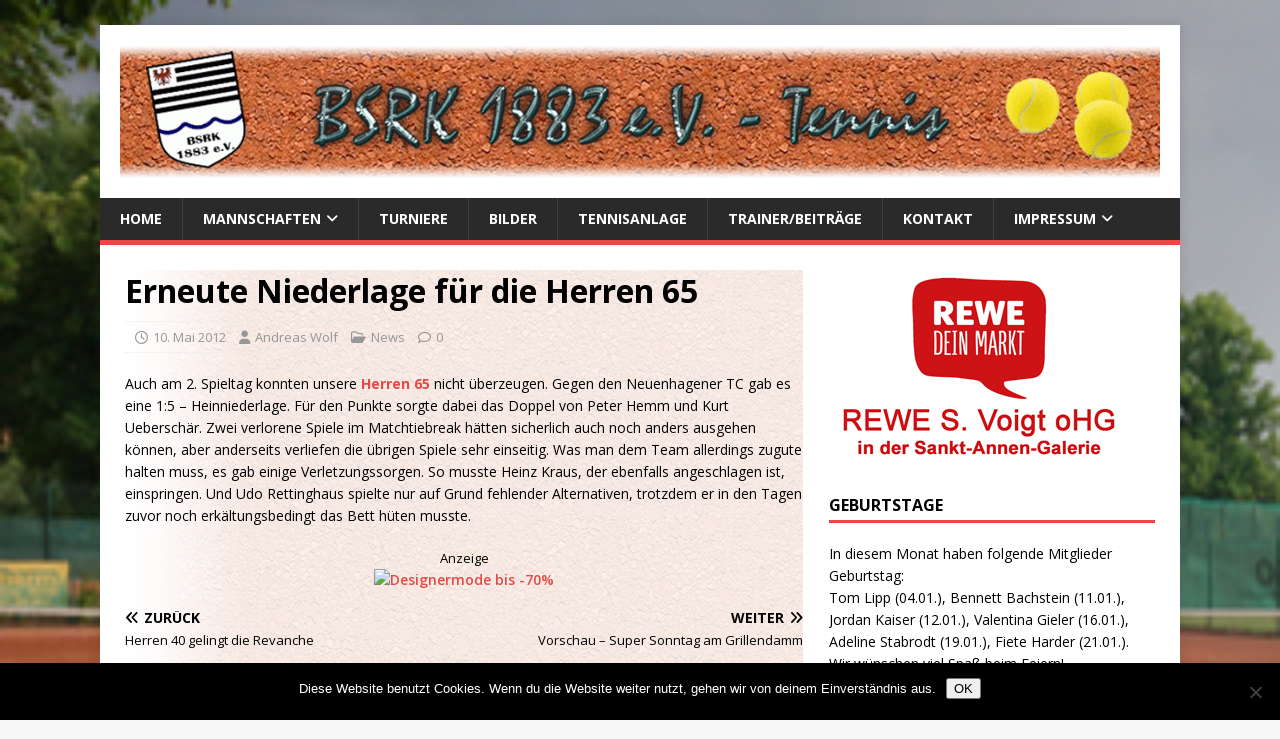

--- FILE ---
content_type: text/html; charset=UTF-8
request_url: https://www.bsrk-tennis.de/2012/05/10/erneute-niederlage-fur-die-herren-65/
body_size: 15529
content:
<!DOCTYPE html>
<html class="no-js" lang="de">
<head>
<meta charset="UTF-8">
<meta name="viewport" content="width=device-width, initial-scale=1.0">
<link rel="profile" href="https://gmpg.org/xfn/11" />
<title>Erneute Niederlage für die Herren 65 &#8211; BSRK-Tennis</title>
<meta name='robots' content='max-image-preview:large' />
	<style>img:is([sizes="auto" i], [sizes^="auto," i]) { contain-intrinsic-size: 3000px 1500px }</style>
	
            <script data-no-defer="1" data-ezscrex="false" data-cfasync="false" data-pagespeed-no-defer data-cookieconsent="ignore">
                var ctPublicFunctions = {"_ajax_nonce":"d65b5f52d2","_rest_nonce":"57b3786354","_ajax_url":"\/wp-admin\/admin-ajax.php","_rest_url":"https:\/\/www.bsrk-tennis.de\/wp-json\/","data__cookies_type":"native","data__ajax_type":"rest","data__bot_detector_enabled":"0","data__frontend_data_log_enabled":1,"cookiePrefix":"","wprocket_detected":false,"host_url":"www.bsrk-tennis.de","text__ee_click_to_select":"Klicke, um die gesamten Daten auszuw\u00e4hlen","text__ee_original_email":"Die vollst\u00e4ndige Adresse lautet","text__ee_got_it":"Verstanden","text__ee_blocked":"Blockiert","text__ee_cannot_connect":"Kann keine Verbindung herstellen","text__ee_cannot_decode":"Kann E-Mail nicht dekodieren. Unbekannter Grund","text__ee_email_decoder":"CleanTalk E-Mail-Decoder","text__ee_wait_for_decoding":"Die Magie ist unterwegs!","text__ee_decoding_process":"Bitte warte einen Moment, w\u00e4hrend wir die Kontaktdaten entschl\u00fcsseln."}
            </script>
        
            <script data-no-defer="1" data-ezscrex="false" data-cfasync="false" data-pagespeed-no-defer data-cookieconsent="ignore">
                var ctPublic = {"_ajax_nonce":"d65b5f52d2","settings__forms__check_internal":"0","settings__forms__check_external":"0","settings__forms__force_protection":0,"settings__forms__search_test":"1","settings__forms__wc_add_to_cart":"0","settings__data__bot_detector_enabled":"0","settings__sfw__anti_crawler":0,"blog_home":"https:\/\/www.bsrk-tennis.de\/","pixel__setting":"0","pixel__enabled":false,"pixel__url":null,"data__email_check_before_post":"1","data__email_check_exist_post":0,"data__cookies_type":"native","data__key_is_ok":true,"data__visible_fields_required":true,"wl_brandname":"Anti-Spam by CleanTalk","wl_brandname_short":"CleanTalk","ct_checkjs_key":799271402,"emailEncoderPassKey":"f6ca2d3be0cce1f1a09d0032639c702e","bot_detector_forms_excluded":"W10=","advancedCacheExists":false,"varnishCacheExists":false,"wc_ajax_add_to_cart":false}
            </script>
        <link rel='dns-prefetch' href='//fonts.googleapis.com' />
<link rel="alternate" type="application/rss+xml" title="BSRK-Tennis &raquo; Feed" href="https://www.bsrk-tennis.de/feed/" />
		<!-- This site uses the Google Analytics by MonsterInsights plugin v9.11.1 - Using Analytics tracking - https://www.monsterinsights.com/ -->
		<!-- Note: MonsterInsights is not currently configured on this site. The site owner needs to authenticate with Google Analytics in the MonsterInsights settings panel. -->
					<!-- No tracking code set -->
				<!-- / Google Analytics by MonsterInsights -->
		<script type="text/javascript">
/* <![CDATA[ */
window._wpemojiSettings = {"baseUrl":"https:\/\/s.w.org\/images\/core\/emoji\/16.0.1\/72x72\/","ext":".png","svgUrl":"https:\/\/s.w.org\/images\/core\/emoji\/16.0.1\/svg\/","svgExt":".svg","source":{"concatemoji":"https:\/\/www.bsrk-tennis.de\/wp-includes\/js\/wp-emoji-release.min.js?ver=f1ffafa687ef5754fb107b5af69b9c49"}};
/*! This file is auto-generated */
!function(s,n){var o,i,e;function c(e){try{var t={supportTests:e,timestamp:(new Date).valueOf()};sessionStorage.setItem(o,JSON.stringify(t))}catch(e){}}function p(e,t,n){e.clearRect(0,0,e.canvas.width,e.canvas.height),e.fillText(t,0,0);var t=new Uint32Array(e.getImageData(0,0,e.canvas.width,e.canvas.height).data),a=(e.clearRect(0,0,e.canvas.width,e.canvas.height),e.fillText(n,0,0),new Uint32Array(e.getImageData(0,0,e.canvas.width,e.canvas.height).data));return t.every(function(e,t){return e===a[t]})}function u(e,t){e.clearRect(0,0,e.canvas.width,e.canvas.height),e.fillText(t,0,0);for(var n=e.getImageData(16,16,1,1),a=0;a<n.data.length;a++)if(0!==n.data[a])return!1;return!0}function f(e,t,n,a){switch(t){case"flag":return n(e,"\ud83c\udff3\ufe0f\u200d\u26a7\ufe0f","\ud83c\udff3\ufe0f\u200b\u26a7\ufe0f")?!1:!n(e,"\ud83c\udde8\ud83c\uddf6","\ud83c\udde8\u200b\ud83c\uddf6")&&!n(e,"\ud83c\udff4\udb40\udc67\udb40\udc62\udb40\udc65\udb40\udc6e\udb40\udc67\udb40\udc7f","\ud83c\udff4\u200b\udb40\udc67\u200b\udb40\udc62\u200b\udb40\udc65\u200b\udb40\udc6e\u200b\udb40\udc67\u200b\udb40\udc7f");case"emoji":return!a(e,"\ud83e\udedf")}return!1}function g(e,t,n,a){var r="undefined"!=typeof WorkerGlobalScope&&self instanceof WorkerGlobalScope?new OffscreenCanvas(300,150):s.createElement("canvas"),o=r.getContext("2d",{willReadFrequently:!0}),i=(o.textBaseline="top",o.font="600 32px Arial",{});return e.forEach(function(e){i[e]=t(o,e,n,a)}),i}function t(e){var t=s.createElement("script");t.src=e,t.defer=!0,s.head.appendChild(t)}"undefined"!=typeof Promise&&(o="wpEmojiSettingsSupports",i=["flag","emoji"],n.supports={everything:!0,everythingExceptFlag:!0},e=new Promise(function(e){s.addEventListener("DOMContentLoaded",e,{once:!0})}),new Promise(function(t){var n=function(){try{var e=JSON.parse(sessionStorage.getItem(o));if("object"==typeof e&&"number"==typeof e.timestamp&&(new Date).valueOf()<e.timestamp+604800&&"object"==typeof e.supportTests)return e.supportTests}catch(e){}return null}();if(!n){if("undefined"!=typeof Worker&&"undefined"!=typeof OffscreenCanvas&&"undefined"!=typeof URL&&URL.createObjectURL&&"undefined"!=typeof Blob)try{var e="postMessage("+g.toString()+"("+[JSON.stringify(i),f.toString(),p.toString(),u.toString()].join(",")+"));",a=new Blob([e],{type:"text/javascript"}),r=new Worker(URL.createObjectURL(a),{name:"wpTestEmojiSupports"});return void(r.onmessage=function(e){c(n=e.data),r.terminate(),t(n)})}catch(e){}c(n=g(i,f,p,u))}t(n)}).then(function(e){for(var t in e)n.supports[t]=e[t],n.supports.everything=n.supports.everything&&n.supports[t],"flag"!==t&&(n.supports.everythingExceptFlag=n.supports.everythingExceptFlag&&n.supports[t]);n.supports.everythingExceptFlag=n.supports.everythingExceptFlag&&!n.supports.flag,n.DOMReady=!1,n.readyCallback=function(){n.DOMReady=!0}}).then(function(){return e}).then(function(){var e;n.supports.everything||(n.readyCallback(),(e=n.source||{}).concatemoji?t(e.concatemoji):e.wpemoji&&e.twemoji&&(t(e.twemoji),t(e.wpemoji)))}))}((window,document),window._wpemojiSettings);
/* ]]> */
</script>
<!-- www.bsrk-tennis.de is managing ads with Advanced Ads 2.0.16 – https://wpadvancedads.com/ --><script id="tenni-ready">
			window.advanced_ads_ready=function(e,a){a=a||"complete";var d=function(e){return"interactive"===a?"loading"!==e:"complete"===e};d(document.readyState)?e():document.addEventListener("readystatechange",(function(a){d(a.target.readyState)&&e()}),{once:"interactive"===a})},window.advanced_ads_ready_queue=window.advanced_ads_ready_queue||[];		</script>
		<link rel='stylesheet' id='ai1ec_style-css' href='//www.bsrk-tennis.de/wp-content/plugins/all-in-one-event-calendar/public/themes-ai1ec/vortex/css/ai1ec_parsed_css.css?ver=3.0.0' type='text/css' media='all' />
<style id='wp-emoji-styles-inline-css' type='text/css'>

	img.wp-smiley, img.emoji {
		display: inline !important;
		border: none !important;
		box-shadow: none !important;
		height: 1em !important;
		width: 1em !important;
		margin: 0 0.07em !important;
		vertical-align: -0.1em !important;
		background: none !important;
		padding: 0 !important;
	}
</style>
<link rel='stylesheet' id='wp-block-library-css' href='https://www.bsrk-tennis.de/wp-includes/css/dist/block-library/style.min.css?ver=f1ffafa687ef5754fb107b5af69b9c49' type='text/css' media='all' />
<style id='classic-theme-styles-inline-css' type='text/css'>
/*! This file is auto-generated */
.wp-block-button__link{color:#fff;background-color:#32373c;border-radius:9999px;box-shadow:none;text-decoration:none;padding:calc(.667em + 2px) calc(1.333em + 2px);font-size:1.125em}.wp-block-file__button{background:#32373c;color:#fff;text-decoration:none}
</style>
<style id='global-styles-inline-css' type='text/css'>
:root{--wp--preset--aspect-ratio--square: 1;--wp--preset--aspect-ratio--4-3: 4/3;--wp--preset--aspect-ratio--3-4: 3/4;--wp--preset--aspect-ratio--3-2: 3/2;--wp--preset--aspect-ratio--2-3: 2/3;--wp--preset--aspect-ratio--16-9: 16/9;--wp--preset--aspect-ratio--9-16: 9/16;--wp--preset--color--black: #000000;--wp--preset--color--cyan-bluish-gray: #abb8c3;--wp--preset--color--white: #ffffff;--wp--preset--color--pale-pink: #f78da7;--wp--preset--color--vivid-red: #cf2e2e;--wp--preset--color--luminous-vivid-orange: #ff6900;--wp--preset--color--luminous-vivid-amber: #fcb900;--wp--preset--color--light-green-cyan: #7bdcb5;--wp--preset--color--vivid-green-cyan: #00d084;--wp--preset--color--pale-cyan-blue: #8ed1fc;--wp--preset--color--vivid-cyan-blue: #0693e3;--wp--preset--color--vivid-purple: #9b51e0;--wp--preset--gradient--vivid-cyan-blue-to-vivid-purple: linear-gradient(135deg,rgba(6,147,227,1) 0%,rgb(155,81,224) 100%);--wp--preset--gradient--light-green-cyan-to-vivid-green-cyan: linear-gradient(135deg,rgb(122,220,180) 0%,rgb(0,208,130) 100%);--wp--preset--gradient--luminous-vivid-amber-to-luminous-vivid-orange: linear-gradient(135deg,rgba(252,185,0,1) 0%,rgba(255,105,0,1) 100%);--wp--preset--gradient--luminous-vivid-orange-to-vivid-red: linear-gradient(135deg,rgba(255,105,0,1) 0%,rgb(207,46,46) 100%);--wp--preset--gradient--very-light-gray-to-cyan-bluish-gray: linear-gradient(135deg,rgb(238,238,238) 0%,rgb(169,184,195) 100%);--wp--preset--gradient--cool-to-warm-spectrum: linear-gradient(135deg,rgb(74,234,220) 0%,rgb(151,120,209) 20%,rgb(207,42,186) 40%,rgb(238,44,130) 60%,rgb(251,105,98) 80%,rgb(254,248,76) 100%);--wp--preset--gradient--blush-light-purple: linear-gradient(135deg,rgb(255,206,236) 0%,rgb(152,150,240) 100%);--wp--preset--gradient--blush-bordeaux: linear-gradient(135deg,rgb(254,205,165) 0%,rgb(254,45,45) 50%,rgb(107,0,62) 100%);--wp--preset--gradient--luminous-dusk: linear-gradient(135deg,rgb(255,203,112) 0%,rgb(199,81,192) 50%,rgb(65,88,208) 100%);--wp--preset--gradient--pale-ocean: linear-gradient(135deg,rgb(255,245,203) 0%,rgb(182,227,212) 50%,rgb(51,167,181) 100%);--wp--preset--gradient--electric-grass: linear-gradient(135deg,rgb(202,248,128) 0%,rgb(113,206,126) 100%);--wp--preset--gradient--midnight: linear-gradient(135deg,rgb(2,3,129) 0%,rgb(40,116,252) 100%);--wp--preset--font-size--small: 13px;--wp--preset--font-size--medium: 20px;--wp--preset--font-size--large: 36px;--wp--preset--font-size--x-large: 42px;--wp--preset--spacing--20: 0.44rem;--wp--preset--spacing--30: 0.67rem;--wp--preset--spacing--40: 1rem;--wp--preset--spacing--50: 1.5rem;--wp--preset--spacing--60: 2.25rem;--wp--preset--spacing--70: 3.38rem;--wp--preset--spacing--80: 5.06rem;--wp--preset--shadow--natural: 6px 6px 9px rgba(0, 0, 0, 0.2);--wp--preset--shadow--deep: 12px 12px 50px rgba(0, 0, 0, 0.4);--wp--preset--shadow--sharp: 6px 6px 0px rgba(0, 0, 0, 0.2);--wp--preset--shadow--outlined: 6px 6px 0px -3px rgba(255, 255, 255, 1), 6px 6px rgba(0, 0, 0, 1);--wp--preset--shadow--crisp: 6px 6px 0px rgba(0, 0, 0, 1);}:where(.is-layout-flex){gap: 0.5em;}:where(.is-layout-grid){gap: 0.5em;}body .is-layout-flex{display: flex;}.is-layout-flex{flex-wrap: wrap;align-items: center;}.is-layout-flex > :is(*, div){margin: 0;}body .is-layout-grid{display: grid;}.is-layout-grid > :is(*, div){margin: 0;}:where(.wp-block-columns.is-layout-flex){gap: 2em;}:where(.wp-block-columns.is-layout-grid){gap: 2em;}:where(.wp-block-post-template.is-layout-flex){gap: 1.25em;}:where(.wp-block-post-template.is-layout-grid){gap: 1.25em;}.has-black-color{color: var(--wp--preset--color--black) !important;}.has-cyan-bluish-gray-color{color: var(--wp--preset--color--cyan-bluish-gray) !important;}.has-white-color{color: var(--wp--preset--color--white) !important;}.has-pale-pink-color{color: var(--wp--preset--color--pale-pink) !important;}.has-vivid-red-color{color: var(--wp--preset--color--vivid-red) !important;}.has-luminous-vivid-orange-color{color: var(--wp--preset--color--luminous-vivid-orange) !important;}.has-luminous-vivid-amber-color{color: var(--wp--preset--color--luminous-vivid-amber) !important;}.has-light-green-cyan-color{color: var(--wp--preset--color--light-green-cyan) !important;}.has-vivid-green-cyan-color{color: var(--wp--preset--color--vivid-green-cyan) !important;}.has-pale-cyan-blue-color{color: var(--wp--preset--color--pale-cyan-blue) !important;}.has-vivid-cyan-blue-color{color: var(--wp--preset--color--vivid-cyan-blue) !important;}.has-vivid-purple-color{color: var(--wp--preset--color--vivid-purple) !important;}.has-black-background-color{background-color: var(--wp--preset--color--black) !important;}.has-cyan-bluish-gray-background-color{background-color: var(--wp--preset--color--cyan-bluish-gray) !important;}.has-white-background-color{background-color: var(--wp--preset--color--white) !important;}.has-pale-pink-background-color{background-color: var(--wp--preset--color--pale-pink) !important;}.has-vivid-red-background-color{background-color: var(--wp--preset--color--vivid-red) !important;}.has-luminous-vivid-orange-background-color{background-color: var(--wp--preset--color--luminous-vivid-orange) !important;}.has-luminous-vivid-amber-background-color{background-color: var(--wp--preset--color--luminous-vivid-amber) !important;}.has-light-green-cyan-background-color{background-color: var(--wp--preset--color--light-green-cyan) !important;}.has-vivid-green-cyan-background-color{background-color: var(--wp--preset--color--vivid-green-cyan) !important;}.has-pale-cyan-blue-background-color{background-color: var(--wp--preset--color--pale-cyan-blue) !important;}.has-vivid-cyan-blue-background-color{background-color: var(--wp--preset--color--vivid-cyan-blue) !important;}.has-vivid-purple-background-color{background-color: var(--wp--preset--color--vivid-purple) !important;}.has-black-border-color{border-color: var(--wp--preset--color--black) !important;}.has-cyan-bluish-gray-border-color{border-color: var(--wp--preset--color--cyan-bluish-gray) !important;}.has-white-border-color{border-color: var(--wp--preset--color--white) !important;}.has-pale-pink-border-color{border-color: var(--wp--preset--color--pale-pink) !important;}.has-vivid-red-border-color{border-color: var(--wp--preset--color--vivid-red) !important;}.has-luminous-vivid-orange-border-color{border-color: var(--wp--preset--color--luminous-vivid-orange) !important;}.has-luminous-vivid-amber-border-color{border-color: var(--wp--preset--color--luminous-vivid-amber) !important;}.has-light-green-cyan-border-color{border-color: var(--wp--preset--color--light-green-cyan) !important;}.has-vivid-green-cyan-border-color{border-color: var(--wp--preset--color--vivid-green-cyan) !important;}.has-pale-cyan-blue-border-color{border-color: var(--wp--preset--color--pale-cyan-blue) !important;}.has-vivid-cyan-blue-border-color{border-color: var(--wp--preset--color--vivid-cyan-blue) !important;}.has-vivid-purple-border-color{border-color: var(--wp--preset--color--vivid-purple) !important;}.has-vivid-cyan-blue-to-vivid-purple-gradient-background{background: var(--wp--preset--gradient--vivid-cyan-blue-to-vivid-purple) !important;}.has-light-green-cyan-to-vivid-green-cyan-gradient-background{background: var(--wp--preset--gradient--light-green-cyan-to-vivid-green-cyan) !important;}.has-luminous-vivid-amber-to-luminous-vivid-orange-gradient-background{background: var(--wp--preset--gradient--luminous-vivid-amber-to-luminous-vivid-orange) !important;}.has-luminous-vivid-orange-to-vivid-red-gradient-background{background: var(--wp--preset--gradient--luminous-vivid-orange-to-vivid-red) !important;}.has-very-light-gray-to-cyan-bluish-gray-gradient-background{background: var(--wp--preset--gradient--very-light-gray-to-cyan-bluish-gray) !important;}.has-cool-to-warm-spectrum-gradient-background{background: var(--wp--preset--gradient--cool-to-warm-spectrum) !important;}.has-blush-light-purple-gradient-background{background: var(--wp--preset--gradient--blush-light-purple) !important;}.has-blush-bordeaux-gradient-background{background: var(--wp--preset--gradient--blush-bordeaux) !important;}.has-luminous-dusk-gradient-background{background: var(--wp--preset--gradient--luminous-dusk) !important;}.has-pale-ocean-gradient-background{background: var(--wp--preset--gradient--pale-ocean) !important;}.has-electric-grass-gradient-background{background: var(--wp--preset--gradient--electric-grass) !important;}.has-midnight-gradient-background{background: var(--wp--preset--gradient--midnight) !important;}.has-small-font-size{font-size: var(--wp--preset--font-size--small) !important;}.has-medium-font-size{font-size: var(--wp--preset--font-size--medium) !important;}.has-large-font-size{font-size: var(--wp--preset--font-size--large) !important;}.has-x-large-font-size{font-size: var(--wp--preset--font-size--x-large) !important;}
:where(.wp-block-post-template.is-layout-flex){gap: 1.25em;}:where(.wp-block-post-template.is-layout-grid){gap: 1.25em;}
:where(.wp-block-columns.is-layout-flex){gap: 2em;}:where(.wp-block-columns.is-layout-grid){gap: 2em;}
:root :where(.wp-block-pullquote){font-size: 1.5em;line-height: 1.6;}
</style>
<link rel='stylesheet' id='cleantalk-public-css-css' href='https://www.bsrk-tennis.de/wp-content/plugins/cleantalk-spam-protect/css/cleantalk-public.min.css?ver=6.70.1_1766421899' type='text/css' media='all' />
<link rel='stylesheet' id='cleantalk-email-decoder-css-css' href='https://www.bsrk-tennis.de/wp-content/plugins/cleantalk-spam-protect/css/cleantalk-email-decoder.min.css?ver=6.70.1_1766421899' type='text/css' media='all' />
<link rel='stylesheet' id='contact-form-7-css' href='https://www.bsrk-tennis.de/wp-content/plugins/contact-form-7/includes/css/styles.css?ver=6.1.4' type='text/css' media='all' />
<link rel='stylesheet' id='cookie-notice-front-css' href='https://www.bsrk-tennis.de/wp-content/plugins/cookie-notice/css/front.min.css?ver=2.5.11' type='text/css' media='all' />
<link rel='stylesheet' id='mh-google-fonts-css' href='https://fonts.googleapis.com/css?family=Open+Sans:400,400italic,700,600' type='text/css' media='all' />
<link rel='stylesheet' id='mh-magazine-lite-css' href='https://www.bsrk-tennis.de/wp-content/themes/mh-magazine-lite/style.css?ver=2.9.2' type='text/css' media='all' />
<link rel='stylesheet' id='mh-font-awesome-css' href='https://www.bsrk-tennis.de/wp-content/themes/mh-magazine-lite/includes/font-awesome.min.css' type='text/css' media='all' />
<link rel='stylesheet' id='upw_theme_standard-css' href='https://www.bsrk-tennis.de/wp-content/plugins/ultimate-posts-widget/css/upw-theme-standard.min.css?ver=f1ffafa687ef5754fb107b5af69b9c49' type='text/css' media='all' />
<link rel='stylesheet' id='ngg_trigger_buttons-css' href='https://www.bsrk-tennis.de/wp-content/plugins/nextgen-gallery/static/GalleryDisplay/trigger_buttons.css?ver=4.0.3' type='text/css' media='all' />
<link rel='stylesheet' id='fancybox-0-css' href='https://www.bsrk-tennis.de/wp-content/plugins/nextgen-gallery/static/Lightbox/fancybox/jquery.fancybox-1.3.4.css?ver=4.0.3' type='text/css' media='all' />
<link rel='stylesheet' id='fontawesome_v4_shim_style-css' href='https://www.bsrk-tennis.de/wp-content/plugins/nextgen-gallery/static/FontAwesome/css/v4-shims.min.css?ver=f1ffafa687ef5754fb107b5af69b9c49' type='text/css' media='all' />
<link rel='stylesheet' id='fontawesome-css' href='https://www.bsrk-tennis.de/wp-content/plugins/nextgen-gallery/static/FontAwesome/css/all.min.css?ver=f1ffafa687ef5754fb107b5af69b9c49' type='text/css' media='all' />
<link rel='stylesheet' id='nextgen_pagination_style-css' href='https://www.bsrk-tennis.de/wp-content/plugins/nextgen-gallery/static/GalleryDisplay/pagination_style.css?ver=4.0.3' type='text/css' media='all' />
<link rel='stylesheet' id='nextgen_basic_thumbnails_style-css' href='https://www.bsrk-tennis.de/wp-content/plugins/nextgen-gallery/static/Thumbnails/nextgen_basic_thumbnails.css?ver=4.0.3' type='text/css' media='all' />
<link rel='stylesheet' id='nextgen_widgets_style-css' href='https://www.bsrk-tennis.de/wp-content/plugins/nextgen-gallery/static/Widget/display.css?ver=4.0.3' type='text/css' media='all' />
<link rel='stylesheet' id='ngg_basic_slideshow_style-css' href='https://www.bsrk-tennis.de/wp-content/plugins/nextgen-gallery/static/Slideshow/ngg_basic_slideshow.css?ver=4.0.3' type='text/css' media='all' />
<link rel='stylesheet' id='ngg_slick_slideshow_style-css' href='https://www.bsrk-tennis.de/wp-content/plugins/nextgen-gallery/static/Slideshow/slick/slick.css?ver=4.0.3' type='text/css' media='all' />
<link rel='stylesheet' id='ngg_slick_slideshow_theme-css' href='https://www.bsrk-tennis.de/wp-content/plugins/nextgen-gallery/static/Slideshow/slick/slick-theme.css?ver=4.0.3' type='text/css' media='all' />
<link rel='stylesheet' id='nextgen_basic_slideshow_style-css' href='https://www.bsrk-tennis.de/wp-content/plugins/nextgen-gallery/static/Slideshow/ngg_basic_slideshow.css?ver=4.0.3' type='text/css' media='all' />
<script type="text/javascript" src="https://www.bsrk-tennis.de/wp-content/plugins/cleantalk-spam-protect/js/apbct-public-bundle_gathering.min.js?ver=6.70.1_1766421899" id="apbct-public-bundle_gathering.min-js-js"></script>
<script type="text/javascript" id="cookie-notice-front-js-before">
/* <![CDATA[ */
var cnArgs = {"ajaxUrl":"https:\/\/www.bsrk-tennis.de\/wp-admin\/admin-ajax.php","nonce":"69356f78b9","hideEffect":"fade","position":"bottom","onScroll":false,"onScrollOffset":100,"onClick":false,"cookieName":"cookie_notice_accepted","cookieTime":2592000,"cookieTimeRejected":2592000,"globalCookie":false,"redirection":false,"cache":false,"revokeCookies":false,"revokeCookiesOpt":"automatic"};
/* ]]> */
</script>
<script type="text/javascript" src="https://www.bsrk-tennis.de/wp-content/plugins/cookie-notice/js/front.min.js?ver=2.5.11" id="cookie-notice-front-js"></script>
<script type="text/javascript" src="https://www.bsrk-tennis.de/wp-includes/js/jquery/jquery.min.js?ver=3.7.1" id="jquery-core-js"></script>
<script type="text/javascript" src="https://www.bsrk-tennis.de/wp-includes/js/jquery/jquery-migrate.min.js?ver=3.4.1" id="jquery-migrate-js"></script>
<script type="text/javascript" src="https://www.bsrk-tennis.de/wp-content/themes/mh-magazine-lite/js/scripts.js?ver=2.9.2" id="mh-scripts-js"></script>
<script type="text/javascript" id="photocrati_ajax-js-extra">
/* <![CDATA[ */
var photocrati_ajax = {"url":"https:\/\/www.bsrk-tennis.de\/index.php?photocrati_ajax=1","rest_url":"https:\/\/www.bsrk-tennis.de\/wp-json\/","wp_home_url":"https:\/\/www.bsrk-tennis.de","wp_site_url":"https:\/\/www.bsrk-tennis.de","wp_root_url":"https:\/\/www.bsrk-tennis.de","wp_plugins_url":"https:\/\/www.bsrk-tennis.de\/wp-content\/plugins","wp_content_url":"https:\/\/www.bsrk-tennis.de\/wp-content","wp_includes_url":"https:\/\/www.bsrk-tennis.de\/wp-includes\/","ngg_param_slug":"nggallery","rest_nonce":"57b3786354"};
/* ]]> */
</script>
<script type="text/javascript" src="https://www.bsrk-tennis.de/wp-content/plugins/nextgen-gallery/static/Legacy/ajax.min.js?ver=4.0.3" id="photocrati_ajax-js"></script>
<script type="text/javascript" src="https://www.bsrk-tennis.de/wp-content/plugins/nextgen-gallery/static/FontAwesome/js/v4-shims.min.js?ver=5.3.1" id="fontawesome_v4_shim-js"></script>
<script type="text/javascript" defer crossorigin="anonymous" data-auto-replace-svg="false" data-keep-original-source="false" data-search-pseudo-elements src="https://www.bsrk-tennis.de/wp-content/plugins/nextgen-gallery/static/FontAwesome/js/all.min.js?ver=5.3.1" id="fontawesome-js"></script>
<script type="text/javascript" src="https://www.bsrk-tennis.de/wp-content/plugins/nextgen-gallery/static/Thumbnails/nextgen_basic_thumbnails.js?ver=4.0.3" id="nextgen_basic_thumbnails_script-js"></script>
<script type="text/javascript" src="https://www.bsrk-tennis.de/wp-content/plugins/nextgen-gallery/static/Slideshow/slick/slick-1.8.0-modded.js?ver=4.0.3" id="ngg_slick-js"></script>
<script type="text/javascript" src="https://www.bsrk-tennis.de/wp-includes/js/swfobject.js?ver=2.2-20120417" id="swfobject-js"></script>
<link rel="https://api.w.org/" href="https://www.bsrk-tennis.de/wp-json/" /><link rel="alternate" title="JSON" type="application/json" href="https://www.bsrk-tennis.de/wp-json/wp/v2/posts/1822" /><link rel="EditURI" type="application/rsd+xml" title="RSD" href="https://www.bsrk-tennis.de/xmlrpc.php?rsd" />
<link rel="canonical" href="https://www.bsrk-tennis.de/2012/05/10/erneute-niederlage-fur-die-herren-65/" />
<link rel="alternate" title="oEmbed (JSON)" type="application/json+oembed" href="https://www.bsrk-tennis.de/wp-json/oembed/1.0/embed?url=https%3A%2F%2Fwww.bsrk-tennis.de%2F2012%2F05%2F10%2Ferneute-niederlage-fur-die-herren-65%2F" />
<link rel="alternate" title="oEmbed (XML)" type="text/xml+oembed" href="https://www.bsrk-tennis.de/wp-json/oembed/1.0/embed?url=https%3A%2F%2Fwww.bsrk-tennis.de%2F2012%2F05%2F10%2Ferneute-niederlage-fur-die-herren-65%2F&#038;format=xml" />
<style type='text/css'>
	.spoiler { border: 1px #000 dashed; }
	.spoiler legend { padding-right: 5px; background: white;  }
	.spoiler legend input { width: 30px; }
	.spoiler div { margin: 0px; overflow: hidden; height: 0; }
	</style>
<!-- This site is embedding videos using the Videojs HTML5 Player plugin v1.1.13 - http://wphowto.net/videojs-html5-player-for-wordpress-757 --><!--[if lt IE 9]>
<script src="https://www.bsrk-tennis.de/wp-content/themes/mh-magazine-lite/js/css3-mediaqueries.js"></script>
<![endif]-->
<style type="text/css" id="custom-background-css">
body.custom-background { background-image: url("https://www.bsrk-tennis.de/wp-content/uploads/2021/04/Tennisanlage.jpg"); background-position: left top; background-size: cover; background-repeat: no-repeat; background-attachment: fixed; }
</style>
	<link rel="icon" href="https://www.bsrk-tennis.de/wp-content/uploads/2021/11/cropped-Tennisball-1-32x32.jpg" sizes="32x32" />
<link rel="icon" href="https://www.bsrk-tennis.de/wp-content/uploads/2021/11/cropped-Tennisball-1-192x192.jpg" sizes="192x192" />
<link rel="apple-touch-icon" href="https://www.bsrk-tennis.de/wp-content/uploads/2021/11/cropped-Tennisball-1-180x180.jpg" />
<meta name="msapplication-TileImage" content="https://www.bsrk-tennis.de/wp-content/uploads/2021/11/cropped-Tennisball-1-270x270.jpg" />
</head>
<body data-rsssl=1 id="mh-mobile" class="wp-singular post-template-default single single-post postid-1822 single-format-standard custom-background wp-custom-logo wp-theme-mh-magazine-lite cookies-not-set mh-right-sb aa-prefix-tenni-" itemscope="itemscope" itemtype="https://schema.org/WebPage">
<div class="mh-container mh-container-outer">
<div class="mh-header-mobile-nav mh-clearfix"></div>
<header class="mh-header" itemscope="itemscope" itemtype="https://schema.org/WPHeader">
	<div class="mh-container mh-container-inner mh-row mh-clearfix">
		<div class="mh-custom-header mh-clearfix">
<div class="mh-site-identity">
<div class="mh-site-logo" role="banner" itemscope="itemscope" itemtype="https://schema.org/Brand">
<a href="https://www.bsrk-tennis.de/" class="custom-logo-link" rel="home"><img width="1200" height="153" src="https://www.bsrk-tennis.de/wp-content/uploads/2022/03/cropped-Header_Vorlage.gif" class="custom-logo" alt="BSRK-Tennis" decoding="async" fetchpriority="high" /></a></div>
</div>
</div>
	</div>
	<div class="mh-main-nav-wrap">
		<nav class="mh-navigation mh-main-nav mh-container mh-container-inner mh-clearfix" itemscope="itemscope" itemtype="https://schema.org/SiteNavigationElement">
			<div class="menu-startseite-container"><ul id="menu-startseite" class="menu"><li id="menu-item-16635" class="menu-item menu-item-type-custom menu-item-object-custom menu-item-home menu-item-16635"><a href="https://www.bsrk-tennis.de">Home</a></li>
<li id="menu-item-16646" class="menu-item menu-item-type-post_type menu-item-object-page menu-item-has-children menu-item-16646"><a href="https://www.bsrk-tennis.de/eine-seite/">Mannschaften</a>
<ul class="sub-menu">
	<li id="menu-item-16653" class="menu-item menu-item-type-post_type menu-item-object-page menu-item-16653"><a href="https://www.bsrk-tennis.de/eine-seite/damen/">Damen</a></li>
	<li id="menu-item-16651" class="menu-item menu-item-type-post_type menu-item-object-page menu-item-16651"><a href="https://www.bsrk-tennis.de/eine-seite/2-herren/">1. Herren</a></li>
	<li id="menu-item-16652" class="menu-item menu-item-type-post_type menu-item-object-page menu-item-16652"><a href="https://www.bsrk-tennis.de/eine-seite/1-herren/">Herren 30</a></li>
	<li id="menu-item-21613" class="menu-item menu-item-type-post_type menu-item-object-page menu-item-21613"><a href="https://www.bsrk-tennis.de/eine-seite/jugendteams/">Jugendteams</a></li>
</ul>
</li>
<li id="menu-item-16637" class="menu-item menu-item-type-post_type menu-item-object-page menu-item-16637"><a href="https://www.bsrk-tennis.de/seite-zwei/">Turniere</a></li>
<li id="menu-item-16638" class="menu-item menu-item-type-post_type menu-item-object-page menu-item-16638"><a href="https://www.bsrk-tennis.de/bildergalerie/">Bilder</a></li>
<li id="menu-item-16639" class="menu-item menu-item-type-post_type menu-item-object-page menu-item-16639"><a href="https://www.bsrk-tennis.de/tennisanlage/">Tennisanlage</a></li>
<li id="menu-item-16640" class="menu-item menu-item-type-post_type menu-item-object-page menu-item-16640"><a href="https://www.bsrk-tennis.de/trainingsplan/">Trainer/Beiträge</a></li>
<li id="menu-item-16641" class="menu-item menu-item-type-post_type menu-item-object-page menu-item-16641"><a href="https://www.bsrk-tennis.de/kontakt/">Kontakt</a></li>
<li id="menu-item-16642" class="menu-item menu-item-type-post_type menu-item-object-page menu-item-has-children menu-item-16642"><a href="https://www.bsrk-tennis.de/impressum/">Impressum</a>
<ul class="sub-menu">
	<li id="menu-item-16649" class="menu-item menu-item-type-post_type menu-item-object-page menu-item-16649"><a href="https://www.bsrk-tennis.de/impressum/datenschutzerklaerung/">Datenschutzerklärung</a></li>
</ul>
</li>
</ul></div>		</nav>
	</div>
</header><div class="mh-wrapper mh-clearfix">
	<div id="main-content" class="mh-content" role="main" itemprop="mainContentOfPage"><article id="post-1822" class="post-1822 post type-post status-publish format-standard hentry category-news">
	<header class="entry-header mh-clearfix"><h1 class="entry-title">Erneute Niederlage für die Herren 65</h1><p class="mh-meta entry-meta">
<span class="entry-meta-date updated"><i class="fa fa-clock-o"></i><a href="https://www.bsrk-tennis.de/2012/05/">10. Mai 2012</a></span>
<span class="entry-meta-author author vcard"><i class="fa fa-user"></i><a class="fn" href="https://www.bsrk-tennis.de/author/admin/">Andreas Wolf</a></span>
<span class="entry-meta-categories"><i class="fa fa-folder-open-o"></i><a href="https://www.bsrk-tennis.de/category/news/" rel="category tag">News</a></span>
<span class="entry-meta-comments"><i class="fa fa-comment-o"></i><a class="mh-comment-scroll" href="https://www.bsrk-tennis.de/2012/05/10/erneute-niederlage-fur-die-herren-65/#mh-comments">0</a></span>
</p>
	</header>
		<div class="entry-content mh-clearfix"><p>Auch am 2. Spieltag konnten unsere <a href="http://www.bsrk-tennis.com/?page_id=42"><strong>Herren 65</strong></a> nicht überzeugen. Gegen den Neuenhagener TC gab es eine 1:5 – Heinniederlage. Für den Punkte sorgte dabei das Doppel von Peter Hemm und Kurt Ueberschär. Zwei verlorene Spiele im Matchtiebreak hätten sicherlich auch noch anders ausgehen können, aber anderseits verliefen die übrigen Spiele sehr einseitig. Was man dem Team allerdings zugute halten muss, es gab einige Verletzungssorgen. So musste Heinz Kraus, der ebenfalls angeschlagen ist, einspringen. Und Udo Rettinghaus spielte nur auf Grund fehlender Alternativen, trotzdem er in den Tagen zuvor noch erkältungsbedingt das Bett hüten musste.</p>
<p align="center"><font size="-1">Anzeige</font><br />
			<noedit><a target="_blank" href="http://www.zanox-affiliate.de/ppc/?17177110C1838843145T"><img decoding="async" src="https://www.zanox-affiliate.de/ppv/?17177110C1838843145" align="bottom" width="300" height="250" border="0" hspace="1" alt="Designermode bis -70%"></a><br />
</noedit></p>
	</div></article><nav class="mh-post-nav mh-row mh-clearfix" itemscope="itemscope" itemtype="https://schema.org/SiteNavigationElement">
<div class="mh-col-1-2 mh-post-nav-item mh-post-nav-prev">
<a href="https://www.bsrk-tennis.de/2012/05/06/herren-40-gelingt-die-revanche/" rel="prev"><span>Zurück</span><p>Herren 40 gelingt die Revanche</p></a></div>
<div class="mh-col-1-2 mh-post-nav-item mh-post-nav-next">
<a href="https://www.bsrk-tennis.de/2012/05/11/vorschau-super-sonntag-am-grillendamm/" rel="next"><span>Weiter</span><p>Vorschau – Super Sonntag am Grillendamm</p></a></div>
</nav>
	</div>
	<aside class="mh-widget-col-1 mh-sidebar" itemscope="itemscope" itemtype="https://schema.org/WPSideBar"><div id="custom_html-8" class="widget_text mh-widget widget_custom_html"><div class="textwidget custom-html-widget"><a target="_blank" href="https://www.rewe.de/marktseite/brandenburg-an-der-havel/4040190/rewe-markt-sankt-annen-str-23/"><img src="https://www.bsrk-tennis.de/wp-content/werbebanner/300x200_rewe.jpg" width=300  height=200 border="0" alt="rewe"></a></div></div><div id="sticky-posts-2" class="mh-widget widget_ultimate_posts"><h4 class="mh-widget-title"><span class="mh-widget-title-inner">Geburtstage</span></h4>

<div class="upw-posts hfeed">

  
      
        
        <article class="post-60 post type-post status-publish format-standard hentry category-geburtstage">

          <header>

            
            
            
          </header>

                      <div class="entry-content">
              <p>In diesem Monat haben folgende Mitglieder Geburtstag:<br />
Tom Lipp (04.01.), Bennett Bachstein (11.01.), Jordan Kaiser (12.01.), Valentina Gieler (16.01.), Adeline Stabrodt (19.01.), Fiete Harder (21.01.).<br />
Wir wünschen viel Spaß beim Feiern!</p>
            </div>
          
          <footer>

            
            
            
          </footer>

        </article>

      
  
</div>

</div><div id="custom_html-7" class="widget_text mh-widget widget_custom_html"><div class="textwidget custom-html-widget"><a target="_blank" href="https://bsrk.courtbooking.de/"><img src="https://www.bsrk-tennis.de/wp-content/werbebanner/platzreservierung.gif" width=300  height=40 border="0" alt="Platzreservierung"></a></div></div><div id="ai1ec_agenda_widget-2" class="mh-widget widget_ai1ec_agenda_widget">

	<h4 class="mh-widget-title"><span class="mh-widget-title-inner">Termine</span></h4>

<style>
<!--

-->
</style>
<div class="timely ai1ec-agenda-widget-view ai1ec-clearfix">

			<div>
													<div class="ai1ec-date
					">
					<a class="ai1ec-date-title ai1ec-load-view"
						href="https&#x3A;&#x2F;&#x2F;www.bsrk-tennis.de&#x2F;calendar&#x2F;action&#x7E;oneday&#x2F;exact_date&#x7E;7-2-2026&#x2F;">
						<div class="ai1ec-month">Feb.</div>
						<div class="ai1ec-day">7</div>
						<div class="ai1ec-weekday">Sa.</div>
											</a>
					<div class="ai1ec-date-events">
													 																					<div class="ai1ec-event
									ai1ec-event-id-22790
									ai1ec-event-instance-id-351
									">

									<a href="https&#x3A;&#x2F;&#x2F;www.bsrk-tennis.de&#x2F;Veranstaltung&#x2F;winterwanderung-schloss-plaue&#x2F;&#x3F;instance_id&#x3D;351"
										class="ai1ec-popup-trigger ai1ec-load-event">
																					<span class="ai1ec-event-time">
												10:00
											</span>
										
										<span class="ai1ec-event-title">
											Winterwanderung &ndash; Schloss Plaue
																					</span>
									</a>

									<div class="ai1ec-popover ai1ec-popup 
	ai1ec-event-instance-id-351">

		
	<span class="ai1ec-popup-title">
		<a href="https&#x3A;&#x2F;&#x2F;www.bsrk-tennis.de&#x2F;Veranstaltung&#x2F;winterwanderung-schloss-plaue&#x2F;&#x3F;instance_id&#x3D;351"
		   class="ai1ec-load-event"
			>Winterwanderung &ndash; Schloss Plaue</a>
					</span>

	
	<div class="ai1ec-event-time">
					Feb. 7 um 10:00 – 14:30
			</div>

	
			<div class="ai1ec-popup-excerpt">Am 7. Februar 2026 wollen wir uns um 10 Uhr auf dem Parkplatz vor dem italienischen Restaurant &#8222;Lago di Garda&#8220; (Am Seegarten 7) in Kirchmöser <a class="mh-excerpt-more" href="https://www.bsrk-tennis.de/Veranstaltung/winterwanderung-schloss-plaue/" title="Winterwanderung &#8211; Schloss Plaue">[weiter lesen...]</a></div>
	
</div>

								</div>
							 						 					</div>
				</div>
							<div class="ai1ec-date
					">
					<a class="ai1ec-date-title ai1ec-load-view"
						href="https&#x3A;&#x2F;&#x2F;www.bsrk-tennis.de&#x2F;calendar&#x2F;action&#x7E;oneday&#x2F;exact_date&#x7E;14-3-2026&#x2F;">
						<div class="ai1ec-month">März</div>
						<div class="ai1ec-day">14</div>
						<div class="ai1ec-weekday">Sa.</div>
											</a>
					<div class="ai1ec-date-events">
													 																					<div class="ai1ec-event
									ai1ec-event-id-18466
									ai1ec-event-instance-id-348
									">

									<a href="https&#x3A;&#x2F;&#x2F;www.bsrk-tennis.de&#x2F;Veranstaltung&#x2F;arbeitseinsatz-2&#x2F;&#x3F;instance_id&#x3D;348"
										class="ai1ec-popup-trigger ai1ec-load-event">
																					<span class="ai1ec-event-time">
												9:00
											</span>
										
										<span class="ai1ec-event-title">
											Arbeitseinsatz
																					</span>
									</a>

									<div class="ai1ec-popover ai1ec-popup 
	ai1ec-event-instance-id-348">

		
	<span class="ai1ec-popup-title">
		<a href="https&#x3A;&#x2F;&#x2F;www.bsrk-tennis.de&#x2F;Veranstaltung&#x2F;arbeitseinsatz-2&#x2F;&#x3F;instance_id&#x3D;348"
		   class="ai1ec-load-event"
			>Arbeitseinsatz</a>
					</span>

	
	<div class="ai1ec-event-time">
					März 14 um 9:00 – 14:00
			</div>

	
			<div class="ai1ec-popup-excerpt">&nbsp;</div>
	
</div>

								</div>
							 						 					</div>
				</div>
							<div class="ai1ec-date
					">
					<a class="ai1ec-date-title ai1ec-load-view"
						href="https&#x3A;&#x2F;&#x2F;www.bsrk-tennis.de&#x2F;calendar&#x2F;action&#x7E;oneday&#x2F;exact_date&#x7E;21-3-2026&#x2F;">
						<div class="ai1ec-month">März</div>
						<div class="ai1ec-day">21</div>
						<div class="ai1ec-weekday">Sa.</div>
											</a>
					<div class="ai1ec-date-events">
													 																					<div class="ai1ec-event
									ai1ec-event-id-16028
									ai1ec-event-instance-id-349
									">

									<a href="https&#x3A;&#x2F;&#x2F;www.bsrk-tennis.de&#x2F;Veranstaltung&#x2F;arbeitseinsatz&#x2F;&#x3F;instance_id&#x3D;349"
										class="ai1ec-popup-trigger ai1ec-load-event">
																					<span class="ai1ec-event-time">
												9:00
											</span>
										
										<span class="ai1ec-event-title">
											Arbeitseinsatz
																					</span>
									</a>

									<div class="ai1ec-popover ai1ec-popup 
	ai1ec-event-instance-id-349">

		
	<span class="ai1ec-popup-title">
		<a href="https&#x3A;&#x2F;&#x2F;www.bsrk-tennis.de&#x2F;Veranstaltung&#x2F;arbeitseinsatz&#x2F;&#x3F;instance_id&#x3D;349"
		   class="ai1ec-load-event"
			>Arbeitseinsatz</a>
					</span>

	
	<div class="ai1ec-event-time">
					März 21 um 9:00 – 12:00
			</div>

	
			<div class="ai1ec-popup-excerpt">&nbsp;</div>
	
</div>

								</div>
							 						 					</div>
				</div>
							<div class="ai1ec-date
					">
					<a class="ai1ec-date-title ai1ec-load-view"
						href="https&#x3A;&#x2F;&#x2F;www.bsrk-tennis.de&#x2F;calendar&#x2F;action&#x7E;oneday&#x2F;exact_date&#x7E;5-4-2026&#x2F;">
						<div class="ai1ec-month">Apr.</div>
						<div class="ai1ec-day">5</div>
						<div class="ai1ec-weekday">So.</div>
											</a>
					<div class="ai1ec-date-events">
																					<div class="ai1ec-event
									ai1ec-event-id-16402
									ai1ec-event-instance-id-350
									ai1ec-allday">

									<a href="https&#x3A;&#x2F;&#x2F;www.bsrk-tennis.de&#x2F;Veranstaltung&#x2F;trainingslager-auf-mallorca&#x2F;&#x3F;instance_id&#x3D;350"
										class="ai1ec-popup-trigger ai1ec-load-event">
																					<span class="ai1ec-allday-badge">
												ganztägig
											</span>
										
										<span class="ai1ec-event-title">
											Trainingslager auf Mallorca
																					</span>
									</a>

									<div class="ai1ec-popover ai1ec-popup 
	ai1ec-event-instance-id-350">

		
	<span class="ai1ec-popup-title">
		<a href="https&#x3A;&#x2F;&#x2F;www.bsrk-tennis.de&#x2F;Veranstaltung&#x2F;trainingslager-auf-mallorca&#x2F;&#x3F;instance_id&#x3D;350"
		   class="ai1ec-load-event"
			>Trainingslager auf Mallorca</a>
					</span>

	
	<div class="ai1ec-event-time">
					Apr. 5 – Apr. 11 <span class="ai1ec-allday-badge">ganztägig</span>
			</div>

	
			<div class="ai1ec-popup-excerpt">&nbsp;</div>
	
</div>

								</div>
							 													 						 					</div>
				</div>
			 		</div>
	 
	 
</div>



</div><div id="custom_html-6" class="widget_text mh-widget widget_custom_html"><div class="textwidget custom-html-widget"><a target="_blank" href="https://www.ksw-brb.de "><img src="https://www.bsrk-tennis.de/wp-content/werbebanner/300x200_ThSchulik.jpg" width=300  height=200 border="0" alt="Steuerberatung"></a></div></div><div id="custom_html-2" class="widget_text mh-widget widget_custom_html"><h4 class="mh-widget-title"><span class="mh-widget-title-inner">mybigpoint</span></h4><div class="textwidget custom-html-widget"><iframe src="https://mybigpoint.tennis.de/services/?action=lkracenv&verband=TVBB&cnt=5&verein=21137" width="300" height="630" frameborder="0" scrolling="no"></iframe></div></div><div id="custom_html-5" class="widget_text mh-widget widget_custom_html"><div class="textwidget custom-html-widget"><p align="center"><a rel="sponsored" href="https://www.awin1.com/cread.php?s=4611789&v=10984&q=468073&r=590605">
    <img decoding="async" src="https://www.awin1.com/cshow.php?s=4611789&v=10984&q=468073&r=590605" border="0">
</a>	
</p>
</div></div>[Not a valid template]<div id="archives-3" class="mh-widget widget_archive"><h4 class="mh-widget-title"><span class="mh-widget-title-inner">News Archiv</span></h4>		<label class="screen-reader-text" for="archives-dropdown-3">News Archiv</label>
		<select id="archives-dropdown-3" name="archive-dropdown">
			
			<option value="">Monat auswählen</option>
				<option value='https://www.bsrk-tennis.de/2026/01/'> Januar 2026 </option>
	<option value='https://www.bsrk-tennis.de/2025/12/'> Dezember 2025 </option>
	<option value='https://www.bsrk-tennis.de/2025/11/'> November 2025 </option>
	<option value='https://www.bsrk-tennis.de/2025/10/'> Oktober 2025 </option>
	<option value='https://www.bsrk-tennis.de/2025/09/'> September 2025 </option>
	<option value='https://www.bsrk-tennis.de/2025/08/'> August 2025 </option>
	<option value='https://www.bsrk-tennis.de/2025/07/'> Juli 2025 </option>
	<option value='https://www.bsrk-tennis.de/2025/06/'> Juni 2025 </option>
	<option value='https://www.bsrk-tennis.de/2025/05/'> Mai 2025 </option>
	<option value='https://www.bsrk-tennis.de/2025/04/'> April 2025 </option>
	<option value='https://www.bsrk-tennis.de/2025/03/'> März 2025 </option>
	<option value='https://www.bsrk-tennis.de/2025/02/'> Februar 2025 </option>
	<option value='https://www.bsrk-tennis.de/2025/01/'> Januar 2025 </option>
	<option value='https://www.bsrk-tennis.de/2024/12/'> Dezember 2024 </option>
	<option value='https://www.bsrk-tennis.de/2024/11/'> November 2024 </option>
	<option value='https://www.bsrk-tennis.de/2024/10/'> Oktober 2024 </option>
	<option value='https://www.bsrk-tennis.de/2024/09/'> September 2024 </option>
	<option value='https://www.bsrk-tennis.de/2024/08/'> August 2024 </option>
	<option value='https://www.bsrk-tennis.de/2024/07/'> Juli 2024 </option>
	<option value='https://www.bsrk-tennis.de/2024/06/'> Juni 2024 </option>
	<option value='https://www.bsrk-tennis.de/2024/05/'> Mai 2024 </option>
	<option value='https://www.bsrk-tennis.de/2024/04/'> April 2024 </option>
	<option value='https://www.bsrk-tennis.de/2024/03/'> März 2024 </option>
	<option value='https://www.bsrk-tennis.de/2024/02/'> Februar 2024 </option>
	<option value='https://www.bsrk-tennis.de/2024/01/'> Januar 2024 </option>
	<option value='https://www.bsrk-tennis.de/2023/12/'> Dezember 2023 </option>
	<option value='https://www.bsrk-tennis.de/2023/11/'> November 2023 </option>
	<option value='https://www.bsrk-tennis.de/2023/10/'> Oktober 2023 </option>
	<option value='https://www.bsrk-tennis.de/2023/09/'> September 2023 </option>
	<option value='https://www.bsrk-tennis.de/2023/08/'> August 2023 </option>
	<option value='https://www.bsrk-tennis.de/2023/07/'> Juli 2023 </option>
	<option value='https://www.bsrk-tennis.de/2023/06/'> Juni 2023 </option>
	<option value='https://www.bsrk-tennis.de/2023/05/'> Mai 2023 </option>
	<option value='https://www.bsrk-tennis.de/2023/04/'> April 2023 </option>
	<option value='https://www.bsrk-tennis.de/2023/03/'> März 2023 </option>
	<option value='https://www.bsrk-tennis.de/2023/02/'> Februar 2023 </option>
	<option value='https://www.bsrk-tennis.de/2023/01/'> Januar 2023 </option>
	<option value='https://www.bsrk-tennis.de/2022/12/'> Dezember 2022 </option>
	<option value='https://www.bsrk-tennis.de/2022/11/'> November 2022 </option>
	<option value='https://www.bsrk-tennis.de/2022/10/'> Oktober 2022 </option>
	<option value='https://www.bsrk-tennis.de/2022/09/'> September 2022 </option>
	<option value='https://www.bsrk-tennis.de/2022/08/'> August 2022 </option>
	<option value='https://www.bsrk-tennis.de/2022/07/'> Juli 2022 </option>
	<option value='https://www.bsrk-tennis.de/2022/06/'> Juni 2022 </option>
	<option value='https://www.bsrk-tennis.de/2022/05/'> Mai 2022 </option>
	<option value='https://www.bsrk-tennis.de/2022/04/'> April 2022 </option>
	<option value='https://www.bsrk-tennis.de/2022/03/'> März 2022 </option>
	<option value='https://www.bsrk-tennis.de/2022/01/'> Januar 2022 </option>
	<option value='https://www.bsrk-tennis.de/2021/12/'> Dezember 2021 </option>
	<option value='https://www.bsrk-tennis.de/2021/11/'> November 2021 </option>
	<option value='https://www.bsrk-tennis.de/2021/10/'> Oktober 2021 </option>
	<option value='https://www.bsrk-tennis.de/2021/09/'> September 2021 </option>
	<option value='https://www.bsrk-tennis.de/2021/08/'> August 2021 </option>
	<option value='https://www.bsrk-tennis.de/2021/07/'> Juli 2021 </option>
	<option value='https://www.bsrk-tennis.de/2021/06/'> Juni 2021 </option>
	<option value='https://www.bsrk-tennis.de/2021/05/'> Mai 2021 </option>
	<option value='https://www.bsrk-tennis.de/2021/04/'> April 2021 </option>
	<option value='https://www.bsrk-tennis.de/2021/03/'> März 2021 </option>
	<option value='https://www.bsrk-tennis.de/2021/02/'> Februar 2021 </option>
	<option value='https://www.bsrk-tennis.de/2021/01/'> Januar 2021 </option>
	<option value='https://www.bsrk-tennis.de/2020/12/'> Dezember 2020 </option>
	<option value='https://www.bsrk-tennis.de/2020/11/'> November 2020 </option>
	<option value='https://www.bsrk-tennis.de/2020/10/'> Oktober 2020 </option>
	<option value='https://www.bsrk-tennis.de/2020/09/'> September 2020 </option>
	<option value='https://www.bsrk-tennis.de/2020/08/'> August 2020 </option>
	<option value='https://www.bsrk-tennis.de/2020/07/'> Juli 2020 </option>
	<option value='https://www.bsrk-tennis.de/2020/06/'> Juni 2020 </option>
	<option value='https://www.bsrk-tennis.de/2020/05/'> Mai 2020 </option>
	<option value='https://www.bsrk-tennis.de/2020/04/'> April 2020 </option>
	<option value='https://www.bsrk-tennis.de/2020/03/'> März 2020 </option>
	<option value='https://www.bsrk-tennis.de/2020/02/'> Februar 2020 </option>
	<option value='https://www.bsrk-tennis.de/2020/01/'> Januar 2020 </option>
	<option value='https://www.bsrk-tennis.de/2019/12/'> Dezember 2019 </option>
	<option value='https://www.bsrk-tennis.de/2019/11/'> November 2019 </option>
	<option value='https://www.bsrk-tennis.de/2019/10/'> Oktober 2019 </option>
	<option value='https://www.bsrk-tennis.de/2019/09/'> September 2019 </option>
	<option value='https://www.bsrk-tennis.de/2019/08/'> August 2019 </option>
	<option value='https://www.bsrk-tennis.de/2019/07/'> Juli 2019 </option>
	<option value='https://www.bsrk-tennis.de/2019/06/'> Juni 2019 </option>
	<option value='https://www.bsrk-tennis.de/2019/05/'> Mai 2019 </option>
	<option value='https://www.bsrk-tennis.de/2019/04/'> April 2019 </option>
	<option value='https://www.bsrk-tennis.de/2019/03/'> März 2019 </option>
	<option value='https://www.bsrk-tennis.de/2019/02/'> Februar 2019 </option>
	<option value='https://www.bsrk-tennis.de/2019/01/'> Januar 2019 </option>
	<option value='https://www.bsrk-tennis.de/2018/12/'> Dezember 2018 </option>
	<option value='https://www.bsrk-tennis.de/2018/11/'> November 2018 </option>
	<option value='https://www.bsrk-tennis.de/2018/10/'> Oktober 2018 </option>
	<option value='https://www.bsrk-tennis.de/2018/09/'> September 2018 </option>
	<option value='https://www.bsrk-tennis.de/2018/08/'> August 2018 </option>
	<option value='https://www.bsrk-tennis.de/2018/07/'> Juli 2018 </option>
	<option value='https://www.bsrk-tennis.de/2018/06/'> Juni 2018 </option>
	<option value='https://www.bsrk-tennis.de/2018/05/'> Mai 2018 </option>
	<option value='https://www.bsrk-tennis.de/2018/04/'> April 2018 </option>
	<option value='https://www.bsrk-tennis.de/2018/03/'> März 2018 </option>
	<option value='https://www.bsrk-tennis.de/2018/02/'> Februar 2018 </option>
	<option value='https://www.bsrk-tennis.de/2018/01/'> Januar 2018 </option>
	<option value='https://www.bsrk-tennis.de/2017/11/'> November 2017 </option>
	<option value='https://www.bsrk-tennis.de/2017/10/'> Oktober 2017 </option>
	<option value='https://www.bsrk-tennis.de/2017/09/'> September 2017 </option>
	<option value='https://www.bsrk-tennis.de/2017/08/'> August 2017 </option>
	<option value='https://www.bsrk-tennis.de/2017/07/'> Juli 2017 </option>
	<option value='https://www.bsrk-tennis.de/2017/06/'> Juni 2017 </option>
	<option value='https://www.bsrk-tennis.de/2017/05/'> Mai 2017 </option>
	<option value='https://www.bsrk-tennis.de/2017/04/'> April 2017 </option>
	<option value='https://www.bsrk-tennis.de/2017/03/'> März 2017 </option>
	<option value='https://www.bsrk-tennis.de/2017/02/'> Februar 2017 </option>
	<option value='https://www.bsrk-tennis.de/2017/01/'> Januar 2017 </option>
	<option value='https://www.bsrk-tennis.de/2016/12/'> Dezember 2016 </option>
	<option value='https://www.bsrk-tennis.de/2016/11/'> November 2016 </option>
	<option value='https://www.bsrk-tennis.de/2016/10/'> Oktober 2016 </option>
	<option value='https://www.bsrk-tennis.de/2016/09/'> September 2016 </option>
	<option value='https://www.bsrk-tennis.de/2016/08/'> August 2016 </option>
	<option value='https://www.bsrk-tennis.de/2016/07/'> Juli 2016 </option>
	<option value='https://www.bsrk-tennis.de/2016/06/'> Juni 2016 </option>
	<option value='https://www.bsrk-tennis.de/2016/05/'> Mai 2016 </option>
	<option value='https://www.bsrk-tennis.de/2016/04/'> April 2016 </option>
	<option value='https://www.bsrk-tennis.de/2016/03/'> März 2016 </option>
	<option value='https://www.bsrk-tennis.de/2016/02/'> Februar 2016 </option>
	<option value='https://www.bsrk-tennis.de/2016/01/'> Januar 2016 </option>
	<option value='https://www.bsrk-tennis.de/2015/12/'> Dezember 2015 </option>
	<option value='https://www.bsrk-tennis.de/2015/10/'> Oktober 2015 </option>
	<option value='https://www.bsrk-tennis.de/2015/09/'> September 2015 </option>
	<option value='https://www.bsrk-tennis.de/2015/08/'> August 2015 </option>
	<option value='https://www.bsrk-tennis.de/2015/07/'> Juli 2015 </option>
	<option value='https://www.bsrk-tennis.de/2015/06/'> Juni 2015 </option>
	<option value='https://www.bsrk-tennis.de/2015/05/'> Mai 2015 </option>
	<option value='https://www.bsrk-tennis.de/2015/04/'> April 2015 </option>
	<option value='https://www.bsrk-tennis.de/2015/03/'> März 2015 </option>
	<option value='https://www.bsrk-tennis.de/2015/02/'> Februar 2015 </option>
	<option value='https://www.bsrk-tennis.de/2015/01/'> Januar 2015 </option>
	<option value='https://www.bsrk-tennis.de/2014/12/'> Dezember 2014 </option>
	<option value='https://www.bsrk-tennis.de/2014/11/'> November 2014 </option>
	<option value='https://www.bsrk-tennis.de/2014/10/'> Oktober 2014 </option>
	<option value='https://www.bsrk-tennis.de/2014/09/'> September 2014 </option>
	<option value='https://www.bsrk-tennis.de/2014/08/'> August 2014 </option>
	<option value='https://www.bsrk-tennis.de/2014/07/'> Juli 2014 </option>
	<option value='https://www.bsrk-tennis.de/2014/06/'> Juni 2014 </option>
	<option value='https://www.bsrk-tennis.de/2014/05/'> Mai 2014 </option>
	<option value='https://www.bsrk-tennis.de/2014/04/'> April 2014 </option>
	<option value='https://www.bsrk-tennis.de/2014/03/'> März 2014 </option>
	<option value='https://www.bsrk-tennis.de/2014/02/'> Februar 2014 </option>
	<option value='https://www.bsrk-tennis.de/2014/01/'> Januar 2014 </option>
	<option value='https://www.bsrk-tennis.de/2013/12/'> Dezember 2013 </option>
	<option value='https://www.bsrk-tennis.de/2013/11/'> November 2013 </option>
	<option value='https://www.bsrk-tennis.de/2013/10/'> Oktober 2013 </option>
	<option value='https://www.bsrk-tennis.de/2013/09/'> September 2013 </option>
	<option value='https://www.bsrk-tennis.de/2013/08/'> August 2013 </option>
	<option value='https://www.bsrk-tennis.de/2013/07/'> Juli 2013 </option>
	<option value='https://www.bsrk-tennis.de/2013/06/'> Juni 2013 </option>
	<option value='https://www.bsrk-tennis.de/2013/05/'> Mai 2013 </option>
	<option value='https://www.bsrk-tennis.de/2013/04/'> April 2013 </option>
	<option value='https://www.bsrk-tennis.de/2013/03/'> März 2013 </option>
	<option value='https://www.bsrk-tennis.de/2013/02/'> Februar 2013 </option>
	<option value='https://www.bsrk-tennis.de/2013/01/'> Januar 2013 </option>
	<option value='https://www.bsrk-tennis.de/2012/12/'> Dezember 2012 </option>
	<option value='https://www.bsrk-tennis.de/2012/11/'> November 2012 </option>
	<option value='https://www.bsrk-tennis.de/2012/10/'> Oktober 2012 </option>
	<option value='https://www.bsrk-tennis.de/2012/09/'> September 2012 </option>
	<option value='https://www.bsrk-tennis.de/2012/08/'> August 2012 </option>
	<option value='https://www.bsrk-tennis.de/2012/07/'> Juli 2012 </option>
	<option value='https://www.bsrk-tennis.de/2012/06/'> Juni 2012 </option>
	<option value='https://www.bsrk-tennis.de/2012/05/'> Mai 2012 </option>
	<option value='https://www.bsrk-tennis.de/2012/04/'> April 2012 </option>
	<option value='https://www.bsrk-tennis.de/2012/03/'> März 2012 </option>
	<option value='https://www.bsrk-tennis.de/2012/02/'> Februar 2012 </option>
	<option value='https://www.bsrk-tennis.de/2012/01/'> Januar 2012 </option>
	<option value='https://www.bsrk-tennis.de/2011/12/'> Dezember 2011 </option>
	<option value='https://www.bsrk-tennis.de/2011/11/'> November 2011 </option>
	<option value='https://www.bsrk-tennis.de/2011/10/'> Oktober 2011 </option>
	<option value='https://www.bsrk-tennis.de/2011/09/'> September 2011 </option>
	<option value='https://www.bsrk-tennis.de/2011/08/'> August 2011 </option>
	<option value='https://www.bsrk-tennis.de/2011/07/'> Juli 2011 </option>
	<option value='https://www.bsrk-tennis.de/2011/06/'> Juni 2011 </option>
	<option value='https://www.bsrk-tennis.de/2011/05/'> Mai 2011 </option>
	<option value='https://www.bsrk-tennis.de/2011/04/'> April 2011 </option>
	<option value='https://www.bsrk-tennis.de/2011/03/'> März 2011 </option>
	<option value='https://www.bsrk-tennis.de/2011/02/'> Februar 2011 </option>
	<option value='https://www.bsrk-tennis.de/2011/01/'> Januar 2011 </option>
	<option value='https://www.bsrk-tennis.de/2010/12/'> Dezember 2010 </option>

		</select>

			<script type="text/javascript">
/* <![CDATA[ */

(function() {
	var dropdown = document.getElementById( "archives-dropdown-3" );
	function onSelectChange() {
		if ( dropdown.options[ dropdown.selectedIndex ].value !== '' ) {
			document.location.href = this.options[ this.selectedIndex ].value;
		}
	}
	dropdown.onchange = onSelectChange;
})();

/* ]]> */
</script>
</div><div id="slideshow-2" class="mh-widget widget_slideshow"><h4 class="mh-widget-title"><span class="mh-widget-title-inner">Aus unseren Galerien</span></h4><div class="ngg_slideshow widget">
	
<div class="ngg-galleryoverview ngg-slideshow"
	id="ngg-slideshow-4a5c24d1f2dccffca8025c2da9797fc5-1016614400"
	data-gallery-id="4a5c24d1f2dccffca8025c2da9797fc5"
	style="max-width: 320px;
			max-height: 240px;
			display: none;">

	
		<a href="https://www.bsrk-tennis.de/wp-content/gallerie/2014/Trainingslager_Schwerin2014_web/DSC_0963.jpg"
			title=""
			data-src="https://www.bsrk-tennis.de/wp-content/gallerie/2014/Trainingslager_Schwerin2014_web/DSC_0963.jpg"
			data-thumbnail="https://www.bsrk-tennis.de/wp-content/gallerie/2014/Trainingslager_Schwerin2014_web/thumbs/thumbs_DSC_0963.jpg"
			data-image-id="1047"
			data-title="dsc_0963"
			data-description=""
			class="ngg-fancybox" rel="4a5c24d1f2dccffca8025c2da9797fc5">

			<img data-image-id='1047'
				title=""
				alt="dsc_0963"
				src="https://www.bsrk-tennis.de/wp-content/gallerie/2014/Trainingslager_Schwerin2014_web/DSC_0963.jpg"
				style="max-height: 220px;"/>
		</a>

		
		<a href="https://www.bsrk-tennis.de/wp-content/gallerie/2013/Arbeitseinsatz/DSC_0415.jpg"
			title=""
			data-src="https://www.bsrk-tennis.de/wp-content/gallerie/2013/Arbeitseinsatz/DSC_0415.jpg"
			data-thumbnail="https://www.bsrk-tennis.de/wp-content/gallerie/2013/Arbeitseinsatz/thumbs/thumbs_DSC_0415.jpg"
			data-image-id="1175"
			data-title="dsc_0415"
			data-description=""
			class="ngg-fancybox" rel="4a5c24d1f2dccffca8025c2da9797fc5">

			<img data-image-id='1175'
				title=""
				alt="dsc_0415"
				src="https://www.bsrk-tennis.de/wp-content/gallerie/2013/Arbeitseinsatz/DSC_0415.jpg"
				style="max-height: 220px;"/>
		</a>

		
		<a href="https://www.bsrk-tennis.de/wp-content/gallerie/2012/Vereinsmeisterschaften_Herren_2012/P1000630.jpg"
			title=""
			data-src="https://www.bsrk-tennis.de/wp-content/gallerie/2012/Vereinsmeisterschaften_Herren_2012/P1000630.jpg"
			data-thumbnail="https://www.bsrk-tennis.de/wp-content/gallerie/2012/Vereinsmeisterschaften_Herren_2012/thumbs/thumbs_P1000630.jpg"
			data-image-id="1303"
			data-title="p1000630"
			data-description=""
			class="ngg-fancybox" rel="4a5c24d1f2dccffca8025c2da9797fc5">

			<img data-image-id='1303'
				title=""
				alt="p1000630"
				src="https://www.bsrk-tennis.de/wp-content/gallerie/2012/Vereinsmeisterschaften_Herren_2012/P1000630.jpg"
				style="max-height: 220px;"/>
		</a>

		
		<a href="https://www.bsrk-tennis.de/wp-content/gallerie/2010/VM2010_web/IMG_1469.jpg"
			title=""
			data-src="https://www.bsrk-tennis.de/wp-content/gallerie/2010/VM2010_web/IMG_1469.jpg"
			data-thumbnail="https://www.bsrk-tennis.de/wp-content/gallerie/2010/VM2010_web/thumbs/thumbs_IMG_1469.jpg"
			data-image-id="1747"
			data-title="img_1469"
			data-description=""
			class="ngg-fancybox" rel="4a5c24d1f2dccffca8025c2da9797fc5">

			<img data-image-id='1747'
				title=""
				alt="img_1469"
				src="https://www.bsrk-tennis.de/wp-content/gallerie/2010/VM2010_web/IMG_1469.jpg"
				style="max-height: 220px;"/>
		</a>

		
		<a href="https://www.bsrk-tennis.de/wp-content/gallerie/2007/Weihnachtsfeier2007/HPIM9643.jpg"
			title=""
			data-src="https://www.bsrk-tennis.de/wp-content/gallerie/2007/Weihnachtsfeier2007/HPIM9643.jpg"
			data-thumbnail="https://www.bsrk-tennis.de/wp-content/gallerie/2007/Weihnachtsfeier2007/thumbs/thumbs_HPIM9643.jpg"
			data-image-id="2361"
			data-title="hpim9643"
			data-description=""
			class="ngg-fancybox" rel="4a5c24d1f2dccffca8025c2da9797fc5">

			<img data-image-id='2361'
				title=""
				alt="hpim9643"
				src="https://www.bsrk-tennis.de/wp-content/gallerie/2007/Weihnachtsfeier2007/HPIM9643.jpg"
				style="max-height: 220px;"/>
		</a>

		
		<a href="https://www.bsrk-tennis.de/wp-content/gallerie/2007/Weihnachtsfeier2007/HPIM9664.jpg"
			title=""
			data-src="https://www.bsrk-tennis.de/wp-content/gallerie/2007/Weihnachtsfeier2007/HPIM9664.jpg"
			data-thumbnail="https://www.bsrk-tennis.de/wp-content/gallerie/2007/Weihnachtsfeier2007/thumbs/thumbs_HPIM9664.jpg"
			data-image-id="2372"
			data-title="hpim9664"
			data-description=""
			class="ngg-fancybox" rel="4a5c24d1f2dccffca8025c2da9797fc5">

			<img data-image-id='2372'
				title=""
				alt="hpim9664"
				src="https://www.bsrk-tennis.de/wp-content/gallerie/2007/Weihnachtsfeier2007/HPIM9664.jpg"
				style="max-height: 220px;"/>
		</a>

		
		<a href="https://www.bsrk-tennis.de/wp-content/gallerie/2007/VMJugend2007/HPIM9233.jpg"
			title=""
			data-src="https://www.bsrk-tennis.de/wp-content/gallerie/2007/VMJugend2007/HPIM9233.jpg"
			data-thumbnail="https://www.bsrk-tennis.de/wp-content/gallerie/2007/VMJugend2007/thumbs/thumbs_HPIM9233.jpg"
			data-image-id="2505"
			data-title="hpim9233"
			data-description=""
			class="ngg-fancybox" rel="4a5c24d1f2dccffca8025c2da9797fc5">

			<img data-image-id='2505'
				title=""
				alt="hpim9233"
				src="https://www.bsrk-tennis.de/wp-content/gallerie/2007/VMJugend2007/HPIM9233.jpg"
				style="max-height: 220px;"/>
		</a>

		
		<a href="https://www.bsrk-tennis.de/wp-content/gallerie/2007/VMJugend2007/HPIM9238.jpg"
			title=""
			data-src="https://www.bsrk-tennis.de/wp-content/gallerie/2007/VMJugend2007/HPIM9238.jpg"
			data-thumbnail="https://www.bsrk-tennis.de/wp-content/gallerie/2007/VMJugend2007/thumbs/thumbs_HPIM9238.jpg"
			data-image-id="2508"
			data-title="hpim9238"
			data-description=""
			class="ngg-fancybox" rel="4a5c24d1f2dccffca8025c2da9797fc5">

			<img data-image-id='2508'
				title=""
				alt="hpim9238"
				src="https://www.bsrk-tennis.de/wp-content/gallerie/2007/VMJugend2007/HPIM9238.jpg"
				style="max-height: 220px;"/>
		</a>

		
		<a href="https://www.bsrk-tennis.de/wp-content/gallerie/2007/VME2007/HPIM8663.jpg"
			title=""
			data-src="https://www.bsrk-tennis.de/wp-content/gallerie/2007/VME2007/HPIM8663.jpg"
			data-thumbnail="https://www.bsrk-tennis.de/wp-content/gallerie/2007/VME2007/thumbs/thumbs_HPIM8663.jpg"
			data-image-id="2618"
			data-title="hpim8663"
			data-description=""
			class="ngg-fancybox" rel="4a5c24d1f2dccffca8025c2da9797fc5">

			<img data-image-id='2618'
				title=""
				alt="hpim8663"
				src="https://www.bsrk-tennis.de/wp-content/gallerie/2007/VME2007/HPIM8663.jpg"
				style="max-height: 220px;"/>
		</a>

		
		<a href="https://www.bsrk-tennis.de/wp-content/gallerie/News/1_Saisonende2020_2.jpg"
			title=""
			data-src="https://www.bsrk-tennis.de/wp-content/gallerie/News/1_Saisonende2020_2.jpg"
			data-thumbnail="https://www.bsrk-tennis.de/wp-content/gallerie/News/thumbs/thumbs_1_Saisonende2020_2.jpg"
			data-image-id="3042"
			data-title="1_Saisonende2020_2"
			data-description=""
			class="ngg-fancybox" rel="4a5c24d1f2dccffca8025c2da9797fc5">

			<img data-image-id='3042'
				title=""
				alt="1_Saisonende2020_2"
				src="https://www.bsrk-tennis.de/wp-content/gallerie/News/1_Saisonende2020_2.jpg"
				style="max-height: 220px;"/>
		</a>

		</div>


</div>
</div></aside></div>
<div class="mh-copyright-wrap">
	<div class="mh-container mh-container-inner mh-clearfix">
		<p class="mh-copyright">Copyright &copy; 2026 | WordPress Theme von <a href="https://mhthemes.com/themes/mh-magazine/?utm_source=customer&#038;utm_medium=link&#038;utm_campaign=MH+Magazine+Lite" rel="nofollow">MH Themes</a></p>
	</div>
</div>
</div><!-- .mh-container-outer -->
<script>				
                    document.addEventListener('DOMContentLoaded', function () {
                        setTimeout(function(){
                            if( document.querySelectorAll('[name^=ct_checkjs]').length > 0 ) {
                                if (typeof apbct_public_sendREST === 'function' && typeof apbct_js_keys__set_input_value === 'function') {
                                    apbct_public_sendREST(
                                    'js_keys__get',
                                    { callback: apbct_js_keys__set_input_value })
                                }
                            }
                        },0)					    
                    })				
                </script><script type="speculationrules">
{"prefetch":[{"source":"document","where":{"and":[{"href_matches":"\/*"},{"not":{"href_matches":["\/wp-*.php","\/wp-admin\/*","\/wp-content\/uploads\/*","\/wp-content\/*","\/wp-content\/plugins\/*","\/wp-content\/themes\/mh-magazine-lite\/*","\/*\\?(.+)"]}},{"not":{"selector_matches":"a[rel~=\"nofollow\"]"}},{"not":{"selector_matches":".no-prefetch, .no-prefetch a"}}]},"eagerness":"conservative"}]}
</script>
	<script type='text/javascript'>
	function tiny_spoiler( id )
	{
		if ( document.getElementById( id ).style.height == 'auto' )
		{
			document.getElementById( id ).style.height = 0;
			document.getElementById( id ).style.padding = 0;
			document.getElementById( id + '_button' ).value = '+';
		}
		else
		{
			document.getElementById( id ).style.height = 'auto';
			document.getElementById( id ).style.padding = '10px';
			document.getElementById( id + '_button' ).value = '-';
		}
	}
	</script><script type="text/javascript" src="https://www.bsrk-tennis.de/wp-includes/js/dist/hooks.min.js?ver=4d63a3d491d11ffd8ac6" id="wp-hooks-js"></script>
<script type="text/javascript" src="https://www.bsrk-tennis.de/wp-includes/js/dist/i18n.min.js?ver=5e580eb46a90c2b997e6" id="wp-i18n-js"></script>
<script type="text/javascript" id="wp-i18n-js-after">
/* <![CDATA[ */
wp.i18n.setLocaleData( { 'text direction\u0004ltr': [ 'ltr' ] } );
/* ]]> */
</script>
<script type="text/javascript" src="https://www.bsrk-tennis.de/wp-content/plugins/contact-form-7/includes/swv/js/index.js?ver=6.1.4" id="swv-js"></script>
<script type="text/javascript" id="contact-form-7-js-translations">
/* <![CDATA[ */
( function( domain, translations ) {
	var localeData = translations.locale_data[ domain ] || translations.locale_data.messages;
	localeData[""].domain = domain;
	wp.i18n.setLocaleData( localeData, domain );
} )( "contact-form-7", {"translation-revision-date":"2025-10-26 03:28:49+0000","generator":"GlotPress\/4.0.3","domain":"messages","locale_data":{"messages":{"":{"domain":"messages","plural-forms":"nplurals=2; plural=n != 1;","lang":"de"},"This contact form is placed in the wrong place.":["Dieses Kontaktformular wurde an der falschen Stelle platziert."],"Error:":["Fehler:"]}},"comment":{"reference":"includes\/js\/index.js"}} );
/* ]]> */
</script>
<script type="text/javascript" id="contact-form-7-js-before">
/* <![CDATA[ */
var wpcf7 = {
    "api": {
        "root": "https:\/\/www.bsrk-tennis.de\/wp-json\/",
        "namespace": "contact-form-7\/v1"
    }
};
/* ]]> */
</script>
<script type="text/javascript" src="https://www.bsrk-tennis.de/wp-content/plugins/contact-form-7/includes/js/index.js?ver=6.1.4" id="contact-form-7-js"></script>
<script type="text/javascript" src="https://www.bsrk-tennis.de/wp-content/plugins/advanced-ads/admin/assets/js/advertisement.js?ver=2.0.16" id="advanced-ads-find-adblocker-js"></script>
<script type="text/javascript" id="ngg_common-js-extra">
/* <![CDATA[ */

var galleries = {};
galleries.gallery_99f989962b62827edf75dea32121bda4 = {"ID":"99f989962b62827edf75dea32121bda4","album_ids":[],"container_ids":[],"display":"","display_settings":{"display_view":"default-view.php","images_per_page":9,"number_of_columns":"0","thumbnail_width":"120","thumbnail_height":"80","show_all_in_lightbox":false,"ajax_pagination":"0","use_imagebrowser_effect":false,"template":"\/var\/www\/web143937\/html\/wp-content\/plugins\/nextgen-gallery\/templates\/Widget\/Display\/Gallery.php","display_no_images_error":1,"disable_pagination":true,"show_slideshow_link":false,"slideshow_link_text":"[Zeige eine Slideshow]","override_thumbnail_settings":"0","thumbnail_quality":"100","thumbnail_crop":"0","thumbnail_watermark":0,"ngg_triggers_display":"never","use_lightbox_effect":true,"maximum_entity_count":9,"image_type":"thumb","show_thumbnail_link":false,"image_width":100,"image_height":75,"widget_setting_title":"Aus den Galerien","widget_setting_before_widget":"<div id=\"ngg-images-3\" class=\"mh-widget ngg_images\"><div class=\"hslice\" id=\"ngg-webslice\">","widget_setting_before_title":"<h4 class=\"entry-title mh-widget-title\"><span class=\"entry-title mh-widget-title-inner\">","widget_setting_after_widget":"<\/div><\/div>","widget_setting_after_title":"<\/span><\/h4>","widget_setting_width":100,"widget_setting_height":75,"widget_setting_show_setting":"thumbnail","widget_setting_widget_id":"ngg-images-3"},"display_type":"photocrati-nextgen_basic_thumbnails","effect_code":null,"entity_ids":["353","1088","1091","1297","1398","1836","1982","2062","4375"],"excluded_container_ids":[],"exclusions":[],"gallery_ids":[],"id":"99f989962b62827edf75dea32121bda4","ids":null,"image_ids":null,"images_list_count":null,"inner_content":null,"is_album_gallery":null,"maximum_entity_count":500,"order_by":"sortorder","order_direction":"ASC","returns":"included","skip_excluding_globally_excluded_images":null,"slug":"widget-ngg-images-3","sortorder":[],"source":"galleries","src":"","tag_ids":[],"tagcloud":false,"transient_id":null,"__defaults_set":null};
galleries.gallery_99f989962b62827edf75dea32121bda4.wordpress_page_root = "https:\/\/www.bsrk-tennis.de\/2012\/05\/10\/erneute-niederlage-fur-die-herren-65\/";
var nextgen_lightbox_settings = {"static_path":"https:\/\/www.bsrk-tennis.de\/wp-content\/plugins\/nextgen-gallery\/static\/Lightbox\/{placeholder}","context":"nextgen_images"};
galleries.gallery_4a5c24d1f2dccffca8025c2da9797fc5 = {"ID":"4a5c24d1f2dccffca8025c2da9797fc5","album_ids":[],"container_ids":[],"display":"","display_settings":{"gallery_width":320,"gallery_height":240,"show_thumbnail_link":false,"thumbnail_link_text":"[Zeige Vorschaubilder]","template":"","display_view":"default","autoplay":"1","pauseonhover":"1","arrows":"0","interval":"3000","transition_speed":"300","transition_style":"fade","ngg_triggers_display":"never","use_lightbox_effect":true,"entity_types":["image"],"show_slideshow_link":false,"use_imagebrowser_effect":false,"maximum_entity_count":10},"display_type":"photocrati-nextgen_basic_slideshow","effect_code":null,"entity_ids":[],"excluded_container_ids":[],"exclusions":[],"gallery_ids":[],"id":"4a5c24d1f2dccffca8025c2da9797fc5","ids":null,"image_ids":[],"images_list_count":null,"inner_content":null,"is_album_gallery":null,"maximum_entity_count":10,"order_by":"sortorder","order_direction":"ASC","returns":"included","skip_excluding_globally_excluded_images":null,"slug":"widget-slideshow-2","sortorder":[],"source":"random_images","src":"","tag_ids":[],"tagcloud":false,"transient_id":null,"__defaults_set":null};
galleries.gallery_4a5c24d1f2dccffca8025c2da9797fc5.wordpress_page_root = "https:\/\/www.bsrk-tennis.de\/2012\/05\/10\/erneute-niederlage-fur-die-herren-65\/";
var nextgen_lightbox_settings = {"static_path":"https:\/\/www.bsrk-tennis.de\/wp-content\/plugins\/nextgen-gallery\/static\/Lightbox\/{placeholder}","context":"nextgen_images"};
/* ]]> */
</script>
<script type="text/javascript" src="https://www.bsrk-tennis.de/wp-content/plugins/nextgen-gallery/static/GalleryDisplay/common.js?ver=4.0.3" id="ngg_common-js"></script>
<script type="text/javascript" id="ngg_common-js-after">
/* <![CDATA[ */
            var nggLastTimeoutVal = 1000;

            var nggRetryFailedImage = function(img) {
                setTimeout(function(){
                    img.src = img.src;
                }, nggLastTimeoutVal);

                nggLastTimeoutVal += 500;
            }

            var nggLastTimeoutVal = 1000;

            var nggRetryFailedImage = function(img) {
                setTimeout(function(){
                    img.src = img.src;
                }, nggLastTimeoutVal);

                nggLastTimeoutVal += 500;
            }
/* ]]> */
</script>
<script type="text/javascript" src="https://www.bsrk-tennis.de/wp-content/plugins/nextgen-gallery/static/Lightbox/lightbox_context.js?ver=4.0.3" id="ngg_lightbox_context-js"></script>
<script type="text/javascript" src="https://www.bsrk-tennis.de/wp-content/plugins/nextgen-gallery/static/Lightbox/fancybox/jquery.easing-1.3.pack.js?ver=4.0.3" id="fancybox-0-js"></script>
<script type="text/javascript" src="https://www.bsrk-tennis.de/wp-content/plugins/nextgen-gallery/static/Lightbox/fancybox/jquery.fancybox-1.3.4.pack.js?ver=4.0.3" id="fancybox-1-js"></script>
<script type="text/javascript" src="https://www.bsrk-tennis.de/wp-content/plugins/nextgen-gallery/static/Lightbox/fancybox/nextgen_fancybox_init.js?ver=4.0.3" id="fancybox-2-js"></script>
<script type="text/javascript" src="https://www.bsrk-tennis.de/wp-content/plugins/nextgen-gallery/static/Slideshow/ngg_basic_slideshow.js?ver=4.0.3" id="ngg_basic_slideshow_script-js"></script>
<script type="text/javascript" src="https://www.bsrk-tennis.de/?ai1ec_render_js=common_frontend&amp;is_backend=false&amp;ver=3.0.0" id="ai1ec_requirejs-js"></script>
<script>!function(){window.advanced_ads_ready_queue=window.advanced_ads_ready_queue||[],advanced_ads_ready_queue.push=window.advanced_ads_ready;for(var d=0,a=advanced_ads_ready_queue.length;d<a;d++)advanced_ads_ready(advanced_ads_ready_queue[d])}();</script>
		<!-- Cookie Notice plugin v2.5.11 by Hu-manity.co https://hu-manity.co/ -->
		<div id="cookie-notice" role="dialog" class="cookie-notice-hidden cookie-revoke-hidden cn-position-bottom" aria-label="Cookie Notice" style="background-color: rgba(0,0,0,1);"><div class="cookie-notice-container" style="color: #fff"><span id="cn-notice-text" class="cn-text-container">Diese Website benutzt Cookies. Wenn du die Website weiter nutzt, gehen wir von deinem Einverständnis aus.</span><span id="cn-notice-buttons" class="cn-buttons-container"><button id="cn-accept-cookie" data-cookie-set="accept" class="cn-set-cookie cn-button cn-button-custom button" aria-label="OK">OK</button></span><button type="button" id="cn-close-notice" data-cookie-set="accept" class="cn-close-icon" aria-label="Nein"></button></div>
			
		</div>
		<!-- / Cookie Notice plugin --></body>
</html>

--- FILE ---
content_type: text/html;charset=UTF-8
request_url: https://mybigpoint.tennis.de/services/?action=lkracenv&verband=TVBB&cnt=5&verein=21137
body_size: 2506
content:
<!DOCTYPE html>
<html>
<head>
<title>spieler.tennis.de</title>

<script type="text/javascript" src="/services/zkau/web/6d40dd85/js/zk.wpd;jsessionid=5A66B35A5AF3A6C3B437376C0651AF66" charset="UTF-8"></script>
<script type="text/javascript" src="/services/zkau/web/6d40dd85/js/zul.lang.wpd;jsessionid=5A66B35A5AF3A6C3B437376C0651AF66" charset="UTF-8"></script>
<script type="text/javascript" src="/services/zkau/web/6d40dd85/js/zkbind.wpd;jsessionid=5A66B35A5AF3A6C3B437376C0651AF66" charset="UTF-8"></script>
<!-- ZK 8.5.0 2017103111 -->

<link rel="stylesheet" type="text/css" href="/services/zkau/web/6d40dd85/_zkiju-breeze/zul/css/zk.wcs;jsessionid=5A66B35A5AF3A6C3B437376C0651AF66"/>
<link rel="stylesheet" type="text/css" href="css/mbservices.css;jsessionid=5A66B35A5AF3A6C3B437376C0651AF66?v=12"/>
</head>
<body>
<div id="a4MQ_" class="z-temp"><div id="zk_proc" class="z-loading"><div class="z-loading-indicator"><span class="z-loading-icon"></span>Processing...</div></div></div>
<script class="z-runonce" type="text/javascript">
zk.pi=1;zkmx(
[0,'a4MQ_',{dt:'z_zo2',cu:'\x2Fservices\x3Bjsessionid\x3D5A66B35A5AF3A6C3B437376C0651AF66',uu:'\x2Fservices\x2Fzkau\x3Bjsessionid\x3D5A66B35A5AF3A6C3B437376C0651AF66',ru:'\x2Findex.zul'},{},[
['zul.utl.Style','a4MQ0',{visible:false,content:'\n\t\t* {\n\t\t\t-webkit-tap-highlight-color: rgba(0, 0, 0, 0.5) !important;\n\t\t\t-webkit-overflow-scrolling: touch;\n\t\t}  \n\t\n\t'},{},[]],
['zul.wnd.Window','a4MQ1',{id:'main',$$onMinimize:false,$$0onMinimize:true,$$onMove:false,$$0onMove:true,$$onOpen:false,$$onSize:false,$$0onSize:true,$$onZIndex:false,$$0onZIndex:true,$onClose:true,$$onMaximize:false,$$0onMaximize:true,$ZKAUS$:true,width:'100%',height:'100%',prolog:' ',_nativebar:true},{},[
['zul.wgt.Div','a4MQ2',{id:'contentDiv',vflex:'1',hflex:'1'},{},[
['zul.utl.Style','a4MQ4',{visible:false,content:'\n\t\t.z-window-content {\n\t\t\tpadding: 0;\n\t\t}\n\t\t.z-row-content {\n\t\t\tline-height: 0;\n\t\t}\n\t\t.z-toolbarbutton-content {\n\t\t\tpadding: 0;\n\t\t}\n\t\t.z-bandbox {\n\t\t\tdisplay: inline;\n\t\t}\n\t\t.z-bandbox-rightedge {\n\t\t\tborder-radius: 25px;\n\t\t}\n\t'},{},[]],
['zul.wnd.Window','a4MQ5',{id:'nvWin',$$0onMinimize:true,$$0onMove:true,$$0onSize:true,$$0onZIndex:true,$onClose:true,$$0onMaximize:true,$ZKAUS$:true,width:'100%',height:'100%',prolog:' ',_nativebar:true},{},[
['zul.layout.Borderlayout','a4MQ6',{},{},[
['zul.layout.North','a4MQ7',{id:'nvbanner',$$onOpen:false,$$onSlide:false,$$onSize:false,$$0onSize:true,height:'180px',_nativebar:true},{},[
['zul.wgt.Div','a4MQ8',{},{},[
['zul.wgt.Div','a4MQ9',{sclass:'header',prolog:' '},{},[
['zul.wgt.Toolbarbutton','a4MQa',{$$onCheck:false,style:'margin: -2px 0px',prolog:' ',image:'img/NVG_Logo6.jpg;jsessionid=5A66B35A5AF3A6C3B437376C0651AF66',href:'https://spieler.tennis.de',target:'_blank',mode:'default'},{},[]]]],
['zul.grid.Grid','a4MQb',{id:'grlkjahr',$$onDataLoading:true,$$0onDataLoading:true,$$onRender:true,$$0onRender:true,$$onInnerWidth:false,$$0onInnerWidth:true,$$onScrollPos:false,$$0onScrollPos:true,$$onPageSize:true,$$0onPageSize:true,sclass:'plainGrid',prolog:' ',_nativebar:true,_topPad:0,emptyMessage:null,_totalSize:1,_offset:0},{},[
['zul.grid.Columns','a4MQc',{visible:false,$$onColSize:false},{},[
['zul.grid.Column','a4MQd',{$onSort:true,$$0onSort:true,width:'110px',label:'Info'},{},[]],
['zul.grid.Column','a4MQe',{$onSort:true,$$0onSort:true,width:'75px',label:'Jahr'},{},[]],
['zul.grid.Column','a4MQf',{$onSort:true,$$0onSort:true,label:'Datum'},{},[]]]],
['zul.grid.Rows','a4MQg',{_offset:0,visibleItemCount:1},{},[
['zul.grid.Row','a4MQh',{_index:0},{},[
['zul.wgt.Label','a4MQi',{value:'Aktuelles Jahr:'},{},[]],
['zul.sel.Select','a4MQj',{id:'llkjahr',$$onDataLoading:true,$$0onDataLoading:true,$$onSelect:false,$onSelect:true,$$onAcrossPage:true,$$0onAcrossPage:true,$$onRender:true,$$0onRender:true,$$onAnchorPos:false,$$0onAnchorPos:true,$$onCheckSelectAll:false,$$0onCheckSelectAll:true,$$onInnerWidth:false,$$0onInnerWidth:true,$$onScrollPos:false,$$0onScrollPos:true,$$onPageSize:true,$$0onPageSize:true,_nativebar:true,rows:1},{},[
['zul.sel.Option','a4MQe0',{selected:true,_loaded:true,_index:0},{},[
['zul.sel.Listcell','a4MQ71',{label:'2026'},{},[]]],'select'],
['zul.sel.Option','a4MQg0',{_loaded:true,_index:1},{},[
['zul.sel.Listcell','a4MQ81',{label:'2025'},{},[]]],'select'],
['zul.sel.Option','a4MQi0',{_loaded:true,_index:2},{},[
['zul.sel.Listcell','a4MQ91',{label:'2024'},{},[]]],'select'],
['zul.sel.Option','a4MQk0',{_loaded:true,_index:3},{},[
['zul.sel.Listcell','a4MQa1',{label:'2023'},{},[]]],'select'],
['zul.sel.Option','a4MQm0',{_loaded:true,_index:4},{},[
['zul.sel.Listcell','a4MQb1',{label:'2022'},{},[]]],'select'],
['zul.sel.Option','a4MQo0',{_loaded:true,_index:5},{},[
['zul.sel.Listcell','a4MQc1',{label:'2021'},{},[]]],'select'],
['zul.sel.Option','a4MQq0',{_loaded:true,_index:6},{},[
['zul.sel.Listcell','a4MQd1',{label:'2020'},{},[]]],'select'],
['zul.sel.Option','a4MQs0',{_loaded:true,_index:7},{},[
['zul.sel.Listcell','a4MQe1',{label:'2019'},{},[]]],'select'],
['zul.sel.Option','a4MQu0',{_loaded:true,_index:8},{},[
['zul.sel.Listcell','a4MQf1',{label:'2018'},{},[]]],'select'],
['zul.sel.Option','a4MQw0',{_loaded:true,_index:9},{},[
['zul.sel.Listcell','a4MQg1',{label:'2017'},{},[]]],'select'],
['zul.sel.Option','a4MQy0',{_loaded:true,_index:10},{},[
['zul.sel.Listcell','a4MQh1',{label:'2016'},{},[]]],'select'],
['zul.sel.Option','a4MQ_1',{_loaded:true,_index:11},{},[
['zul.sel.Listcell','a4MQi1',{label:'2015'},{},[]]],'select'],
['zul.sel.Option','a4MQ11',{_loaded:true,_index:12},{},[
['zul.sel.Listcell','a4MQj1',{label:'2014'},{},[]]],'select'],
['zul.sel.Option','a4MQ31',{_loaded:true,_index:13},{},[
['zul.sel.Listcell','a4MQk1',{label:'2013'},{},[]]],'select'],
['zul.sel.Option','a4MQ51',{_loaded:true,_index:14},{},[
['zul.sel.Listcell','a4MQl1',{label:'2012'},{},[]]],'select']],'select'],
['zul.wgt.Label','a4MQk',{id:'lbinfo',style:'padding: 6px'},{},[]]]]]]]]]]]],
['zul.layout.Center','a4MQl',{id:'contentPanel',$$onOpen:false,$$onSlide:false,$$onSize:false,$$0onSize:true,_nativebar:true},{},[
['zul.wgt.Div','a4MQm',{vflex:'1'},{},[
['zul.wgt.Div','a4MQn',{style:'background-color: #c21b17',prolog:' '},{},[
['zul.wgt.Separator','a4MQo',{height:'5px',prolog:' ',orient:'horizontal'},{},[]],
['zul.box.Hlayout','a4MQp',{prolog:' '},{},[
['zul.wgt.Separator','a4MQq',{width:'4px',orient:'horizontal'},{},[]],
['zul.inp.Bandbox','a4MQr',{id:'bbsearch',$onChanging:true,$$0onChanging:true,$$onError:false,$$0onError:true,$$onChange:false,$$1onChange:true,sclass:'search',style:'font-size: 12px;padding-right: 8px; width: 185px',placeholder:'Verein / Vereinsnr / PLZ / Ort',autodrop:true,buttonVisible:false},{},[
['zul.inp.Bandpopup','a4MQs',{id:'bpsearch'},{},[
['zul.grid.Grid','a4MQt',{id:'grsearch',$$0onDataLoading:true,$$0onRender:true,$$0onInnerWidth:true,$$0onScrollPos:true,$$0onPageSize:true,width:'190px',style:'cursor:pointer',prolog:' ',_nativebar:true,model:true,_topPad:0,emptyMessage:'Verein(e) werden gesucht...',_totalSize:0,_offset:0},{},[
['zul.grid.Columns','a4MQu',{visible:false},{},[
['zul.grid.Column','a4MQv',{$onSort:true,$$0onSort:true,label:'Verein'},{},[]],
['zul.grid.Column','a4MQw',{$onSort:true,$$0onSort:true,width:'0px',label:'VNr'},{},[]],
['zul.grid.Column','a4MQx',{$onSort:true,$$0onSort:true,width:'0px',label:'Federation'},{},[]]]],
['zul.grid.Rows','a4MQd0',{_offset:0,visibleItemCount:0},{},[]]]]]]]],
['zul.wgt.Image','a4MQy',{id:'imreload',$onClick:true,style:'margin-top: 4px;margin-left: 0px; cursor: pointer',tooltiptext:'Zur\xFCck',src:'img/reload_icon.png;jsessionid=5A66B35A5AF3A6C3B437376C0651AF66'},{},[]]]],
['zul.wgt.Separator','a4MQz',{height:'5px',prolog:' ',orient:'horizontal'},{},[]]]],
['zul.wgt.Div','a4MQ_0',{vflex:'1',sclass:'smallGrid',style:'overflow:auto',prolog:' '},{},[
['zul.grid.Grid','a4MQ00',{id:'grlklist',$$0onDataLoading:true,$$0onRender:true,$$0onInnerWidth:true,$$0onScrollPos:true,$$0onPageSize:true,prolog:' ',_nativebar:true,model:true,_topPad:0,emptyMessage:'Keine Daten vorhanden!',_totalSize:0,_offset:0},{},[
['zul.mesh.Auxhead','a4MQ10',{},{},[
['zul.mesh.Auxheader','a4MQ20',{id:'graux',style:'font-size:11px',label:'Single-Race Top 5 - Brbg. Sport-u.Ruderclub',colspan:2},{},[]]]],
['zul.grid.Columns','a4MQ30',{visible:false},{},[
['zul.grid.Column','a4MQ40',{id:'colimg',$onSort:true,$$0onSort:true,width:'38px',label:'Image',align:'center'},{},[]],
['zul.grid.Column','a4MQ50',{$onSort:true,$$0onSort:true,label:'Titel'},{},[]]]],
['zul.grid.Rows','a4MQm1',{_offset:0,visibleItemCount:0},{},[]]]],
['zul.wgt.Separator','a4MQ60',{prolog:' ',orient:'horizontal'},{},[]],
['zul.wgt.Label','a4MQ70',{id:'lbstand',style:'color: #636363; font-size:11px',prolog:' '},{},[]]]],
['zul.wgt.Separator','a4MQ80',{prolog:' ',orient:'horizontal'},{},[]],
['zul.wgt.Toolbarbutton','a4MQ90',{id:'tbmbp',style:'color: #c21b17; font-size: 12px',prolog:' ',label:'>> Hier gehts zum Single-Race in mybigpoint',href:'https://spieler.tennis.de/group/guest/singlerace',target:'_mbp',mode:'default'},{},[]],
['zul.wgt.Separator','a4MQa0',{prolog:' ',orient:'horizontal'},{},[]]]]]],
['zul.layout.South','a4MQb0',{id:'south',$$onOpen:false,$$onSlide:false,$$onSize:false,$$0onSize:true,height:'40px',border:'none',_nativebar:true},{},[
['zul.wgt.Button','a4MQc0',{id:'btpdf',$onClick:true,width:'100%',sclass:'mbp-btn',style:'font-size:12px;',label:'Single-Race Top 100 - PDF erzeugen',image:'img/picto-pdf.gif;jsessionid=5A66B35A5AF3A6C3B437376C0651AF66'},{},[]]]]]]]]]],
['zul.wgt.Label','a4MQ3',{id:'lbinfo',visible:false,value:'Fehler bei Funktionsaufruf - Parameter falsch oder nicht vorhanden!'},{},[]]]]]]);

</script>
<noscript>
<div class="noscript"><p>Sorry, JavaScript must be enabled.<br/>Change your browser options, then <a href="">try again</a>.</p></div>
</noscript>

</body>
</html>


--- FILE ---
content_type: text/css;charset=UTF-8
request_url: https://mybigpoint.tennis.de/services/zkau/web/6d40dd85/_zkiju-breeze/zul/css/zk.wcs;jsessionid=5A66B35A5AF3A6C3B437376C0651AF66
body_size: 25926
content:
article,aside,details,figcaption,figure,footer,header,hgroup,nav,section{display:block}audio,canvas,video{display:inline-block;*display:inline;*zoom:1}audio:not([controls]){display:none}html{font-size:100%;-webkit-text-size-adjust:100%;-ms-text-size-adjust:100%}a:focus{outline:0}a:hover,a:active{outline:0}sub,sup{position:relative;font-size:75%;line-height:0;vertical-align:baseline}sup{top:-0.5em}sub{bottom:-0.25em}img{width:auto\9;height:auto;vertical-align:middle;border:0;-ms-interpolation-mode:bicubic}#map_canvas img,.google-maps img{max-width:none}button,input,select,textarea{margin:0;font-size:100%;vertical-align:middle}button,input{*overflow:visible;line-height:normal}button::-moz-focus-inner,input::-moz-focus-inner{padding:0;border:0}button,html input[type="button"],input[type="reset"],input[type="submit"]{-webkit-appearance:button;cursor:pointer}label,select,button,input[type="button"],input[type="reset"],input[type="submit"],input[type="radio"],input[type="checkbox"]{cursor:pointer}input[type="search"]{-webkit-box-sizing:content-box;-moz-box-sizing:content-box;-o-box-sizing:content-box;-ms-box-sizing:content-box;box-sizing:content-box;-webkit-appearance:textfield}input[type="search"]::-webkit-search-decoration,input[type="search"]::-webkit-search-cancel-button{-webkit-appearance:none}textarea{overflow:auto;vertical-align:top}@media print{*{text-shadow:none!important;box-shadow:none!important}a,a:visited{text-decoration:underline}a[href]:after{content:" (" attr(href) ")"}abbr[title]:after{content:" (" attr(title) ")"}.ir a:after,a[href^="javascript:"]:after,a[href^="#"]:after{content:""}pre,blockquote{border:1px solid #999;page-break-inside:avoid}thead{display:table-header-group}tr,img{page-break-inside:avoid}@page{margin:.5cm}p,h2,h3{orphans:3;widows:3}h2,h3{page-break-after:avoid}}@font-face{font-family:'FontAwesome';src:url(/services/zkau/web/6d40dd85/zul/less/font/fontawesome-webfont.eot;jsessionid=5A66B35A5AF3A6C3B437376C0651AF66?v=4.3.0);src:url(/services/zkau/web/6d40dd85/zul/less/font/fontawesome-webfont.eot;jsessionid=5A66B35A5AF3A6C3B437376C0651AF66?#iefix&v=4.3.0) format('embedded-opentype'),url(/services/zkau/web/6d40dd85/zul/less/font/fontawesome-webfont.woff2;jsessionid=5A66B35A5AF3A6C3B437376C0651AF66?v=4.3.0) format('woff2'),url(/services/zkau/web/6d40dd85/zul/less/font/fontawesome-webfont.woff;jsessionid=5A66B35A5AF3A6C3B437376C0651AF66?v=4.3.0) format('woff'),url(/services/zkau/web/6d40dd85/zul/less/font/fontawesome-webfont.ttf;jsessionid=5A66B35A5AF3A6C3B437376C0651AF66?v=4.3.0) format('truetype'),url(/services/zkau/web/6d40dd85/zul/less/font/fontawesome-webfont.svg;jsessionid=5A66B35A5AF3A6C3B437376C0651AF66?v=4.3.0#fontawesomeregular) format('svg');font-weight:normal;font-style:normal}[class^="z-icon-"],[class*=" z-icon-"]{display:inline-block;font-family:FontAwesome;font-style:normal;font-weight:normal;font-size:inherit;-webkit-font-smoothing:antialiased;-moz-osx-font-smoothing:grayscale;text-rendering:auto;transform:translate(0,0)}[class^="z-icon-"]:before,[class*=" z-icon-"]:before{text-decoration:inherit;display:inline-block;speak:none}a [class^="z-icon-"],a [class*=" z-icon-"]{display:inline}.z-icon-lg{font-size:1.33333333em;line-height:.75em;vertical-align:-15%}.z-icon-2x{font-size:2em}.z-icon-3x{font-size:3em}.z-icon-4x{font-size:4em}.z-icon-5x{font-size:5em}.z-icon-fw{width:1.28571429em;text-align:center}.z-icon-ul{padding-left:0;margin-left:2.14285714em;list-style-type:none}.z-icon-ul>li{position:relative}.z-icon-li{position:absolute;left:-2.14285714em;width:2.14285714em;top:.14285714em;text-align:center}.z-icon-li.z-icon-lg{left:-1.85714286em}.z-icon-border{padding:.2em .25em .15em;border:solid .08em #eee;border-radius:.1em}.pull-right{float:right}.pull-left{float:left}.z-icon.pull-left{margin-right:.3em}.z-icon.pull-right{margin-left:.3em}.z-icon-spin{-webkit-animation:fa-spin 2s infinite linear;animation:fa-spin 2s infinite linear}.z-icon-pulse{-webkit-animation:fa-spin 1s infinite steps(8);animation:fa-spin 1s infinite steps(8)}@-webkit-keyframes fa-spin{0%{-webkit-transform:rotate(0deg);transform:rotate(0deg)}100%{-webkit-transform:rotate(359deg);transform:rotate(359deg)}}@keyframes fa-spin{0%{-webkit-transform:rotate(0deg);transform:rotate(0deg)}100%{-webkit-transform:rotate(359deg);transform:rotate(359deg)}}.z-icon-rotate-90{filter:progid:DXImageTransform.Microsoft.BasicImage(rotation=1);-webkit-transform:rotate(90deg);-ms-transform:rotate(90deg);transform:rotate(90deg)}.z-icon-rotate-180{filter:progid:DXImageTransform.Microsoft.BasicImage(rotation=2);-webkit-transform:rotate(180deg);-ms-transform:rotate(180deg);transform:rotate(180deg)}.z-icon-rotate-270{filter:progid:DXImageTransform.Microsoft.BasicImage(rotation=3);-webkit-transform:rotate(270deg);-ms-transform:rotate(270deg);transform:rotate(270deg)}.z-icon-flip-horizontal{filter:progid:DXImageTransform.Microsoft.BasicImage(rotation=0,mirror=1);-webkit-transform:scale(-1,1);-ms-transform:scale(-1,1);transform:scale(-1,1)}.z-icon-flip-vertical{filter:progid:DXImageTransform.Microsoft.BasicImage(rotation=2,mirror=1);-webkit-transform:scale(1,-1);-ms-transform:scale(1,-1);transform:scale(1,-1)}:root .z-icon-rotate-90,:root .z-icon-rotate-180,:root .z-icon-rotate-270,:root .z-icon-flip-horizontal,:root .z-icon-flip-vertical{filter:none}.z-icon-stack{position:relative;display:inline-block;width:2em;height:2em;line-height:2em;vertical-align:middle}.z-icon-stack-1x,.z-icon-stack-2x{position:absolute;left:0;width:100%;text-align:center}.z-icon-stack-1x{line-height:inherit}.z-icon-stack-2x{font-size:2em}.z-icon-inverse{color:#fff}.z-icon-glass:before{content:"\f000"}.z-icon-music:before{content:"\f001"}.z-icon-search:before{content:"\f002"}.z-icon-envelope-o:before{content:"\f003"}.z-icon-heart:before{content:"\f004"}.z-icon-star:before{content:"\f005"}.z-icon-star-o:before{content:"\f006"}.z-icon-user:before{content:"\f007"}.z-icon-film:before{content:"\f008"}.z-icon-th-large:before{content:"\f009"}.z-icon-th:before{content:"\f00a"}.z-icon-th-list:before{content:"\f00b"}.z-icon-check:before{content:"\f00c"}.z-icon-remove:before,.z-icon-close:before,.z-icon-times:before{content:"\f00d"}.z-icon-search-plus:before{content:"\f00e"}.z-icon-search-minus:before{content:"\f010"}.z-icon-power-off:before{content:"\f011"}.z-icon-signal:before{content:"\f012"}.z-icon-gear:before,.z-icon-cog:before{content:"\f013"}.z-icon-trash-o:before{content:"\f014"}.z-icon-home:before{content:"\f015"}.z-icon-file-o:before{content:"\f016"}.z-icon-clock-o:before{content:"\f017"}.z-icon-road:before{content:"\f018"}.z-icon-download:before{content:"\f019"}.z-icon-arrow-circle-o-down:before{content:"\f01a"}.z-icon-arrow-circle-o-up:before{content:"\f01b"}.z-icon-inbox:before{content:"\f01c"}.z-icon-play-circle-o:before{content:"\f01d"}.z-icon-rotate-right:before,.z-icon-repeat:before{content:"\f01e"}.z-icon-refresh:before{content:"\f021"}.z-icon-list-alt:before{content:"\f022"}.z-icon-lock:before{content:"\f023"}.z-icon-flag:before{content:"\f024"}.z-icon-headphones:before{content:"\f025"}.z-icon-volume-off:before{content:"\f026"}.z-icon-volume-down:before{content:"\f027"}.z-icon-volume-up:before{content:"\f028"}.z-icon-qrcode:before{content:"\f029"}.z-icon-barcode:before{content:"\f02a"}.z-icon-tag:before{content:"\f02b"}.z-icon-tags:before{content:"\f02c"}.z-icon-book:before{content:"\f02d"}.z-icon-bookmark:before{content:"\f02e"}.z-icon-print:before{content:"\f02f"}.z-icon-camera:before{content:"\f030"}.z-icon-font:before{content:"\f031"}.z-icon-bold:before{content:"\f032"}.z-icon-italic:before{content:"\f033"}.z-icon-text-height:before{content:"\f034"}.z-icon-text-width:before{content:"\f035"}.z-icon-align-left:before{content:"\f036"}.z-icon-align-center:before{content:"\f037"}.z-icon-align-right:before{content:"\f038"}.z-icon-align-justify:before{content:"\f039"}.z-icon-list:before{content:"\f03a"}.z-icon-dedent:before,.z-icon-outdent:before{content:"\f03b"}.z-icon-indent:before{content:"\f03c"}.z-icon-video-camera:before{content:"\f03d"}.z-icon-photo:before,.z-icon-image:before,.z-icon-picture-o:before{content:"\f03e"}.z-icon-pencil:before{content:"\f040"}.z-icon-map-marker:before{content:"\f041"}.z-icon-adjust:before{content:"\f042"}.z-icon-tint:before{content:"\f043"}.z-icon-edit:before,.z-icon-pencil-square-o:before{content:"\f044"}.z-icon-share-square-o:before{content:"\f045"}.z-icon-check-square-o:before{content:"\f046"}.z-icon-arrows:before{content:"\f047"}.z-icon-step-backward:before{content:"\f048"}.z-icon-fast-backward:before{content:"\f049"}.z-icon-backward:before{content:"\f04a"}.z-icon-play:before{content:"\f04b"}.z-icon-pause:before{content:"\f04c"}.z-icon-stop:before{content:"\f04d"}.z-icon-forward:before{content:"\f04e"}.z-icon-fast-forward:before{content:"\f050"}.z-icon-step-forward:before{content:"\f051"}.z-icon-eject:before{content:"\f052"}.z-icon-chevron-left:before{content:"\f053"}.z-icon-chevron-right:before{content:"\f054"}.z-icon-plus-circle:before{content:"\f055"}.z-icon-minus-circle:before{content:"\f056"}.z-icon-times-circle:before{content:"\f057"}.z-icon-check-circle:before{content:"\f058"}.z-icon-question-circle:before{content:"\f059"}.z-icon-info-circle:before{content:"\f05a"}.z-icon-crosshairs:before{content:"\f05b"}.z-icon-times-circle-o:before{content:"\f05c"}.z-icon-check-circle-o:before{content:"\f05d"}.z-icon-ban:before{content:"\f05e"}.z-icon-arrow-left:before{content:"\f060"}.z-icon-arrow-right:before{content:"\f061"}.z-icon-arrow-up:before{content:"\f062"}.z-icon-arrow-down:before{content:"\f063"}.z-icon-mail-forward:before,.z-icon-share:before{content:"\f064"}.z-icon-expand:before{content:"\f065"}.z-icon-compress:before{content:"\f066"}.z-icon-plus:before{content:"\f067"}.z-icon-minus:before{content:"\f068"}.z-icon-asterisk:before{content:"\f069"}.z-icon-exclamation-circle:before{content:"\f06a"}.z-icon-gift:before{content:"\f06b"}.z-icon-leaf:before{content:"\f06c"}.z-icon-fire:before{content:"\f06d"}.z-icon-eye:before{content:"\f06e"}.z-icon-eye-slash:before{content:"\f070"}.z-icon-warning:before,.z-icon-exclamation-triangle:before{content:"\f071"}.z-icon-plane:before{content:"\f072"}.z-icon-calendar:before{content:"\f073"}.z-icon-random:before{content:"\f074"}.z-icon-comment:before{content:"\f075"}.z-icon-magnet:before{content:"\f076"}.z-icon-chevron-up:before{content:"\f077"}.z-icon-chevron-down:before{content:"\f078"}.z-icon-retweet:before{content:"\f079"}.z-icon-shopping-cart:before{content:"\f07a"}.z-icon-folder:before{content:"\f07b"}.z-icon-folder-open:before{content:"\f07c"}.z-icon-arrows-v:before{content:"\f07d"}.z-icon-arrows-h:before{content:"\f07e"}.z-icon-bar-chart-o:before,.z-icon-bar-chart:before{content:"\f080"}.z-icon-twitter-square:before{content:"\f081"}.z-icon-facebook-square:before{content:"\f082"}.z-icon-camera-retro:before{content:"\f083"}.z-icon-key:before{content:"\f084"}.z-icon-gears:before,.z-icon-cogs:before{content:"\f085"}.z-icon-comments:before{content:"\f086"}.z-icon-thumbs-o-up:before{content:"\f087"}.z-icon-thumbs-o-down:before{content:"\f088"}.z-icon-star-half:before{content:"\f089"}.z-icon-heart-o:before{content:"\f08a"}.z-icon-sign-out:before{content:"\f08b"}.z-icon-linkedin-square:before{content:"\f08c"}.z-icon-thumb-tack:before{content:"\f08d"}.z-icon-external-link:before{content:"\f08e"}.z-icon-sign-in:before{content:"\f090"}.z-icon-trophy:before{content:"\f091"}.z-icon-github-square:before{content:"\f092"}.z-icon-upload:before{content:"\f093"}.z-icon-lemon-o:before{content:"\f094"}.z-icon-phone:before{content:"\f095"}.z-icon-square-o:before{content:"\f096"}.z-icon-bookmark-o:before{content:"\f097"}.z-icon-phone-square:before{content:"\f098"}.z-icon-twitter:before{content:"\f099"}.z-icon-facebook-f:before,.z-icon-facebook:before{content:"\f09a"}.z-icon-github:before{content:"\f09b"}.z-icon-unlock:before{content:"\f09c"}.z-icon-credit-card:before{content:"\f09d"}.z-icon-rss:before{content:"\f09e"}.z-icon-hdd-o:before{content:"\f0a0"}.z-icon-bullhorn:before{content:"\f0a1"}.z-icon-bell:before{content:"\f0f3"}.z-icon-certificate:before{content:"\f0a3"}.z-icon-hand-o-right:before{content:"\f0a4"}.z-icon-hand-o-left:before{content:"\f0a5"}.z-icon-hand-o-up:before{content:"\f0a6"}.z-icon-hand-o-down:before{content:"\f0a7"}.z-icon-arrow-circle-left:before{content:"\f0a8"}.z-icon-arrow-circle-right:before{content:"\f0a9"}.z-icon-arrow-circle-up:before{content:"\f0aa"}.z-icon-arrow-circle-down:before{content:"\f0ab"}.z-icon-globe:before{content:"\f0ac"}.z-icon-wrench:before{content:"\f0ad"}.z-icon-tasks:before{content:"\f0ae"}.z-icon-filter:before{content:"\f0b0"}.z-icon-briefcase:before{content:"\f0b1"}.z-icon-arrows-alt:before{content:"\f0b2"}.z-icon-group:before,.z-icon-users:before{content:"\f0c0"}.z-icon-chain:before,.z-icon-link:before{content:"\f0c1"}.z-icon-cloud:before{content:"\f0c2"}.z-icon-flask:before{content:"\f0c3"}.z-icon-cut:before,.z-icon-scissors:before{content:"\f0c4"}.z-icon-copy:before,.z-icon-files-o:before{content:"\f0c5"}.z-icon-paperclip:before{content:"\f0c6"}.z-icon-save:before,.z-icon-floppy-o:before{content:"\f0c7"}.z-icon-square:before{content:"\f0c8"}.z-icon-navicon:before,.z-icon-reorder:before,.z-icon-bars:before{content:"\f0c9"}.z-icon-list-ul:before{content:"\f0ca"}.z-icon-list-ol:before{content:"\f0cb"}.z-icon-strikethrough:before{content:"\f0cc"}.z-icon-underline:before{content:"\f0cd"}.z-icon-table:before{content:"\f0ce"}.z-icon-magic:before{content:"\f0d0"}.z-icon-truck:before{content:"\f0d1"}.z-icon-pinterest:before{content:"\f0d2"}.z-icon-pinterest-square:before{content:"\f0d3"}.z-icon-google-plus-square:before{content:"\f0d4"}.z-icon-google-plus:before{content:"\f0d5"}.z-icon-money:before{content:"\f0d6"}.z-icon-caret-down:before{content:"\f0d7"}.z-icon-caret-up:before{content:"\f0d8"}.z-icon-caret-left:before{content:"\f0d9"}.z-icon-caret-right:before{content:"\f0da"}.z-icon-columns:before{content:"\f0db"}.z-icon-unsorted:before,.z-icon-sort:before{content:"\f0dc"}.z-icon-sort-down:before,.z-icon-sort-desc:before{content:"\f0dd"}.z-icon-sort-up:before,.z-icon-sort-asc:before{content:"\f0de"}.z-icon-envelope:before{content:"\f0e0"}.z-icon-linkedin:before{content:"\f0e1"}.z-icon-rotate-left:before,.z-icon-undo:before{content:"\f0e2"}.z-icon-legal:before,.z-icon-gavel:before{content:"\f0e3"}.z-icon-dashboard:before,.z-icon-tachometer:before{content:"\f0e4"}.z-icon-comment-o:before{content:"\f0e5"}.z-icon-comments-o:before{content:"\f0e6"}.z-icon-flash:before,.z-icon-bolt:before{content:"\f0e7"}.z-icon-sitemap:before{content:"\f0e8"}.z-icon-umbrella:before{content:"\f0e9"}.z-icon-paste:before,.z-icon-clipboard:before{content:"\f0ea"}.z-icon-lightbulb-o:before{content:"\f0eb"}.z-icon-exchange:before{content:"\f0ec"}.z-icon-cloud-download:before{content:"\f0ed"}.z-icon-cloud-upload:before{content:"\f0ee"}.z-icon-user-md:before{content:"\f0f0"}.z-icon-stethoscope:before{content:"\f0f1"}.z-icon-suitcase:before{content:"\f0f2"}.z-icon-bell-o:before{content:"\f0a2"}.z-icon-coffee:before{content:"\f0f4"}.z-icon-cutlery:before{content:"\f0f5"}.z-icon-file-text-o:before{content:"\f0f6"}.z-icon-building-o:before{content:"\f0f7"}.z-icon-hospital-o:before{content:"\f0f8"}.z-icon-ambulance:before{content:"\f0f9"}.z-icon-medkit:before{content:"\f0fa"}.z-icon-fighter-jet:before{content:"\f0fb"}.z-icon-beer:before{content:"\f0fc"}.z-icon-h-square:before{content:"\f0fd"}.z-icon-plus-square:before{content:"\f0fe"}.z-icon-angle-double-left:before{content:"\f100"}.z-icon-angle-double-right:before{content:"\f101"}.z-icon-angle-double-up:before{content:"\f102"}.z-icon-angle-double-down:before{content:"\f103"}.z-icon-angle-left:before{content:"\f104"}.z-icon-angle-right:before{content:"\f105"}.z-icon-angle-up:before{content:"\f106"}.z-icon-angle-down:before{content:"\f107"}.z-icon-desktop:before{content:"\f108"}.z-icon-laptop:before{content:"\f109"}.z-icon-tablet:before{content:"\f10a"}.z-icon-mobile-phone:before,.z-icon-mobile:before{content:"\f10b"}.z-icon-circle-o:before{content:"\f10c"}.z-icon-quote-left:before{content:"\f10d"}.z-icon-quote-right:before{content:"\f10e"}.z-icon-spinner:before{content:"\f110"}.z-icon-circle:before{content:"\f111"}.z-icon-mail-reply:before,.z-icon-reply:before{content:"\f112"}.z-icon-github-alt:before{content:"\f113"}.z-icon-folder-o:before{content:"\f114"}.z-icon-folder-open-o:before{content:"\f115"}.z-icon-smile-o:before{content:"\f118"}.z-icon-frown-o:before{content:"\f119"}.z-icon-meh-o:before{content:"\f11a"}.z-icon-gamepad:before{content:"\f11b"}.z-icon-keyboard-o:before{content:"\f11c"}.z-icon-flag-o:before{content:"\f11d"}.z-icon-flag-checkered:before{content:"\f11e"}.z-icon-terminal:before{content:"\f120"}.z-icon-code:before{content:"\f121"}.z-icon-mail-reply-all:before,.z-icon-reply-all:before{content:"\f122"}.z-icon-star-half-empty:before,.z-icon-star-half-full:before,.z-icon-star-half-o:before{content:"\f123"}.z-icon-location-arrow:before{content:"\f124"}.z-icon-crop:before{content:"\f125"}.z-icon-code-fork:before{content:"\f126"}.z-icon-unlink:before,.z-icon-chain-broken:before{content:"\f127"}.z-icon-question:before{content:"\f128"}.z-icon-info:before{content:"\f129"}.z-icon-exclamation:before{content:"\f12a"}.z-icon-superscript:before{content:"\f12b"}.z-icon-subscript:before{content:"\f12c"}.z-icon-eraser:before{content:"\f12d"}.z-icon-puzzle-piece:before{content:"\f12e"}.z-icon-microphone:before{content:"\f130"}.z-icon-microphone-slash:before{content:"\f131"}.z-icon-shield:before{content:"\f132"}.z-icon-calendar-o:before{content:"\f133"}.z-icon-fire-extinguisher:before{content:"\f134"}.z-icon-rocket:before{content:"\f135"}.z-icon-maxcdn:before{content:"\f136"}.z-icon-chevron-circle-left:before{content:"\f137"}.z-icon-chevron-circle-right:before{content:"\f138"}.z-icon-chevron-circle-up:before{content:"\f139"}.z-icon-chevron-circle-down:before{content:"\f13a"}.z-icon-html5:before{content:"\f13b"}.z-icon-css3:before{content:"\f13c"}.z-icon-anchor:before{content:"\f13d"}.z-icon-unlock-alt:before{content:"\f13e"}.z-icon-bullseye:before{content:"\f140"}.z-icon-ellipsis-h:before{content:"\f141"}.z-icon-ellipsis-v:before{content:"\f142"}.z-icon-rss-square:before{content:"\f143"}.z-icon-play-circle:before{content:"\f144"}.z-icon-ticket:before{content:"\f145"}.z-icon-minus-square:before{content:"\f146"}.z-icon-minus-square-o:before{content:"\f147"}.z-icon-level-up:before{content:"\f148"}.z-icon-level-down:before{content:"\f149"}.z-icon-check-square:before{content:"\f14a"}.z-icon-pencil-square:before{content:"\f14b"}.z-icon-external-link-square:before{content:"\f14c"}.z-icon-share-square:before{content:"\f14d"}.z-icon-compass:before{content:"\f14e"}.z-icon-toggle-down:before,.z-icon-caret-square-o-down:before{content:"\f150"}.z-icon-toggle-up:before,.z-icon-caret-square-o-up:before{content:"\f151"}.z-icon-toggle-right:before,.z-icon-caret-square-o-right:before{content:"\f152"}.z-icon-euro:before,.z-icon-eur:before{content:"\f153"}.z-icon-gbp:before{content:"\f154"}.z-icon-dollar:before,.z-icon-usd:before{content:"\f155"}.z-icon-rupee:before,.z-icon-inr:before{content:"\f156"}.z-icon-cny:before,.z-icon-rmb:before,.z-icon-yen:before,.z-icon-jpy:before{content:"\f157"}.z-icon-ruble:before,.z-icon-rouble:before,.z-icon-rub:before{content:"\f158"}.z-icon-won:before,.z-icon-krw:before{content:"\f159"}.z-icon-bitcoin:before,.z-icon-btc:before{content:"\f15a"}.z-icon-file:before{content:"\f15b"}.z-icon-file-text:before{content:"\f15c"}.z-icon-sort-alpha-asc:before{content:"\f15d"}.z-icon-sort-alpha-desc:before{content:"\f15e"}.z-icon-sort-amount-asc:before{content:"\f160"}.z-icon-sort-amount-desc:before{content:"\f161"}.z-icon-sort-numeric-asc:before{content:"\f162"}.z-icon-sort-numeric-desc:before{content:"\f163"}.z-icon-thumbs-up:before{content:"\f164"}.z-icon-thumbs-down:before{content:"\f165"}.z-icon-youtube-square:before{content:"\f166"}.z-icon-youtube:before{content:"\f167"}.z-icon-xing:before{content:"\f168"}.z-icon-xing-square:before{content:"\f169"}.z-icon-youtube-play:before{content:"\f16a"}.z-icon-dropbox:before{content:"\f16b"}.z-icon-stack-overflow:before{content:"\f16c"}.z-icon-instagram:before{content:"\f16d"}.z-icon-flickr:before{content:"\f16e"}.z-icon-adn:before{content:"\f170"}.z-icon-bitbucket:before{content:"\f171"}.z-icon-bitbucket-square:before{content:"\f172"}.z-icon-tumblr:before{content:"\f173"}.z-icon-tumblr-square:before{content:"\f174"}.z-icon-long-arrow-down:before{content:"\f175"}.z-icon-long-arrow-up:before{content:"\f176"}.z-icon-long-arrow-left:before{content:"\f177"}.z-icon-long-arrow-right:before{content:"\f178"}.z-icon-apple:before{content:"\f179"}.z-icon-windows:before{content:"\f17a"}.z-icon-android:before{content:"\f17b"}.z-icon-linux:before{content:"\f17c"}.z-icon-dribbble:before{content:"\f17d"}.z-icon-skype:before{content:"\f17e"}.z-icon-foursquare:before{content:"\f180"}.z-icon-trello:before{content:"\f181"}.z-icon-female:before{content:"\f182"}.z-icon-male:before{content:"\f183"}.z-icon-gittip:before,.z-icon-gratipay:before{content:"\f184"}.z-icon-sun-o:before{content:"\f185"}.z-icon-moon-o:before{content:"\f186"}.z-icon-archive:before{content:"\f187"}.z-icon-bug:before{content:"\f188"}.z-icon-vk:before{content:"\f189"}.z-icon-weibo:before{content:"\f18a"}.z-icon-renren:before{content:"\f18b"}.z-icon-pagelines:before{content:"\f18c"}.z-icon-stack-exchange:before{content:"\f18d"}.z-icon-arrow-circle-o-right:before{content:"\f18e"}.z-icon-arrow-circle-o-left:before{content:"\f190"}.z-icon-toggle-left:before,.z-icon-caret-square-o-left:before{content:"\f191"}.z-icon-dot-circle-o:before{content:"\f192"}.z-icon-wheelchair:before{content:"\f193"}.z-icon-vimeo-square:before{content:"\f194"}.z-icon-turkish-lira:before,.z-icon-try:before{content:"\f195"}.z-icon-plus-square-o:before{content:"\f196"}.z-icon-space-shuttle:before{content:"\f197"}.z-icon-slack:before{content:"\f198"}.z-icon-envelope-square:before{content:"\f199"}.z-icon-wordpress:before{content:"\f19a"}.z-icon-openid:before{content:"\f19b"}.z-icon-institution:before,.z-icon-bank:before,.z-icon-university:before{content:"\f19c"}.z-icon-mortar-board:before,.z-icon-graduation-cap:before{content:"\f19d"}.z-icon-yahoo:before{content:"\f19e"}.z-icon-google:before{content:"\f1a0"}.z-icon-reddit:before{content:"\f1a1"}.z-icon-reddit-square:before{content:"\f1a2"}.z-icon-stumbleupon-circle:before{content:"\f1a3"}.z-icon-stumbleupon:before{content:"\f1a4"}.z-icon-delicious:before{content:"\f1a5"}.z-icon-digg:before{content:"\f1a6"}.z-icon-pied-piper:before{content:"\f1a7"}.z-icon-pied-piper-alt:before{content:"\f1a8"}.z-icon-drupal:before{content:"\f1a9"}.z-icon-joomla:before{content:"\f1aa"}.z-icon-language:before{content:"\f1ab"}.z-icon-fax:before{content:"\f1ac"}.z-icon-building:before{content:"\f1ad"}.z-icon-child:before{content:"\f1ae"}.z-icon-paw:before{content:"\f1b0"}.z-icon-spoon:before{content:"\f1b1"}.z-icon-cube:before{content:"\f1b2"}.z-icon-cubes:before{content:"\f1b3"}.z-icon-behance:before{content:"\f1b4"}.z-icon-behance-square:before{content:"\f1b5"}.z-icon-steam:before{content:"\f1b6"}.z-icon-steam-square:before{content:"\f1b7"}.z-icon-recycle:before{content:"\f1b8"}.z-icon-automobile:before,.z-icon-car:before{content:"\f1b9"}.z-icon-cab:before,.z-icon-taxi:before{content:"\f1ba"}.z-icon-tree:before{content:"\f1bb"}.z-icon-spotify:before{content:"\f1bc"}.z-icon-deviantart:before{content:"\f1bd"}.z-icon-soundcloud:before{content:"\f1be"}.z-icon-database:before{content:"\f1c0"}.z-icon-file-pdf-o:before{content:"\f1c1"}.z-icon-file-word-o:before{content:"\f1c2"}.z-icon-file-excel-o:before{content:"\f1c3"}.z-icon-file-powerpoint-o:before{content:"\f1c4"}.z-icon-file-photo-o:before,.z-icon-file-picture-o:before,.z-icon-file-image-o:before{content:"\f1c5"}.z-icon-file-zip-o:before,.z-icon-file-archive-o:before{content:"\f1c6"}.z-icon-file-sound-o:before,.z-icon-file-audio-o:before{content:"\f1c7"}.z-icon-file-movie-o:before,.z-icon-file-video-o:before{content:"\f1c8"}.z-icon-file-code-o:before{content:"\f1c9"}.z-icon-vine:before{content:"\f1ca"}.z-icon-codepen:before{content:"\f1cb"}.z-icon-jsfiddle:before{content:"\f1cc"}.z-icon-life-bouy:before,.z-icon-life-buoy:before,.z-icon-life-saver:before,.z-icon-support:before,.z-icon-life-ring:before{content:"\f1cd"}.z-icon-circle-o-notch:before{content:"\f1ce"}.z-icon-ra:before,.z-icon-rebel:before{content:"\f1d0"}.z-icon-ge:before,.z-icon-empire:before{content:"\f1d1"}.z-icon-git-square:before{content:"\f1d2"}.z-icon-git:before{content:"\f1d3"}.z-icon-hacker-news:before{content:"\f1d4"}.z-icon-tencent-weibo:before{content:"\f1d5"}.z-icon-qq:before{content:"\f1d6"}.z-icon-wechat:before,.z-icon-weixin:before{content:"\f1d7"}.z-icon-send:before,.z-icon-paper-plane:before{content:"\f1d8"}.z-icon-send-o:before,.z-icon-paper-plane-o:before{content:"\f1d9"}.z-icon-history:before{content:"\f1da"}.z-icon-genderless:before,.z-icon-circle-thin:before{content:"\f1db"}.z-icon-header:before{content:"\f1dc"}.z-icon-paragraph:before{content:"\f1dd"}.z-icon-sliders:before{content:"\f1de"}.z-icon-share-alt:before{content:"\f1e0"}.z-icon-share-alt-square:before{content:"\f1e1"}.z-icon-bomb:before{content:"\f1e2"}.z-icon-soccer-ball-o:before,.z-icon-futbol-o:before{content:"\f1e3"}.z-icon-tty:before{content:"\f1e4"}.z-icon-binoculars:before{content:"\f1e5"}.z-icon-plug:before{content:"\f1e6"}.z-icon-slideshare:before{content:"\f1e7"}.z-icon-twitch:before{content:"\f1e8"}.z-icon-yelp:before{content:"\f1e9"}.z-icon-newspaper-o:before{content:"\f1ea"}.z-icon-wifi:before{content:"\f1eb"}.z-icon-calculator:before{content:"\f1ec"}.z-icon-paypal:before{content:"\f1ed"}.z-icon-google-wallet:before{content:"\f1ee"}.z-icon-cc-visa:before{content:"\f1f0"}.z-icon-cc-mastercard:before{content:"\f1f1"}.z-icon-cc-discover:before{content:"\f1f2"}.z-icon-cc-amex:before{content:"\f1f3"}.z-icon-cc-paypal:before{content:"\f1f4"}.z-icon-cc-stripe:before{content:"\f1f5"}.z-icon-bell-slash:before{content:"\f1f6"}.z-icon-bell-slash-o:before{content:"\f1f7"}.z-icon-trash:before{content:"\f1f8"}.z-icon-copyright:before{content:"\f1f9"}.z-icon-at:before{content:"\f1fa"}.z-icon-eyedropper:before{content:"\f1fb"}.z-icon-paint-brush:before{content:"\f1fc"}.z-icon-birthday-cake:before{content:"\f1fd"}.z-icon-area-chart:before{content:"\f1fe"}.z-icon-pie-chart:before{content:"\f200"}.z-icon-line-chart:before{content:"\f201"}.z-icon-lastfm:before{content:"\f202"}.z-icon-lastfm-square:before{content:"\f203"}.z-icon-toggle-off:before{content:"\f204"}.z-icon-toggle-on:before{content:"\f205"}.z-icon-bicycle:before{content:"\f206"}.z-icon-bus:before{content:"\f207"}.z-icon-ioxhost:before{content:"\f208"}.z-icon-angellist:before{content:"\f209"}.z-icon-cc:before{content:"\f20a"}.z-icon-shekel:before,.z-icon-sheqel:before,.z-icon-ils:before{content:"\f20b"}.z-icon-meanpath:before{content:"\f20c"}.z-icon-buysellads:before{content:"\f20d"}.z-icon-connectdevelop:before{content:"\f20e"}.z-icon-dashcube:before{content:"\f210"}.z-icon-forumbee:before{content:"\f211"}.z-icon-leanpub:before{content:"\f212"}.z-icon-sellsy:before{content:"\f213"}.z-icon-shirtsinbulk:before{content:"\f214"}.z-icon-simplybuilt:before{content:"\f215"}.z-icon-skyatlas:before{content:"\f216"}.z-icon-cart-plus:before{content:"\f217"}.z-icon-cart-arrow-down:before{content:"\f218"}.z-icon-diamond:before{content:"\f219"}.z-icon-ship:before{content:"\f21a"}.z-icon-user-secret:before{content:"\f21b"}.z-icon-motorcycle:before{content:"\f21c"}.z-icon-street-view:before{content:"\f21d"}.z-icon-heartbeat:before{content:"\f21e"}.z-icon-venus:before{content:"\f221"}.z-icon-mars:before{content:"\f222"}.z-icon-mercury:before{content:"\f223"}.z-icon-transgender:before{content:"\f224"}.z-icon-transgender-alt:before{content:"\f225"}.z-icon-venus-double:before{content:"\f226"}.z-icon-mars-double:before{content:"\f227"}.z-icon-venus-mars:before{content:"\f228"}.z-icon-mars-stroke:before{content:"\f229"}.z-icon-mars-stroke-v:before{content:"\f22a"}.z-icon-mars-stroke-h:before{content:"\f22b"}.z-icon-neuter:before{content:"\f22c"}.z-icon-facebook-official:before{content:"\f230"}.z-icon-pinterest-p:before{content:"\f231"}.z-icon-whatsapp:before{content:"\f232"}.z-icon-server:before{content:"\f233"}.z-icon-user-plus:before{content:"\f234"}.z-icon-user-times:before{content:"\f235"}.z-icon-hotel:before,.z-icon-bed:before{content:"\f236"}.z-icon-viacoin:before{content:"\f237"}.z-icon-train:before{content:"\f238"}.z-icon-subway:before{content:"\f239"}.z-icon-medium:before{content:"\f23a"}html,body{height:100%}[class^="z-"],[class*=" z-"],[class^="z-"]:after,[class*=" z-"]:after,[class^="z-"]:before,[class*=" z-"]:before,.z-borderbox{-webkit-box-sizing:border-box;-moz-box-sizing:border-box;-o-box-sizing:border-box;-ms-box-sizing:border-box;box-sizing:border-box}input[type=number]::-webkit-inner-spin-button,input[type=number]::-webkit-outer-spin-button{-webkit-appearance:none;margin:0}input,input:focus,textarea,textarea:focus{-webkit-appearance:none;-moz-appearance:none;outline:0;-webkit-user-select:text}*:focus{outline:0}fieldset{border:1px solid #c0c0c0;border-radius:0;margin:0 2px;padding:0}legend{border:0;padding:0}.gecko button::-moz-focus-inner{border:0}body{margin:0;padding:0 5px}.mobile *{-webkit-tap-highlight-color:rgba(0,0,0,0)}.z-error{display:none;width:450px;border:1px solid #900;padding:3px 5px 3px 3px;background:#fee;position:absolute;top:0;left:40%;-webkit-box-shadow:1px 1px 3px rgba(0,0,0,0.35);-moz-box-shadow:1px 1px 3px rgba(0,0,0,0.35);-o-box-shadow:1px 1px 3px rgba(0,0,0,0.35);-ms-box-shadow:1px 1px 3px rgba(0,0,0,0.35);box-shadow:1px 1px 3px rgba(0,0,0,0.35);z-index:9999999}.z-error .messagecontent{border:1px solid #900;padding:0;background:#fff}.z-error .messages{padding:2px 3px 15px;word-wrap:break-word;overflow:auto}.z-error .messages .message{padding:3px 0 2px}.z-error .newmessage{background:#fee;display:none}.z-error .button{color:#900;width:16px;height:16px;margin-left:4px;cursor:pointer;float:right}.z-error .button>.z-icon-remove{font-size:18px}.z-error #zk_err-p{height:24px;padding-top:6px;cursor:move}.z-error .errornumbers{font-weight:bold;color:#900;padding-left:4px;float:left}div.z-log{width:50%;text-align:right;position:absolute;right:10px;bottom:5px;z-index:99000}div.z-log textarea{width:100%;border-color:rgba(82,168,236,0.8);outline:0;-webkit-box-shadow:inset 0 1px 1px rgba(0,0,0,0.075),0 0 8px rgba(82,168,236,0.6);-moz-box-shadow:inset 0 1px 1px rgba(0,0,0,0.075),0 0 8px rgba(82,168,236,0.6);-o-box-shadow:inset 0 1px 1px rgba(0,0,0,0.075),0 0 8px rgba(82,168,236,0.6);-ms-box-shadow:inset 0 1px 1px rgba(0,0,0,0.075),0 0 8px rgba(82,168,236,0.6);box-shadow:inset 0 1px 1px rgba(0,0,0,0.075),0 0 8px rgba(82,168,236,0.6)}div.z-log button{font-size:10px}.noscript{width:100%;height:100%;background:#e0e1e3;opacity:.6;filter:alpha(opacity=60);text-align:center;position:absolute;top:0;left:0;zoom:1;z-index:32000}.noscript p{font-weight:bold;color:black;border:1px solid black;margin:10% 15%;padding:10px 0;background:white;opacity:1;filter:alpha(opacity=100)}input[type="radio"]{-webkit-appearance:radio;-moz-appearance:radio;margin:0 2px 2px}input[type="checkbox"]{-webkit-appearance:checkbox;-moz-appearance:checkbox;margin:0 2px 2px}.z-label{line-height:normal}.z-label,.z-radio-content,.z-checkbox-content,.z-loading{font-family:Arial,Sans-serif;font-size:12px;font-weight:normal}.z-temp,.z-modal-mask{width:100%;height:100%;background:#e0e1e3;opacity:.6;filter:alpha(opacity=60);position:absolute;top:0;left:0}.z-initing{width:60px;height:60px;background:transparent no-repeat center;position:absolute;right:10px;bottom:10px;z-index:32000}.z-loading,.z-apply-loading{border:1px solid #cfcfcf;padding:3px;background:#e3e3e3;position:absolute;cursor:wait;white-space:nowrap}.z-loading{top:0;left:0;z-index:31000}.z-apply-loading{overflow:hidden;z-index:89500}.z-loading-indicator,.z-apply-loading-indicator{color:#363636;border:1px solid #cfcfcf;background:#fff;white-space:nowrap}.z-loading-indicator{padding:6px}.z-apply-loading-indicator{font-family:"Helvetica Neue",Helvetica,Arial,sans-serif;font-size:12px;font-weight:normal;padding:2px}.z-apply-loading-icon,.z-loading-icon,.z-renderdefer{width:16px;height:16px;background:transparent no-repeat center;background-image:url(/services/zkau/web/6d40dd85/breeze/zul/img/misc/progress.gif;jsessionid=5A66B35A5AF3A6C3B437376C0651AF66)}.z-apply-loading-icon,.z-loading-icon{display:inline-block;vertical-align:top}.z-apply-mask{width:100%;height:100%;background:#e0e1e3;opacity:.6;filter:alpha(opacity=60);position:absolute;top:0;left:0;z-index:89000}.z-inline-block{display:inline-block;vertical-align:top}.z-word-wrap{word-wrap:break-word}.z-word-nowrap{white-space:nowrap}.z-overflow-hidden{overflow:hidden}.z-dd-stackup{width:100%;height:100%;background-image:url(/services/zkau/web/6d40dd85/img/spacer.gif;jsessionid=5A66B35A5AF3A6C3B437376C0651AF66);position:absolute;left:0;top:0;z-index:16800}.z-temp *{font-size:5px;color:#fff;background:#fff;text-decoration:none}.z-temp .z-loading{background:#e3e3e3;top:49%;left:46%}.z-temp .z-loading-indicator{font-size:12px;color:#363636}.z-clear{font-size:0;width:0;height:0;line-height:0;overflow:hidden;clear:both}.ie8 .z-shadow{display:none;position:absolute;left:0;top:0;overflow:hidden}.ie8 .z-shadow-wrapper{height:100%;padding-bottom:6px}.ie8 .z-shadow .z-shadow-cl{height:100%;padding-left:6px;background:transparent repeat-y 0 0;background-image:url(/services/zkau/web/6d40dd85/breeze/zul/img/shadow-cl.png;jsessionid=5A66B35A5AF3A6C3B437376C0651AF66);overflow:hidden;zoom:1}.ie8 .z-shadow .z-shadow-cr{height:100%;padding-right:6px;background:transparent repeat-y right;background-image:url(/services/zkau/web/6d40dd85/breeze/zul/img/shadow-cr.png;jsessionid=5A66B35A5AF3A6C3B437376C0651AF66);overflow:hidden;zoom:1}.ie8 .z-shadow .z-shadow-cm{height:100%;background:transparent repeat 0 0;background-image:url(/services/zkau/web/6d40dd85/breeze/zul/img/shadow-m.png;jsessionid=5A66B35A5AF3A6C3B437376C0651AF66);overflow:hidden;zoom:1}.ie8 .z-shadow .z-shadow-tl,.ie8 .z-shadow .z-shadow-tr,.ie8 .z-shadow .z-shadow-bl,.ie8 .z-shadow .z-shadow-br{font-size:0;height:6px;margin-right:6px;line-height:0;background:transparent no-repeat 0 top;zoom:1}.ie8 .z-shadow .z-shadow-tr,.ie8 .z-shadow .z-shadow-br{background-position:right -6px;margin-right:-6px;position:relative}.ie8 .z-shadow .z-shadow-tl,.ie8 .z-shadow .z-shadow-tr{background-image:url(/services/zkau/web/6d40dd85/breeze/zul/img/shadow-tlr.png;jsessionid=5A66B35A5AF3A6C3B437376C0651AF66)}.ie8 .z-shadow .z-shadow-bl,.ie8 .z-shadow .z-shadow-br{background-image:url(/services/zkau/web/6d40dd85/breeze/zul/img/shadow-blr.png;jsessionid=5A66B35A5AF3A6C3B437376C0651AF66)}.z-dragged{color:#fff;background:none no-repeat scroll 0 0 #e0eaf0}.z-drag-over{background:#add2ff}.z-drag-ghost{list-style:none}.gecko .z-draggable-over>*{-moz-user-select:none}.z-drop-allow{background:#1a3}.z-drop-allow .z-drop-icon{color:#1a3}.z-drop-disallow{background:#c13634}.z-drop-disallow .z-drop-icon{color:#c13634;padding-right:1px}.z-drop-content{font-family:Arial,Sans-serif;font-size:12px;font-weight:normal;font-style:normal;color:#fff;width:auto;height:24px;padding:4px;padding-left:24px;line-height:16px;position:relative}.z-drop-icon{font-size:12px;width:16px;height:16px;-webkit-border-radius:8px;-moz-border-radius:8px;-o-border-radius:8px;-ms-border-radius:8px;border-radius:8px;line-height:16px;background:#fff;text-align:center;position:absolute;top:4px;left:6px}.z-focus-a{font-size:0!important;width:1px!important;height:1px!important;border:0!important;margin:0!important;padding:0!important;line-height:0!important;background:transparent!important;position:absolute;top:0;left:0;-moz-outline:0 none;outline:0 none;-moz-user-select:text;-khtml-user-select:text;overflow:hidden}.z-focus-a:focus{-moz-outline:0 none;outline:0 none}span.z-upload{font-size:0;display:inline-block;width:0;height:0;margin:0;padding:0;position:relative}span.z-upload input{font-size:45pt;margin:0;padding:0;opacity:0;filter:alpha(opacity=0);position:absolute;cursor:pointer;z-index:-1}.ie8 span.z-upload input,.ie9 span.z-upload input,.ie10 span.z-upload input{z-index:1}.z-upload-icon{background-image:url(/services/zkau/web/6d40dd85/breeze/zul/img/misc/prgmeter.png;jsessionid=5A66B35A5AF3A6C3B437376C0651AF66);overflow:hidden}.ie8 .z-upload-hover{border-color:#8fb9d0;background:#f2f2f2}.ie9 .z-upload-hover,.ie10 .z-upload-hover{border-color:#8fb9d0;background:#fff;background:url([data-uri]);background:-moz-linear-gradient(top,#fff 0,#e4e4e4 100%);background:-webkit-gradient(linear,left top,left bottom,color-stop(0%,#fff),color-stop(100%,#e4e4e4));background:-webkit-linear-gradient(top,#fff 0,#e4e4e4 100%);background:-o-linear-gradient(top,#fff 0,#e4e4e4 100%);background:-ms-linear-gradient(top,#fff 0,#e4e4e4 100%);background:linear-gradient(to bottom,#fff 0,#e4e4e4 100%)}.z-fileupload-add,.z-fileupload-remove{color:#1096bc;width:16px;height:17px;cursor:pointer}.z-fileupload-progress{width:300px}.z-fileupload-manager{width:350px}.z-selectbox{font-family:Arial,Sans-serif;font-size:12px}.z-scrollbar{display:none;opacity:0;filter:alpha(opacity=0);position:absolute;line-height:1}.z-scrollbar-vertical{width:16px;height:100%;top:0;right:0}.z-scrollbar-vertical .z-scrollbar-wrapper{width:100%;position:absolute;top:16px;left:0}.z-scrollbar-vertical .z-scrollbar-indicator{width:14px;border:1px solid #838383;-webkit-border-radius:2px;-moz-border-radius:2px;-o-border-radius:2px;-ms-border-radius:2px;border-radius:2px;background:#fff;background:url([data-uri]);background:-moz-linear-gradient(left,#fff 0,#cfcfcf 100%);background:-webkit-gradient(linear,left top,right top,color-stop(0%,#fff),color-stop(100%,#cfcfcf));background:-webkit-linear-gradient(left,#fff 0,#cfcfcf 100%);background:-o-linear-gradient(left,#fff 0,#cfcfcf 100%);background:-ms-linear-gradient(left,#fff 0,#cfcfcf 100%);background:linear-gradient(to right,#fff 0,#cfcfcf 100%);position:absolute;left:1px;cursor:pointer;z-index:100}.z-scrollbar-vertical .z-scrollbar-rail{width:100%;height:100%;background:#ddd}.z-scrollbar-vertical .z-scrollbar-icon{color:#636363;width:16px;height:16px;margin-top:-8px;position:absolute;left:-1px;top:50%;-webkit-transform:scale(0.5,0.7);-moz-transform:scale(0.5,0.7);-o-transform:scale(0.5,0.7);-ms-transform:scale(0.5,0.7);transform:scale(0.5,0.7)}.z-scrollbar-vertical-embed{width:8px;height:100%;-webkit-border-radius:4px;-moz-border-radius:4px;-o-border-radius:4px;-ms-border-radius:4px;border-radius:4px;background:#000;opacity:.2;filter:alpha(opacity=20);position:absolute;top:0;right:0;-webkit-box-shadow:inset 1px 1px 0 rgba(0,0,0,0.1),inset 0 -1px 0 rgba(0,0,0,0.07);-moz-box-shadow:inset 1px 1px 0 rgba(0,0,0,0.1),inset 0 -1px 0 rgba(0,0,0,0.07);-o-box-shadow:inset 1px 1px 0 rgba(0,0,0,0.1),inset 0 -1px 0 rgba(0,0,0,0.07);-ms-box-shadow:inset 1px 1px 0 rgba(0,0,0,0.1),inset 0 -1px 0 rgba(0,0,0,0.07);box-shadow:inset 1px 1px 0 rgba(0,0,0,0.1),inset 0 -1px 0 rgba(0,0,0,0.07)}.z-scrollbar-up,.z-scrollbar-down{font-size:14px;color:#636363;width:16px;height:16px;background:#ddd;position:absolute;cursor:pointer}.z-scrollbar-up>.z-icon-caret-up:before{width:16px;height:16px;position:absolute;left:4px;top:-1px}.z-scrollbar-down{bottom:0}.z-scrollbar-down>.z-icon-caret-down:before{width:16px;height:16px;position:absolute;left:4px;top:1px}.z-scrollbar-horizontal{width:100%;height:16px;left:0;bottom:0}.z-scrollbar-horizontal .z-scrollbar-wrapper{height:100%;position:absolute;bottom:0;left:16px}.z-scrollbar-horizontal .z-scrollbar-indicator{height:14px;border:1px solid #838383;-webkit-border-radius:2px;-moz-border-radius:2px;-o-border-radius:2px;-ms-border-radius:2px;border-radius:2px;background:#fff;background:url([data-uri]);background:-moz-linear-gradient(top,#fff 0,#cfcfcf 100%);background:-webkit-gradient(linear,left top,left bottom,color-stop(0%,#fff),color-stop(100%,#cfcfcf));background:-webkit-linear-gradient(top,#fff 0,#cfcfcf 100%);background:-o-linear-gradient(top,#fff 0,#cfcfcf 100%);background:-ms-linear-gradient(top,#fff 0,#cfcfcf 100%);background:linear-gradient(to bottom,#fff 0,#cfcfcf 100%);position:absolute;top:1px;cursor:pointer;z-index:100}.z-scrollbar-horizontal .z-scrollbar-rail{width:100%;height:100%;background:#ddd}.z-scrollbar-horizontal .z-scrollbar-icon{color:#636363;margin-left:-8px;position:absolute;left:50%;top:-1px;-webkit-transform:rotate(90deg) scale(0.5,0.7);-moz-transform:rotate(90deg) scale(0.5,0.7);-o-transform:rotate(90deg) scale(0.5,0.7);-ms-transform:rotate(90deg) scale(0.5,0.7);transform:rotate(90deg) scale(0.5,0.7)}.z-scrollbar-horizontal-embed{width:100%;height:8px;-webkit-border-radius:4px;-moz-border-radius:4px;-o-border-radius:4px;-ms-border-radius:4px;border-radius:4px;background:#000;opacity:.2;filter:alpha(opacity=20);position:absolute;bottom:0;left:0;-webkit-box-shadow:inset 1px 1px 0 rgba(0,0,0,0.1),inset 0 -1px 0 rgba(0,0,0,0.07);-moz-box-shadow:inset 1px 1px 0 rgba(0,0,0,0.1),inset 0 -1px 0 rgba(0,0,0,0.07);-o-box-shadow:inset 1px 1px 0 rgba(0,0,0,0.1),inset 0 -1px 0 rgba(0,0,0,0.07);-ms-box-shadow:inset 1px 1px 0 rgba(0,0,0,0.1),inset 0 -1px 0 rgba(0,0,0,0.07);box-shadow:inset 1px 1px 0 rgba(0,0,0,0.1),inset 0 -1px 0 rgba(0,0,0,0.07)}.z-scrollbar-left,.z-scrollbar-right{font-size:14px;color:#636363;width:16px;height:16px;padding:1px 6px 0 5px;background:#ddd;position:absolute;cursor:pointer}.z-scrollbar-right{right:0}.ie8 .z-scrollbar-vertical .z-scrollbar-indicator{background:#e7e7e7}.ie8 .z-scrollbar-horizontal .z-scrollbar-indicator{background:#e7e7e7}.z-macro{display:inline-block;min-width:1px}
.z-a{font-family:"Helvetica Neue",Helvetica,Arial,sans-serif;font-size:12px}.z-a[disabled]{color:#aaa;cursor:default;text-decoration:none}.z-absolutelayout{height:100%;position:relative;overflow:hidden}.z-absolutechildren{position:absolute;overflow:auto}.z-anchorlayout,.z-anchorlayout-body,.z-anchorchildren{overflow:hidden}.z-anchorchildren{margin:0;padding:0;float:left}.z-anchorlayout,.z-anchorchildren{-ms-zoom:1}.z-auxhead th:first-child{border-left:none}.z-auxhead th:first-child.z-auxhead-border{border-left:1px solid #cfcfcf}.z-auxhead-bar{border-left:1px solid #cfcfcf}.z-auxheader{border-right:1px solid #cfcfcf;border-bottom:1px solid #cfcfcf;padding:0;background:#fefefe;background:url([data-uri]);background:-moz-linear-gradient(top,#fefefe 0,#eee 100%);background:-webkit-gradient(linear,left top,left bottom,color-stop(0%,#fefefe),color-stop(100%,#eee));background:-webkit-linear-gradient(top,#fefefe 0,#eee 100%);background:-o-linear-gradient(top,#fefefe 0,#eee 100%);background:-ms-linear-gradient(top,#fefefe 0,#eee 100%);background:linear-gradient(to bottom,#fefefe 0,#eee 100%);background-clip:padding-box;position:relative;overflow:hidden;white-space:nowrap}.z-auxheader-content{font-family:Arial,Sans-serif;font-size:12px;font-weight:bold;font-style:normal;color:#636363;padding:4px 5px 3px;line-height:24px;overflow:hidden}.ie8 .z-auxheader{position:static;background:#f5f5f5}.z-combobox,.z-bandbox,.z-datebox,.z-timebox,.z-spinner,.z-doublespinner{display:inline-block;min-height:24px;white-space:nowrap}.z-combobox-input,.z-bandbox-input,.z-datebox-input,.z-timebox-input,.z-spinner-input,.z-doublespinner-input{font-family:Arial,Sans-serif;font-size:12px;font-weight:normal;font-style:normal;color:#000;height:24px;border:1px solid #cfcfcf;border-right:0;-webkit-border-radius:3px 0 0 3px;-moz-border-radius:3px 0 0 3px;-o-border-radius:3px 0 0 3px;-ms-border-radius:3px 0 0 3px;border-radius:3px 0 0 3px;margin:0;padding:4px 5px;line-height:14px;background:#fff}.z-combobox-input:focus,.z-bandbox-input:focus,.z-datebox-input:focus,.z-timebox-input:focus,.z-spinner-input:focus,.z-doublespinner-input:focus{-webkit-box-shadow:inset 1px 1px 1px rgba(210,210,210,0.75);-moz-box-shadow:inset 1px 1px 1px rgba(210,210,210,0.75);-o-box-shadow:inset 1px 1px 1px rgba(210,210,210,0.75);-ms-box-shadow:inset 1px 1px 1px rgba(210,210,210,0.75);box-shadow:inset 1px 1px 1px rgba(210,210,210,0.75)}.z-combobox-input[readonly],.z-bandbox-input[readonly],.z-datebox-input[readonly],.z-timebox-input[readonly],.z-spinner-input[readonly],.z-doublespinner-input[readonly]{border-color:#e6e6e6;background:#fafafa}.z-combobox-input[readonly]:focus,.z-bandbox-input[readonly]:focus,.z-datebox-input[readonly]:focus,.z-timebox-input[readonly]:focus,.z-spinner-input[readonly]:focus,.z-doublespinner-input[readonly]:focus{-webkit-box-shadow:none;-moz-box-shadow:none;-o-box-shadow:none;-ms-box-shadow:none;box-shadow:none}.z-combobox-button,.z-bandbox-button,.z-datebox-button,.z-timebox-button,.z-spinner-button,.z-doublespinner-button{font-size:14px;color:#636363;display:inline-block;min-width:24px;height:24px;border:1px solid #cfcfcf;-webkit-border-radius:0 3px 3px 0;-moz-border-radius:0 3px 3px 0;-o-border-radius:0 3px 3px 0;-ms-border-radius:0 3px 3px 0;border-radius:0 3px 3px 0;padding:4px;line-height:14px;background:#fff;text-align:left;vertical-align:middle;overflow:hidden;cursor:pointer}.z-combobox-button:hover,.z-bandbox-button:hover,.z-datebox-button:hover,.z-timebox-button:hover,.z-spinner-button:hover,.z-doublespinner-button:hover{border-color:#8fb9d0;background:#fff;background:url([data-uri]);background:-moz-linear-gradient(top,#fff 0,#e4e4e4 100%);background:-webkit-gradient(linear,left top,left bottom,color-stop(0%,#fff),color-stop(100%,#e4e4e4));background:-webkit-linear-gradient(top,#fff 0,#e4e4e4 100%);background:-o-linear-gradient(top,#fff 0,#e4e4e4 100%);background:-ms-linear-gradient(top,#fff 0,#e4e4e4 100%);background:linear-gradient(to bottom,#fff 0,#e4e4e4 100%)}.z-combobox-button:active,.z-bandbox-button:active,.z-datebox-button:active,.z-timebox-button:active,.z-spinner-button:active,.z-doublespinner-button:active{border-color:#499eb3;background:#c3f5fe;background:url([data-uri]);background:-moz-linear-gradient(top,#c3f5fe 0,#86e2f9 100%);background:-webkit-gradient(linear,left top,left bottom,color-stop(0%,#c3f5fe),color-stop(100%,#86e2f9));background:-webkit-linear-gradient(top,#c3f5fe 0,#86e2f9 100%);background:-o-linear-gradient(top,#c3f5fe 0,#86e2f9 100%);background:-ms-linear-gradient(top,#c3f5fe 0,#86e2f9 100%);background:linear-gradient(to bottom,#c3f5fe 0,#86e2f9 100%);-webkit-box-shadow:inset 1px 1px 1px #91aab7;-moz-box-shadow:inset 1px 1px 1px #91aab7;-o-box-shadow:inset 1px 1px 1px #91aab7;-ms-box-shadow:inset 1px 1px 1px #91aab7;box-shadow:inset 1px 1px 1px #91aab7}.z-combobox-disabled,.z-bandbox-disabled,.z-datebox-disabled,.z-timebox-disabled,.z-spinner-disabled,.z-doublespinner-disabled{opacity:.6;filter:alpha(opacity=60)}.z-combobox-disabled *,.z-bandbox-disabled *,.z-datebox-disabled *,.z-timebox-disabled *,.z-spinner-disabled *,.z-doublespinner-disabled *{color:#aaa!important;background:#f0f0f0!important;cursor:default!important}.z-combobox-invalid,.z-bandbox-invalid,.z-datebox-invalid,.z-timebox-invalid,.z-spinner-invalid,.z-doublespinner-invalid{border:1px solid #d77!important;margin-right:-1px;background:#fff;-webkit-box-shadow:inset -1px 0 0 #d77;-moz-box-shadow:inset -1px 0 0 #d77;-o-box-shadow:inset -1px 0 0 #d77;-ms-box-shadow:inset -1px 0 0 #d77;box-shadow:inset -1px 0 0 #d77}.z-combobox-readonly:focus,.z-bandbox-readonly:focus,.z-datebox-readonly:focus,.z-timebox-readonly:focus,.z-spinner-readonly:focus,.z-doublespinner-readonly:focus{border-color:#e6e6e6;border-right-width:0;background:transparent repeat-x 0 0;cursor:default;-webkit-box-shadow:none;-moz-box-shadow:none;-o-box-shadow:none;-ms-box-shadow:none;box-shadow:none}.z-combobox-rightedge,.z-bandbox-rightedge,.z-datebox-rightedge,.z-timebox-rightedge,.z-spinner-rightedge,.z-doublespinner-rightedge{border-right:1px solid #cfcfcf;-webkit-border-radius:3px;-moz-border-radius:3px;-o-border-radius:3px;-ms-border-radius:3px;border-radius:3px}.z-combobox-disabled>.z-combobox-button:hover,.z-bandbox-disabled>.z-bandbox-button:hover,.z-datebox-disabled>.z-datebox-button:hover,.z-timebox-disabled>.z-timebox-button:hover,.z-spinner-disabled>.z-spinner-button:hover,.z-doublespinner-disabled>.z-doublespinner-button:hover,.z-combobox-disabled>.z-combobox-button:active,.z-bandbox-disabled>.z-bandbox-button:active,.z-datebox-disabled>.z-datebox-button:active,.z-timebox-disabled>.z-timebox-button:active,.z-spinner-disabled>.z-spinner-button:active,.z-doublespinner-disabled>.z-doublespinner-button:active{border-color:#cfcfcf;background:0;filter:progid:DXImageTransform.Microsoft.gradient(enabled=false);-webkit-box-shadow:none;-moz-box-shadow:none;-o-box-shadow:none;-ms-box-shadow:none;box-shadow:none}.z-combobox-input[readonly],.z-bandbox-input[readonly],.z-datebox-input[readonly]{cursor:pointer}.z-combobox-button.z-combobox-disabled,.z-bandbox-button.z-bandbox-disabled,.z-datebox-button.z-datebox-disabled,.z-timebox-button.z-timebox-disabled,.z-spinner-button.z-spinner-disabled,.z-doublespinner-button.z-doublespinner-disabled{display:none}.z-combobox-button{font-size:16px;min-height:24px;padding-left:7px;padding-top:5px}.z-datebox-button,.z-bandbox-button{text-align:center}.z-timebox-button,.z-spinner-button,.z-doublespinner-button{padding:0;position:relative}.z-timebox-button:hover,.z-spinner-button:hover,.z-doublespinner-button:hover,.z-timebox-button:active,.z-spinner-button:active,.z-doublespinner-button:active{background:0;filter:progid:DXImageTransform.Microsoft.gradient(enabled=false);-webkit-box-shadow:none;-moz-box-shadow:none;-o-box-shadow:none;-ms-box-shadow:none;box-shadow:none}.z-timebox-button>a,.z-spinner-button>a,.z-doublespinner-button>a{color:#636363;width:24px;height:12px;padding:0 7px;background:#fff;position:absolute;left:0;overflow:hidden;text-decoration:none}.z-timebox-button>a:first-child,.z-spinner-button>a:first-child,.z-doublespinner-button>a:first-child{top:-1px}.z-timebox-button>a:first-child:active,.z-spinner-button>a:first-child:active,.z-doublespinner-button>a:first-child:active{top:0}.z-timebox-button>a:hover,.z-spinner-button>a:hover,.z-doublespinner-button>a:hover{border-color:#8fb9d0;background:#fff;background:url([data-uri]);background:-moz-linear-gradient(top,#fff 0,#e4e4e4 100%);background:-webkit-gradient(linear,left top,left bottom,color-stop(0%,#fff),color-stop(100%,#e4e4e4));background:-webkit-linear-gradient(top,#fff 0,#e4e4e4 100%);background:-o-linear-gradient(top,#fff 0,#e4e4e4 100%);background:-ms-linear-gradient(top,#fff 0,#e4e4e4 100%);background:linear-gradient(to bottom,#fff 0,#e4e4e4 100%)}.z-timebox-button>a:active,.z-spinner-button>a:active,.z-doublespinner-button>a:active{border-color:#499eb3;background:#c3f5fe;background:url([data-uri]);background:-moz-linear-gradient(top,#c3f5fe 0,#86e2f9 100%);background:-webkit-gradient(linear,left top,left bottom,color-stop(0%,#c3f5fe),color-stop(100%,#86e2f9));background:-webkit-linear-gradient(top,#c3f5fe 0,#86e2f9 100%);background:-o-linear-gradient(top,#c3f5fe 0,#86e2f9 100%);background:-ms-linear-gradient(top,#c3f5fe 0,#86e2f9 100%);background:linear-gradient(to bottom,#c3f5fe 0,#86e2f9 100%);-webkit-box-shadow:inset 1px 1px 1px #91aab7;-moz-box-shadow:inset 1px 1px 1px #91aab7;-o-box-shadow:inset 1px 1px 1px #91aab7;-ms-box-shadow:inset 1px 1px 1px #91aab7;box-shadow:inset 1px 1px 1px #91aab7}.z-timebox-button>i,.z-spinner-button>i,.z-doublespinner-button>i{z-index:2}.z-timebox-button:hover>i,.z-spinner-button:hover>i,.z-doublespinner-button:hover>i{width:24px;height:1px;border-top:1px solid #8fb9d0;position:absolute;top:11px;left:0}.z-timebox-button>a ~ a,.z-spinner-button>a ~ a,.z-doublespinner-button>a ~ a{bottom:-1px}.z-timebox-button>a ~ a>i,.z-spinner-button>a ~ a>i,.z-doublespinner-button>a ~ a>i{position:relative;top:-2px}.z-timebox-button>a ~ a:active,.z-spinner-button>a ~ a:active,.z-doublespinner-button>a ~ a:active{bottom:-2px}.z-timebox-disabled a:active,.z-spinner-disabled a:active,.z-doublespinner-disabled a:active,.z-timebox-disabled a:hover,.z-spinner-disabled a:hover,.z-doublespinner-disabled a:hover{background:0;filter:progid:DXImageTransform.Microsoft.gradient(enabled=false);-webkit-box-shadow:none;-moz-box-shadow:none;-o-box-shadow:none;-ms-box-shadow:none;box-shadow:none}.z-timebox-disabled a:first-child:active,.z-spinner-disabled a:first-child:active,.z-doublespinner-disabled a:first-child:active{top:-1px}.z-timebox-disabled a ~ a:active,.z-spinner-disabled a ~ a:active,.z-doublespinner-disabled a ~ a:active{bottom:-1px}.z-timebox-disabled a+i[class*='-separator'],.z-spinner-disabled a+i[class*='-separator'],.z-doublespinner-disabled a+i[class*='-separator']{display:none}.z-combobox-inplace .z-combobox-input,.z-bandbox-inplace .z-bandbox-input,.z-datebox-inplace .z-datebox-input,.z-timebox-inplace .z-timebox-input,.z-spinner-inplace .z-spinner-input,.z-doublespinner-inplace .z-doublespinner-input{border:0;padding:3px;background:0}.z-combobox-inplace .z-combobox-input:focus,.z-bandbox-inplace .z-bandbox-input:focus,.z-datebox-inplace .z-datebox-input:focus,.z-timebox-inplace .z-timebox-input:focus,.z-spinner-inplace .z-spinner-input:focus,.z-doublespinner-inplace .z-doublespinner-input:focus{background:0;filter:progid:DXImageTransform.Microsoft.gradient(enabled=false);-webkit-box-shadow:none;-moz-box-shadow:none;-o-box-shadow:none;-ms-box-shadow:none;box-shadow:none}.z-combobox-inplace .z-combobox-button,.z-bandbox-inplace .z-bandbox-button,.z-datebox-inplace .z-datebox-button,.z-timebox-inplace .z-timebox-button,.z-spinner-inplace .z-spinner-button,.z-doublespinner-inplace .z-doublespinner-button{visibility:hidden}.z-comboitem,.z-comboitem-button{font-size:12px;white-space:nowrap;cursor:pointer}.z-comboitem{display:block;padding:3px 2px;position:relative;text-shadow:0 1px #fff;min-height:20px}.z-comboitem-inner,.z-comboitem-content{font-size:10px;color:#555}.z-comboitem,.z-comboitem a,.z-comboitem a:visited{font-size:12px;font-weight:normal;color:#000;text-decoration:none}.z-comboitem:hover{background:#fff;background:url([data-uri]);background:-moz-linear-gradient(top,#fff 0,#e4e4e4 100%);background:-webkit-gradient(linear,left top,left bottom,color-stop(0%,#fff),color-stop(100%,#e4e4e4));background:-webkit-linear-gradient(top,#fff 0,#e4e4e4 100%);background:-o-linear-gradient(top,#fff 0,#e4e4e4 100%);background:-ms-linear-gradient(top,#fff 0,#e4e4e4 100%);background:linear-gradient(to bottom,#fff 0,#e4e4e4 100%)}.z-comboitem-selected{background:#e5f4fb;background:url([data-uri]);background:-moz-linear-gradient(top,#e5f4fb 0,#d3edfa 100%);background:-webkit-gradient(linear,left top,left bottom,color-stop(0%,#e5f4fb),color-stop(100%,#d3edfa));background:-webkit-linear-gradient(top,#e5f4fb 0,#d3edfa 100%);background:-o-linear-gradient(top,#e5f4fb 0,#d3edfa 100%);background:-ms-linear-gradient(top,#e5f4fb 0,#d3edfa 100%);background:linear-gradient(to bottom,#e5f4fb 0,#d3edfa 100%)}.z-comboitem-selected .z-comboitem-text{color:#636363}.z-comboitem-selected:hover{background:#d5e4ea;background:url([data-uri]);background:-moz-linear-gradient(top,#d5e4ea 0,#b7d2e2 100%);background:-webkit-gradient(linear,left top,left bottom,color-stop(0%,#d5e4ea),color-stop(100%,#b7d2e2));background:-webkit-linear-gradient(top,#d5e4ea 0,#b7d2e2 100%);background:-o-linear-gradient(top,#d5e4ea 0,#b7d2e2 100%);background:-ms-linear-gradient(top,#d5e4ea 0,#b7d2e2 100%);background:linear-gradient(to bottom,#d5e4ea 0,#b7d2e2 100%)}.z-comboitem-selected:hover .z-comboitem-text{color:#636363}.z-comboitem-image{margin-top:-4px;margin-right:3px;float:left}.z-comboitem-image:empty{margin-right:0}.z-comboitem-icon{padding:0 4px 0 3px}.z-combobox-popup,.z-bandbox-popup,.z-datebox-popup,.z-timebox-popup{font-family:Arial,Sans-serif;font-weight:normal;font-size:12px;display:block;border:1px solid #cfcfcf;padding:2px;background:#fff;position:absolute;overflow:hidden}.z-combobox-popup{overflow:auto}.z-bandbox-popup{overflow:auto;-webkit-box-shadow:0 0 15px rgba(0,0,0,0.35);-moz-box-shadow:0 0 15px rgba(0,0,0,0.35);-o-box-shadow:0 0 15px rgba(0,0,0,0.35);-ms-box-shadow:0 0 15px rgba(0,0,0,0.35);box-shadow:0 0 15px rgba(0,0,0,0.35)}.z-combobox-content{border:0;padding:0;margin:0;background:transparent none repeat 0 0;position:relative;list-style-image:none;list-style-position:outside;list-style-type:none}.z-combobox-shadow,.z-bandbox-shadow,.z-datebox-shadow{-webkit-border-radius:3px;-moz-border-radius:3px;-o-border-radius:3px;-ms-border-radius:3px;border-radius:3px;-webkit-box-shadow:0 0 15px rgba(0,0,0,0.35);-moz-box-shadow:0 0 15px rgba(0,0,0,0.35);-o-box-shadow:0 0 15px rgba(0,0,0,0.35);-ms-box-shadow:0 0 15px rgba(0,0,0,0.35);box-shadow:0 0 15px rgba(0,0,0,0.35)}.ie8 .z-combobox-button,.ie8 .z-bandbox-button,.ie8 .z-datebox-button,.ie8 .z-timebox-button,.ie8 .z-spinner-button,.ie8 .z-doublespinner-button{min-width:14px}.ie8 .z-combobox-button:hover,.ie8 .z-bandbox-button:hover,.ie8 .z-datebox-button:hover,.ie8 .z-timebox-button:hover,.ie8 .z-spinner-button:hover,.ie8 .z-doublespinner-button:hover{background:#f2f2f2}.ie8 .z-combobox-button:active,.ie8 .z-bandbox-button:active,.ie8 .z-datebox-button:active,.ie8 .z-timebox-button:active,.ie8 .z-spinner-button:active,.ie8 .z-doublespinner-button:active{background:#a5ebfb}.ie8 .z-timebox-button,.ie8 .z-spinner-button,.ie8 .z-doublespinner-button{min-width:22px}.ie8 .z-timebox-button>a:hover,.ie8 .z-spinner-button>a:hover,.ie8 .z-doublespinner-button>a:hover{background:#f2f2f2}.ie8 .z-timebox-button>a:active,.ie8 .z-spinner-button>a:active,.ie8 .z-doublespinner-button>a:active{background:#a5ebfb}.ie8 .z-combobox-button{min-width:11px;min-height:13px}.ie8 .z-comboitem-selected{background:#dcf1fb}.ie8 .z-comboitem:hover{background:#f2f2f2}.ie8 .z-comboitem-selected:hover{background:#c6dbe6}@media print{.safari .z-borderlayout{position:static}}@media screen{.z-borderlayout{position:relative}}.z-borderlayout{width:100%;height:100%;border:0;background:#fff;overflow:hidden}.z-borderlayout-icon{font-size:14px;color:#636363;display:block;width:24px;height:24px;line-height:24px;opacity:.5;filter:alpha(opacity=50);text-align:center;position:absolute;right:3px;overflow:hidden;cursor:pointer}.z-borderlayout-icon:hover{opacity:1;filter:alpha(opacity=100)}.z-north,.z-south,.z-west,.z-center,.z-east{border:1px solid #cfcfcf;background:#fff;position:absolute;overflow:hidden}.z-north-noborder,.z-south-noborder,.z-west-noborder,.z-center-noborder,.z-east-noborder{border:0}.z-north-header,.z-south-header,.z-west-header,.z-center-header,.z-east-header{font-family:"Helvetica Neue",Helvetica,Arial,sans-serif;font-size:12px;font-weight:bold;font-style:normal;color:#555;height:32px;border-bottom:1px solid #cfcfcf;padding:4px 4px 3px;line-height:24px;background:#fefefe;background:url([data-uri]);background:-moz-linear-gradient(top,#fefefe 0,#eee 100%);background:-webkit-gradient(linear,left top,left bottom,color-stop(0%,#fefefe),color-stop(100%,#eee));background:-webkit-linear-gradient(top,#fefefe 0,#eee 100%);background:-o-linear-gradient(top,#fefefe 0,#eee 100%);background:-ms-linear-gradient(top,#fefefe 0,#eee 100%);background:linear-gradient(to bottom,#fefefe 0,#eee 100%);overflow:hidden;cursor:default;white-space:nowrap}.z-north-body,.z-south-body,.z-west-body,.z-center-body,.z-east-body{line-height:14px}.z-north-collapsed,.z-south-collapsed,.z-west-collapsed,.z-center-collapsed,.z-east-collapsed{width:32px;height:32px;border:1px solid #cfcfcf;padding:5px;background:#fcfcfc;position:absolute;overflow:hidden;cursor:pointer}.z-north-caption,.z-south-caption,.z-west-caption,.z-center-caption,.z-east-caption{height:24px}.z-north,.z-south,.z-center{width:100%}.z-west,.z-east{height:100%}.z-west,.z-west-collapsed,.z-west-splitter{z-index:12}.z-center{z-index:8}.z-east,.z-east-collapsed,.z-east-splitter{z-index:10}.z-north,.z-north-collapsed,.z-north-splitter{z-index:16}.z-south,.z-south-collapsed,.z-south-splitter{z-index:14}.z-east-splitter,.z-west-splitter,.z-north-splitter,.z-south-splitter{width:8px;height:8px;background:#fdfdfd;background:url([data-uri]);background:-moz-linear-gradient(left,#fdfdfd 0,#f1f1f1 100%);background:-webkit-gradient(linear,left top,right top,color-stop(0%,#fdfdfd),color-stop(100%,#f1f1f1));background:-webkit-linear-gradient(left,#fdfdfd 0,#f1f1f1 100%);background:-o-linear-gradient(left,#fdfdfd 0,#f1f1f1 100%);background:-ms-linear-gradient(left,#fdfdfd 0,#f1f1f1 100%);background:linear-gradient(to right,#fdfdfd 0,#f1f1f1 100%);position:absolute;overflow:hidden;cursor:e-resize}.z-east-splitter-button,.z-west-splitter-button,.z-north-splitter-button,.z-south-splitter-button{color:#636363;display:inline-block;border:1px solid #cfcfcf;vertical-align:top;position:relative;cursor:pointer}.z-east-splitter-button-disabled,.z-west-splitter-button-disabled,.z-north-splitter-button-disabled,.z-south-splitter-button-disabled{border:0}.z-east-icon,.z-west-icon,.z-north-icon,.z-south-icon{font-size:10px;line-height:14px;opacity:.5;filter:alpha(opacity=50);position:absolute}.z-north-splitter,.z-south-splitter{border-left:1px solid #cfcfcf;border-right:1px solid #cfcfcf;background:#fdfdfd;background:url([data-uri]);background:-moz-linear-gradient(top,#fdfdfd 0,#f1f1f1 100%);background:-webkit-gradient(linear,left top,left bottom,color-stop(0%,#fdfdfd),color-stop(100%,#f1f1f1));background:-webkit-linear-gradient(top,#fdfdfd 0,#f1f1f1 100%);background:-o-linear-gradient(top,#fdfdfd 0,#f1f1f1 100%);background:-ms-linear-gradient(top,#fdfdfd 0,#f1f1f1 100%);background:linear-gradient(to bottom,#fdfdfd 0,#f1f1f1 100%);cursor:s-resize}.ie8 .z-west-icon.z-icon-caret-left,.ie8 .z-south-icon.z-icon-caret-down,.ie8 .z-east-icon.z-icon-caret-right,.ie8 .z-north-icon.z-icon-caret-up{font-size:12px}.ie8 .z-south-icon.z-icon-caret-down{top:-2px}.z-north-splitter-button:hover .z-icon-caret-up,.z-south-splitter-button:hover .z-icon-caret-down,.z-west-splitter-button:hover .z-icon-caret-left,.z-east-splitter-button:hover .z-icon-caret-right{opacity:1}.z-north-splitter-button-disabled .z-icon-caret-up,.z-south-splitter-button-disabled .z-icon-caret-down,.z-west-splitter-button-disabled .z-icon-caret-left,.z-east-splitter-button-disabled .z-icon-caret-right{display:none}.z-north-splitter-button-disabled,.z-south-splitter-button-disabled{cursor:s-resize}.z-west-splitter-button-disabled,.z-east-splitter-button-disabled{cursor:e-resize}.z-west-icon,.z-east-icon{font-size:11px;top:8px;left:2px}.z-west-icon.z-icon-ellipsis-v,.z-east-icon.z-icon-ellipsis-v{font-size:10px;top:-21px;left:3px;cursor:e-resize}.ie8 .z-west-icon.z-icon-ellipsis-v,.ie8 .z-east-icon.z-icon-ellipsis-v{font-size:14px}.z-north-icon,.z-south-icon{left:11px;top:-3px}.z-west-icon.z-icon-ellipsis-v ~ .z-west-icon.z-icon-ellipsis-v,.z-east-icon.z-icon-ellipsis-v ~ .z-east-icon.z-icon-ellipsis-v{top:39px}.z-north-icon.z-icon-ellipsis-h,.z-south-icon.z-icon-ellipsis-h{top:-2px;left:-20px;cursor:s-resize}.ie8 .z-north-icon.z-icon-ellipsis-h,.ie8 .z-south-icon.z-icon-ellipsis-h{font-size:14px}.z-north-icon.z-icon-ellipsis-h ~ .z-north-icon.z-icon-ellipsis-h,.z-south-icon.z-icon-ellipsis-h ~ .z-south-icon.z-icon-ellipsis-h{left:40px}.z-west-splitter-button,.z-east-splitter-button{width:8px;height:30px;border-width:1px 0}.z-north-splitter-button,.z-south-splitter-button{width:30px;height:8px;border-width:0 1px}.ie8 .z-borderlayout>div{border:0}.ie8 .z-north-header,.ie8 .z-south-header,.ie8 .z-west-header,.ie8 .z-center-header,.ie8 .z-east-header{background:#f6f6f6}.ie8 .z-east-splitter,.ie8 .z-west-splitter,.ie8 .z-north-splitter,.ie8 .z-south-splitter{background:#f7f7f7}.ie8 .z-north-splitter,.ie8 .z-south-splitter{background:#f7f7f7}.z-button{font-family:"Helvetica Neue",Helvetica,Arial,sans-serif;font-size:12px;font-weight:normal;font-style:normal;color:#000;min-height:24px;border:1px solid #a9a9a9;-webkit-border-radius:4px;-moz-border-radius:4px;-o-border-radius:4px;-ms-border-radius:4px;border-radius:4px;padding:3px 12px;line-height:14px;background:#fefefe;background:url([data-uri]);background:-moz-linear-gradient(top,#fefefe 0,#eee 100%);background:-webkit-gradient(linear,left top,left bottom,color-stop(0%,#fefefe),color-stop(100%,#eee));background:-webkit-linear-gradient(top,#fefefe 0,#eee 100%);background:-o-linear-gradient(top,#fefefe 0,#eee 100%);background:-ms-linear-gradient(top,#fefefe 0,#eee 100%);background:linear-gradient(to bottom,#fefefe 0,#eee 100%);text-shadow:0 1px #fff;cursor:pointer;white-space:nowrap}.z-button:hover{border-color:#8fb9d0;background:#fff;background:url([data-uri]);background:-moz-linear-gradient(top,#fff 0,#e4e4e4 100%);background:-webkit-gradient(linear,left top,left bottom,color-stop(0%,#fff),color-stop(100%,#e4e4e4));background:-webkit-linear-gradient(top,#fff 0,#e4e4e4 100%);background:-o-linear-gradient(top,#fff 0,#e4e4e4 100%);background:-ms-linear-gradient(top,#fff 0,#e4e4e4 100%);background:linear-gradient(to bottom,#fff 0,#e4e4e4 100%)}.z-button:focus{color:#000;border-color:#00b9ff;background:#fefefe;background:url([data-uri]);background:-moz-linear-gradient(top,#fefefe 0,#eee 100%);background:-webkit-gradient(linear,left top,left bottom,color-stop(0%,#fefefe),color-stop(100%,#eee));background:-webkit-linear-gradient(top,#fefefe 0,#eee 100%);background:-o-linear-gradient(top,#fefefe 0,#eee 100%);background:-ms-linear-gradient(top,#fefefe 0,#eee 100%);background:linear-gradient(to bottom,#fefefe 0,#eee 100%);-webkit-box-shadow:inset 0 0 2px #0cbcff;-moz-box-shadow:inset 0 0 2px #0cbcff;-o-box-shadow:inset 0 0 2px #0cbcff;-ms-box-shadow:inset 0 0 2px #0cbcff;box-shadow:inset 0 0 2px #0cbcff}.z-button:active{border-color:#499eb3;background:#c3f5fe;background:url([data-uri]);background:-moz-linear-gradient(top,#c3f5fe 0,#86e2f9 100%);background:-webkit-gradient(linear,left top,left bottom,color-stop(0%,#c3f5fe),color-stop(100%,#86e2f9));background:-webkit-linear-gradient(top,#c3f5fe 0,#86e2f9 100%);background:-o-linear-gradient(top,#c3f5fe 0,#86e2f9 100%);background:-ms-linear-gradient(top,#c3f5fe 0,#86e2f9 100%);background:linear-gradient(to bottom,#c3f5fe 0,#86e2f9 100%)}.z-button[disabled]{border-color:#a9a9a9;background:#fefefe;background:url([data-uri]);background:-moz-linear-gradient(top,#fefefe 0,#eee 100%);background:-webkit-gradient(linear,left top,left bottom,color-stop(0%,#fefefe),color-stop(100%,#eee));background:-webkit-linear-gradient(top,#fefefe 0,#eee 100%);background:-o-linear-gradient(top,#fefefe 0,#eee 100%);background:-ms-linear-gradient(top,#fefefe 0,#eee 100%);background:linear-gradient(to bottom,#fefefe 0,#eee 100%);opacity:.6;filter:alpha(opacity=60);-webkit-box-shadow:none;-moz-box-shadow:none;-o-box-shadow:none;-ms-box-shadow:none;box-shadow:none;cursor:default}.z-button img{vertical-align:middle}.ie8 .z-button{min-height:16px;background:#f6f6f6}.ie8 .z-button:hover{background:#f2f2f2}.ie8 .z-button:focus{background:#f6f6f6}.ie8 .z-button:active{background:#a5ebfb}.ie8 .z-button[disabled]{background:#f6f6f6}.z-hbox,.z-vbox{border-spacing:0}.z-hbox th,.z-vbox th,.z-hbox td,.z-vbox td{padding:0;background-clip:padding-box}.z-hbox th,.z-vbox th{text-align:inherit}.z-hbox-separator,.z-vbox-separator{margin:0;padding:0}.z-hbox-separator{width:.3em}.z-vbox-separator{height:.3em}.z-vbox-separator td{line-height:0}tr.z-splitter-outer>td{height:8px;max-height:8px}td.z-splitter-outer{width:8px;max-width:8px;padding:0}.z-splitter{border:1px solid #cfcfcf}.z-splitter-horizontal{width:8px;border-width:0 1px;background:#fdfdfd;background:url([data-uri]);background:-moz-linear-gradient(left,#fdfdfd 0,#f1f1f1 100%);background:-webkit-gradient(linear,left top,right top,color-stop(0%,#fdfdfd),color-stop(100%,#f1f1f1));background:-webkit-linear-gradient(left,#fdfdfd 0,#f1f1f1 100%);background:-o-linear-gradient(left,#fdfdfd 0,#f1f1f1 100%);background:-ms-linear-gradient(left,#fdfdfd 0,#f1f1f1 100%);background:linear-gradient(to right,#fdfdfd 0,#f1f1f1 100%);overflow:hidden;cursor:e-resize}.z-splitter-horizontal>.z-splitter-button{width:8px;height:30px;border-width:1px 0}.z-splitter-horizontal .z-splitter-icon{font-size:11px;position:absolute;top:9px;left:1px}.z-splitter-horizontal .z-splitter-icon.z-icon-ellipsis-v{font-size:10px;top:-21px;left:2px;cursor:e-resize}.z-splitter-horizontal .z-splitter-icon.z-icon-ellipsis-v ~ .z-splitter-icon.z-icon-ellipsis-v{top:39px}.z-splitter-vertical{height:8px;border-width:1px 0;background:#fdfdfd;background:url([data-uri]);background:-moz-linear-gradient(top,#fdfdfd 0,#f1f1f1 100%);background:-webkit-gradient(linear,left top,left bottom,color-stop(0%,#fdfdfd),color-stop(100%,#f1f1f1));background:-webkit-linear-gradient(top,#fdfdfd 0,#f1f1f1 100%);background:-o-linear-gradient(top,#fdfdfd 0,#f1f1f1 100%);background:-ms-linear-gradient(top,#fdfdfd 0,#f1f1f1 100%);background:linear-gradient(to bottom,#fdfdfd 0,#f1f1f1 100%);overflow:hidden;cursor:s-resize}.z-splitter-vertical>.z-splitter-button{width:30px;height:8px;border-width:0 1px}.z-splitter-vertical .z-splitter-icon{font-size:10px;line-height:normal;position:absolute;top:-3px;left:11px}.z-splitter-vertical .z-splitter-icon.z-icon-ellipsis-h{top:-2px;left:-16px;cursor:s-resize}.z-splitter-vertical .z-splitter-icon.z-icon-ellipsis-h ~ .z-splitter-icon.z-icon-ellipsis-h{left:36px}.z-splitter-button{color:#636363;display:inline-block;border:1px solid #cfcfcf;position:relative;vertical-align:top;cursor:pointer}.z-splitter-button-disabled{border:0}.z-splitter-vertical .z-splitter-button-disabled{cursor:s-resize}.z-splitter-horizontal .z-splitter-button-disabled{cursor:e-resize}.z-splitter-icon{opacity:.5;filter:alpha(opacity=50)}.z-splitter-nosplitter{cursor:default}.z-splitter-button:hover .z-icon-caret-up,.z-splitter-button:hover .z-icon-caret-down,.z-splitter-button:hover .z-icon-caret-right,.z-splitter-button:hover .z-icon-caret-left{opacity:1;filter:alpha(opacity=100)}.ie8 .z-splitter-horizontal{background:#f7f7f7}.ie8 .z-splitter-horizontal .z-splitter-icon.z-icon-ellipsis-v{font-size:14px}.ie8 .z-splitter-horizontal .z-splitter-icon.z-icon-ellipsis-v ~ .z-splitter-icon.z-icon-ellipsis-v{top:37px}.ie8 .z-splitter-vertical{background:#f7f7f7}.ie8 .z-splitter-vertical .z-splitter-icon.z-icon-ellipsis-h{font-size:14px;top:-3px}.ie8 .z-splitter-vertical .z-splitter-icon.z-icon-ellipsis-h ~ .z-splitter-icon.z-icon-ellipsis-h{left:38px}.z-calendar{font-family:Arial,Sans-serif;font-size:12px;font-weight:normal;font-style:normal;color:#636363;border:1px solid #cfcfcf;min-width:230px;padding:2px}.z-calendar a{text-decoration:none}.z-calendar th{font-family:"Helvetica Neue",Helvetica,Arial,sans-serif;font-weight:bold;padding:12px 3px}.z-calendar table{width:100%}.z-calendar-title{font-family:"Helvetica Neue",Helvetica,Arial,sans-serif;font-weight:bold;color:#636363;width:100%;padding:5px 24px;line-height:14px;text-align:center}.z-calendar-title:hover{color:#636363}.z-calendar-header{position:relative}.z-calendar-header>a{display:inline-block;line-height:normal}.z-calendar-body{height:100%}.z-calendar-decade{min-height:162px}.z-calendar-month,.z-calendar-year{min-height:162px}.z-calendar-month .z-calendar-cell,.z-calendar-year .z-calendar-cell{min-height:48px;line-height:42px}.z-calendar-cell{font-size:11px;color:#636363;min-width:24px;min-height:24px;padding:3px 0;line-height:17px;background:#fff;text-align:center;cursor:pointer}.z-calendar-cell:hover{-webkit-border-radius:4px;-moz-border-radius:4px;-o-border-radius:4px;-ms-border-radius:4px;border-radius:4px;background:#d6f0fd}.z-calendar-weekend{color:#f7941d;background:#f2f2f2}.z-calendar-weekday{color:#636363;background:#fff}.z-calendar-outrange{color:#aaa;text-shadow:none}.z-calendar-weekofyear{font-style:italic;color:#fff;background:#636363;cursor:default}.z-calendar-weekofyear:hover{color:#fff;-webkit-border-radius:0;-moz-border-radius:0;-o-border-radius:0;-ms-border-radius:0;border-radius:0;background:#636363}.z-calendar-anima{overflow:hidden;position:relative}.z-calendar-anima-inner{width:200%;position:absolute}.z-calendar-anima-inner table{width:50%;float:left}.z-calendar-selected{color:#008bb6;-webkit-border-radius:4px;-moz-border-radius:4px;-o-border-radius:4px;-ms-border-radius:4px;border-radius:4px;background:#d3edfa}.z-calendar-selected:hover{color:#008bb6;background:#b7d2e2}.z-calendar-outside{color:#aaa;text-shadow:none}.z-calendar-icon{font-size:20px;color:#636363;width:24px;height:24px;padding:0 8px;position:absolute}.z-calendar-icon:hover{color:#636363}.z-calendar-right{right:0}.z-calendar-left{left:0}.z-calendar-left[disabled],.z-calendar-right[disabled],.z-calendar-disabled{color:#aaa!important;opacity:.4;filter:alpha(opacity=40);text-shadow:none!important;cursor:default!important}.z-calendar-left[disabled]:hover,.z-calendar-right[disabled]:hover,.z-calendar-disabled:hover{background:#fff}.z-datebox-popup{position:absolute}.z-datebox-popup .z-calendar{border:0}.z-datebox-popup .z-calendar+.z-timebox{margin:5px}.z-datebox-popup .z-calendar ~ .z-datebox-timezone{margin:0 5px 5px}.z-datebox-timezone{font-family:Arial,Sans-serif;font-size:12px;font-weight:normal}.ie8 .z-calendar{min-width:224px}.ie8 .z-calendar-cell{min-height:18px}.z-caption{font-size:12px;width:100%;height:auto;min-height:24px;line-height:14px}.z-caption>*{margin-left:4px}.z-caption>*:first-child{margin-left:0}.z-caption-content,.z-caption .z-label{display:inline-block;padding:0;line-height:24px}.z-caption-image{vertical-align:middle}.z-caption input{font-size:11px}.z-caption .z-toolbar .z-a,.z-caption .z-toolbar .z-a:visited,.z-caption .z-toolbar .z-a:hover{color:#fff;border:0;background:0}.z-caption .z-a,.z-caption .z-a:visited{font-size:11px;font-weight:normal;color:#000;background:0;text-decoration:none}.z-caption .z-a:hover{text-decoration:underline}.z-combobutton{display:inline-block;min-height:24px;cursor:pointer}.z-combobutton-content{font-family:Arial,Sans-serif;font-size:12px;font-weight:normal;font-style:normal;color:#000;display:inline-block;min-height:24px;border:1px solid #a9a9a9;-webkit-border-radius:3px;-moz-border-radius:3px;-o-border-radius:3px;-ms-border-radius:3px;border-radius:3px;padding:4px 30px 4px 5px;line-height:14px;background:#fefefe;background:url([data-uri]);background:-moz-linear-gradient(top,#fefefe 0,#eee 100%);background:-webkit-gradient(linear,left top,left bottom,color-stop(0%,#fefefe),color-stop(100%,#eee));background:-webkit-linear-gradient(top,#fefefe 0,#eee 100%);background:-o-linear-gradient(top,#fefefe 0,#eee 100%);background:-ms-linear-gradient(top,#fefefe 0,#eee 100%);background:linear-gradient(to bottom,#fefefe 0,#eee 100%);vertical-align:middle;position:relative;white-space:nowrap}.z-combobutton-image{vertical-align:middle}.z-combobutton-button{font-weight:normal;display:block;width:24px;height:100%;border-left:1px solid #a9a9a9;line-height:normal;position:absolute;top:0;right:0}.z-combobutton-icon{font-size:16px;color:#636363}.z-combobutton-icon.z-icon-caret-down{display:block;margin-top:-8px;position:absolute;top:50%;left:7px}.z-combobutton:hover .z-combobutton-content,.z-combobutton:hover .z-combobutton-button{border-color:#8fb9d0;background:#fff;background:url([data-uri]);background:-moz-linear-gradient(top,#fff 0,#e4e4e4 100%);background:-webkit-gradient(linear,left top,left bottom,color-stop(0%,#fff),color-stop(100%,#e4e4e4));background:-webkit-linear-gradient(top,#fff 0,#e4e4e4 100%);background:-o-linear-gradient(top,#fff 0,#e4e4e4 100%);background:-ms-linear-gradient(top,#fff 0,#e4e4e4 100%);background:linear-gradient(to bottom,#fff 0,#e4e4e4 100%)}.z-combobutton:focus .z-combobutton-content,.z-combobutton:focus .z-combobutton-button{color:#000;border-color:#00b9ff;background:#fefefe;background:url([data-uri]);background:-moz-linear-gradient(top,#fefefe 0,#eee 100%);background:-webkit-gradient(linear,left top,left bottom,color-stop(0%,#fefefe),color-stop(100%,#eee));background:-webkit-linear-gradient(top,#fefefe 0,#eee 100%);background:-o-linear-gradient(top,#fefefe 0,#eee 100%);background:-ms-linear-gradient(top,#fefefe 0,#eee 100%);background:linear-gradient(to bottom,#fefefe 0,#eee 100%);-webkit-box-shadow:inset 0 0 2px #0cbcff;-moz-box-shadow:inset 0 0 2px #0cbcff;-o-box-shadow:inset 0 0 2px #0cbcff;-ms-box-shadow:inset 0 0 2px #0cbcff;box-shadow:inset 0 0 2px #0cbcff}.z-combobutton:focus .z-combobutton-button{border-left-color:#cfcfcf}.z-combobutton:active .z-combobutton-content,.z-combobutton:active .z-combobutton-button{border-color:#499eb3;background:#c3f5fe;background:url([data-uri]);background:-moz-linear-gradient(top,#c3f5fe 0,#86e2f9 100%);background:-webkit-gradient(linear,left top,left bottom,color-stop(0%,#c3f5fe),color-stop(100%,#86e2f9));background:-webkit-linear-gradient(top,#c3f5fe 0,#86e2f9 100%);background:-o-linear-gradient(top,#c3f5fe 0,#86e2f9 100%);background:-ms-linear-gradient(top,#c3f5fe 0,#86e2f9 100%);background:linear-gradient(to bottom,#c3f5fe 0,#86e2f9 100%)}.z-combobutton[disabled]{cursor:default}.z-combobutton[disabled] .z-combobutton-content,.z-combobutton[disabled] .z-combobutton-button{border-color:#a9a9a9;background:0;filter:progid:DXImageTransform.Microsoft.gradient(enabled=false);-webkit-box-shadow:none;-moz-box-shadow:none;-o-box-shadow:none;-ms-box-shadow:none;box-shadow:none;opacity:.6;filter:alpha(opacity=60)}.z-combobutton-toolbar .z-combobutton-content,.z-combobutton-toolbar .z-combobutton-button{border-color:transparent;-webkit-border-radius:0;-moz-border-radius:0;-o-border-radius:0;-ms-border-radius:0;border-radius:0;background:0;filter:progid:DXImageTransform.Microsoft.gradient(enabled=false)}.z-combobutton-toolbar:focus .z-combobutton-content,.z-combobutton-toolbar:focus .z-combobutton-button{border-color:transparent;-webkit-box-shadow:none;-moz-box-shadow:none;-o-box-shadow:none;-ms-box-shadow:none;box-shadow:none}.z-combobutton-toolbar:active .z-combobutton-content,.z-combobutton-toolbar:active .z-combobutton-button{border-color:#8fb9d0;background:#fff;background:url([data-uri]);background:-moz-linear-gradient(top,#fff 0,#e4e4e4 100%);background:-webkit-gradient(linear,left top,left bottom,color-stop(0%,#fff),color-stop(100%,#e4e4e4));background:-webkit-linear-gradient(top,#fff 0,#e4e4e4 100%);background:-o-linear-gradient(top,#fff 0,#e4e4e4 100%);background:-ms-linear-gradient(top,#fff 0,#e4e4e4 100%);background:linear-gradient(to bottom,#fff 0,#e4e4e4 100%)}.z-combobutton-toolbar[disabled] .z-combobutton-content,.z-combobutton-toolbar[disabled] .z-combobutton-button{border-color:transparent;background:0;filter:progid:DXImageTransform.Microsoft.gradient(enabled=false);opacity:.6;filter:alpha(opacity=60);-webkit-box-shadow:none;-moz-box-shadow:none;-o-box-shadow:none;-ms-box-shadow:none;box-shadow:none}.ie8 .z-combobutton{min-height:14px}.ie8 .z-combobutton-content{background:#f6f6f6;min-height:14px}.ie8 .z-combobutton-toolbar .z-combobutton-content,.ie8 .z-combobutton-toolbar .z-combobutton-button{background:transparent}.ie8 .z-combobutton-toolbar:active .z-combobutton-content,.ie8 .z-combobutton-toolbar:active .z-combobutton-button{background:#f2f2f2}.ie8 .z-combobutton:hover .z-combobutton-content,.ie8 .z-combobutton:hover .z-combobutton-button{background:#e4e4e4}.ie8 .z-combobutton:focus .z-combobutton-content,.ie8 .z-combobutton:focus .z-combobutton-button{background:#f6f6f6}.ie8 .z-combobutton:active .z-combobutton-content,.ie8 .z-combobutton:active .z-combobutton-button{background:#a5ebfb}.z-textbox,.z-decimalbox,.z-intbox,.z-longbox,.z-doublebox{font-family:Arial,Sans-serif;font-size:12px;font-weight:normal;font-style:normal;color:#000;min-height:24px;border:1px solid #cfcfcf;-webkit-border-radius:3px;-moz-border-radius:3px;-o-border-radius:3px;-ms-border-radius:3px;border-radius:3px;margin:0;padding:4px 5px 3px;line-height:14px;background:#fff}.z-textbox:focus,.z-decimalbox:focus,.z-intbox:focus,.z-longbox:focus,.z-doublebox:focus{-webkit-box-shadow:inset 1px 1px 1px rgba(210,210,210,0.75);-moz-box-shadow:inset 1px 1px 1px rgba(210,210,210,0.75);-o-box-shadow:inset 1px 1px 1px rgba(210,210,210,0.75);-ms-box-shadow:inset 1px 1px 1px rgba(210,210,210,0.75);box-shadow:inset 1px 1px 1px rgba(210,210,210,0.75)}.z-textbox[readonly],.z-decimalbox[readonly],.z-intbox[readonly],.z-longbox[readonly],.z-doublebox[readonly]{border-color:#e6e6e6;background:#fafafa}.z-textbox[readonly]:focus,.z-decimalbox[readonly]:focus,.z-intbox[readonly]:focus,.z-longbox[readonly]:focus,.z-doublebox[readonly]:focus{-webkit-box-shadow:none;-moz-box-shadow:none;-o-box-shadow:none;-ms-box-shadow:none;box-shadow:none}.z-textbox-invalid,.z-decimalbox-invalid,.z-intbox-invalid,.z-longbox-invalid,.z-doublebox-invalid{border-color:#d77;background:#fff}.z-textbox[disabled],.z-decimalbox[disabled],.z-intbox[disabled],.z-longbox[disabled],.z-doublebox[disabled]{color:#aaa!important;background:#f0f0f0!important;opacity:.6;filter:alpha(opacity=60);cursor:default!important}.z-textbox-inplace,.z-decimalbox-inplace,.z-intbox-inplace,.z-longbox-inplace,.z-doublebox-inplace{border:0;padding:3px;background:0;resize:none}.z-errorbox{color:#900;width:260px;position:absolute;top:0;left:0}.z-errorbox>.z-errorbox-icon{font-size:14px;color:#900;position:absolute;top:7px;left:7px;z-index:2}.z-errorbox-left+.z-errorbox-icon{left:15px}.z-errorbox-up+.z-errorbox-icon{top:15px}.z-errorbox-content{font-family:Arial,Sans-serif;font-size:11px;font-weight:normal;font-style:normal;color:#900;width:100%;border:1px solid #900;padding:5px 20px 5px 26px;background:#fee;vertical-align:middle;position:relative;overflow:hidden;cursor:move;-webkit-box-shadow:1px 1px 3px rgba(0,0,0,0.35);-moz-box-shadow:1px 1px 3px rgba(0,0,0,0.35);-o-box-shadow:1px 1px 3px rgba(0,0,0,0.35);-ms-box-shadow:1px 1px 3px rgba(0,0,0,0.35);box-shadow:1px 1px 3px rgba(0,0,0,0.35)}.z-errorbox-pointer{display:none;width:0;height:0;border:6px solid transparent;position:absolute;z-index:100}.z-errorbox-left,.z-errorbox-right,.z-errorbox-up,.z-errorbox-down{border:6px solid transparent}.z-errorbox-left{border-right-color:#900}.z-errorbox-right{border-left-color:#900}.z-errorbox-up{border-bottom-color:#900}.z-errorbox-down{border-top-color:#900}.z-errorbox-close{font-size:10px;width:12px;height:12px;border:1px solid transparent;padding:0 1px;position:absolute;top:8px;right:8px;cursor:pointer}.z-errorbox-close:hover{border:1px solid #900;-webkit-border-radius:2px;-moz-border-radius:2px;-o-border-radius:2px;-ms-border-radius:2px;border-radius:2px}.z-errorbox-icon{position:absolute;top:-1px}.z-errorbox-pointer ~ .z-errorbox-close{top:7px;right:7px}.z-errorbox-right ~ .z-errorbox-close{top:7px;right:14px}.z-errorbox-up ~ .z-errorbox-close,.z-errorbox-down ~ .z-errorbox-close{right:7px}.z-errorbox-up ~ .z-errorbox-close{top:15px}.ie8 .z-textbox,.ie8 .z-decimalbox,.ie8 .z-intbox,.ie8 .z-longbox,.ie8 .z-doublebox{min-height:15px}.ie8 .z-textbox-inplace,.ie8 .z-decimalbox-inplace,.ie8 .z-intbox-inplace,.ie8 .z-longbox-inplace,.ie8 .z-doublebox-inplace{min-height:18px;line-height:16px}body:not(.ie8) .z-errorbox-close{opacity:.6;filter:alpha(opacity=60)}body:not(.ie8) .z-errorbox-close:hover{opacity:1;filter:alpha(opacity=100)}.z-frozen{background-image:url(/services/zkau/web/6d40dd85/breeze/zul/img/common/bar-bg.png;jsessionid=5A66B35A5AF3A6C3B437376C0651AF66);overflow:hidden}.z-frozen-body{overflow:hidden;float:left}.z-frozen-inner{overflow-x:scroll;overflow-y:hidden;float:right}.z-frozen-inner div{height:100%}.z-frozen-col{border-left:none!important;border-right:1px solid #cfcfcf}.ie8 .z-frozen-inner,.ie9 .z-frozen-inner,.ie10 .z-frozen-inner{padding-top:1px;margin-top:-1px}.z-grid{border:1px solid #cfcfcf;overflow:hidden;zoom:1}.z-grid-header{width:100%;background:#fefefe;background:url([data-uri]);background:-moz-linear-gradient(top,#fefefe 0,#eee 100%);background:-webkit-gradient(linear,left top,left bottom,color-stop(0%,#fefefe),color-stop(100%,#eee));background:-webkit-linear-gradient(top,#fefefe 0,#eee 100%);background:-o-linear-gradient(top,#fefefe 0,#eee 100%);background:-ms-linear-gradient(top,#fefefe 0,#eee 100%);background:linear-gradient(to bottom,#fefefe 0,#eee 100%);position:relative;overflow:hidden}.z-grid-header table{border-spacing:0}.z-grid-header table th,.z-grid-header table td{background-clip:padding-box;padding:0}.z-grid-header table th{text-align:inherit}.z-grid-header-border{border-bottom:1px solid #cfcfcf;margin-top:-1px;position:relative}.z-grid-body{margin-top:auto;position:relative;overflow:hidden;overflow-anchor:none}.z-grid-body table{border-spacing:0}.z-grid-body table th,.z-grid-body table td{background-clip:padding-box;padding:0}.z-grid-body table th{text-align:inherit}.z-grid-emptybody td{font-family:Arial,Sans-serif;font-size:12px;font-weight:normal;font-style:normal;color:#aaa;font-style:italic;text-align:center;height:1px}.z-grid-footer{border-top:1px solid #cfcfcf;overflow:hidden}.z-grid-footer table{border-spacing:0}.z-grid-footer table th,.z-grid-footer table td{background-clip:padding-box;padding:0}.z-grid-footer table th{text-align:inherit}.z-grid-footer .z-footer{overflow:hidden;background:#fafafa}.z-grid .z-row-inner,.z-grid .z-cell{background:#fff}.z-grid-odd>.z-row-inner,.z-grid-odd>.z-cell{background:#f7f7f7}.z-columns th:first-child{border-left:none}.z-columns th:first-child.z-columns-border{border-left:1px solid #cfcfcf}.z-columns-bar{border-left:1px solid #cfcfcf;border-bottom:1px solid #cfcfcf}.z-column{border-left:1px solid #cfcfcf;border-bottom:1px solid #cfcfcf;padding:0;background:#fefefe;background:url([data-uri]);background:-moz-linear-gradient(top,#fefefe 0,#eee 100%);background:-webkit-gradient(linear,left top,left bottom,color-stop(0%,#fefefe),color-stop(100%,#eee));background:-webkit-linear-gradient(top,#fefefe 0,#eee 100%);background:-o-linear-gradient(top,#fefefe 0,#eee 100%);background:-ms-linear-gradient(top,#fefefe 0,#eee 100%);background:linear-gradient(to bottom,#fefefe 0,#eee 100%);background-clip:padding-box;position:relative;overflow:hidden;white-space:nowrap}.z-column-hover{background:#f2f9fe;background:url([data-uri]);background:-moz-linear-gradient(top,#f2f9fe 0,#d6f0fd 100%);background:-webkit-gradient(linear,left top,left bottom,color-stop(0%,#f2f9fe),color-stop(100%,#d6f0fd));background:-webkit-linear-gradient(top,#f2f9fe 0,#d6f0fd 100%);background:-o-linear-gradient(top,#f2f9fe 0,#d6f0fd 100%);background:-ms-linear-gradient(top,#f2f9fe 0,#d6f0fd 100%);background:linear-gradient(to bottom,#f2f9fe 0,#d6f0fd 100%)}.z-column-hover .z-column-button{display:block}.z-column .z-column-content{position:relative}.z-column-sort .z-column-content{cursor:pointer}.z-column-sort .z-column-sorticon{color:#636363;position:absolute;top:-7px;left:50%}.z-column-button{color:#636363;display:none;width:23px;height:32px;border-left:1px solid #abd8f9;line-height:32px;text-align:center;position:absolute;top:0;right:0;z-index:15;cursor:pointer;text-decoration:none;-webkit-box-shadow:inset 1px 0 #fff;-moz-box-shadow:inset 1px 0 #fff;-o-box-shadow:inset 1px 0 #fff;-ms-box-shadow:inset 1px 0 #fff;box-shadow:inset 1px 0 #fff}.z-column-button:hover{background:#daeefc;background:url([data-uri]);background:-moz-linear-gradient(top,#daeefc 0,#a5defb 100%);background:-webkit-gradient(linear,left top,left bottom,color-stop(0%,#daeefc),color-stop(100%,#a5defb));background:-webkit-linear-gradient(top,#daeefc 0,#a5defb 100%);background:-o-linear-gradient(top,#daeefc 0,#a5defb 100%);background:-ms-linear-gradient(top,#daeefc 0,#a5defb 100%);background:linear-gradient(to bottom,#daeefc 0,#a5defb 100%)}.z-column-sizing,.z-column-sizing .z-column-button,.z-column-sizing.z-column-sort .z-column-content{cursor:e-resize}.z-row td:last-child{border-right:0}.z-row .z-row-inner,.z-row .z-cell{border-right:1px solid #fff;overflow:hidden}.z-row:hover>.z-row-inner,.z-row:hover>.z-cell{background:#fff;background:url([data-uri]);background:-moz-linear-gradient(top,#fff 0,#e4e4e4 100%);background:-webkit-gradient(linear,left top,left bottom,color-stop(0%,#fff),color-stop(100%,#e4e4e4));background:-webkit-linear-gradient(top,#fff 0,#e4e4e4 100%);background:-o-linear-gradient(top,#fff 0,#e4e4e4 100%);background:-ms-linear-gradient(top,#fff 0,#e4e4e4 100%);background:linear-gradient(to bottom,#fff 0,#e4e4e4 100%);background-clip:padding-box}.z-row:hover>.z-row-inner>.z-row-content{color:#636363}body:not(.gecko) .z-row:hover>.z-row-inner,body:not(.gecko) .z-row:hover>.z-cell{position:relative}.ie8 .z-row:hover>.z-row-inner,.ie8 .z-row:hover>.z-cell{position:relative}.z-group-inner{border-top:1px solid #cfcfcf;border-bottom:1px solid #cfcfcf;background:#fff;background:url([data-uri]);background:-moz-linear-gradient(top,#fff 0,#e9f2fb 100%);background:-webkit-gradient(linear,left top,left bottom,color-stop(0%,#fff),color-stop(100%,#e9f2fb));background:-webkit-linear-gradient(top,#fff 0,#e9f2fb 100%);background:-o-linear-gradient(top,#fff 0,#e9f2fb 100%);background:-ms-linear-gradient(top,#fff 0,#e9f2fb 100%);background:linear-gradient(to bottom,#fff 0,#e9f2fb 100%);position:relative;overflow:hidden}.z-group-inner .z-group-content,.z-group-inner .z-cell{padding:3px 5px}.z-group-icon{font-size:14px;color:#636363;display:inline-block;width:16px;height:16px;line-height:16px;text-align:center;position:relative;cursor:pointer}.z-group-icon:hover{color:#636363}.z-groupfoot-inner{background:#e9f2fb;background:url([data-uri]);background:-moz-linear-gradient(top,#e9f2fb 0,#fff 100%);background:-webkit-gradient(linear,left top,left bottom,color-stop(0%,#e9f2fb),color-stop(100%,#fff));background:-webkit-linear-gradient(top,#e9f2fb 0,#fff 100%);background:-o-linear-gradient(top,#e9f2fb 0,#fff 100%);background:-ms-linear-gradient(top,#e9f2fb 0,#fff 100%);background:linear-gradient(to bottom,#e9f2fb 0,#fff 100%);overflow:hidden}.z-column-content,.z-row-content,.z-group-content,.z-groupfoot-content,.z-footer-content{font-family:Arial,Sans-serif;font-size:12px;color:#636363;padding:4px 5px;line-height:24px;overflow:hidden}.z-column-content{font-weight:bold;padding:4px 5px 3px}.z-group-content .z-label,.z-groupfoot-content .z-label{font-weight:bold}.z-grid-body .z-cell{font-family:Arial,Sans-serif;font-size:12px;color:#636363;padding:4px 5px;line-height:24px;overflow:hidden}.z-grid-paging-top{width:100%;border-bottom:1px solid #cfcfcf;overflow:hidden}.z-grid-paging-bottom{width:100%;border-top:1px solid #cfcfcf;overflow:hidden}.z-grid-autopaging .z-row-content,.z-grid-autopaging .z-groupfoot-content{height:32px;overflow:hidden}.z-grid-autopaging .z-group-content{height:30px;overflow:hidden}.z-columns-menugrouping .z-menuitem-image{background-image:url(/services/zkau/web/6d40dd85/breeze/zul/img/grid/menu-group.png;jsessionid=5A66B35A5AF3A6C3B437376C0651AF66)}.z-columns-menuungrouping .z-menuitem-image{background-image:url(/services/zkau/web/6d40dd85/breeze/zul/img/grid/menu-ungroup.png;jsessionid=5A66B35A5AF3A6C3B437376C0651AF66)}.z-columns-menuascending .z-menuitem-image{background-image:url(/services/zkau/web/6d40dd85/breeze/zul/img/grid/menu-arrowup.png;jsessionid=5A66B35A5AF3A6C3B437376C0651AF66)}.z-columns-menudescending .z-menuitem-image{background-image:url(/services/zkau/web/6d40dd85/breeze/zul/img/grid/menu-arrowdown.png;jsessionid=5A66B35A5AF3A6C3B437376C0651AF66)}.ie8 .z-grid-header{background:#f5f5f5}.ie8 .z-column{position:static;background:#f5f5f5}.ie8 .z-column-hover{background:#e4e4e4}.ie8 .z-column-button:hover{background:#dcdcdc}.ie8 .z-row:hover>.z-row-inner,.ie8 .z-row:hover>.z-cell{position:static;background:#e4e4e4}.ie8 .z-group-inner{background:#edf6ff}.ie8 .z-groupfoot-inner{background:#f2f9ff}.z-groupbox{padding-top:16px}.z-groupbox>.z-groupbox-header{font-family:"Helvetica Neue",Helvetica,Arial,sans-serif;font-size:12px;font-weight:normal;font-style:normal;color:#363636;width:100%;height:16px;border:1px solid #cfcfcf;border-bottom:0;padding-left:10px;line-height:14px;zoom:1}.z-groupbox>.z-groupbox-header .z-groupbox-title{font-size:12px;height:auto;min-height:24px;white-space:nowrap}.z-groupbox>.z-groupbox-header .z-groupbox-title-content{display:inline-block;padding:4px 0;line-height:16px}.z-groupbox>.z-groupbox-header .z-caption,.z-groupbox>.z-groupbox-header .z-groupbox-title{display:inline;width:auto;padding:0 4px;line-height:16px;background:#fff;position:relative;cursor:pointer}.z-groupbox>.z-groupbox-header .z-caption-readonly,.z-groupbox>.z-groupbox-header .z-groupbox-title-readonly{cursor:default}.z-groupbox>.z-groupbox-header .z-caption-content,.z-groupbox>.z-groupbox-header .z-label{float:none}.z-groupbox>.z-groupbox-readonly .z-groupbox-title{cursor:default}.z-groupbox-content{display:block;height:inherit;border:1px solid #cfcfcf;border-top:0;padding:5px;overflow:hidden;zoom:1}.z-groupbox-notitle{padding:0}.z-groupbox-notitle .z-groupbox-content{border-top:1px solid #cfcfcf}.z-groupbox-collapsed .z-groupbox-header{border-left:1px solid transparent;border-right:1px solid transparent}.z-groupbox-3d{padding:0}.z-groupbox-3d>.z-groupbox-header{font-weight:bold;height:auto;min-height:32px;border-bottom:1px solid #cfcfcf;padding:3px 4px;background:#fefefe;background:url([data-uri]);background:-moz-linear-gradient(top,#fefefe 0,#eee 100%);background:-webkit-gradient(linear,left top,left bottom,color-stop(0%,#fefefe),color-stop(100%,#eee));background:-webkit-linear-gradient(top,#fefefe 0,#eee 100%);background:-o-linear-gradient(top,#fefefe 0,#eee 100%);background:-ms-linear-gradient(top,#fefefe 0,#eee 100%);background:linear-gradient(to bottom,#fefefe 0,#eee 100%)}.z-groupbox-3d>.z-groupbox-header .z-caption,.z-groupbox-3d>.z-groupbox-header .z-groupbox-title{display:inline-block;width:100%;margin:0;padding:0;line-height:24px;background:0;top:0}.z-groupbox-3d>.z-groupbox-header .z-caption-content{padding:4px 0 4px 0;line-height:16px}.ie8 .z-groupbox-3d>.z-groupbox-header{min-height:24px;background:#f6f6f6}.z-hlayout,.z-vlayout{overflow:hidden}.z-hlayout{white-space:nowrap}.z-hlayout-inner{display:inline-block;position:relative;vertical-align:top;white-space:normal}.z-valign-bottom>.z-hlayout-inner{vertical-align:bottom}.z-valign-top>.z-hlayout-inner{vertical-align:top}.z-valign-middle>.z-hlayout-inner{vertical-align:middle}.z-vlayout-inner{position:relative}.z-listbox{border:1px solid #cfcfcf;overflow:hidden;zoom:1}.z-listbox-header{width:100%;background:#fefefe;background:url([data-uri]);background:-moz-linear-gradient(top,#fefefe 0,#eee 100%);background:-webkit-gradient(linear,left top,left bottom,color-stop(0%,#fefefe),color-stop(100%,#eee));background:-webkit-linear-gradient(top,#fefefe 0,#eee 100%);background:-o-linear-gradient(top,#fefefe 0,#eee 100%);background:-ms-linear-gradient(top,#fefefe 0,#eee 100%);background:linear-gradient(to bottom,#fefefe 0,#eee 100%);position:relative;overflow:hidden}.z-listbox-header table{border-spacing:0}.z-listbox-header table th,.z-listbox-header table td{background-clip:padding-box;padding:0}.z-listbox-header table th{text-align:inherit}.z-listbox-header-border{border-bottom:1px solid #cfcfcf;margin-top:-1px;position:relative}.z-listbox-body{position:relative;overflow:hidden;overflow-anchor:none}.z-listbox-body table{border-spacing:0}.z-listbox-body table th,.z-listbox-body table td{background-clip:padding-box;padding:0}.z-listbox-body table th{text-align:inherit}.z-listbox-emptybody td{font-family:Arial,Sans-serif;font-size:12px;font-weight:normal;font-style:normal;color:#aaa;font-style:italic;text-align:center;height:1px}.z-listbox-footer{border-top:1px solid #cfcfcf;overflow:hidden}.z-listbox-footer table{border-spacing:0}.z-listbox-footer table th,.z-listbox-footer table td{background-clip:padding-box;padding:0}.z-listbox-footer table th{text-align:inherit}.z-listbox-footer .z-listfooter{background:#fafafa}.z-listbox .z-listcell{background:#fff}.z-listbox-odd>.z-listcell{background:#f7f7f7}.z-listhead th:first-child{border-left:none}.z-listhead th:first-child.z-listhead-border{border-left:1px solid #cfcfcf}.z-listhead-bar{border-right:1px solid #cfcfcf;border-bottom:1px solid #cfcfcf}.z-listheader{border-left:1px solid #cfcfcf;border-bottom:1px solid #cfcfcf;padding:0;background:#fefefe;background:url([data-uri]);background:-moz-linear-gradient(top,#fefefe 0,#eee 100%);background:-webkit-gradient(linear,left top,left bottom,color-stop(0%,#fefefe),color-stop(100%,#eee));background:-webkit-linear-gradient(top,#fefefe 0,#eee 100%);background:-o-linear-gradient(top,#fefefe 0,#eee 100%);background:-ms-linear-gradient(top,#fefefe 0,#eee 100%);background:linear-gradient(to bottom,#fefefe 0,#eee 100%);background-clip:padding-box;position:relative;overflow:hidden;white-space:nowrap}.z-listheader-hover{background:#f2f9fe;background:url([data-uri]);background:-moz-linear-gradient(top,#f2f9fe 0,#d6f0fd 100%);background:-webkit-gradient(linear,left top,left bottom,color-stop(0%,#f2f9fe),color-stop(100%,#d6f0fd));background:-webkit-linear-gradient(top,#f2f9fe 0,#d6f0fd 100%);background:-o-linear-gradient(top,#f2f9fe 0,#d6f0fd 100%);background:-ms-linear-gradient(top,#f2f9fe 0,#d6f0fd 100%);background:linear-gradient(to bottom,#f2f9fe 0,#d6f0fd 100%)}.z-listheader-sort .z-listheader-content{cursor:pointer}.z-listheader-sort .z-listheader-sorticon{color:#636363;position:absolute;top:-7px;left:50%}.z-listheader-hover .z-listheader-button{display:block}.z-listheader-checkable{display:inline-block;width:16px;height:16px;border:1px solid #8e8f8f;background:#f8f8f8;vertical-align:text-top}.z-listheader-checkable .z-listheader-icon{display:none;cursor:default}.z-listheader-checkable.z-listheader-checked .z-listheader-icon{color:#2184ba;display:block;padding-left:1px;line-height:14px}.z-listheader-button{color:#636363;display:none;width:23px;height:32px;border-right:1px solid #abd8f9;line-height:32px;text-align:center;position:absolute;top:0;right:0;text-decoration:none;cursor:pointer;z-index:15;-webkit-box-shadow:inset 1px 0 #fff;-moz-box-shadow:inset 1px 0 #fff;-o-box-shadow:inset 1px 0 #fff;-ms-box-shadow:inset 1px 0 #fff;box-shadow:inset 1px 0 #fff}.z-listheader-button:hover{background:#daeefc;background:url([data-uri]);background:-moz-linear-gradient(top,#daeefc 0,#a5defb 100%);background:-webkit-gradient(linear,left top,left bottom,color-stop(0%,#daeefc),color-stop(100%,#a5defb));background:-webkit-linear-gradient(top,#daeefc 0,#a5defb 100%);background:-o-linear-gradient(top,#daeefc 0,#a5defb 100%);background:-ms-linear-gradient(top,#daeefc 0,#a5defb 100%);background:linear-gradient(to bottom,#daeefc 0,#a5defb 100%)}.z-listheader-sizing,.z-listheader-sizing .z-listheader-button,.z-listheader-sizing.z-listheader-sort .z-listheader-content{cursor:e-resize}.z-listitem{background:#fff}.z-listitem td:last-child{border-right:0}.z-listitem .z-listcell{border-right:1px solid #fff;overflow:hidden;cursor:pointer}.z-listitem:hover>.z-listcell{background:#fff;background:url([data-uri]);background:-moz-linear-gradient(top,#fff 0,#e4e4e4 100%);background:-webkit-gradient(linear,left top,left bottom,color-stop(0%,#fff),color-stop(100%,#e4e4e4));background:-webkit-linear-gradient(top,#fff 0,#e4e4e4 100%);background:-o-linear-gradient(top,#fff 0,#e4e4e4 100%);background:-ms-linear-gradient(top,#fff 0,#e4e4e4 100%);background:linear-gradient(to bottom,#fff 0,#e4e4e4 100%);background-clip:padding-box}.z-listitem:hover>.z-listcell>.z-listcell-content{color:#636363}.z-listitem-checkable{display:inline-block;width:16px;height:16px;border:1px solid #8e8f8f;background:#f8f8f8;vertical-align:text-top}.z-listitem-checkable.z-listitem-radio{-webkit-border-radius:8px;-moz-border-radius:8px;-o-border-radius:8px;-ms-border-radius:8px;border-radius:8px}.z-listitem-checkable .z-listitem-icon{display:none;cursor:default}.z-listitem.z-listitem-selected>.z-listcell{border-color:#e5f4fb;background:#e5f4fb;background:url([data-uri]);background:-moz-linear-gradient(top,#e5f4fb 0,#d3edfa 100%);background:-webkit-gradient(linear,left top,left bottom,color-stop(0%,#e5f4fb),color-stop(100%,#d3edfa));background:-webkit-linear-gradient(top,#e5f4fb 0,#d3edfa 100%);background:-o-linear-gradient(top,#e5f4fb 0,#d3edfa 100%);background:-ms-linear-gradient(top,#e5f4fb 0,#d3edfa 100%);background:linear-gradient(to bottom,#e5f4fb 0,#d3edfa 100%);background-clip:padding-box;position:relative}.z-listitem.z-listitem-selected>.z-listcell>.z-listcell-content{color:#636363}.z-listitem.z-listitem-selected:hover>.z-listcell{border-color:#d5e4ea;background:#d5e4ea;background:url([data-uri]);background:-moz-linear-gradient(top,#d5e4ea 0,#b7d2e2 100%);background:-webkit-gradient(linear,left top,left bottom,color-stop(0%,#d5e4ea),color-stop(100%,#b7d2e2));background:-webkit-linear-gradient(top,#d5e4ea 0,#b7d2e2 100%);background:-o-linear-gradient(top,#d5e4ea 0,#b7d2e2 100%);background:-ms-linear-gradient(top,#d5e4ea 0,#b7d2e2 100%);background:linear-gradient(to bottom,#d5e4ea 0,#b7d2e2 100%);position:relative}.z-listitem.z-listitem-selected:hover .z-listcell-content{color:#636363}.z-listitem.z-listitem-selected.z-listitem-focus>.z-listcell{border-color:#e5f4fb;background:#cfeaf7;background:url([data-uri]);background:-moz-linear-gradient(top,#cfeaf7 0,#a5d9f4 100%);background:-webkit-gradient(linear,left top,left bottom,color-stop(0%,#cfeaf7),color-stop(100%,#a5d9f4));background:-webkit-linear-gradient(top,#cfeaf7 0,#a5d9f4 100%);background:-o-linear-gradient(top,#cfeaf7 0,#a5d9f4 100%);background:-ms-linear-gradient(top,#cfeaf7 0,#a5d9f4 100%);background:linear-gradient(to bottom,#cfeaf7 0,#a5d9f4 100%);background-clip:padding-box;position:relative}.z-listitem.z-listitem-selected.z-listitem-focus>.z-listcell>.z-listcell-content{color:#636363}.z-listitem.z-listitem-selected.z-listitem-focus:hover>.z-listcell{border-color:#d5e4ea;background:#d5e4ea;background:url([data-uri]);background:-moz-linear-gradient(top,#d5e4ea 0,#b7d2e2 100%);background:-webkit-gradient(linear,left top,left bottom,color-stop(0%,#d5e4ea),color-stop(100%,#b7d2e2));background:-webkit-linear-gradient(top,#d5e4ea 0,#b7d2e2 100%);background:-o-linear-gradient(top,#d5e4ea 0,#b7d2e2 100%);background:-ms-linear-gradient(top,#d5e4ea 0,#b7d2e2 100%);background:linear-gradient(to bottom,#d5e4ea 0,#b7d2e2 100%);position:relative}.z-listitem.z-listitem-selected.z-listitem-focus:hover .z-listcell-content{color:#636363}.z-listitem-focus>.z-listcell{background:#fcfefe;background:url([data-uri]);background:-moz-linear-gradient(top,#fcfefe 0,#e4f2fc 100%);background:-webkit-gradient(linear,left top,left bottom,color-stop(0%,#fcfefe),color-stop(100%,#e4f2fc));background:-webkit-linear-gradient(top,#fcfefe 0,#e4f2fc 100%);background:-o-linear-gradient(top,#fcfefe 0,#e4f2fc 100%);background:-ms-linear-gradient(top,#fcfefe 0,#e4f2fc 100%);background:linear-gradient(to bottom,#fcfefe 0,#e4f2fc 100%);background-clip:padding-box;position:relative}.z-listitem-focus .z-listcell-content{color:#636363}.z-listitem-selected>.z-listcell>.z-listcell-content>.z-listitem-checkable .z-listitem-icon{color:#2184ba;display:block;padding-left:1px;line-height:14px;cursor:pointer}.z-listitem-selected>.z-listcell>.z-listcell-content>.z-listitem-checkable .z-listitem-icon.z-icon-radio{width:8px;height:8px;-webkit-border-radius:4px;-moz-border-radius:4px;-o-border-radius:4px;-ms-border-radius:4px;border-radius:4px;margin:3px;padding:0;background:#2184ba}.z-listitem.z-listitem-disabled *{color:#aaa!important;cursor:default!important}.z-listitem.z-listitem-disabled:hover>.z-listcell{background:0;filter:progid:DXImageTransform.Microsoft.gradient(enabled=false);position:relative}.z-listitem.z-listitem-disabled a,.z-listitem.z-listitem-disabled a:visited,.z-listitem.z-listitem-disabled a:hover{text-decoration:none}.z-listitem a,.z-listitem a:visited,.z-listitem a:hover{text-decoration:none}body:not(.gecko) .z-listitem:hover>.z-listitem{position:relative}.z-listgroup-inner{border:1px solid #cfcfcf;border-left:none;border-right:0;background:#fff;background:url([data-uri]);background:-moz-linear-gradient(top,#fff 0,#e9f2fb 100%);background:-webkit-gradient(linear,left top,left bottom,color-stop(0%,#fff),color-stop(100%,#e9f2fb));background:-webkit-linear-gradient(top,#fff 0,#e9f2fb 100%);background:-o-linear-gradient(top,#fff 0,#e9f2fb 100%);background:-ms-linear-gradient(top,#fff 0,#e9f2fb 100%);background:linear-gradient(to bottom,#fff 0,#e9f2fb 100%);position:relative;overflow:hidden}.z-listgroup-inner .z-listcell-content,.z-listgroup-inner .z-listgroup-content{padding:3px 5px}.z-listgroup-checkable{display:inline-block;width:16px;height:16px;border:1px solid #8e8f8f;margin-right:2px;background:#f8f8f8;vertical-align:text-top}.z-listgroup-checkable .z-listgroup-icon{display:none;cursor:default}.z-listgroup-selected .z-listgroup-checkable .z-listgroup-icon{font-size:12px;color:#2184ba;display:block;padding-right:2px;line-height:14px;cursor:pointer}.z-listgroup-selected .z-listgroup-checkable .z-listgroup-icon:hover{color:#2184ba}.z-listgroup-icon{font-size:14px;color:#636363;display:inline-block;width:16px;height:16px;line-height:16px;text-align:center;vertical-align:text-top;position:relative;cursor:pointer}.z-listgroup-icon:hover{color:#636363}.z-listgroupfoot-inner{background:#e9f2fb;background:url([data-uri]);background:-moz-linear-gradient(top,#e9f2fb 0,#fff 100%);background:-webkit-gradient(linear,left top,left bottom,color-stop(0%,#e9f2fb),color-stop(100%,#fff));background:-webkit-linear-gradient(top,#e9f2fb 0,#fff 100%);background:-o-linear-gradient(top,#e9f2fb 0,#fff 100%);background:-ms-linear-gradient(top,#e9f2fb 0,#fff 100%);background:linear-gradient(to bottom,#e9f2fb 0,#fff 100%);overflow:hidden}.z-listheader-content,.z-listcell-content,.z-listgroup-content,.z-listgroupfoot-content,.z-listfooter-content{font-family:Arial,Sans-serif;font-size:12px;font-weight:normal;font-style:normal;color:#636363;padding:4px 5px;line-height:24px;overflow:hidden}.z-listheader-content{font-weight:bold;padding:4px 5px 3px;position:relative}.z-listgroup-content .z-label,.z-listgroupfoot-content .z-label{font-weight:bold}.z-listbox-paging-top{border-bottom:1px solid #cfcfcf;overflow:hidden;width:100%}.z-listbox-paging-bottom{border-top:1px solid #cfcfcf;overflow:hidden;width:100%}.z-listbox-autopaging .z-listcell-content{height:32px;overflow:hidden}.z-listhead-menugrouping .z-menuitem-image{background-image:url(/services/zkau/web/6d40dd85/breeze/zul/img/grid/menu-group.png;jsessionid=5A66B35A5AF3A6C3B437376C0651AF66)}.z-listhead-menuungrouping .z-menuitem-image{background-image:url(/services/zkau/web/6d40dd85/breeze/zul/img/grid/menu-ungroup.png;jsessionid=5A66B35A5AF3A6C3B437376C0651AF66)}.z-listhead-menuascending .z-menuitem-image{background-image:url(/services/zkau/web/6d40dd85/breeze/zul/img/grid/menu-arrowup.png;jsessionid=5A66B35A5AF3A6C3B437376C0651AF66)}.z-listhead-menudescending .z-menuitem-image{background-image:url(/services/zkau/web/6d40dd85/breeze/zul/img/grid/menu-arrowdown.png;jsessionid=5A66B35A5AF3A6C3B437376C0651AF66)}.z-select{font-family:Arial,Sans-serif;font-size:12px}.ie8 .z-listbox-header{background:#f5f5f5}.ie8 .z-listheader{position:static;background:#f5f5f5}.ie8 .z-listheader-hover{background:#e4e4e4}.ie8 .z-listheader-button:hover{background:#dcdcdc}.ie8 .z-listitem:hover>.z-listcell{background:#e4e4e4}.ie8 .z-listitem.z-listitem-selected>.z-listcell{position:static;background:#e5f7ff}.ie8 .z-listitem.z-listitem-selected:hover>.z-listcell{position:static;background:#d9f2ff}.ie8 .z-listheader>.z-listcell>.z-listcell-content>.z-listheader-checkable,.ie8 .z-listheader>.z-listheader-content>.z-listheader-checkable{border-width:0;background:transparent}.ie8 .z-listheader>.z-listcell>.z-listcell-content>.z-listheader-checkable .z-listheader-icon,.ie8 .z-listheader>.z-listheader-content>.z-listheader-checkable .z-listheader-icon{display:block;width:13px;height:13px;background:url(/services/zkau/web/6d40dd85/breeze/zul/img/common/check-sprite.gif;jsessionid=5A66B35A5AF3A6C3B437376C0651AF66) no-repeat;position:relative;top:2px;left:2px}.ie8 .z-listheader>.z-listcell>.z-listcell-content>.z-listheader-checkable .z-icon-check,.ie8 .z-listheader>.z-listheader-content>.z-listheader-checkable .z-icon-check{background-position:0 0}.ie8 .z-listheader>.z-listcell>.z-listcell-content>.z-listheader-checkable .z-icon-check:before,.ie8 .z-listheader>.z-listheader-content>.z-listheader-checkable .z-icon-check:before{display:none}.ie8 .z-listgroup>.z-listcell>.z-listcell-content>.z-listgroup-checkable,.ie8 .z-listgroup>.z-listgroup-content>.z-listgroup-checkable{border-width:0;background:transparent}.ie8 .z-listgroup>.z-listcell>.z-listcell-content>.z-listgroup-checkable .z-listgroup-icon,.ie8 .z-listgroup>.z-listgroup-content>.z-listgroup-checkable .z-listgroup-icon{display:block;width:13px;height:13px;background:url(/services/zkau/web/6d40dd85/breeze/zul/img/common/check-sprite.gif;jsessionid=5A66B35A5AF3A6C3B437376C0651AF66) no-repeat;position:relative;top:2px;left:2px}.ie8 .z-listgroup>.z-listcell>.z-listcell-content>.z-listgroup-checkable .z-icon-check,.ie8 .z-listgroup>.z-listgroup-content>.z-listgroup-checkable .z-icon-check{background-position:0 0}.ie8 .z-listgroup>.z-listcell>.z-listcell-content>.z-listgroup-checkable .z-icon-check:before,.ie8 .z-listgroup>.z-listgroup-content>.z-listgroup-checkable .z-icon-check:before{display:none}.ie8 .z-listitem>.z-listcell>.z-listcell-content>.z-listitem-checkable,.ie8 .z-listitem>.z-listitem-content>.z-listitem-checkable{border-width:0;background:transparent}.ie8 .z-listitem>.z-listcell>.z-listcell-content>.z-listitem-checkable .z-listitem-icon,.ie8 .z-listitem>.z-listitem-content>.z-listitem-checkable .z-listitem-icon{display:block;width:13px;height:13px;background:url(/services/zkau/web/6d40dd85/breeze/zul/img/common/check-sprite.gif;jsessionid=5A66B35A5AF3A6C3B437376C0651AF66) no-repeat;position:relative;top:2px;left:2px}.ie8 .z-listitem>.z-listcell>.z-listcell-content>.z-listitem-checkable .z-icon-check,.ie8 .z-listitem>.z-listitem-content>.z-listitem-checkable .z-icon-check{background-position:0 0}.ie8 .z-listitem>.z-listcell>.z-listcell-content>.z-listitem-checkable .z-icon-check:before,.ie8 .z-listitem>.z-listitem-content>.z-listitem-checkable .z-icon-check:before{display:none}.ie8 .z-listheader>.z-listheader-content>.z-listheader-checkable.z-listheader-checked .z-icon-check,.ie8 .z-listgroup-selected>.z-listcell>.z-listcell-content>.z-listgroup-checkable .z-icon-check,.ie8 .z-listitem-selected>.z-listcell>.z-listcell-content>.z-listitem-checkable .z-icon-check{margin:0;background-position:-26px 0}.ie8 .z-listitem>.z-listcell>.z-listcell-content>.z-listitem-checkable .z-icon-radio{background-position:0 -13px}.ie8 .z-listitem-selected>.z-listcell>.z-listcell-content>.z-listitem-checkable .z-icon-radio{display:block;width:13px;height:13px;margin:0;background-position:-26px -13px}.ie8 .z-listgroup-inner{background:#edf6ff}.ie8 .z-listgroupfoot-inner{background:#f2f9ff}.z-menubar{display:block;border-top:1px solid #cfcfcf;border-bottom:1px solid #cfcfcf;padding:3px 0;background:#fefefe;background:url([data-uri]);background:-moz-linear-gradient(top,#fefefe 0,#eee 100%);background:-webkit-gradient(linear,left top,left bottom,color-stop(0%,#fefefe),color-stop(100%,#eee));background:-webkit-linear-gradient(top,#fefefe 0,#eee 100%);background:-o-linear-gradient(top,#fefefe 0,#eee 100%);background:-ms-linear-gradient(top,#fefefe 0,#eee 100%);background:linear-gradient(to bottom,#fefefe 0,#eee 100%);position:relative}.z-menubar ul{overflow:hidden;background:transparent none repeat 0 0;border:0;padding:0;margin:0;position:relative;list-style-image:none;list-style-position:outside;list-style-type:none}.z-menubar li{display:block;padding:0;position:relative}.z-menubar-horizontal li{margin:0 2px;float:left}.z-menubar-horizontal .z-menuseparator{display:block;width:1px;border-left:1px solid #838383;line-height:24px}.z-menubar-vertical ul{display:inline-table}.z-menubar-vertical li{margin:3px 2px 4px}.z-menubar-vertical li:first-child{margin:2px}.z-menubar-vertical .z-menuseparator{height:0;min-height:0;border-top:1px solid #838383;line-height:0}.z-menubar-vertical .z-menu-icon{position:absolute;right:5px;top:5px}.z-menu-hover>.z-menu-content,.z-menuitem-hover>.z-menuitem-content{border-color:#8fb9d0;background:#fff;background:url([data-uri]);background:-moz-linear-gradient(top,#fff 0,#e4e4e4 100%);background:-webkit-gradient(linear,left top,left bottom,color-stop(0%,#fff),color-stop(100%,#e4e4e4));background:-webkit-linear-gradient(top,#fff 0,#e4e4e4 100%);background:-o-linear-gradient(top,#fff 0,#e4e4e4 100%);background:-ms-linear-gradient(top,#fff 0,#e4e4e4 100%);background:linear-gradient(to bottom,#fff 0,#e4e4e4 100%)}.z-menu,.z-menuitem{background:transparent none repeat 0 0;border:0;padding:0;margin:0;position:relative;list-style-image:none;list-style-position:outside;list-style-type:none}.z-menu-text,.z-menuitem-text{font-family:"Helvetica Neue",Helvetica,Arial,sans-serif;font-size:12px;font-weight:normal;display:inline-block;line-height:16px;text-shadow:0 1px #fff}img ~ .z-menu-text,img ~ .z-menuitem-text{vertical-align:middle}.z-menu-text:empty,.z-menuitem-text:empty{display:none}.z-menu-image,.z-menuitem-image{max-width:16px;margin-right:3px}.z-menu-content,.z-menuitem-content{color:#555;display:block;border:1px solid transparent;-webkit-border-radius:4px;-moz-border-radius:4px;-o-border-radius:4px;-ms-border-radius:4px;border-radius:4px;padding:3px 6px 3px;line-height:12px;position:relative;cursor:pointer;text-decoration:none;white-space:nowrap;z-index:20}.z-menu-content:hover,.z-menuitem-content:hover{border-color:#8fb9d0;background:#fff;background:url([data-uri]);background:-moz-linear-gradient(top,#fff 0,#e4e4e4 100%);background:-webkit-gradient(linear,left top,left bottom,color-stop(0%,#fff),color-stop(100%,#e4e4e4));background:-webkit-linear-gradient(top,#fff 0,#e4e4e4 100%);background:-o-linear-gradient(top,#fff 0,#e4e4e4 100%);background:-ms-linear-gradient(top,#fff 0,#e4e4e4 100%);background:linear-gradient(to bottom,#fff 0,#e4e4e4 100%)}.z-menu-content:focus,.z-menuitem-content:focus{border-color:#8fb9d0;background:#fff;background:url([data-uri]);background:-moz-linear-gradient(top,#fff 0,#e4e4e4 100%);background:-webkit-gradient(linear,left top,left bottom,color-stop(0%,#fff),color-stop(100%,#e4e4e4));background:-webkit-linear-gradient(top,#fff 0,#e4e4e4 100%);background:-o-linear-gradient(top,#fff 0,#e4e4e4 100%);background:-ms-linear-gradient(top,#fff 0,#e4e4e4 100%);background:linear-gradient(to bottom,#fff 0,#e4e4e4 100%)}.z-menu-content:active,.z-menuitem-content:active{border-color:#838383 #b6b6b6 #b6b6b6 #838383;background:#fefefe;background:url([data-uri]);background:-moz-linear-gradient(top,#fefefe 0,#eee 100%);background:-webkit-gradient(linear,left top,left bottom,color-stop(0%,#fefefe),color-stop(100%,#eee));background:-webkit-linear-gradient(top,#fefefe 0,#eee 100%);background:-o-linear-gradient(top,#fefefe 0,#eee 100%);background:-ms-linear-gradient(top,#fefefe 0,#eee 100%);background:linear-gradient(to bottom,#fefefe 0,#eee 100%);-webkit-box-shadow:inset 1px 1px 1px rgba(210,210,210,0.75);-moz-box-shadow:inset 1px 1px 1px rgba(210,210,210,0.75);-o-box-shadow:inset 1px 1px 1px rgba(210,210,210,0.75);-ms-box-shadow:inset 1px 1px 1px rgba(210,210,210,0.75);box-shadow:inset 1px 1px 1px rgba(210,210,210,0.75)}.z-menu-content[disabled],.z-menuitem-content[disabled]{opacity:.6;filter:alpha(opacity=60);border:1px solid transparent;background:0;filter:progid:DXImageTransform.Microsoft.gradient(enabled=false);cursor:default;-webkit-box-shadow:none;-moz-box-shadow:none;-o-box-shadow:none;-ms-box-shadow:none;box-shadow:none}.z-menu-content i,.z-menuitem-content i{vertical-align:text-bottom}.z-menu-separator{display:none}.z-menu-clickable .z-menu-separator{width:1px;height:100%;background:#8fb9d0;position:absolute;top:0;right:18px}.z-menu-clickable.z-menu:hover .z-menu-separator{display:block}.z-menu-clickable.z-menu:active .z-menu-separator,.z-menu-clickable.z-menu-selected .z-menu-separator{background:#b8b8b8}.z-menu-clickable .z-menu-text{margin-right:3px}.z-menu-content{padding-right:18px}.z-menu-icon{position:absolute;top:5px;right:5px}.z-menu-icon.z-icon-caret-down{font-size:16px}.z-menu-icon.z-icon-caret-right{font-size:15px}.z-menu-icon,.z-menu-icon:hover,.z-menu-icon:active{color:#636363;vertical-align:text-bottom}.z-menu-selected>.z-menu-content{border-color:#838383 #b6b6b6 #b6b6b6 #838383;background:#fefefe;background:url([data-uri]);background:-moz-linear-gradient(top,#fefefe 0,#eee 100%);background:-webkit-gradient(linear,left top,left bottom,color-stop(0%,#fefefe),color-stop(100%,#eee));background:-webkit-linear-gradient(top,#fefefe 0,#eee 100%);background:-o-linear-gradient(top,#fefefe 0,#eee 100%);background:-ms-linear-gradient(top,#fefefe 0,#eee 100%);background:linear-gradient(to bottom,#fefefe 0,#eee 100%);-webkit-box-shadow:inset 1px 1px 1px rgba(210,210,210,0.75);-moz-box-shadow:inset 1px 1px 1px rgba(210,210,210,0.75);-o-box-shadow:inset 1px 1px 1px rgba(210,210,210,0.75);-ms-box-shadow:inset 1px 1px 1px rgba(210,210,210,0.75);box-shadow:inset 1px 1px 1px rgba(210,210,210,0.75)}.z-menuitem-selected>.z-menuitem-content{border-color:#838383 #b6b6b6 #b6b6b6 #838383;background:#fefefe;background:url([data-uri]);background:-moz-linear-gradient(top,#fefefe 0,#eee 100%);background:-webkit-gradient(linear,left top,left bottom,color-stop(0%,#fefefe),color-stop(100%,#eee));background:-webkit-linear-gradient(top,#fefefe 0,#eee 100%);background:-o-linear-gradient(top,#fefefe 0,#eee 100%);background:-ms-linear-gradient(top,#fefefe 0,#eee 100%);background:linear-gradient(to bottom,#fefefe 0,#eee 100%);-webkit-box-shadow:inset 1px 1px 1px rgba(210,210,210,0.75);-moz-box-shadow:inset 1px 1px 1px rgba(210,210,210,0.75);-o-box-shadow:inset 1px 1px 1px rgba(210,210,210,0.75);-ms-box-shadow:inset 1px 1px 1px rgba(210,210,210,0.75);box-shadow:inset 1px 1px 1px rgba(210,210,210,0.75)}.z-menupopup-shadow,.z-menu-palette-popup,.z-menu-picker-popup,.z-menu-content-popup{-webkit-box-shadow:1px 1px 2px rgba(0,0,0,0.2);-moz-box-shadow:1px 1px 2px rgba(0,0,0,0.2);-o-box-shadow:1px 1px 2px rgba(0,0,0,0.2);-ms-box-shadow:1px 1px 2px rgba(0,0,0,0.2);box-shadow:1px 1px 2px rgba(0,0,0,0.2)}.z-menu-content-popup{display:none;width:auto;height:auto;position:absolute;overflow:auto;z-index:88000}.z-menupopup{border:1px solid #cfcfcf;padding:3px;background:#fafafa;left:0;top:0;white-space:nowrap;z-index:88000}.z-menupopup ul{background:transparent none repeat 0 0;border:0;padding:0;margin:0;position:relative;list-style-image:none;list-style-position:outside;list-style-type:none}.z-menupopup-separator{width:2px;height:100%;border-width:3px 1px 3px 0;border-style:solid;border-color:#fff;background:#e0e0e0;position:absolute;top:0;left:31px;z-index:10}.z-menupopup .z-menu-image,.z-menupopup .z-menuitem-image{min-width:16px;min-height:16px;margin-right:9px}.z-menupopup .z-menuitem-icon{font-size:14px;color:#2184ba;display:none;position:absolute;top:5px;left:7px}.z-menupopup .z-menu-content{padding-right:16px}.z-menupopup .z-menu-icon{position:absolute;top:5px;right:5px}.z-menupopup .z-menuseparator{font-size:1px;display:block;width:auto;min-height:2px;border-bottom:1px solid #fff;padding:0;line-height:1px;background:#e0e0e0;position:relative}.z-menupopup [class^="z-icon"]{text-align:center;display:inline-block;min-width:16px;margin-right:9px}.z-menuitem-checkable .z-menuitem-image{border:1px solid #8e8f8f;background:#f8f8f8}.z-menuitem-checked.z-menuitem-checkable .z-menuitem-icon{display:block}.z-menubar-scroll{overflow:hidden}.z-menubar-body{width:100%;margin-left:32px;margin-right:32px;position:relative;overflow:hidden}.z-menubar-content{width:5000px}.z-menubar-icon{font-size:12px;color:#636363;opacity:.7;filter:alpha(opacity=70);margin-top:-6px;margin-left:-4px;position:absolute;top:50%;left:50%}.z-menubar-left:active,.z-menubar-right:active{-webkit-box-shadow:inset 1px 1px 1px rgba(210,210,210,0.75);-moz-box-shadow:inset 1px 1px 1px rgba(210,210,210,0.75);-o-box-shadow:inset 1px 1px 1px rgba(210,210,210,0.75);-ms-box-shadow:inset 1px 1px 1px rgba(210,210,210,0.75);box-shadow:inset 1px 1px 1px rgba(210,210,210,0.75)}.z-menubar-left:hover>.z-menubar-icon,.z-menubar-right:hover>.z-menubar-icon{color:#636363;opacity:1;text-shadow:1px 0 #c2e0f9}.z-menubar-left{left:0}.z-menubar-scrollable{width:32px;height:100%;border:1px solid #cfcfcf;border-width:0 1px;line-height:normal;background:#fefefe;background:url([data-uri]);background:-moz-linear-gradient(top,#fefefe 0,#eee 100%);background:-webkit-gradient(linear,left top,left bottom,color-stop(0%,#fefefe),color-stop(100%,#eee));background:-webkit-linear-gradient(top,#fefefe 0,#eee 100%);background:-o-linear-gradient(top,#fefefe 0,#eee 100%);background:-ms-linear-gradient(top,#fefefe 0,#eee 100%);background:linear-gradient(to bottom,#fefefe 0,#eee 100%);position:absolute;top:0;right:0;cursor:pointer;z-index:25}.ie8 .z-menu-hover>.z-menu-content,.ie8 .z-menuitem-hover>.z-menuitem-content{background:#f2f2f2}.ie8 .z-menu-content:hover,.ie8 .z-menuitem-content:hover,.ie8 .z-menu-content:focus,.ie8 .z-menuitem-content:focus{background:#f2f2f2}.ie8 .z-menu-content:active,.ie8 .z-menuitem-content:active{background:#f6f6f6}.ie8 .z-menu-selected>.ie8 .z-menu-content,.ie8 .z-menu-selected>.ie8 .z-menuitem-content,.ie8 .z-menuitem-selected>.ie8 .z-menu-content,.ie8 .z-menuitem-selected>.ie8 .z-menuitem-content{background:#f6f6f6}.ie8 .z-menupopup .z-menuitem-icon{top:6px;left:8px}.z-paging{height:32px;border-bottom:1px solid #cfcfcf;padding:4px 10px 3px;background:#fafafa;position:relative}.z-paging-os{border-bottom:0;padding-bottom:4px}.z-paging ul{display:inline-block;margin:0;padding:0}.z-paging ul>li{display:inline}.z-paging-button{font-family:Arial,Sans-serif;font-size:12px;font-weight:normal;font-style:normal;color:#2184ba;display:inline-block;min-width:24px;height:24px;border:1px solid #cfcfcf;-webkit-border-radius:3px;-moz-border-radius:3px;-o-border-radius:3px;-ms-border-radius:3px;border-radius:3px;margin-right:6px;padding:4px 0;line-height:14px;background:#fefefe;background:url([data-uri]);background:-moz-linear-gradient(top,#fefefe 0,#eee 100%);background:-webkit-gradient(linear,left top,left bottom,color-stop(0%,#fefefe),color-stop(100%,#eee));background:-webkit-linear-gradient(top,#fefefe 0,#eee 100%);background:-o-linear-gradient(top,#fefefe 0,#eee 100%);background:-ms-linear-gradient(top,#fefefe 0,#eee 100%);background:linear-gradient(to bottom,#fefefe 0,#eee 100%);text-align:center;vertical-align:top;cursor:pointer;text-decoration:none;white-space:nowrap}.z-paging-button:hover{border-color:#a9a9a9;-webkit-box-shadow:0 0 2px rgba(0,0,0,0.34);-moz-box-shadow:0 0 2px rgba(0,0,0,0.34);-o-box-shadow:0 0 2px rgba(0,0,0,0.34);-ms-box-shadow:0 0 2px rgba(0,0,0,0.34);box-shadow:0 0 2px rgba(0,0,0,0.34)}.z-paging-button:active{border-color:#a9a9a9 #cfcfcf;background:#eee;background:url([data-uri]);background:-moz-linear-gradient(top,#eee 0,#fefefe 100%);background:-webkit-gradient(linear,left top,left bottom,color-stop(0%,#eee),color-stop(100%,#fefefe));background:-webkit-linear-gradient(top,#eee 0,#fefefe 100%);background:-o-linear-gradient(top,#eee 0,#fefefe 100%);background:-ms-linear-gradient(top,#eee 0,#fefefe 100%);background:linear-gradient(to bottom,#eee 0,#fefefe 100%)}.z-paging-button[disabled]{color:#aaa;opacity:.6;filter:alpha(opacity=60);cursor:default}.z-paging-button[disabled]:hover{border-color:#cfcfcf;-webkit-box-shadow:0 0 0 rgba(0,0,0,0);-moz-box-shadow:0 0 0 rgba(0,0,0,0);-o-box-shadow:0 0 0 rgba(0,0,0,0);-ms-box-shadow:0 0 0 rgba(0,0,0,0);box-shadow:0 0 0 rgba(0,0,0,0)}.z-paging-button[disabled]:active{border-color:#cfcfcf;background:#fefefe;background:url([data-uri]);background:-moz-linear-gradient(top,#fefefe 0,#eee 100%);background:-webkit-gradient(linear,left top,left bottom,color-stop(0%,#fefefe),color-stop(100%,#eee));background:-webkit-linear-gradient(top,#fefefe 0,#eee 100%);background:-o-linear-gradient(top,#fefefe 0,#eee 100%);background:-ms-linear-gradient(top,#fefefe 0,#eee 100%);background:linear-gradient(to bottom,#fefefe 0,#eee 100%)}.z-paging-button[disabled] .z-paging-icon,.z-paging-button[disabled] .z-paging-icon:hover{color:#aaa}.z-paging .z-paging-icon{font-size:18px;color:#2184ba;line-height:14px}.z-paging-noborder{border-color:transparent;background:0;filter:progid:DXImageTransform.Microsoft.gradient(enabled=false)}.z-paging-noborder:hover{border-color:transparent;-webkit-box-shadow:0 0 0 rgba(0,0,0,0);-moz-box-shadow:0 0 0 rgba(0,0,0,0);-o-box-shadow:0 0 0 rgba(0,0,0,0);-ms-box-shadow:0 0 0 rgba(0,0,0,0);box-shadow:0 0 0 rgba(0,0,0,0);text-decoration:underline}.z-paging-noborder:active{border-color:transparent;background:0;filter:progid:DXImageTransform.Microsoft.gradient(enabled=false)}.z-paging-selected{color:#363636;border-color:#a9a9a9;background:0;filter:progid:DXImageTransform.Microsoft.gradient(enabled=false);background:#e6e6e6}.z-paging-selected:hover{border-color:#a9a9a9;-webkit-box-shadow:0 0 0 rgba(0,0,0,0);-moz-box-shadow:0 0 0 rgba(0,0,0,0);-o-box-shadow:0 0 0 rgba(0,0,0,0);-ms-box-shadow:0 0 0 rgba(0,0,0,0);box-shadow:0 0 0 rgba(0,0,0,0)}.z-paging-selected:active{border-color:#a9a9a9;background:0;filter:progid:DXImageTransform.Microsoft.gradient(enabled=false);background:#e6e6e6}.z-paging-input{font-family:Arial,Sans-serif;font-size:12px;font-weight:normal;font-style:normal;color:#363636;height:24px;border:1px solid #cfcfcf;margin-left:6px;padding:3px 0;line-height:20px;vertical-align:baseline}.z-paging-input[disabled]{color:#aaa;opacity:.6;filter:alpha(opacity=60);cursor:default}.z-paging-text{font-family:Arial,Sans-serif;font-size:12px;font-weight:normal;font-style:normal;color:#363636;margin-right:12px}.z-paging-text-disabled{color:#aaa}.z-paging-info{font-family:Arial,Sans-serif;font-size:12px;font-weight:normal;font-style:normal;color:#363636;padding:4px 0;position:absolute;top:4px;right:10px}.ie8 .z-paging-input{vertical-align:middle}.ie8 .z-paging-button{background:#f6f6f6}.ie8 .z-paging-button:active{background:#f6f6f6}.ie8 .z-paging-button[disabled]:active{background:#f6f6f6}.z-panel{overflow:hidden;zoom:1}.z-panel-shadow{-webkit-border-radius:4px;-moz-border-radius:4px;-o-border-radius:4px;-ms-border-radius:4px;border-radius:4px;-webkit-box-shadow:0 0 4px rgba(0,0,0,0.5);-moz-box-shadow:0 0 4px rgba(0,0,0,0.5);-o-box-shadow:0 0 4px rgba(0,0,0,0.5);-ms-box-shadow:0 0 4px rgba(0,0,0,0.5);box-shadow:0 0 4px rgba(0,0,0,0.5)}.z-panel-collapsed{height:auto!important}.z-panel-head{border:1px solid #9c9c9c;border-bottom-color:#cfcfcf;-webkit-border-radius:4px 4px 0 0;-moz-border-radius:4px 4px 0 0;-o-border-radius:4px 4px 0 0;-ms-border-radius:4px 4px 0 0;border-radius:4px 4px 0 0;padding:5px 5px 1px;background:#e1edf4;overflow:hidden;-webkit-box-shadow:inset 0 1px 1px #fff;-moz-box-shadow:inset 0 1px 1px #fff;-o-box-shadow:inset 0 1px 1px #fff;-ms-box-shadow:inset 0 1px 1px #fff;box-shadow:inset 0 1px 1px #fff}.z-panel-header{font-family:"Helvetica Neue",Helvetica,Arial,sans-serif;font-size:12px;font-weight:normal;font-style:normal;color:#363636;border:0;padding:3px 0 5px 0;line-height:24px;background:#e1edf4;overflow:hidden;zoom:1}.z-panel-header-move{cursor:move}.z-panel-body{border:1px solid #9c9c9c;border-top-width:0;-webkit-border-radius:0 0 4px 4px;-moz-border-radius:0 0 4px 4px;-o-border-radius:0 0 4px 4px;-ms-border-radius:0 0 4px 4px;border-radius:0 0 4px 4px;margin:0;padding:6px 3px 6px 3px;background:#f0f6f9;overflow:hidden;zoom:1}.z-panel-body:first-child{height:100%}.z-panel .z-toolbar{padding:4px}.z-panel-top .z-toolbar,.z-panel-footer .z-toolbar,.z-panel-bottom .z-toolbar{border-width:0 1px 1px 1px;padding:4px 3px 3px 3px}.z-panel-top .z-toolbar.z-toolbar-panel,.z-panel-footer .z-toolbar.z-toolbar-panel{border-width:0;padding:4px}.z-panel-icon{color:#636363;display:block;border:1px solid #cfcfcf;-webkit-border-radius:4px;-moz-border-radius:4px;-o-border-radius:4px;-ms-border-radius:4px;border-radius:4px;margin:auto 1px;background:#fefefe;background:url([data-uri]);background:-moz-linear-gradient(top,#fefefe 0,#eee 100%);background:-webkit-gradient(linear,left top,left bottom,color-stop(0%,#fefefe),color-stop(100%,#eee));background:-webkit-linear-gradient(top,#fefefe 0,#eee 100%);background:-o-linear-gradient(top,#fefefe 0,#eee 100%);background:-ms-linear-gradient(top,#fefefe 0,#eee 100%);background:linear-gradient(to bottom,#fefefe 0,#eee 100%);text-align:center;overflow:hidden;cursor:pointer;float:right}.z-panel-icon:hover{color:#636363;border-color:#8fb9d0;background:0;filter:progid:DXImageTransform.Microsoft.gradient(enabled=false);background:#d6f0fd}.z-panel-maximize,.z-panel-minimize,.z-panel-close,.z-panel-expand{font-size:16px;width:28px;height:24px;line-height:24px}.z-panel-close{font-size:18px;line-height:20px}.z-panel-minimize{padding-top:5px}.z-panel-expand{font-size:18px}.z-panel-resize-faker{border:1px dashed #1854c2;background:#d7e6f7;opacity:.5;filter:alpha(opacity=50);position:absolute;left:0;top:0;overflow:hidden;z-index:60000}.z-panel-move-ghost{-webkit-border-radius:4px 4px 0 0;-moz-border-radius:4px 4px 0 0;-o-border-radius:4px 4px 0 0;-ms-border-radius:4px 4px 0 0;border-radius:4px 4px 0 0;margin:0;padding:0;background:#d7e6f7;opacity:.6;filter:alpha(opacity=60);position:absolute;overflow:hidden;cursor:move}.z-panel-move-ghost .z-panel-body{padding:0}.z-panel-move-ghost dl{font-size:0;display:block;border:1px solid #cfcfcf;border-top:0;margin:0;padding:0;line-height:0;overflow:hidden}.z-panel-move-block{border:2px dashed #b2cad6}.z-panel-noframe .z-panel-body{border:0;-webkit-border-radius:0;-moz-border-radius:0;-o-border-radius:0;-ms-border-radius:0;border-radius:0;padding:0;background:white}.z-panel-noframe .z-panel-body .z-panelchildren{border-top:0}.z-panel-noheader .z-panel-body{border-top:1px solid #9c9c9c;-webkit-border-radius:4px;-moz-border-radius:4px;-o-border-radius:4px;-ms-border-radius:4px;border-radius:4px}.z-panel-noheader.z-panel-noframe .z-panel-body{border:0;-webkit-border-radius:0;-moz-border-radius:0;-o-border-radius:0;-ms-border-radius:0;border-radius:0}.z-panel-noheader.z-panel-noframe .z-panelchildren{border-top:1px solid #cfcfcf}.z-panel-noborder.z-panel-noframe .z-panelchildren{border:0}.z-panel-noborder .z-panel-bottom .z-toolbar{border:0;padding:4px}.z-panelchildren{border:1px solid #cfcfcf;background:#fff;position:relative;overflow:hidden;zoom:1}.ie8 .z-panel-icon{background:#f6f6f6}.ie8 .z-panel-icon .z-icon-minus{margin-left:1px}.ie8 .z-panel-move-ghost .z-panel-icon{opacity:1;filter:alpha(opacity=100)}.z-popup{border:1px solid #cfcfcf;-webkit-border-radius:1px;-moz-border-radius:1px;-o-border-radius:1px;-ms-border-radius:1px;border-radius:1px;background:#fff;background:url([data-uri]);background:-moz-linear-gradient(top,#fff 0,#f5f5f5 100%);background:-webkit-gradient(linear,left top,left bottom,color-stop(0%,#fff),color-stop(100%,#f5f5f5));background:-webkit-linear-gradient(top,#fff 0,#f5f5f5 100%);background:-o-linear-gradient(top,#fff 0,#f5f5f5 100%);background:-ms-linear-gradient(top,#fff 0,#f5f5f5 100%);background:linear-gradient(to bottom,#fff 0,#f5f5f5 100%);position:absolute;top:0;left:0;overflow:hidden;-webkit-box-shadow:0 0 15px rgba(0,0,0,0.35);-moz-box-shadow:0 0 15px rgba(0,0,0,0.35);-o-box-shadow:0 0 15px rgba(0,0,0,0.35);-ms-box-shadow:0 0 15px rgba(0,0,0,0.35);box-shadow:0 0 15px rgba(0,0,0,0.35)}.z-popup-content{font-family:Arial,Sans-serif;font-size:12px;font-weight:normal;font-style:normal;color:#555;height:100%;padding:10px;line-height:14px}.z-notification{color:#fff;position:absolute;top:0;left:0}.z-notification-icon{position:absolute;top:50%;left:2px;z-index:1}.z-notification-icon.z-icon-times{margin-top:-5px}.z-notification-icon.z-icon-times-circle,.z-notification-icon.z-icon-exclamation-circle,.z-notification-icon.z-icon-info-circle{font-size:24px;margin-top:-12px;left:12px}.z-notification-pointer+.z-notification-icon{left:14px}.z-notification-left+.z-notification-icon{left:24px}.z-notification-up+.z-notification-icon{margin-top:-6px}.z-notification-down+.z-notification-icon{margin-top:-18px}.z-notification-content{font-family:Arial,Sans-serif;font-size:11px;font-weight:normal;width:250px;min-height:130px;-webkit-border-radius:10px;-moz-border-radius:10px;-o-border-radius:10px;-ms-border-radius:10px;border-radius:10px;padding:15px 18px 15px 45px;position:relative;overflow:hidden;-webkit-box-shadow:1px 1px 3px rgba(0,0,0,0.35);-moz-box-shadow:1px 1px 3px rgba(0,0,0,0.35);-o-box-shadow:1px 1px 3px rgba(0,0,0,0.35);-ms-box-shadow:1px 1px 3px rgba(0,0,0,0.35);box-shadow:1px 1px 3px rgba(0,0,0,0.35)}.z-notification-pointer ~ .z-notification-content{display:table-cell;width:125px;height:60px;min-height:60px;-webkit-border-radius:5px;-moz-border-radius:5px;-o-border-radius:5px;-ms-border-radius:5px;border-radius:5px;padding:5px 18px 5px 45px;vertical-align:middle}.z-notification-pointer{display:none;width:0;height:0;border:10px solid transparent;position:absolute;z-index:100}.z-notification-left,.z-notification-right,.z-notification-up,.z-notification-down{border:10px solid transparent}.z-notification-left{border-right-color:rgba(51,51,51,0.9)}.z-notification-right{border-left-color:rgba(51,51,51,0.9)}.z-notification-up{border-bottom-color:rgba(51,51,51,0.9)}.z-notification-down{border-top-color:rgba(51,51,51,0.9)}.z-notification-info .z-notification-content{background:rgba(33,155,166,0.88)}.z-notification-info .z-notification-left{border-right-color:rgba(33,155,166,0.88)}.z-notification-info .z-notification-right{border-left-color:rgba(33,155,166,0.88)}.z-notification-info .z-notification-up{border-bottom-color:rgba(33,155,166,0.88)}.z-notification-info .z-notification-down{border-top-color:rgba(33,155,166,0.88)}.z-notification-warning .z-notification-content{background:rgba(234,67,23,0.88)}.z-notification-warning .z-notification-left{border-right-color:rgba(234,67,23,0.88)}.z-notification-warning .z-notification-right{border-left-color:rgba(234,67,23,0.88)}.z-notification-warning .z-notification-up{border-bottom-color:rgba(234,67,23,0.88)}.z-notification-warning .z-notification-down{border-top-color:rgba(234,67,23,0.88)}.z-notification-error .z-notification-content{background:rgba(190,0,5,0.88)}.z-notification-error .z-notification-left{border-right-color:rgba(190,0,5,0.88)}.z-notification-error .z-notification-right{border-left-color:rgba(190,0,5,0.88)}.z-notification-error .z-notification-up{border-bottom-color:rgba(190,0,5,0.88)}.z-notification-error .z-notification-down{border-top-color:rgba(190,0,5,0.88)}.z-notification-close{font-size:10px;width:12px;height:12px;padding:0 2px;line-height:11px;opacity:.6;filter:alpha(opacity=60);text-align:center;position:absolute;top:8px;right:8px;cursor:pointer}.z-notification-close:hover{-webkit-border-radius:2px;-moz-border-radius:2px;-o-border-radius:2px;-ms-border-radius:2px;border-radius:2px;background:#fff;opacity:1}.z-notification-pointer ~ .z-notification-close{top:5px;right:5px}.z-notification-right ~ .z-notification-close{top:5px;right:17px}.z-notification-up ~ .z-notification-close{top:17px}.z-notification-info .z-notification-close:hover{color:rgba(33,155,166,0.88)}.z-notification-warning .z-notification-close:hover{color:rgba(234,67,23,0.88)}.z-notification-error .z-notification-close:hover{color:rgba(190,0,5,0.88)}.ie8 .z-popup{background:#fafafa}.ie8 .z-notification-left{border-right-color:#333}.ie8 .z-notification-right{border-left-color:#333}.ie8 .z-notification-up{border-bottom-color:#333}.ie8 .z-notification-down{border-top-color:#333}.ie8 .z-notification-info .z-notification-content{background:#219ba6}.ie8 .z-notification-info .z-notification-left{border-right-color:#219ba6}.ie8 .z-notification-info .z-notification-right{border-left-color:#219ba6}.ie8 .z-notification-info .z-notification-up{border-bottom-color:#219ba6}.ie8 .z-notification-info .z-notification-down{border-top-color:#219ba6}.ie8 .z-notification-warning .z-notification-content{background:#ea4317}.ie8 .z-notification-warning .z-notification-left{border-right-color:#ea4317}.ie8 .z-notification-warning .z-notification-right{border-left-color:#ea4317}.ie8 .z-notification-warning .z-notification-up{border-bottom-color:#ea4317}.ie8 .z-notification-warning .z-notification-down{border-top-color:#ea4317}.ie8 .z-notification-error .z-notification-content{background:#be0005}.ie8 .z-notification-error .z-notification-left{border-right-color:#be0005}.ie8 .z-notification-error .z-notification-right{border-left-color:#be0005}.ie8 .z-notification-error .z-notification-up{border-bottom-color:#be0005}.ie8 .z-notification-error .z-notification-down{border-top-color:#be0005}.ie8 .z-notification-info .z-notification-close:hover{color:#219ba6}.ie8 .z-notification-warning .z-notification-close:hover{color:#ea4317}.ie8 .z-notification-error .z-notification-close:hover{color:#be0005}.z-progressmeter{height:16px;border:1px solid #CFCFCF;background:#FFFFFF 0 0 repeat-x;background-image:url(/services/zkau/web/6d40dd85/breeze/zul/img/misc/prgmeter-anim.gif;jsessionid=5A66B35A5AF3A6C3B437376C0651AF66);text-align:left;overflow:hidden}.z-progressmeter-image{font-size:0;display:inline-block;height:14px;line-height:0;background:#e8f6fd;background:url([data-uri]);background:-moz-linear-gradient(top,#e8f6fd 0,#c6e9fa 100%);background:-webkit-gradient(linear,left top,left bottom,color-stop(0%,#e8f6fd),color-stop(100%,#c6e9fa));background:-webkit-linear-gradient(top,#e8f6fd 0,#c6e9fa 100%);background:-o-linear-gradient(top,#e8f6fd 0,#c6e9fa 100%);background:-ms-linear-gradient(top,#e8f6fd 0,#c6e9fa 100%);background:linear-gradient(to bottom,#e8f6fd 0,#c6e9fa 100%)}.ie8 .z-progressmeter-image{background:#d7f0fb}.z-separator-horizontal,.z-separator-horizontal-bar{font-size:0;height:7px;line-height:0;overflow:hidden}.z-separator-horizontal-bar{background-image:url(/services/zkau/web/6d40dd85/img/dot.gif;jsessionid=5A66B35A5AF3A6C3B437376C0651AF66);background-position:center left;background-repeat:repeat-x}.z-separator-vertical,.z-separator-vertical-bar{display:inline-block;width:10px;overflow:hidden}.z-separator-vertical-bar{background-image:url(/services/zkau/web/6d40dd85/img/dot.gif;jsessionid=5A66B35A5AF3A6C3B437376C0651AF66);background-position:top center;background-repeat:repeat-y}.z-slider{background-image:none}.z-slider-center{-webkit-border-radius:5px;-moz-border-radius:5px;-o-border-radius:5px;-ms-border-radius:5px;border-radius:5px;cursor:pointer}.z-slider-button{width:16px;height:16px;border:1px solid #cfcfcf;-webkit-border-radius:3px;-moz-border-radius:3px;-o-border-radius:3px;-ms-border-radius:3px;border-radius:3px;background:#fff;background:url([data-uri]);background:-moz-linear-gradient(top,#fff 0,#fefefe 50%,#efefef 100%);background:-webkit-gradient(linear,left top,left bottom,color-stop(0%,#fff),color-stop(50%,#fefefe),color-stop(100%,#efefef));background:-webkit-linear-gradient(top,#fff 0,#fefefe 50%,#efefef 100%);background:-o-linear-gradient(top,#fff 0,#fefefe 50%,#efefef 100%);background:-ms-linear-gradient(top,#fff 0,#fefefe 50%,#efefef 100%);background:linear-gradient(to bottom,#fff 0,#fefefe 50%,#efefef 100%);position:relative;cursor:pointer}.z-slider-button:active{border-top-color:#838383;border-left-color:#838383;background:#eee;background:url([data-uri]);background:-moz-linear-gradient(top,#eee 0,#fefefe 100%);background:-webkit-gradient(linear,left top,left bottom,color-stop(0%,#eee),color-stop(100%,#fefefe));background:-webkit-linear-gradient(top,#eee 0,#fefefe 100%);background:-o-linear-gradient(top,#eee 0,#fefefe 100%);background:-ms-linear-gradient(top,#eee 0,#fefefe 100%);background:linear-gradient(to bottom,#eee 0,#fefefe 100%)}.z-slider-button:hover{background:0;filter:progid:DXImageTransform.Microsoft.gradient(enabled=false);background:#d6f0fd}.z-slider-horizontal{height:32px}.z-slider-horizontal .z-slider-center{width:100%;height:6px;margin-top:-3px;background:rgba(157,157,157,0.5);background:url([data-uri]);background:-moz-linear-gradient(top,rgba(157,157,157,0.5) 0,rgba(130,140,149,0.5) 13%,rgba(215,215,215,0.5) 100%);background:-webkit-gradient(linear,left top,left bottom,color-stop(0%,rgba(157,157,157,0.5)),color-stop(13%,rgba(130,140,149,0.5)),color-stop(100%,rgba(215,215,215,0.5)));background:-webkit-linear-gradient(top,rgba(157,157,157,0.5) 0,rgba(130,140,149,0.5) 13%,rgba(215,215,215,0.5) 100%);background:-o-linear-gradient(top,rgba(157,157,157,0.5) 0,rgba(130,140,149,0.5) 13%,rgba(215,215,215,0.5) 100%);background:-ms-linear-gradient(top,rgba(157,157,157,0.5) 0,rgba(130,140,149,0.5) 13%,rgba(215,215,215,0.5) 100%);background:linear-gradient(to bottom,rgba(157,157,157,0.5) 0,rgba(130,140,149,0.5) 13%,rgba(215,215,215,0.5) 100%);position:relative;top:50%}.z-slider-horizontal .z-slider-button{top:-5px;left:0}.z-slider-vertical{font-size:0;width:32px;margin-right:0;line-height:0}.z-slider-vertical .z-slider-button{left:-5px}.z-slider-vertical .z-slider-center{width:6px;height:100%;margin:auto;background:rgba(157,157,157,0.5);background:url([data-uri]);background:-moz-linear-gradient(left,rgba(157,157,157,0.5) 0,rgba(130,140,149,0.5) 13%,rgba(215,215,215,0.5) 100%);background:-webkit-gradient(linear,left top,right top,color-stop(0%,rgba(157,157,157,0.5)),color-stop(13%,rgba(130,140,149,0.5)),color-stop(100%,rgba(215,215,215,0.5)));background:-webkit-linear-gradient(left,rgba(157,157,157,0.5) 0,rgba(130,140,149,0.5) 13%,rgba(215,215,215,0.5) 100%);background:-o-linear-gradient(left,rgba(157,157,157,0.5) 0,rgba(130,140,149,0.5) 13%,rgba(215,215,215,0.5) 100%);background:-ms-linear-gradient(left,rgba(157,157,157,0.5) 0,rgba(130,140,149,0.5) 13%,rgba(215,215,215,0.5) 100%);background:linear-gradient(to right,rgba(157,157,157,0.5) 0,rgba(130,140,149,0.5) 13%,rgba(215,215,215,0.5) 100%)}.z-slider-popup{background-color:white;border:1px outset;font-family:Arial,Sans-serif;font-size:12px;font-weight:normal;padding:2px;text-shadow:0 1px #fff;-webkit-box-shadow:0 0 10px rgba(0,0,0,0.35);-moz-box-shadow:0 0 10px rgba(0,0,0,0.35);-o-box-shadow:0 0 10px rgba(0,0,0,0.35);-ms-box-shadow:0 0 10px rgba(0,0,0,0.35);box-shadow:0 0 10px rgba(0,0,0,0.35)}.z-slider-sphere .z-slider-vertical .z-slider-button{bottom:0}.z-slider-sphere .z-slider-button,.z-slider-scale .z-slider-button{-webkit-border-radius:15px;-moz-border-radius:15px;-o-border-radius:15px;-ms-border-radius:15px;border-radius:15px}.z-slider-scale{background-image:url(/services/zkau/web/6d40dd85/breeze/zul/img/slider/ticks.gif;jsessionid=5A66B35A5AF3A6C3B437376C0651AF66)}.ie8 .z-slider-button{background:#f7f7f7}.ie8 .z-slider-button:active{background:#f6f6f6}.ie8 .z-slider-vertical .z-slider-center,.ie8 .z-slider-horizontal .z-slider-center{background:#bababa}.z-toolbar.z-toolbar-tabs{border-bottom:1px solid #cfcfcf;padding:4px 4px;background:0;filter:progid:DXImageTransform.Microsoft.gradient(enabled=false);position:absolute;right:0;top:0;overflow:hidden;z-index:1}.z-tabbox-top>.z-tabs .z-tab:first-child.z-tab-selected{-webkit-box-shadow:1px 1px 0 #fff;-moz-box-shadow:1px 1px 0 #fff;-o-box-shadow:1px 1px 0 #fff;-ms-box-shadow:1px 1px 0 #fff;box-shadow:1px 1px 0 #fff}.z-tabbox-top>.z-tabs .z-tab:first-child.z-tab-selected+.z-tab{-webkit-box-shadow:0 1px 0 #cfcfcf;-moz-box-shadow:0 1px 0 #cfcfcf;-o-box-shadow:0 1px 0 #cfcfcf;-ms-box-shadow:0 1px 0 #cfcfcf;box-shadow:0 1px 0 #cfcfcf}.z-tabbox-bottom>.z-tabs .z-tab:first-child.z-tab-selected{-webkit-box-shadow:1px -1px 0 #fff;-moz-box-shadow:1px -1px 0 #fff;-o-box-shadow:1px -1px 0 #fff;-ms-box-shadow:1px -1px 0 #fff;box-shadow:1px -1px 0 #fff}.z-tabbox-bottom>.z-tabs .z-tab:first-child.z-tab-selected+.z-tab{-webkit-box-shadow:0 -1px 0 #cfcfcf;-moz-box-shadow:0 -1px 0 #cfcfcf;-o-box-shadow:0 -1px 0 #cfcfcf;-ms-box-shadow:0 -1px 0 #cfcfcf;box-shadow:0 -1px 0 #cfcfcf}.z-tabbox-left>.z-tabs .z-tab:first-child.z-tab-selected{-webkit-box-shadow:1px 1px 0 #fff;-moz-box-shadow:1px 1px 0 #fff;-o-box-shadow:1px 1px 0 #fff;-ms-box-shadow:1px 1px 0 #fff;box-shadow:1px 1px 0 #fff}.z-tabbox-left>.z-tabs .z-tab:first-child.z-tab-selected+.z-tab{-webkit-box-shadow:0 1px 0 #cfcfcf;-moz-box-shadow:0 1px 0 #cfcfcf;-o-box-shadow:0 1px 0 #cfcfcf;-ms-box-shadow:0 1px 0 #cfcfcf;box-shadow:0 1px 0 #cfcfcf}.z-tabbox-right>.z-tabs .z-tab:first-child{border-left:0}.z-tabbox-right>.z-tabs .z-tab:first-child.z-tab-selected{-webkit-box-shadow:-1px 1px 0 #fff;-moz-box-shadow:-1px 1px 0 #fff;-o-box-shadow:-1px 1px 0 #fff;-ms-box-shadow:-1px 1px 0 #fff;box-shadow:-1px 1px 0 #fff}.z-tabbox-right>.z-tabs .z-tab:first-child.z-tab-selected+.z-tab{-webkit-box-shadow:-1px 0 0 #cfcfcf;-moz-box-shadow:-1px 0 0 #cfcfcf;-o-box-shadow:-1px 0 0 #cfcfcf;-ms-box-shadow:-1px 0 0 #cfcfcf;box-shadow:-1px 0 0 #cfcfcf}.z-tabbox{position:relative;overflow:hidden}.z-tabbox-icon{font-size:12px;color:#636363;display:none;border:1px solid #cfcfcf;-webkit-border-radius:4px 4px 0 0;-moz-border-radius:4px 4px 0 0;-o-border-radius:4px 4px 0 0;-ms-border-radius:4px 4px 0 0;border-radius:4px 4px 0 0;padding-top:5px;padding-bottom:2px;line-height:24px;background:#fefefe;background:url([data-uri]);background:-moz-linear-gradient(top,#fefefe 0,#eee 100%);background:-webkit-gradient(linear,left top,left bottom,color-stop(0%,#fefefe),color-stop(100%,#eee));background:-webkit-linear-gradient(top,#fefefe 0,#eee 100%);background:-o-linear-gradient(top,#fefefe 0,#eee 100%);background:-ms-linear-gradient(top,#fefefe 0,#eee 100%);background:linear-gradient(to bottom,#fefefe 0,#eee 100%);text-align:center;position:absolute;top:0;cursor:pointer;z-index:25;-webkit-touch-callout:none;-webkit-user-select:none;-khtml-user-select:none;-moz-user-select:none;-ms-user-select:none;user-select:none}.z-tabbox-icon>i{opacity:.7;filter:alpha(opacity=70)}.z-tabbox-icon:hover{color:#636363}.z-tabbox-icon:hover>i{opacity:1;filter:alpha(opacity=100)}.z-tabbox-left-scroll,.z-tabbox-right-scroll{width:24px}.z-tabbox-right-scroll{padding-left:1px;right:0}.z-tabbox-up-scroll,.z-tabbox-down-scroll{height:24px}.z-tabbox-down-scroll{top:auto;bottom:0}.z-tabbox-bottom>.z-tabbox-icon{-webkit-border-radius:0 0 4px 4px;-moz-border-radius:0 0 4px 4px;-o-border-radius:0 0 4px 4px;-ms-border-radius:0 0 4px 4px;border-radius:0 0 4px 4px;top:auto;bottom:0}.z-tabbox-bottom>.z-tabs .z-tabs-content{border-top:1px solid #cfcfcf;border-bottom:0}.z-tabbox-bottom>.z-tabs .z-tab{border-width:0 1px 1px 1px;-webkit-border-radius:0 0 4px 4px;-moz-border-radius:0 0 4px 4px;-o-border-radius:0 0 4px 4px;-ms-border-radius:0 0 4px 4px;border-radius:0 0 4px 4px}.z-tabbox-bottom>.z-tabs .z-tab.z-tab-selected{-webkit-box-shadow:0 -1px 0 #fff;-moz-box-shadow:0 -1px 0 #fff;-o-box-shadow:0 -1px 0 #fff;-ms-box-shadow:0 -1px 0 #fff;box-shadow:0 -1px 0 #fff}.z-tabbox-bottom>.z-tabpanels>.z-tabpanel{border:1px solid #cfcfcf;border-bottom:0}.z-tabbox-bottom .z-toolbar-tabs{border-top:1px solid #cfcfcf;border-bottom:0;top:auto;bottom:0}.z-tabbox-left>.z-tabbox-icon{-webkit-border-radius:4px 0 0 4px;-moz-border-radius:4px 0 0 4px;-o-border-radius:4px 0 0 4px;-ms-border-radius:4px 0 0 4px;border-radius:4px 0 0 4px;padding-top:0}.z-tabbox-left>.z-tabs{float:left}.z-tabbox-left>.z-tabs .z-tabs-content{display:block;height:4096px;border-right:1px solid #cfcfcf}.z-tabbox-left>.z-tabs .z-tabs-space{width:0;position:relative;float:left}.z-tabbox-left>.z-tabs .z-tab{border-width:1px 0 1px 1px;border-top:1px solid #cfcfcf;-webkit-border-radius:4px 0 0 4px;-moz-border-radius:4px 0 0 4px;-o-border-radius:4px 0 0 4px;-ms-border-radius:4px 0 0 4px;border-radius:4px 0 0 4px;padding-top:0;float:none}.z-tabbox-left>.z-tabs .z-tab-selected{border-bottom:1px solid #cfcfcf;-webkit-box-shadow:1px 0 0 #fff;-moz-box-shadow:1px 0 0 #fff;-o-box-shadow:1px 0 0 #fff;-ms-box-shadow:1px 0 0 #fff;box-shadow:1px 0 0 #fff}.z-tabbox-left>.z-tabs .z-tab-selected .z-tab-button{opacity:1;filter:alpha(opacity=100)}.z-tabbox-left>.z-tabs .z-tab-selected .z-tab-text{font-weight:bold;cursor:default;white-space:nowrap}.z-tabbox-left>.z-tabs .z-tab.z-tab-disabled .z-tab-text{color:gray;opacity:.6;filter:alpha(opacity=60);cursor:default}.z-tabbox-left.z-tabbox-scroll>.z-tabs{margin:24px 0 24px 0}.z-tabbox-left>.z-tabpanels{border:1px solid #cfcfcf;border-left:0}.z-tabbox-left>.z-tabpanels>.z-tabpanel{border:0;padding:5px}.z-tabbox-left>.z-tab-icon{left:10px;right:auto}.z-tabbox-left>.z-tabs .z-tab-button{top:0;left:0}.z-tabbox-left>.z-tabs .z-tab-button+.z-tab-text{margin-left:14px;margin-right:0}.z-tabbox-right>.z-tabbox-icon{-webkit-border-radius:0 4px 4px 0;-moz-border-radius:0 4px 4px 0;-o-border-radius:0 4px 4px 0;-ms-border-radius:0 4px 4px 0;border-radius:0 4px 4px 0;padding-top:0;right:0}.z-tabbox-right>.z-tabs{float:left}.z-tabbox-right>.z-tabs .z-tabs-content{display:block;height:4096px;border-right:1px solid #cfcfcf}.z-tabbox-right>.z-tabs .z-tabs-space{width:0;position:relative;float:left}.z-tabbox-right>.z-tabs .z-tab{border-width:1px 0 1px 1px;border-top:1px solid #cfcfcf;-webkit-border-radius:4px 0 0 4px;-moz-border-radius:4px 0 0 4px;-o-border-radius:4px 0 0 4px;-ms-border-radius:4px 0 0 4px;border-radius:4px 0 0 4px;padding-top:0;float:none}.z-tabbox-right>.z-tabs .z-tab-selected{border-bottom:1px solid #cfcfcf;-webkit-box-shadow:1px 0 0 #fff;-moz-box-shadow:1px 0 0 #fff;-o-box-shadow:1px 0 0 #fff;-ms-box-shadow:1px 0 0 #fff;box-shadow:1px 0 0 #fff}.z-tabbox-right>.z-tabs .z-tab-selected .z-tab-button{opacity:1;filter:alpha(opacity=100)}.z-tabbox-right>.z-tabs .z-tab-selected .z-tab-text{font-weight:bold;cursor:default;white-space:nowrap}.z-tabbox-right>.z-tabs .z-tab.z-tab-disabled .z-tab-text{color:gray;opacity:.6;filter:alpha(opacity=60);cursor:default}.z-tabbox-right.z-tabbox-scroll>.z-tabs{margin:24px 0 24px 0}.z-tabbox-right>.z-tabpanels{border:1px solid #cfcfcf;border-left:0}.z-tabbox-right>.z-tabpanels>.z-tabpanel{border:0;padding:5px}.z-tabbox-right>.z-tabs{float:right}.z-tabbox-right>.z-tabs .z-tabs-content{border-left:1px solid #cfcfcf;border-right:0}.z-tabbox-right>.z-tabs .z-tabs-space{float:right}.z-tabbox-right>.z-tabs .z-tab{border-width:1px 1px 1px 0;-webkit-border-radius:0 4px 4px 0;-moz-border-radius:0 4px 4px 0;-o-border-radius:0 4px 4px 0;-ms-border-radius:0 4px 4px 0;border-radius:0 4px 4px 0}.z-tabbox-right>.z-tabs .z-tab.z-tab-selected{-webkit-box-shadow:-1px 0 0 #fff;-moz-box-shadow:-1px 0 0 #fff;-o-box-shadow:-1px 0 0 #fff;-ms-box-shadow:-1px 0 0 #fff;box-shadow:-1px 0 0 #fff;border-left:0}.z-tabbox-right>.z-tabpanels{border:1px solid #cfcfcf;border-right:0}.z-tabbox-accordion>.z-tabpanels{border-top:1px solid #cfcfcf}.z-tabbox-accordion>.z-tabpanels>.z-tabpanel{border:0;padding:0}.z-tabbox-accordion .z-tabpanel>.z-tabpanel-content{border:1px solid #cfcfcf;border-top:0;padding:5px;zoom:1}.z-tabbox-accordion .z-tabpanel>.z-tab{border-width:0 1px 1px 1px;-webkit-border-radius:0;-moz-border-radius:0;-o-border-radius:0;-ms-border-radius:0;border-radius:0;padding-top:1px;text-align:left;float:none;zoom:1}.z-tabbox-accordion .z-tabpanel>.z-tab-selected{background:#fefefe;background:url([data-uri]);background:-moz-linear-gradient(top,#fefefe 0,#eee 100%);background:-webkit-gradient(linear,left top,left bottom,color-stop(0%,#fefefe),color-stop(100%,#eee));background:-webkit-linear-gradient(top,#fefefe 0,#eee 100%);background:-o-linear-gradient(top,#fefefe 0,#eee 100%);background:-ms-linear-gradient(top,#fefefe 0,#eee 100%);background:linear-gradient(to bottom,#fefefe 0,#eee 100%);-webkit-box-shadow:none;-moz-box-shadow:none;-o-box-shadow:none;-ms-box-shadow:none;box-shadow:none;cursor:default}.z-tabbox-accordion .z-tab-button{opacity:.7;filter:alpha(opacity=70)}.z-tabbox-accordion .z-tab-button:hover{color:#636363}.z-tabbox-accordion .z-tab-button+.z-tab-text{margin-right:24px}.z-tabbox-accordion .z-tab-text{padding:3px 5px 3px 8px}.z-tabbox-scroll>.z-tabs{border:0;margin:0 24px 0 24px;padding-bottom:0;zoom:1}.z-tabbox-scroll>.z-tabbox-icon{display:block}.z-tabs{border:0;margin:0;padding:0;line-height:24px;overflow:hidden;position:relative}.z-tabs-content{display:table;width:100%;border-collapse:separate;border-spacing:0;border-bottom:1px solid #cfcfcf;margin:0;padding-left:0;padding-top:0;list-style-image:none;list-style-position:outside;list-style-type:none;zoom:1;clear:both}.z-tab{font-family:"Helvetica Neue",Helvetica,Arial,sans-serif;font-size:12px;display:block;border:1px solid #cfcfcf;border-width:1px 1px 0 1px;-webkit-border-radius:4px 4px 0 0;-moz-border-radius:4px 4px 0 0;-o-border-radius:4px 4px 0 0;-ms-border-radius:4px 4px 0 0;border-radius:4px 4px 0 0;margin:0;padding-top:1px;line-height:30px;background:#fefefe;background:url([data-uri]);background:-moz-linear-gradient(top,#fefefe 0,#eee 100%);background:-webkit-gradient(linear,left top,left bottom,color-stop(0%,#fefefe),color-stop(100%,#eee));background:-webkit-linear-gradient(top,#fefefe 0,#eee 100%);background:-o-linear-gradient(top,#fefefe 0,#eee 100%);background:-ms-linear-gradient(top,#fefefe 0,#eee 100%);background:linear-gradient(to bottom,#fefefe 0,#eee 100%);text-align:center;position:relative;cursor:pointer;float:left}.z-tab-content{display:block}.z-tab:hover{background:#fff;background:url([data-uri]);background:-moz-linear-gradient(top,#fff 0,#e4e4e4 100%);background:-webkit-gradient(linear,left top,left bottom,color-stop(0%,#fff),color-stop(100%,#e4e4e4));background:-webkit-linear-gradient(top,#fff 0,#e4e4e4 100%);background:-o-linear-gradient(top,#fff 0,#e4e4e4 100%);background:-ms-linear-gradient(top,#fff 0,#e4e4e4 100%);background:linear-gradient(to bottom,#fff 0,#e4e4e4 100%)}.z-tab-icon{display:block;margin-top:-6px;line-height:normal;position:absolute;top:50%;left:5px;cursor:pointer}.z-tab-text{font-style:normal;color:#555;display:block;padding:4px 12px 2px;line-height:24px;overflow:hidden;text-overflow:ellipsis;white-space:nowrap}.z-tab-image{vertical-align:middle}.z-tab-button{font-size:12px;color:#636363;display:block;width:24px;height:100%;line-height:normal;opacity:.7;filter:alpha(opacity=70);text-align:center;position:absolute;right:0;top:0;z-index:15;zoom:1;-webkit-touch-callout:none;-webkit-user-select:none;-khtml-user-select:none;-moz-user-select:none;-ms-user-select:none;user-select:none}.z-tab-button:hover{color:#636363}.z-tab-button+.z-tab-text{margin-right:14px}.z-tab .z-caption{margin:auto}.z-tab-selected{background:0;filter:progid:DXImageTransform.Microsoft.gradient(enabled=false);background:#fff;-webkit-box-shadow:0 1px 0 #fff;-moz-box-shadow:0 1px 0 #fff;-o-box-shadow:0 1px 0 #fff;-ms-box-shadow:0 1px 0 #fff;box-shadow:0 1px 0 #fff}.z-tab-selected:hover{background:0;filter:progid:DXImageTransform.Microsoft.gradient(enabled=false);background:#fff}.z-tab-selected .z-tab-button{opacity:1;filter:alpha(opacity=100)}.z-tab-selected .z-tab-text{cursor:default;font-weight:bold}.z-tab-disabled{color:#aaa;opacity:.6;filter:alpha(opacity=60);cursor:default}.z-tab-disabled:hover{background:#fefefe;background:url([data-uri]);background:-moz-linear-gradient(top,#fefefe 0,#eee 100%);background:-webkit-gradient(linear,left top,left bottom,color-stop(0%,#fefefe),color-stop(100%,#eee));background:-webkit-linear-gradient(top,#fefefe 0,#eee 100%);background:-o-linear-gradient(top,#fefefe 0,#eee 100%);background:-ms-linear-gradient(top,#fefefe 0,#eee 100%);background:linear-gradient(to bottom,#fefefe 0,#eee 100%)}.z-tab-disabled .z-tab-button:hover{opacity:.6;filter:alpha(opacity=60)}.z-tab-disabled .z-tab-text{font-style:normal;opacity:.6;filter:alpha(opacity=60);cursor:default;white-space:nowrap}.z-tabpanels{zoom:1;overflow:hidden;position:relative}.z-tabpanel{border:1px solid #cfcfcf;border-top:0;padding:5px;zoom:1}.ie9 .z-tabs{line-height:1px}.ie9 .z-tabs>.z-tabs-content{display:inline-block}.ie8 .z-tab{background:#f6f6f6}.ie8 .z-tab:hover{background:#f2f2f2}.ie8 .z-tab-icon{margin-top:-7px;font-size:14px}.ie8 .z-tab-disabled:hover{background:#f6f6f6}.ie8 .z-tabbox-icon{background:#f6f6f6}.ie8 .z-tabbox-accordion .z-tabpanel>.z-tab-selected{background:#f6f6f6}.z-toolbar{display:block;border-color:#cfcfcf;border-style:solid;border-width:0 0 1px;padding:4px 4px 3px;background:#fefefe;background:url([data-uri]);background:-moz-linear-gradient(top,#fefefe 0,#eee 100%);background:-webkit-gradient(linear,left top,left bottom,color-stop(0%,#fefefe),color-stop(100%,#eee));background:-webkit-linear-gradient(top,#fefefe 0,#eee 100%);background:-o-linear-gradient(top,#fefefe 0,#eee 100%);background:-ms-linear-gradient(top,#fefefe 0,#eee 100%);background:linear-gradient(to bottom,#fefefe 0,#eee 100%);position:relative}.z-caption .z-toolbar{background:0;border:0}.z-toolbar-tabs .z-toolbar-content,.z-toolbar-tabs .z-toolbar-content span,.z-toolbar-content,.z-toolbar-content span{font-size:11px}.z-toolbar-panel .z-toolbar-content,.z-toolbar-panel .z-toolbar-content span{font-size:12px}.z-toolbar-start{float:left;clear:none}.z-toolbar-center{text-align:center;margin:0 auto}.z-toolbar-end{float:right;clear:none}.z-toolbar-panel{border-width:0;padding:5px;background:0;filter:progid:DXImageTransform.Microsoft.gradient(enabled=false)}.z-toolbar-panel .z-toolbar-horizontal,.z-toolbar-panel .z-toolbar-vertical{border:0;padding:0}.z-toolbar-panel .z-toolbar-horizontal{padding-left:3px}.z-toolbar-panel .z-toolbar-vertical{padding-bottom:1px}.z-toolbarbutton{display:inline-block;border:1px solid transparent;-webkit-border-radius:3px;-moz-border-radius:3px;-o-border-radius:3px;-ms-border-radius:3px;border-radius:3px;margin:0 2px;padding:1px 0;line-height:14px;position:relative;cursor:pointer}.z-toolbarbutton:hover{border-color:#8fb9d0;background:#fff;background:url([data-uri]);background:-moz-linear-gradient(top,#fff 0,#e4e4e4 100%);background:-webkit-gradient(linear,left top,left bottom,color-stop(0%,#fff),color-stop(100%,#e4e4e4));background:-webkit-linear-gradient(top,#fff 0,#e4e4e4 100%);background:-o-linear-gradient(top,#fff 0,#e4e4e4 100%);background:-ms-linear-gradient(top,#fff 0,#e4e4e4 100%);background:linear-gradient(to bottom,#fff 0,#e4e4e4 100%)}.z-toolbarbutton:active{border:1px solid #499eb3;background:#c3f5fe;background:url([data-uri]);background:-moz-linear-gradient(top,#c3f5fe 0,#86e2f9 100%);background:-webkit-gradient(linear,left top,left bottom,color-stop(0%,#c3f5fe),color-stop(100%,#86e2f9));background:-webkit-linear-gradient(top,#c3f5fe 0,#86e2f9 100%);background:-o-linear-gradient(top,#c3f5fe 0,#86e2f9 100%);background:-ms-linear-gradient(top,#c3f5fe 0,#86e2f9 100%);background:linear-gradient(to bottom,#c3f5fe 0,#86e2f9 100%);-webkit-box-shadow:inset 1px 1px 1px rgba(210,210,210,0.75),0 0 7px #cfcfcf;-moz-box-shadow:inset 1px 1px 1px rgba(210,210,210,0.75),0 0 7px #cfcfcf;-o-box-shadow:inset 1px 1px 1px rgba(210,210,210,0.75),0 0 7px #cfcfcf;-ms-box-shadow:inset 1px 1px 1px rgba(210,210,210,0.75),0 0 7px #cfcfcf;box-shadow:inset 1px 1px 1px rgba(210,210,210,0.75),0 0 7px #cfcfcf}.z-toolbarbutton[disabled]{color:#aaa!important;border:1px solid transparent;background:0;filter:progid:DXImageTransform.Microsoft.gradient(enabled=false);opacity:.6;filter:alpha(opacity=60);cursor:default!important;-webkit-box-shadow:none;-moz-box-shadow:none;-o-box-shadow:none;-ms-box-shadow:none;box-shadow:none}.z-toolbarbutton-checked{border:1px solid #8e8f8f;-webkit-border-radius:3px;-moz-border-radius:3px;-o-border-radius:3px;-ms-border-radius:3px;border-radius:3px;background:#f4fafd;background:url([data-uri]);background:-moz-linear-gradient(top,#f4fafd 0,#e2eff6 100%);background:-webkit-gradient(linear,left top,left bottom,color-stop(0%,#f4fafd),color-stop(100%,#e2eff6));background:-webkit-linear-gradient(top,#f4fafd 0,#e2eff6 100%);background:-o-linear-gradient(top,#f4fafd 0,#e2eff6 100%);background:-ms-linear-gradient(top,#f4fafd 0,#e2eff6 100%);background:linear-gradient(to bottom,#f4fafd 0,#e2eff6 100%)}.z-toolbarbutton-content{font-family:"Helvetica Neue",Helvetica,Arial,sans-serif;font-size:11px;font-weight:normal;font-style:normal;color:#000;padding:2px;line-height:20px;vertical-align:middle;position:relative;text-shadow:0 1px #fff;white-space:nowrap}.ie8 .z-toolbar{background:#f6f6f6}.ie8 .z-toolbarbutton:hover{background:#f2f2f2}.ie8 .z-toolbarbutton:active{background:#a5ebfb}.ie8 .z-toolbarbutton-checked{background:#ebf5fa}.z-tree{border:1px solid #cfcfcf;overflow:hidden;zoom:1}.z-tree-header{width:100%;background:#fefefe;background:url([data-uri]);background:-moz-linear-gradient(top,#fefefe 0,#eee 100%);background:-webkit-gradient(linear,left top,left bottom,color-stop(0%,#fefefe),color-stop(100%,#eee));background:-webkit-linear-gradient(top,#fefefe 0,#eee 100%);background:-o-linear-gradient(top,#fefefe 0,#eee 100%);background:-ms-linear-gradient(top,#fefefe 0,#eee 100%);background:linear-gradient(to bottom,#fefefe 0,#eee 100%);position:relative;overflow:hidden}.z-tree-header table{border-spacing:0}.z-tree-header table th,.z-tree-header table td{background-clip:padding-box;padding:0}.z-tree-header table th{text-align:inherit}.z-tree-header-border{border-bottom:1px solid #cfcfcf;margin-top:-1px;position:relative}.z-tree-body{position:relative;overflow:hidden}.z-tree-body table{border-spacing:0}.z-tree-body table th,.z-tree-body table td{background-clip:padding-box;padding:0}.z-tree-body table th{text-align:inherit}.z-tree-emptybody td{font-family:Arial,Sans-serif;font-size:12px;font-weight:normal;font-style:normal;color:#aaa;font-style:italic;text-align:center;height:1px}.z-tree-footer{border-top:1px solid #cfcfcf;background:#fafafa;overflow:hidden}.z-tree-footer table{border-spacing:0}.z-tree-footer table th,.z-tree-footer table td{background-clip:padding-box;padding:0}.z-tree-footer table th{text-align:inherit}.z-tree-icon,.z-tree-line{display:inline-block;width:16px;height:16px;line-height:16px;vertical-align:middle}.z-tree-icon{font-size:14px;color:#636363;text-align:center;cursor:pointer}.z-tree-icon:hover{color:#636363}.z-treecols th:first-child{border-left:none}.z-treecols th:first-child.z-treecols-border{border-left:1px solid #cfcfcf}.z-treecols-bar{border-left:1px solid #cfcfcf;border-bottom:1px solid #cfcfcf}.z-treecol{border-right:1px solid #cfcfcf;border-bottom:1px solid #cfcfcf;padding:0;background:#fefefe;background:url([data-uri]);background:-moz-linear-gradient(top,#fefefe 0,#eee 100%);background:-webkit-gradient(linear,left top,left bottom,color-stop(0%,#fefefe),color-stop(100%,#eee));background:-webkit-linear-gradient(top,#fefefe 0,#eee 100%);background:-o-linear-gradient(top,#fefefe 0,#eee 100%);background:-ms-linear-gradient(top,#fefefe 0,#eee 100%);background:linear-gradient(to bottom,#fefefe 0,#eee 100%);background-clip:padding-box;position:relative;overflow:hidden;white-space:nowrap}.z-treecol-sort{cursor:pointer}.z-treecol-sort:hover{background:#f2f9fe;background:url([data-uri]);background:-moz-linear-gradient(top,#f2f9fe 0,#d6f0fd 100%);background:-webkit-gradient(linear,left top,left bottom,color-stop(0%,#f2f9fe),color-stop(100%,#d6f0fd));background:-webkit-linear-gradient(top,#f2f9fe 0,#d6f0fd 100%);background:-o-linear-gradient(top,#f2f9fe 0,#d6f0fd 100%);background:-ms-linear-gradient(top,#f2f9fe 0,#d6f0fd 100%);background:linear-gradient(to bottom,#f2f9fe 0,#d6f0fd 100%)}.z-treecol-sort .z-treecol-sorticon{color:#636363;position:absolute;top:-7px;left:50%}.z-treecol-sizing,.z-treecol-sizing .z-treecol-content{cursor:e-resize}.z-treerow .z-treecell{overflow:hidden;cursor:pointer;background:#fff}.z-treerow:hover>.z-treecell{background:#fff;background:url([data-uri]);background:-moz-linear-gradient(top,#fff 0,#e4e4e4 100%);background:-webkit-gradient(linear,left top,left bottom,color-stop(0%,#fff),color-stop(100%,#e4e4e4));background:-webkit-linear-gradient(top,#fff 0,#e4e4e4 100%);background:-o-linear-gradient(top,#fff 0,#e4e4e4 100%);background:-ms-linear-gradient(top,#fff 0,#e4e4e4 100%);background:linear-gradient(to bottom,#fff 0,#e4e4e4 100%);background-clip:padding-box}.z-treerow:hover>.z-treecell>.z-treecell-content{color:#636363}.z-treerow-checkable{display:inline-block;width:16px;height:16px;border:1px solid #8e8f8f;background:#f8f8f8;vertical-align:middle}.z-treerow-checkable.z-treerow-radio{-webkit-border-radius:8px;-moz-border-radius:8px;-o-border-radius:8px;-ms-border-radius:8px;border-radius:8px}.z-treerow-checkable .z-treerow-icon{display:none;cursor:default}.z-treerow.z-treerow-selected>.z-treecell{background:#e5f4fb;background:url([data-uri]);background:-moz-linear-gradient(top,#e5f4fb 0,#d3edfa 100%);background:-webkit-gradient(linear,left top,left bottom,color-stop(0%,#e5f4fb),color-stop(100%,#d3edfa));background:-webkit-linear-gradient(top,#e5f4fb 0,#d3edfa 100%);background:-o-linear-gradient(top,#e5f4fb 0,#d3edfa 100%);background:-ms-linear-gradient(top,#e5f4fb 0,#d3edfa 100%);background:linear-gradient(to bottom,#e5f4fb 0,#d3edfa 100%);background-clip:padding-box;position:relative}.z-treerow.z-treerow-selected>.z-treecell>.z-treecell-content{color:#636363}.z-treerow.z-treerow-selected:hover>.z-treecell{background:#d5e4ea;background:url([data-uri]);background:-moz-linear-gradient(top,#d5e4ea 0,#b7d2e2 100%);background:-webkit-gradient(linear,left top,left bottom,color-stop(0%,#d5e4ea),color-stop(100%,#b7d2e2));background:-webkit-linear-gradient(top,#d5e4ea 0,#b7d2e2 100%);background:-o-linear-gradient(top,#d5e4ea 0,#b7d2e2 100%);background:-ms-linear-gradient(top,#d5e4ea 0,#b7d2e2 100%);background:linear-gradient(to bottom,#d5e4ea 0,#b7d2e2 100%)}.z-treerow.z-treerow-selected:hover>.z-treecell>.z-treecell-content{color:#636363}.z-treerow.z-treerow-selected.z-treerow-focus>.z-treecell{background:#cfeaf7;background:url([data-uri]);background:-moz-linear-gradient(top,#cfeaf7 0,#a5d9f4 100%);background:-webkit-gradient(linear,left top,left bottom,color-stop(0%,#cfeaf7),color-stop(100%,#a5d9f4));background:-webkit-linear-gradient(top,#cfeaf7 0,#a5d9f4 100%);background:-o-linear-gradient(top,#cfeaf7 0,#a5d9f4 100%);background:-ms-linear-gradient(top,#cfeaf7 0,#a5d9f4 100%);background:linear-gradient(to bottom,#cfeaf7 0,#a5d9f4 100%);background-clip:padding-box;position:relative}.z-treerow.z-treerow-selected.z-treerow-focus>.z-treecell>.z-treecell-content{color:#636363}.z-treerow.z-treerow-selected.z-treerow-focus:hover>.z-treecell{background:#d5e4ea;background:url([data-uri]);background:-moz-linear-gradient(top,#d5e4ea 0,#b7d2e2 100%);background:-webkit-gradient(linear,left top,left bottom,color-stop(0%,#d5e4ea),color-stop(100%,#b7d2e2));background:-webkit-linear-gradient(top,#d5e4ea 0,#b7d2e2 100%);background:-o-linear-gradient(top,#d5e4ea 0,#b7d2e2 100%);background:-ms-linear-gradient(top,#d5e4ea 0,#b7d2e2 100%);background:linear-gradient(to bottom,#d5e4ea 0,#b7d2e2 100%)}.z-treerow.z-treerow-selected.z-treerow-focus:hover>.z-treecell>.z-treecell-content{color:#636363}.z-treerow-focus>.z-treecell{background:#fcfefe;background:url([data-uri]);background:-moz-linear-gradient(top,#fcfefe 0,#e4f2fc 100%);background:-webkit-gradient(linear,left top,left bottom,color-stop(0%,#fcfefe),color-stop(100%,#e4f2fc));background:-webkit-linear-gradient(top,#fcfefe 0,#e4f2fc 100%);background:-o-linear-gradient(top,#fcfefe 0,#e4f2fc 100%);background:-ms-linear-gradient(top,#fcfefe 0,#e4f2fc 100%);background:linear-gradient(to bottom,#fcfefe 0,#e4f2fc 100%);position:relative}.z-treerow-focus>.z-treecell>.z-treecell-content{color:#636363}.z-treerow-selected>.z-treecell>.z-treecell-content>.z-treerow-checkable .z-treerow-icon{color:#2184ba;display:block;padding-left:1px;line-height:14px}.z-treerow-selected>.z-treecell>.z-treecell-content>.z-treerow-checkable .z-treerow-icon.z-icon-radio{width:8px;height:8px;-webkit-border-radius:4px;-moz-border-radius:4px;-o-border-radius:4px;-ms-border-radius:4px;border-radius:4px;margin:3px;padding:0;background:#2184ba}.z-treerow.z-treerow-disabled *{color:#aaa!important;cursor:default!important}.z-treerow.z-treerow-disabled:hover>.z-treecell{background:0;filter:progid:DXImageTransform.Microsoft.gradient(enabled=false);position:relative}body:not(.gecko) .z-treerow:hover>.z-treecell{position:relative}.z-treecol-content,.z-treecell-content,.z-treefooter-content{font-family:Arial,Sans-serif;font-size:12px;font-weight:normal;font-style:normal;color:#636363;padding:4px 5px;line-height:24px;overflow:hidden}.z-treecol-content{font-weight:bold;padding:4px 5px 3px;position:relative}.z-treecell-content{padding:4px 2px;line-height:14px}.z-treecell-text{vertical-align:middle}.z-tree-paging-top{border-bottom:1px solid #cfcfcf;overflow:hidden;width:100%}.z-tree-paging-bottom{border-top:1px solid #cfcfcf;overflow:hidden;width:100%}.z-tree-autopaging .z-treecell-content{height:24px;overflow:hidden}.ie8 .z-tree-header{background:#f5f5f5}.ie8 .z-treecol{position:static;background:#f5f5f5}.ie8 .z-treecol-hover,.ie8 .z-treecol-sort:hover{background:#e4e4e4}.ie8 .z-treerow:hover>.z-treecell{background:#e4e4e4}.ie8 .z-treerow.z-treerow-selected>.z-treecell{position:static;background:#e5f7ff}.ie8 .z-treerow.z-treerow-selected:hover>.z-treecell{position:static;background:#d9f2ff}.ie8 .z-treerow>.z-treecell>.z-treecell-content>.z-treerow-checkable{border-width:0;background:transparent}.ie8 .z-treerow>.z-treecell>.z-treecell-content>.z-treerow-checkable .z-treerow-icon{display:block;width:13px;height:13px;background:url(/services/zkau/web/6d40dd85/breeze/zul/img/common/check-sprite.gif;jsessionid=5A66B35A5AF3A6C3B437376C0651AF66) no-repeat;position:relative;top:2px;left:2px}.ie8 .z-treerow>.z-treecell>.z-treecell-content>.z-treerow-checkable .z-icon-check{background-position:0 0}.ie8 .z-treerow>.z-treecell>.z-treecell-content>.z-treerow-checkable .z-icon-check:before{display:none}.ie8 .z-treerow>.z-treecell>.z-treecell-content>.z-treerow-checkable .z-icon-radio{background-position:0 -13px}.ie8 .z-treerow-selected>.z-treecell>.z-treecell-content>.z-treerow-checkable .z-treerow-icon{display:block;width:13px;height:13px}.ie8 .z-treerow-selected>.z-treecell>.z-treecell-content>.z-treerow-checkable .z-icon-check{background-position:-26px 0}.ie8 .z-treerow-selected>.z-treecell>.z-treecell-content>.z-treerow-checkable .z-icon-radio{margin:0;background-position:-26px -13px}.z-window{overflow:hidden;zoom:1;border:1px solid #9c9c9c;-webkit-border-radius:4px;-moz-border-radius:4px;-o-border-radius:4px;-ms-border-radius:4px;border-radius:4px;padding:4px;background:#d9e5ef}.z-window-shadow{-webkit-box-shadow:0 0 4px rgba(0,0,0,0.25);-moz-box-shadow:0 0 4px rgba(0,0,0,0.25);-o-box-shadow:0 0 4px rgba(0,0,0,0.25);-ms-box-shadow:0 0 4px rgba(0,0,0,0.25);box-shadow:0 0 4px rgba(0,0,0,0.25)}.z-window-header{font-family:"Helvetica Neue",Helvetica,Arial,sans-serif;font-size:12px;font-weight:normal;font-style:normal;color:#363636;padding:3px 0 5px 0;line-height:24px;overflow:hidden;zoom:1;cursor:default}.z-window-header-move{cursor:move}.z-window-content{border:1px solid #cfcfcf;margin:0;padding:4px;background:#fff;overflow:hidden;zoom:1}.z-window-icon{font-size:16px;color:#636363;display:block;width:28px;height:24px;border:1px solid #cfcfcf;-webkit-border-radius:4px;-moz-border-radius:4px;-o-border-radius:4px;-ms-border-radius:4px;border-radius:4px;margin:auto 1px;line-height:24px;background:#fefefe;background:url([data-uri]);background:-moz-linear-gradient(top,#fefefe 0,#eee 100%);background:-webkit-gradient(linear,left top,left bottom,color-stop(0%,#fefefe),color-stop(100%,#eee));background:-webkit-linear-gradient(top,#fefefe 0,#eee 100%);background:-o-linear-gradient(top,#fefefe 0,#eee 100%);background:-ms-linear-gradient(top,#fefefe 0,#eee 100%);background:linear-gradient(to bottom,#fefefe 0,#eee 100%);text-align:center;overflow:hidden;cursor:pointer;float:right}.z-window-icon:hover{color:#636363;border-color:#8fb9d0;background:0;filter:progid:DXImageTransform.Microsoft.gradient(enabled=false);background:#d6f0fd}.z-window-close{font-size:18px;line-height:23px}.z-window-minimize{padding-top:5px}.z-window-resize-faker{border:1px dashed #1854c2;background:#d7e6f7;opacity:.5;filter:alpha(opacity=50);position:absolute;left:0;top:0;overflow:hidden;z-index:60000}.z-window-move-ghost{border:1px solid #9f9f9f;-webkit-border-radius:4px 4px 0 0;-moz-border-radius:4px 4px 0 0;-o-border-radius:4px 4px 0 0;-ms-border-radius:4px 4px 0 0;border-radius:4px 4px 0 0;padding:0;background:#d7e6f7;opacity:.65;filter:alpha(opacity=65);position:absolute;overflow:hidden;cursor:move!important}.z-window-move-ghost .z-window-header{padding:7px 4px 5px 4px}.z-window-move-ghost dl{font-size:0;display:block;border-top:1px solid #cfcfcf;margin:0;padding:0;line-height:0;overflow:hidden}.z-window-popup{-webkit-border-radius:4px 4px 0 0;-moz-border-radius:4px 4px 0 0;-o-border-radius:4px 4px 0 0;-ms-border-radius:4px 4px 0 0;border-radius:4px 4px 0 0;padding:4px 4px 0}.z-window-popup>.z-window-content{border-width:0;margin:0 -4px 0 -4px}.z-window-popup.z-window-noheader{padding-top:0}.z-window-popup.z-window-noheader>.z-window-content{margin:0 -4px}.z-window-popup.z-window-noborder>.z-window-content{margin:0 -4px -4px}.z-window-modal.z-window-shadow,.z-window-highlighted.z-window-shadow{-webkit-border-radius:4px;-moz-border-radius:4px;-o-border-radius:4px;-ms-border-radius:4px;border-radius:4px;-webkit-box-shadow:inset 0 1px 1px #fff,0 0 4px rgba(0,0,0,0.7);-moz-box-shadow:inset 0 1px 1px #fff,0 0 4px rgba(0,0,0,0.7);-o-box-shadow:inset 0 1px 1px #fff,0 0 4px rgba(0,0,0,0.7);-ms-box-shadow:inset 0 1px 1px #fff,0 0 4px rgba(0,0,0,0.7);box-shadow:inset 0 1px 1px #fff,0 0 4px rgba(0,0,0,0.7)}.z-window-embedded{-webkit-border-radius:0;-moz-border-radius:0;-o-border-radius:0;-ms-border-radius:0;border-radius:0}.z-window-embedded .z-window-shadow{-webkit-box-shadow:none;-moz-box-shadow:none;-o-box-shadow:none;-ms-box-shadow:none;box-shadow:none}.z-window-noborder{border:0;padding:4px 4px 0}.z-window-noborder>.z-window-content{border:0;margin:0 -4px}.z-window-noborder.z-window-noheader{padding:0}.z-window-noborder.z-window-noheader>.z-window-content{margin:0}.z-window-noborder.z-window-shadow{-webkit-box-shadow:0 0 3px rgba(0,0,0,0.5);-moz-box-shadow:0 0 3px rgba(0,0,0,0.5);-o-box-shadow:0 0 3px rgba(0,0,0,0.5);-ms-box-shadow:0 0 3px rgba(0,0,0,0.5);box-shadow:0 0 3px rgba(0,0,0,0.5)}.z-messagebox-window.z-window-modal .z-window-content,.z-messagebox-window.z-window-highlighted .z-window-content{padding:17px;padding-bottom:15px}.z-messagebox .z-label{font-family:Arial,Sans-serif;font-size:12px;color:#363636}.z-messagebox-buttons{text-align:center}.z-messagebox-buttons>*{margin:0 2px}.z-messagebox-button{width:100%;min-width:48px}.z-messagebox-icon{font-size:30px;display:inline-block;width:32px;height:32px;border:0;background-repeat:no-repeat;text-align:center;vertical-align:top;cursor:pointer}.z-messagebox-question{background-image:url(/services/zkau/web/6d40dd85/breeze/zul/img/msgbox/question-btn.png;jsessionid=5A66B35A5AF3A6C3B437376C0651AF66)}.z-messagebox-exclamation{background-image:url(/services/zkau/web/6d40dd85/breeze/zul/img/msgbox/warning-btn.png;jsessionid=5A66B35A5AF3A6C3B437376C0651AF66)}.z-messagebox-information{background-image:url(/services/zkau/web/6d40dd85/breeze/zul/img/msgbox/info-btn.png;jsessionid=5A66B35A5AF3A6C3B437376C0651AF66)}.z-messagebox-error{background-image:url(/services/zkau/web/6d40dd85/breeze/zul/img/msgbox/stop-btn.png;jsessionid=5A66B35A5AF3A6C3B437376C0651AF66)}.ie8 .z-window-icon{background:#f6f6f6}.ie8 .z-window-icon .z-icon-minus{margin-left:1px}.ie8 .z-window-move-ghost .z-window-icon{opacity:1;filter:alpha(opacity=100)}

--- FILE ---
content_type: text/javascript;charset=UTF-8
request_url: https://mybigpoint.tennis.de/services/zkau/web/_zv2017103111/js/zul.sel.wpd;jsessionid=5A66B35A5AF3A6C3B437376C0651AF66
body_size: 20010
content:
zk.load('zul.mesh',function(){if(zk._p=zkpi('zul.sel'))try{
var $jscomp=$jscomp||{};$jscomp.scope={};$jscomp.findInternal=function(e,l,f){e instanceof String&&(e=String(e));for(var m=e.length,n=0;n<m;n++){var q=e[n];if(l.call(f,q,n,e))return{i:n,v:q}}return{i:-1,v:void 0}};$jscomp.ASSUME_ES5=!1;$jscomp.ASSUME_NO_NATIVE_MAP=!1;$jscomp.ASSUME_NO_NATIVE_SET=!1;$jscomp.defineProperty=$jscomp.ASSUME_ES5||"function"==typeof Object.defineProperties?Object.defineProperty:function(e,l,f){e!=Array.prototype&&e!=Object.prototype&&(e[l]=f.value)};
$jscomp.getGlobal=function(e){return"undefined"!=typeof window&&window===e?e:"undefined"!=typeof global&&null!=global?global:e};$jscomp.global=$jscomp.getGlobal(this);$jscomp.polyfill=function(e,l,f,m){if(l){f=$jscomp.global;e=e.split(".");for(m=0;m<e.length-1;m++){var n=e[m];n in f||(f[n]={});f=f[n]}e=e[e.length-1];m=f[e];l=l(m);l!=m&&null!=l&&$jscomp.defineProperty(f,e,{configurable:!0,writable:!0,value:l})}};
$jscomp.polyfill("Array.prototype.find",function(e){return e?e:function(e,f){return $jscomp.findInternal(this,e,f).v}},"es6","es3");
(function(){function e(a){switch(a.data.keyCode){case 33:case 34:case 38:case 40:case 37:case 39:case 32:case 36:case 35:return a.stop(),!1}return!0}function l(a){return a.target.$button||zk.isLoaded("zul.wgt")&&a.target.$instanceof(zul.wgt.Button,zul.wgt.Toolbarbutton)}function f(a){var b;(b=jq.nodeName(a.domTarget,"input","textarea","button","select","option","a")&&!a.target.$instanceof(zul.sel.SelectWidget)||l(a))||(b=a.target.$inputWidget||zk.isLoaded("zul.inp")&&a.target.$instanceof(zul.inp.InputWidget));
return b}function m(a){return a&&(a=a.uuid)?zk.Widget.$(a):null}function n(a){return zk.isLoaded("zkex.sel")&&a.$instanceof(zkex.sel.Listgroup)}function q(a){return zk.isLoaded("zkex.sel")&&a.$instanceof(zkex.sel.Listgroupfoot)}var r=zul.sel.SelectWidget=zk.$extends(zul.mesh.MeshWidget,{rightSelect:!0,_anchorTop:0,_anchorLeft:0,_isSelecting:!0,_startRow:null,$init:function(){this.$supers("$init",arguments);this._selItems=[]},$define:{checkmark:function(a){this.desktop&&this.rerender()},multiple:function(a){if(!this._multiple&&
this._selItems.length){a=this.getSelectedItem();for(var b;b=this._selItems.pop();)b!=a&&(this._checkmark?b._selected=!1:b._setSelectedDirectly(!1));this._selItems.push(a)}this._checkmark&&this.desktop&&this.rerender()},selectedIndex:[function(a){return-1>a||!a&&0!==a?-1:a},function(){var a=this._selectedIndex;this.clearSelection();this._selectedIndex=a;if(-1<a){for(var b,c=this.getBodyWidgetIterator();0<=a--;)b=c.next();b&&(a=1<this._selItems.length,this._selectOne(b,!0),a||((a=this._scrollbar)?a.scrollToElement(item.$n()):
zk(b).scrollIntoView(this.ebody)))}}],name:function(){this.destkop&&this.updateFormData()},selectOnHighlightDisabled:_zkf},setChgSel:function(a){for(var b={},c=0;;){var d=a.indexOf(",",c);(c=(0<=d?a.substring(c,d):a.substring(c)).trim())&&(b[c]=!0);if(0>d)break;c=d+1}this.$$selectAll=void 0;for(a=this.getBodyWidgetIterator();d=a.next();)this._changeSelect(d,1==b[d.uuid])},setFocusIndex:function(a){if(!(0>a)){var b=this;setTimeout(function(){for(var c,d=b.getBodyWidgetIterator();(c=d.next())&&a--&&
d.hasNext(););b._focusItem=c})}},updateFormData:function(){if(this._name){this.efield||(this.efield=jq(this.$n()).append('<div style="display:none;"></div>').find("> div:last-child")[0]);jq(this.efield).children().remove();for(var a="",b='<input type="hidden" name="'+zUtl.encodeXML(this._name)+'" value="',c=0,d=this._selItems.length;c<d;c++)a+=b+zUtl.encodeXML(this._selItems[c].getValue())+'"/>';jq(this.efield).append(a)}else this.efield&&(jq(this.efield).remove(),this.efield=null)},setSelectedItem:function(a){if(a){var b=
1<this._selItems.length;this._selectOne(a,!0);b||((b=this._scrollbar)&&b.scrollToElement(a.$n()),this._nativebar&&zk(a).scrollIntoView(this.ebody));(zk.edge||4<=zk.ff)&&this.ebody&&this._nativebar&&(this._currentTop=this.ebody.scrollTop,this._currentLeft=this.ebody.scrollLeft)}else this.clearSelection()},getSelectedItem:function(){return this._selItems[0]},getSelectedItems:function(){return this._selItems.$clone()},setHeight:function(a){if(!this._nvflex&&this._height!=a){this._height=a;var b=this.$n();
b&&(b.style.height=a||"",this.onSize())}},setVflex:function(a){this.$supers("setVflex",arguments);if(this.desktop)this.onSize()},setHflex:function(a){this.$supers("setHflex",arguments);if(this.desktop)this.onSize()},_getEbodyWd:function(){var a=this.$n("a");zk.webkit&&(a.style.display="none");var b=zk.opera&&0==this.ebody.offsetHeight?this.ebody.offsetWidth:this.ebody.clientWidth;zk.webkit&&(a.style.display="");return b},_beforeCalcSize:function(){if(zk.ie8){var a=this.$n("a");this._oldCSS=a.style.display;
a.style.display="none"}11>zk.ie&&this._syncFocus(this._focusItem);this._calcHgh()},_afterCalcSize:function(){zk.ie8&&(this.$n("a").style.display=this._oldCSS,delete this._oldCSS);this.$supers("_afterCalcSize",arguments)},indexOfItem:function(a){if(a.getMeshWidget()==this)for(var b=0,c=this.getBodyWidgetIterator(),d;d=c.next();b++)if(d==a)return b;return-1},toggleItemSelection:function(a){a.isSelected()?this._removeItemFromSelection(a):this._addItemToSelection(a);this.updateFormData()},selectItem:function(a){a?
!this._multiple&&a.isSelected()||this.setSelectedIndex(this.indexOfItem(a)):this.setSelectedIndex(-1)},_addItemToSelection:function(a){if(!a.isSelected()){if(this._multiple){var b=this.indexOfItem(a);if(b<this._selectedIndex||0>this._selectedIndex)this._selectedIndex=b;a._setSelectedDirectly(!0)}else this._selectedIndex=this.indexOfItem(a);this._selItems.push(a)}},_removeItemFromSelection:function(a){a.isSelected()&&(this._multiple?(a._setSelectedDirectly(!1),this._selItems.$remove(a)):this.clearSelection())},
clearSelection:function(){if(this._selItems.length){for(var a;a=this._selItems.pop();)a._setSelectedDirectly(!1);this._selectedIndex=-1;this._updHeaderCM()}else this._focusItem=null,this._anchorTop=this._anchorLeft=0,this._syncFocus()},focus_:function(a){var b;if(b=this.$n("a")){if(this._focusItem)for(var c=this.getBodyWidgetIterator(),d;d=c.next();){if(this._isFocus(d)){d.focus_(a);break}}else this._currentTop&&(b.style.top=this._currentTop>this.ebodytbl.offsetHeight?this.ebodytbl.offsetHeight+"px":
this._currentTop+"px"),this._currentLeft&&(b.style.left=this._currentLeft+"px");this.focusA_(b,a);return!0}return!1},focusA_:function(a,b){zk(a).focus(b)},bind_:function(){this.$supers(r,"bind_",arguments);var a=this.$n("a");a&&this.domListen_(a,"onFocus","doFocus_").domListen_(a,"onKeyDown").domListen_(a,"onBlur","doBlur_");this.updateFormData();this._updHeaderCM()},unbind_:function(){var a=this.$n("a");a&&this.domUnlisten_(a,"onFocus","doFocus_").domUnlisten_(a,"onKeyDown").domUnlisten_(a,"onBlur",
"doBlur_");this.$supers(r,"unbind_",arguments)},clearCache:function(){this.$supers("clearCache",arguments);this.efield=null},doFocus_:function(a){var b=this._focusItem||this._lastSelectedItem;b&&b._doFocusIn();this.$supers("doFocus_",arguments)},doBlur_:function(a){this._focusItem&&(this._lastSelectedItem=this._focusItem,this._focusItem._doFocusOut());this._focusItem=null;this.$supers("doBlur_",arguments)},shallIgnoreSelect_:function(a){return"onRightClick"==a.name?this.rightSelect?-1:!0:!1},_shallIgnore:function(a,
b){if(this.checkOnHighlightDisabled_()||!a.domTarget||!a.target.canActivate())return!0;if(b){try{var c=a.domTarget;if(c)for(;c.id!=this.uuid;)if(!(c=c.parentNode))return!0}catch(h){zk.debugLog(h.message||h)}if("string"==typeof(b=this.nonselectableTags)){if(!b)return;if("*"==b)return!0;c=jq.nodeName(a.domTarget);var d="input"==c&&"button"==a.domTarget.type.toLowerCase();return 0>b.indexOf(c)?0<=b.indexOf("button")&&(l(a)||d):!d||0<=b.indexOf("button")}}return f(a)},checkOnHighlightDisabled_:zk.$void,
_doItemSelect:function(a,b){var c,d=b.domTarget,h=a.$n("cm");h=this._checkmark&&(d==h||d.parentNode==h);if(!(zk.dragging||!h&&(this._shallIgnore(b,!0)||(c=this.shallIgnoreSelect_(b,a))&&!(c=0>c))))if(d=f(b),!this._checkmark||b.data.shiftKey||b.data.ctrlKey||b.data.metaKey||this._cdo&&!h){if((zk.gecko||zk.webkit)&&a.isListen("onDoubleClick")){h=jq.now();var e=a._last;a._last=h;if(e&&900>h-e)return}this._syncFocus(a);this._multiple?b.data.shiftKey?this._selectUpto(a,b,d):b.data.ctrlKey||b.data.metaKey||
zk.mobile?this._toggleSelect(a,!a.isSelected(),b,d):c&&a.isSelected()||this._select(a,b,d):this._select(a,b,d);d||a.focus()}else this._syncFocus(a),this._multiple?(h=a.isSelected())&&c||this._toggleSelect(a,!h,b,d):this._select(a,b,d)},doKeyDown_:function(a){if(!this._shallIgnore(a))switch(a.data.keyCode){case 33:case 34:case 38:case 40:case 37:case 39:case 32:case 36:case 35:return jq.nodeName(a.domTarget,"a")||this.focus(),a.domTarget==this.$n("a")&&(a.target==this&&(a.target=this._focusItem||this.getSelectedItem()||
this),this._doKeyDown(a)),a.stop(),!1}jq.nodeName(a.domTarget,"input","textarea")||(this._disableSelection_=!0,zk(this.$n()).disableSelection());a.target==this&&(a.target=this._focusItem||this.getSelectedItem()||this);this.$supers("doKeyDown_",arguments)},doKeyUp_:function(a){this._disableSelection_&&(this._disableSelection_=!1,zk(this.$n()).enableSelection());a.stop({propagation:!0});this.$supers("doKeyUp_",arguments)},_doKeyDown:function(a){if(zAu.processing()||this._shallIgnore(a))return!0;var b=
this._focusItem||this.getSelectedItem(),c=a.data,d=c.shiftKey,h=c.ctrlKey||c.metaKey;d&&!this._multiple&&(d=!1);this._startRow&&!d&&this._multiple?this._startRow=null:!this._startRow&&d&&(this._startRow=b);var p=!1;zk.webkit&&"string"==typeof c.keyCode&&(c.keyCode=zk.parseInt(c.keyCode));switch(c.keyCode){case 33:case 34:var g=this.paging||this._paginal;if(b&&g&&!g.isDisabled()){a=this.getActivePage()+(33==c.keyCode?-1:1);-1<a&&a<this.getPageCount()&&this.fire("onAcrossPage",{page:a,offset:this.indexOfItem(b),
shift:d&&this._multiple?33==c.keyCode?this.getPageSize():-this.getPageSize():0});return}g=this._visibleRows();0==g&&(g=this.getPageSize()||20);33==c.keyCode&&(g=-g);break;case 38:case 40:g=40==c.keyCode?1:-1;break;case 32:b&&(this._multiple?this._toggleSelect(b,!b.isSelected(),a):this._select(b,a));break;case 36:case 35:g=35==c.keyCode?1:-1;p=!0;break;case 37:b&&this._doLeft(b);break;case 39:b&&this._doRight(b)}if(0<g||0>g&&b)for(b&&d&&!b.isDisabled()&&b.isSelectable()&&this._toggleSelect(b,this._getToSelFlag(b,
this._startRow,g),a),b=b?b.$n():null;;){if(b)b=0<g?b.nextSibling:b.previousSibling;else if(b=this.getBodyWidgetIterator().next())b=b.$n();else return;if(!b){if(p)break;(p=this.paging||this._paginal)&&!p.isDisabled()&&(b=p.getActivePage(),0<g?b+1<p.getPageCount():0<b)&&(this.fire("onAcrossPage",{page:b+(0<g?1:0),offset:0<g?0:-1,shift:this._multiple&&d?0<g?-1:1:0}),this.$class.shallSyncSelInView||(this.$class.shallSyncSelInView={}),this.$class.shallSyncSelInView[this.uuid]=!0);break}c=zk.Widget.$(b);
c.$instanceof(zul.sel.Treerow)&&(c=c.parent);if(!c.isDisabled()&&c.isSelectable()&&(d&&this._toggleSelect(c,p?this._getToSelFlag(c,this._startRow,g):!0,a),zk(b).isVisible())){var f=c;if(!p&&(0<g?--g:++g,0==g))break}}f&&(d||(h?this._focus(f):this._select(f,a)),this._syncFocus(f),(d=this._scrollbar)?d.scrollToElement(f.$n()):zk(f.$n()).scrollIntoView(this.ebody));return e(a)},_getToSelFlag:function(a,b,c){if(!b)return!0;a=b.compareItemPos_(a);return 0==a||-1==a&&-1==c||1==a&&1==c},_doKeyUp:function(a){return zAu.processing()||
this._shallIgnore(a)||e(a)},_doLeft:zk.$void,_doRight:zk.$void,_syncFocus:function(a){var b=this.$n("a");if(b){var c=b.style,d=this._anchorTop,h=this._anchorLeft,e;a&&(e=a.$n())?(a=zk(e).revisedOffset(),a=this._toStyleOffset(b,a[0]+this.ebody.scrollLeft,a[1])):a=[h?h:0,d?d:0];this.fixAnchor_(a,b);if(this._anchorTop!=a[1]||this._anchorLeft!=a[0])this._anchorTop=a[1],this._anchorLeft=a[0],this.fire("onAnchorPos",{top:this._anchorTop,left:this._anchorLeft});c.top=this._anchorTop+"px";c.left=this._anchorLeft+
"px"}},_toStyleOffset:function(a,b,c){var d=zk(a).revisedOffset(),h=zk.parseInt(a.style.left);a=zk.parseInt(a.style.top);return[b-d[0]+h,c-d[1]+a]},fixAnchor_:function(a,b){var c=this.ebody,d=c.scrollWidth;c=c.scrollHeight;a[0]>=d&&(a[0]=d-jq(b).width());a[1]>=c&&(a[1]=c-jq(b).height())},_select:function(a,b,c){this._selectOne(a,c)&&this.fireOnSelect(a,b)},_selectUpto:function(a,b,c){if(a.isSelected())c||this._focus(a);else{var d=!1,h=!1,e=this._focusItem||this._lastSelectedItem;if(!e.isSelected())for(var g=
this.indexOfItem(a),f=Number.MAX_VALUE,k=0;k<this._selItems.length;++k){var l=this._selItems[k],m=this.indexOfItem(l),n=f;f=Math.min(g-m,f);f!=n&&(e=l)}g=this.getBodyWidgetIterator();for(f=this.getSelectedItem();k=g.next();)if(!k.isDisabled()&&k.isSelectable())if(d){if(this._changeSelect(k,!0),k==a)break}else if(h){if(this._changeSelect(k,!0),this._isFocus(k)||k==e)break}else if(f){if(h=k==a,d=this._isFocus(k)||k==e,h||d)if(this._changeSelect(k,!0),h&&d)break}else if(k==a){this._changeSelect(k,!0);
break}c||this._focus(a);this.fireOnSelect(a,b)}},setSelectAll:_zkf=function(a,b){for(var c=this.getBodyWidgetIterator(),d;d=c.next();)d._loaded&&!d.isDisabled()&&d.isSelectable()&&this._changeSelect(d,!0);a&&!0!==b&&this.fireOnSelect(this.getSelectedItem(),b)},selectAll:_zkf,_selectOne:function(a,b){var c=this.getSelectedItem();if(this._multiple){if(a&&!b&&this._unsetFocusExcept(a),!this._unsetSelectAllExcept(a)&&a&&c==a)return b||this._setFocus(a,!0),!1}else{if(c){if(c==a)return b||this._setFocus(a,
!0),!1;this._changeSelect(c,!1);a&&(b||this._setFocus(c,!1))}a&&!b&&this._unsetFocusExcept(a)}a&&(this._changeSelect(a,!0),b||this._setFocus(a,!0));return!0},_toggleSelect:function(a,b,c,d){this._isSelecting=b;if(!this._multiple){var e=this.getSelectedItem();a!=e&&b&&this._changeSelect(a,!1)}this._changeSelect(a,b);d||this._focus(a);this.fireOnSelect(a,c)},fireOnSelect:function(a,b){for(var c=[],d=this.getSelectedItems(),e=d.length;e--;)d[e].isSelected()&&c.push(d[e]);e=!0;d=!1;this._multiple&&this._headercm&&
(d=jq(this._headercm).hasClass(zk.Widget.$(this._headercm).$s("checked")));if(b){var f=b.data;this._multiple&&(this._headercm&&jq.isAncestor(this._headercm,b.domTarget)&&!d?e=!1:(b=b.domTarget,e=a.$n("cm"),e=f.ctrlKey||f.metaKey||f.shiftKey||this._checkmark&&(!this._cdo||b==e||b.parentNode==e||d)))}this.fire("onSelect",zk.copy({items:c,reference:a,clearFirst:!e,selectAll:d},f))},_focus:function(a){this.canActivate({checkOnly:!0})&&(this._unsetFocusExcept(a),this._setFocus(a,!0))},_changeSelect:function(a,
b){var c=!!a.isSelected()!=b;c&&a.setSelected(b);return c},_isFocus:function(a){return this._focusItem==a},_setFocus:function(a,b){var c=this._isFocus(a)!=b;c&&b&&(a.focus()||this.focus(),!this.paging&&zk.gecko&&this.fireOnRender(5));b||a._doFocusOut();return c},_unsetSelectAllExcept:function(a){this.$$selectAll=void 0;for(var b=!1,c=this.getSelectedItems(),d=c.length;d--;)c[d]!=a&&this._changeSelect(c[d],!1)&&(b=!0);return b},_unsetFocusExcept:function(a){this._focusItem&&this._focusItem!=a?this._setFocus(this._focusItem,
!1):this._focusItem=null},_updHeaderCM:function(){if(this._headercm&&this._multiple){var a=this,b;this._nUpdHeaderCM=0<(b=this._nUpdHeaderCM)?b+1:1;setTimeout(function(){if(void 0==a.$$selectAll&&0>=--a._nUpdHeaderCM&&a.desktop&&a._headercm&&a._multiple){var b=zk.Widget.$(a._headercm).getZclass()+"-checked";jq(a._headercm)[a._isAllSelected()?"addClass":"removeClass"](b)}},100)}},$fireService:function(a,b,c){this._$services||(this._$services={});this._$services[a]||(this._$services[a]=[]);this._$services[a].push(c);
this.fire(a,b,{toServer:!0},250)},$doService:function(a,b){var c=this._$services&&this._$services[a];if(c){for(;c.length;)c.shift().call(this,b);this._$services[a]=null}},$hasService:function(a){return this._$services&&this._$services[a]},_isAllSelected:function(){if(!this._selItems.length){if(this._headercm&&this._model&&!this.$hasService("onUpdateSelectAll")){var a=zk.Widget.$(this._headercm).getZclass()+"-checked";jq(this._headercm).removeClass(a)}return!1}if(this._model&&(this.$hasService("onUpdateSelectAll")||
this.$fireService("onUpdateSelectAll",null,function(a){if(this.desktop&&this._headercm&&this._multiple){var b=zk.Widget.$(this._headercm).getZclass()+"-checked";jq(this._headercm)[a?"addClass":"removeClass"](b);this.$$selectAll=a}}),void 0!=this.$$selectAll))return this.$$selectAll;a=this.groupSelect;for(var b=this.getBodyWidgetIterator({skipHidden:!0}),c;c=b.next();)if((!n(c)&&!q(c)||a)&&c._loaded&&!c.isDisabled()&&c.isSelectable()&&!c.isSelected())return!1;return!0},_ignoreHghExt:function(){return 0<
this._rows},onResponse:function(){if(this._shallSyncFocus){var a=this._shallSyncFocus;if(a&&!0===a)jq(this.$n("a")).offset({top:0,left:0});else{if(!a.desktop&&(a=this.getSelectedItem(),!a&&jq.isNumeric(this.getSelectedIndex()))){var b=this.getSelectedIndex();if(0<=b)for(var c=this.getBodyWidgetIterator();c.hasNext();){var d=c.next();if(d&&d._index==b){a=d;break}}}this._focusItem=a;this._syncFocus(a)}this._shallSyncFocus=!1}this._shallSyncCM&&(this._updHeaderCM(),this._shallSyncCM=!1);this.$supers(r,
"onResponse",arguments)},onChildAdded_:function(a){this.$supers("onChildAdded_",arguments);this.desktop&&a.$instanceof(zul.sel.ItemWidget)&&a.isSelected()&&(this._shallSyncFocus=a)},onChildRemoved_:function(a){this.$supers("onChildRemoved_",arguments);var b=this._selItems,c;this.desktop&&(c=b.length)&&a.$instanceof(zul.sel.ItemWidget)&&(this._shallSyncFocus=b[c-1]);this._focusItem==a&&(this._lastSelectedItem=this._focusItem=null,this._itemForSelect=a)},replaceWidget:function(a){this.$supers("replaceWidget",
arguments);a._lastSelectedItem=m(this._lastSelectedItem);a._focusItem=m(this._focusItem)}})})();

(function(){zul.sel.ItemWidget=zk.$extends(zul.Widget,{_selectable:!0,$define:{checkable:function(b){this.setSelectable(b)},selectable:function(){this.desktop&&this.rerender()},disabled:function(){this.desktop&&this.rerender()},value:null},setSelected:function(b){if(this._selected!=b){var a=this.getMeshWidget();a&&a.toggleItemSelection(this);this._setSelectedDirectly(b)}},_setSelectedDirectly:function(b){var a=this.$n();this._selected=b;a&&(jq(a)[b?"addClass":"removeClass"](this.$s("selected")),this._updHeaderCM())},
getLabel:function(){return this.firstChild?this.firstChild.getLabel():null},isSelected:function(){return this._selected},isStripeable_:function(){return!0},getMeshWidget:function(){return this.parent},_getVisibleChild:function(b){for(var a=0,c=b.cells.length;a<c;a++)if(zk(b.cells[a]).isVisible())return b.cells[a];return b},setVisible:function(b){if(this._visible!=b&&(this.$supers("setVisible",arguments),this.isStripeable_())){var a=this.getMeshWidget();a&&a.stripe()}},domClass_:function(b){var a=
this.$supers("domClass_",arguments);b&&b.zclass||(this.getZclass(),this.isDisabled()&&(a+=(a?" ":"")+this.$s("disabled")),zk.isLoaded("zkex.sel")&&this.$instanceof(zkex.sel.Listgroup)||zk.isLoaded("zkex.sel")&&this.$instanceof(zkex.sel.Listgroupfoot)?this.getMeshWidget().groupSelect&&this.isSelected()&&(a+=(a?" ":"")+this.$s("selected")):this.isSelected()&&(a+=(a?" ":"")+this.$s("selected")));return a},focus_:function(b){var a=this.getMeshWidget();this._doFocusIn();a._syncFocus(this);a.focusA_(a.$n("a"),
b);return!0},_doFocusIn:function(){var b=this.$n(),a=this.getMeshWidget();if(b){var c=this.$s("focus"),d=a?a._focusItem:null,e;d&&(e=d.$n())&&jq(e).removeClass(c);jq(b).addClass(c)}a&&(a._focusItem=this)},_doFocusOut:function(){var b=this.$n();if(b){var a=this.$s("focus");jq(b).removeClass(a);jq(b.cells).removeClass(a)}},_updHeaderCM:function(b){var a;if((a=this.getMeshWidget())&&a._headercm&&a._multiple)if(b)a._updHeaderCM();else{b=zk.Widget.$(a._headercm).$s("checked");var c=jq(a._headercm);this.isSelected()||
void 0!=a.$$selectAll&&!this._userSelection?c.hasClass(b)||a._updHeaderCM():c.removeClass(b)}},getDragMessage_:function(){var b=this.getMeshWidget().itemIterator(),a=2;if(!this.isSelected())return zUtl.encodeXML(this.getLabel());for(;b.hasNext();){var c=b.next();if(c.isSelected()){c=c.getLabel();9<c.length&&(c=c.substring(0,9)+"...");c=zUtl.encodeXML(c);var d=d?d+('</div><div class="z-drop-content"><span id="zk_ddghost-img'+a++ +'" class="z-drop-icon"></span>&nbsp;'+c):c}}return d},cloneDrag_:function(b,
a){var c=this.getDragMessage_();a=zk.DnD.ghost(b,a,c);b._orgcursor=document.body.style.cursor;document.body.style.cursor="pointer";jq(this.getDragNode()).addClass("z-dragged");b._dragImg=jq('span[id^="zk_ddghost-img"]');return a},beforeParentChanged_:function(b){if(!b){var a=this.getMeshWidget();a&&(a._shallSyncCM=!0)}this.$supers("beforeParentChanged_",arguments)},afterParentChanged_:function(){if(this.parent){var b=this.getMeshWidget();b&&(b._shallSyncCM=!0)}this.$supers("afterParentChanged_",arguments)},
doSelect_:function(b){if(!this.isDisabled()&&this.isSelectable())try{this._userSelection=!0,b.itemSelected||(this.getMeshWidget()._doItemSelect(this,b),b.itemSelected=!0),this.$supers("doSelect_",arguments)}finally{this._userSelection=null}},doKeyDown_:function(b){var a=this.getMeshWidget();jq.nodeName(b.domTarget,"input","textarea")||(this._disableSelection_=!0,zk(a.$n()).disableSelection());a._doKeyDown(b);this.$supers("doKeyDown_",arguments)},doKeyUp_:function(b){var a=this.getMeshWidget();this._disableSelection_&&
(zk(a.$n()).enableSelection(),this._disableSelection_=!1);a._doKeyUp(b);this.$supers("doKeyUp_",arguments)},deferRedrawHTML_:function(b){b.push("<tr",this.domAttrs_({domClass:1}),' class="z-renderdefer"></tr>')},compareItemPos_:function(b){return 0}})})();

(function(){function g(a){return zk.isLoaded("zkex.sel")&&a.$instanceof(zkex.sel.Listgroup)}function f(a){a._nativebar&&(a=a.frozen)&&a._syncFrozen()}function h(a){if(a.desktop){var b=a.$n("empty"),c=0;if(a._nrows)b.style.display="none";else{if(a.listhead)for(var d=a.listhead.firstChild;d;d=d.nextSibling)d.isVisible()&&c++;b.colSpan=c||1;b.style.display="table-cell"}}a._shallFixEmpty=!1}var e=zul.sel.Listbox=zk.$extends(zul.sel.SelectWidget,{_nrows:0,groupSelect:!1,_scrollbar:null,$define:{emptyMessage:function(a){if(this.desktop){var b=
jq(this.$n("empty-content")),c=this.$s("emptybody-content");a&&0!=a.trim().length?b.addClass(c):b.removeClass(c);b.html(a)}}},$init:function(){this.$supers(e,"$init",arguments);this._groupsInfo=[]},getGroupCount:function(){return this._groupsInfo.length},getGroups:function(){return this._groupsInfo.$clone()},hasGroup:function(){return this._groupsInfo.length},nextItem:function(a){if(a)for(;(a=a.nextSibling)&&!a.$instanceof(zul.sel.Listitem););return a},previousItem:function(a){if(a)for(;(a=a.previousSibling)&&
!a.$instanceof(zul.sel.Listitem););return a},getOddRowSclass:function(){return null==this._scOddRow?this.$s("odd"):this._scOddRow},setOddRowSclass:function(a){a||(a=null);this._scOddRow!=a&&(this._scOddRow=a,this.$n()&&this.rows&&this.stripe());return this},inSelectMold:function(){return"select"==this.getMold()},onSize:function(){this.$supers(e,"onSize",arguments);var a=this,b=this.desktop&&!this.inSelectMold()&&!this._nativebar;!this._scrollbar&&b&&(!zk.mobile||zk.mobile&&(this.getHeight()||this.getVflex()))&&
(this._scrollbar=zul.mesh.Scrollbar.init(this));setTimeout(function(){a.desktop&&(b&&a.refreshBar_(),a._syncSelInView())},300)},destroyBar_:function(){var a=this._scrollbar;a&&(a.destroy(),this._scrollbar=null)},bind_:function(a,b,c){this.$supers(e,"bind_",arguments);this._shallStripe=!0;var d=this;c.push(function(){d.stripe();f(d);h(d)});this._shallScrollIntoView=!0;zWatch.listen({onCommandReady:this})},unbind_:function(){zWatch.unlisten({onCommandReady:this});this.destroyBar_();this.$supers(e,"unbind_",
arguments)},_syncSelInView:function(){if(this._shallScrollIntoView){if(!this.paging||this.$class.shallSyncSelInView&&this.$class.shallSyncSelInView[this.uuid]||this._listbox$shallSyncSelInView){this.$class.shallSyncSelInView&&(this.$class.shallSyncSelInView[this.uuid]=!1);this._listbox$shallSyncSelInView&&(this._listbox$shallSyncSelInView=!1);var a=0<this._selItems.length?this._selItems[this._selItems.length-1]:void 0;if(a){var b=this._scrollbar;b?b.scrollToElement(a.$n()):(zk(a).scrollIntoView(this.ebody),
this._tmpScrollTop=this.ebody.scrollTop)}}this._shallScrollIntoView=!1}},_doScroll:function(){this._tmpScrollTop&&(this.ebody.scrollTop=this._tmpScrollTop,this._tmpScrollTop=null);this.$super(zul.sel.Listbox,"_doScroll")},onCommandReady:function(){this._shallStripe&&this.stripe()},onResponse:function(a,b){this.desktop&&this._shallFixEmpty&&h(this);this.$supers(e,"onResponse",arguments)},_syncStripe:function(){this._shallStripe=!0},stripe:function(){var a=this.getOddRowSclass();if(a){for(var b=!(this._offset&
1),c=this.getBodyWidgetIterator(),d=0,e;e=c.next();d++)e.isVisible()&&e.isStripeable_()&&(jq(e)[b?"removeClass":"addClass"](a),b=!b);this._shallStripe=!1;return this}},rerender:function(){this.$supers(e,"rerender",arguments);this._syncStripe();return this},getCaveNode:function(){return this.$n("rows")||this.$n("cave")},insertChildHTML_:function(a,b,c){(b=!b||a.$instanceof(zul.sel.Listitem)&&!b.$instanceof(zul.sel.Listitem)?null:b.getFirstNode_())?jq(b).before(a.redrawHTML_()):jq(this.getCaveNode()).append(a.redrawHTML_());
a.bind(c)},insertBefore:function(a,b,c){if(this.$super("insertBefore",a,b,c||!this.z_rod&&!a.$instanceof(zul.sel.Listitem)))return this._fixOnAdd(a,c),!0},appendChild:function(a,b){if(this.$super("appendChild",a,b||!this.z_rod&&!a.$instanceof(zul.sel.Listitem)))return this.insertingBefore_||this._fixOnAdd(a,b),!0},_fixOnAdd:function(a,b,c,d){if(a.$instanceof(zul.sel.Listitem)){g(a)&&this._groupsInfo.push(a);this.firstItem&&this.previousItem(a)||(this.firstItem=a);this.lastItem&&this.nextItem(a)||
(this.lastItem=a);++this._nrows;a.isSelected()&&!this._selItems.$contains(a)&&this._selItems.push(a);var e=c=!0}else a.$instanceof(zul.sel.Listhead)?this.listhead=a:a.$instanceof(zul.mesh.Paging)?this.paging=a:a.$instanceof(zul.sel.Listfoot)?this.listfoot=a:a.$instanceof(zul.mesh.Frozen)&&(this.frozen=a);this._syncEmpty();if(!d){if(!b&&!e)return this.rerender();c&&this._syncStripe();b||this._syncSize();this.desktop&&f(this)}},removeChild:function(a,b){if(this.$super("removeChild",a,b))return this._fixOnRemove(a,
b),!0},_fixOnRemove:function(a,b){if(a==this.listhead)this.listhead=null;else if(a==this.paging)this.paging=null;else if(a==this.frozen)this.frozen=null,this.destroyBar_();else if(a==this.listfoot)this.listfoot=null;else if(!a.$instanceof(zul.mesh.Auxhead)){if(a==this.firstItem){var c=this.firstChild;for(var d=zul.sel.Listitem;c&&!c.$instanceof(d);c=c.nextSibling);this.firstItem=c}if(a==this.lastItem){c=this.lastChild;for(d=zul.sel.Listitem;c&&!c.$instanceof(d);c=c.previousSibling);this.lastItem=
c}g(a)&&this._groupsInfo.$remove(a);--this._nrows;a.isSelected()&&this._selItems.$remove(a);c=!0}this._syncEmpty();b||(c&&this._syncStripe(),this._syncSize())},redrawEmpty_:function(a){a.push('<tbody class="',this.$s("emptybody"),'"><tr><td id="',this.uuid,'-empty" style="display:none">','<div id="',this.uuid,'-empty-content"');this._emptyMessage&&0!=this._emptyMessage.trim().length&&a.push('class="',this.$s("emptybody-content"),'"');a.push(">",this._emptyMessage,"</div></td></tr></tbody>")},replaceChildHTML_:function(a,
b,c,d,e){if(a._renderdefer){var f=this.getOddRowSclass(),g=jq(b).hasClass(f);this.$supers("replaceChildHTML_",arguments);g&&jq(a).addClass(f)}else this.$supers("replaceChildHTML_",arguments)},_syncEmpty:function(){this._shallFixEmpty=!0},onChildReplaced_:function(a,b){this.$supers(e,"onChildReplaced_",arguments);a&&this._fixOnRemove(a,!0);b&&this._fixOnAdd(b,!0,!1,!0);(a&&a.$instanceof(zul.sel.Listitem)||b&&b.$instanceof(zul.sel.Listitem))&&this._syncStripe();this._syncSize();this.desktop&&f(this)},
getHeadWidgetClass:function(){return zul.sel.Listhead},itemIterator:_zkf=function(a){return new zul.sel.ItemIter(this,a)},getBodyWidgetIterator:_zkf,_updHeaderCM:function(){var a;this._headercm&&this._multiple&&(a=this.listhead)&&(a=a.firstChild)&&(a._checked=this._isAllSelected());this.$supers(e,"_updHeaderCM",arguments)},checkOnHighlightDisabled_:function(){if(this._selectOnHighlightDisabled){var a=window.getSelection||document.selection;if(a)return zk.ie&&9>zk.ie?"Text"==a.type&&0<a.createRange().htmlText.length:
0<a().toString().length}}});zul.sel.ItemIter=zk.$extends(zk.Object,{$init:function(a,b){this.box=a;this.opts=b},_init:function(){if(!this._isInit){this._isInit=!0;var a=this.box.firstItem;if(this.opts&&this.opts.skipHidden)for(;a&&!a.isVisible();a=a.nextSibling);this.p=a}},hasNext:function(){this._init();return this.p},next:function(){this._init();var a=this.p,b=a?a.parent.nextItem(a):null;if(this.opts&&this.opts.skipHidden)for(;b&&!b.isVisible();b=b.parent.nextItem(b));a&&(this.p=b);return a}})})();

zkreg('zul.sel.Listbox');
zk._m={};
zk._m['default']=listbox$mold$=function(a){var b=this.uuid,c=this.getZclass(),d=this.getInnerWidth(),h="100%"==d?' width="100%"':"";d="100%"!=d?"width:"+d:"";var k=this.inPagingMold(),l=11>zk.ie||zk.gecko?"a":"button";a.push("<div",this.domAttrs_({tabindex:1}),">");if(k&&this.paging){var g=this.getPagingPosition();if("top"==g||"both"==g)a.push('<div id="',b,'-pgit" class="',this.$s("paging-top"),'">'),this.paging.redraw(a),a.push("</div>")}if(this.listhead){a.push('<div id="',b,'-head" class="',this.$s("header"),
'">','<table id="',b,'-headtbl"',h,' style="table-layout:fixed;',d,'">');this.domFaker_(a,"-hdfaker");a.push('<tbody id="',b,'-headrows">');for(var e=this.heads,f=0,m=e.length;f<m;)e[f++].redraw(a);a.push('</tbody></table></div><div class="',this.$s("header-border"),'"></div>')}a.push('<div id="',b,'-body" class="',this.$s("body"));this._autopaging&&a.push(" ",this.$s("autopaging"));a.push('"');e=this.getHeight();f=zk.ios&&this._nativebar;(e||f)&&a.push(' style="overflow:hidden;',e?"height:"+e+";":
"",f?"-webkit-overflow-scrolling:touch;":"",'"');a.push(">");this.domPad_&&!k&&this.domPad_(a,"-tpad");a.push("<table",h,' id="',b,'-cave"',' style="table-layout:fixed;',d,'">');this.listhead&&this.domFaker_(a,"-bdfaker",c);a.push('<tbody id="',b,'-rows">');for(c=this.firstItem;c;c=this.nextItem(c))c.redraw(a);a.push("</tbody>");this.redrawEmpty_(a);a.push("</table>");this.domPad_&&!k&&this.domPad_(a,"-bpad");a.push("<",l,' id="',b,'-a" style="top:',jq.px0(this._anchorTop),";left:",jq.px0(this._anchorLeft),
'" onclick="return false;" href="javascript:;" class="z-focus-a"');c=this._tabindex;void 0!=c&&a.push(' tabindex="'+c+'"');a.push("></",l,">","</div>");this._nativebar&&this.frozen&&(a.push('<div id="',b,'-frozen" class="',this.$s("frozen"),'">'),this.frozen.redraw(a),a.push("</div>"));this.listfoot&&(a.push('<div id="',b,'-foot" class="',this.$s("footer"),'">','<table id="',b,'-foottbl"',h,' style="table-layout:fixed;',d,'">'),this.listhead&&this.domFaker_(a,"-ftfaker"),a.push('<tbody id="',b,'-footrows">'),
this.listfoot.redraw(a),a.push("</tbody></table></div>"));if("bottom"==g||"both"==g)a.push('<div id="',b,'-pgib" class="',this.$s("paging-bottom"),'">'),this.paging.redraw(a),a.push("</div>");a.push("</div>")};

;zk._m['paging']=[zk._p.p.Listbox,'default'];
zkmld(zk._p.p.Listbox,zk._m);
(function(){zul.sel.Listitem=zk.$extends(zul.sel.ItemWidget,{getListbox:function(){return this.parent},getListgroup:function(){if(zk.isLoaded("zkex.sel")&&this.parent&&this.parent.hasGroup())for(var a=this;a;a=a.previousSibling)if(a.$instanceof(zkex.sel.Listgroup))return a;return null},setLabel:function(a){this._autoFirstCell().setLabel(a)},getDragOptions_:function(a){var b=a.change;a.change=function(a,e,d){b(a,e,d);if(e=a._dragImg)for(a=jq(a.node).hasClass("z-drop-allow"),d=0;d<e.length;d++)a?jq(e[d]).removeClass("z-icon-times").addClass("z-icon-check"):
jq(e[d]).removeClass("z-icon-check").addClass("z-icon-times")};return this.$supers("getDragOptions_",arguments)},setImage:function(a){this._autoFirstCell().setImage(a)},_autoFirstCell:function(){this.firstChild||this.appendChild(new zul.sel.Listcell);return this.firstChild},domStyle_:function(a){if(zk.isLoaded("zkex.sel")&&(this.$instanceof(zkex.sel.Listgroup)||this.$instanceof(zkex.sel.Listgroupfoot))||a&&a.visible)return this.$supers("domStyle_",arguments);var b=this.$supers("domStyle_",arguments),
c=this.getListgroup();return c&&!c.isOpen()?b+"display:none;":b},domClass_:function(){var a=this.$supers("domClass_",arguments),b=this.getListbox();return b&&jq(this.$n()).hasClass(b=b.getOddRowSclass())?a+" "+b:a},replaceWidget:function(a){this._syncListitems(a);this.$supers("replaceWidget",arguments)},scrollIntoView:function(){var a=this.getListbox()._scrollbar;a?(a.syncSize(),a.scrollToElement(this.$n())):this.$supers("scrollIntoView",arguments)},_updHeaderCM:function(a){var b,c;!this.isSelected()&&
(b=this.getListbox())&&b._headercm&&b._multiple&&void 0!=b.$$selectAll&&(c=b.listhead)&&(c=c.firstChild)&&(c._checked=!1);this.$supers("_updHeaderCM",arguments)},_syncListitems:function(a){var b;if(b=this.getListbox()){b.firstItem.uuid==a.uuid&&(b.firstItem=a);b.lastItem.uuid==a.uuid&&(b.lastItem=a);var c=b._selItems,e,d;(e=this.isSelected())&&c.$remove(this);(d=a.isSelected())&&c.push(a);e!=d&&b._updHeaderCM()}},compareItemPos_:function(a){var b=this._index;a=a._index;return b==a?0:b>a?-1:1}})})();

zkreg('zul.sel.Listitem');
zk._m={};
zk._m['default']=listitem$mold$=function(b){b.push("<tr",this.domAttrs_(),">");for(var a=this.firstChild;a;a=a.nextSibling)a.redraw(b);b.push("</tr>")};

;zkmld(zk._p.p.Listitem,zk._m);
var $jscomp=$jscomp||{};$jscomp.scope={};$jscomp.findInternal=function(b,e,a){b instanceof String&&(b=String(b));for(var c=b.length,d=0;d<c;d++){var f=b[d];if(e.call(a,f,d,b))return{i:d,v:f}}return{i:-1,v:void 0}};$jscomp.ASSUME_ES5=!1;$jscomp.ASSUME_NO_NATIVE_MAP=!1;$jscomp.ASSUME_NO_NATIVE_SET=!1;$jscomp.defineProperty=$jscomp.ASSUME_ES5||"function"==typeof Object.defineProperties?Object.defineProperty:function(b,e,a){b!=Array.prototype&&b!=Object.prototype&&(b[e]=a.value)};
$jscomp.getGlobal=function(b){return"undefined"!=typeof window&&window===b?b:"undefined"!=typeof global&&null!=global?global:b};$jscomp.global=$jscomp.getGlobal(this);$jscomp.polyfill=function(b,e,a,c){if(e){a=$jscomp.global;b=b.split(".");for(c=0;c<b.length-1;c++){var d=b[c];d in a||(a[d]={});a=a[d]}b=b[b.length-1];c=a[b];e=e(c);e!=c&&null!=e&&$jscomp.defineProperty(a,b,{configurable:!0,writable:!0,value:e})}};
$jscomp.polyfill("Array.prototype.find",function(b){return b?b:function(b,a){return $jscomp.findInternal(this,b,a).v}},"es6","es3");
(function(){function b(a){return zk.isLoaded("zkex.sel")&&a.$instanceof(zkex.sel.Listgroup)}function e(a){return zk.isLoaded("zkex.sel")&&a.$instanceof(zkex.sel.Listgroupfoot)}zul.sel.Listcell=zk.$extends(zul.LabelImageWidget,{_colspan:1,$define:{colspan:[function(a){return 1<a?a:1},function(){var a=this.$n();a&&(a.colSpan=this._colspan)}]},setLabel:function(){this.$supers("setLabel",arguments);if(this.desktop){var a=this.parent;b(a)?a.rerender():a.$instanceof(zul.sel.Option)&&this.getListbox().rerender()}},
getListbox:function(){var a=this.parent;return a?a.parent:null},getTextNode:function(){return jq(this.$n()).find(">div:first")[0]},getMaxlength:function(){var a=this.getListbox();return a?"select"==a.getMold()?a.getMaxlength():(a=this.getListheader())?a.getMaxlength():0:0},getListheader:function(){var a=this.getListbox();if(a&&a.listhead){var c=this.getChildIndex();if(c<a.listhead.nChildren)return a.listhead.getChildAt(c)}return null},domLabel_:function(){return zUtl.encodeXML(this.getLabel(),{maxlength:this.getMaxlength()})},
domContent_:function(){var a=this.$supers("domContent_",arguments),c=this._colHtmlPre();return a?c?c+"&nbsp;"+a:a:c},domClass_:function(a){var c=this.$supers("domClass_",arguments),d=this.parent;a&&a.zclass||!b(d)&&!e(d)||(c+=" "+d.$s("inner"));return c},_colHtmlPre:function(){var a="",c=this.getListbox(),d=this.parent;if(null!=c&&d.firstChild==this){var f=b(d);if(c.isCheckmark()&&!e(d)&&(!f||c.groupSelect&&c.isMultiple())){var g=d.isSelectable();c=c.isMultiple();a+='<span id="'+d.uuid+'-cm" class="'+
d.$s("checkable")+" "+(c?d.$s("checkbox"):d.$s("radio"));if(!g||d.isDisabled())a+=" "+d.$s("disabled");a+='"';g||(a+=' style="visibility:hidden"');a+='><i class="'+d.$s("icon")+" "+(c?"z-icon-check":"z-icon-radio")+'"></i></span>'}f&&(f=d._open?d.getIconOpenClass_()+" "+d.$s("icon-open"):d.getIconCloseClass_()+" "+d.$s("icon-close"),a+='<span id="'+d.uuid+'-img" class="'+d.$s("icon")+'"><i class="'+f+'"></i></span>');if(a)return a}return this.getImage()||this.getLabel()||this.firstChild?"":"&nbsp;"},
doFocus_:function(a){this.$supers("doFocus_",arguments);var c=this.getListbox(),d=c?c.frozen:null,b=this.$n();d&&b&&c._moveToHidingFocusCell(b.cellIndex)},doMouseOver_:function(a){var c=this.$n();c&&zk.gecko&&(this._draggable||this.parent._draggable)&&!jq.nodeName(a.domTarget,"input","textarea")&&jq(c).addClass("z-draggable-over");this.$supers("doMouseOver_",arguments)},doMouseOut_:function(a){var c=this.$n();c&&zk.gecko&&(this._draggable||this.parent._draggable)&&!jq.nodeName(a.domTarget,"input",
"textarea")&&jq(c).removeClass("z-draggable-over");this.$supers("doMouseOut_",arguments)},domAttrs_:function(){return this.$supers("domAttrs_",arguments)+(1<this._colspan?' colspan="'+this._colspan+'"':"")},domStyle_:function(a){var c=this.$supers("domStyle_",arguments),d=this.getListbox(),b=this.getListheader();b&&(b.isVisible()||d&&d._model&&!this.parent._loaded||(c+="width: 0.1px"),b._align&&(c+="text-align:"+b._align+";"),b._valign&&(c+="vertical-align:"+b._valign+";"));return c},bindChildren_:function(){var a;
(a=this.parent)&&a.$instanceof(zul.sel.Option)||this.$supers("bindChildren_",arguments)},unbindChildren_:function(){var a;(a=this.parent)&&a.$instanceof(zul.sel.Option)||this.$supers("unbindChildren_",arguments)},deferRedrawHTML_:function(a){a.push("<td",this.domAttrs_({domClass:1}),' class="z-renderdefer"></td>')}})})();

zkreg('zul.sel.Listcell',true);
zk._m={};
zk._m['default']=listcell$mold$=function(b){b.push("<td",this.domAttrs_(),'><div id="',this.uuid,'-cave" class="',this.$s("content"),'"',this.domTextStyleAttr_(),">",this.domContent_());for(var a=this.firstChild;a;a=a.nextSibling)a.redraw(b);b.push("</div></td>")};

;zkmld(zk._p.p.Listcell,zk._m);
zul.sel.Listhead=zk.$extends(zul.mesh.ColumnMenuWidget,{getListbox:function(){return this.parent},getGroupPackage_:function(){return"zkex.sel"}});

zkreg('zul.sel.Listhead');
zk._m={};
zk._m['default']=listhead$mold$=zul.mesh.HeadWidget.redraw;

;zkmld(zk._p.p.Listhead,zk._m);
zul.sel.Listheader=zk.$extends(zul.mesh.SortWidget,{getListbox:_zkf=function(){return this.parent?this.parent.parent:null},$init:function(){this.$supers("$init",arguments);this.listen({onGroup:this},-1E3)},getMeshBody:_zkf,checkClientSort_:function(a){var b;return!(!(b=this.getMeshBody())||b.hasGroup())&&this.$supers("checkClientSort_",arguments)},$define:{maxlength:[function(a){return!a||0>a?0:a},function(){this.desktop&&(this.rerender(),this.updateCells_())}]},setVisible:function(a){this.isVisible()!=
a&&(this.$supers("setVisible",arguments),this.desktop&&this.smartUpdate("visible",a))},group:function(a,b){var c,g=this.getSortDirection();if(a){if("ascending"==g)return!1}else if("descending"==g)return!1;var m=a?this._sortAscending:this._sortDescending;if("fromServer"==m)return!1;if("none"==m)return b.stop(),!1;var n=this.getMeshWidget();if(!n||n.isModel()||!zk.feature.pe||!zk.isLoaded("zkex.sel"))return!1;var d=this.getMeshBody();if(!d)return!1;b.stop();b=d.desktop;var x=d.$n();try{d.unbind();if(d.hasGroup())for(var f=
d.getGroups(),e=f.length;0<=--e;)d.removeChild(f[e]);f=[];for(var y=this.getChildIndex(),q=e=0,z=n.getBodyWidgetIterator(),r;r=z.next();q++){var h=0;for(c=r.firstChild;c;c=c.nextSibling,h++)h==y&&(f[e++]={wgt:c,index:q})}var A="ascending"==g?-1:1,t=this.sorting,u="client(number)"==m;f.sort(function(a,b){var c=t(a.wgt,b.wgt,u)*A;0==c&&(c=a.index<b.index?-1:1);return c});for(var k=d.firstItem;k;k=d.nextItem(k))d.removeChild(k);var B=this.getChildIndex();e=0;for(h=f.length;e<h;e++){var l=f[e];if(!v||
0!=t(v.wgt,l.wgt,u)){if(c=l.wgt.parent.getChildAt(B))if(c.getLabel())var w=new zkex.sel.Listgroup({label:c.getLabel()});else{var p=c.firstChild;w=p&&p.$instanceof(zul.wgt.Label)?new zkex.sel.Listgroup({label:p.getValue()}):new zkex.sel.Listgroup({label:msgzul.GRID_OTHER})}d.appendChild(w)}d.appendChild(l.wgt.parent);var v=l}this._fixDirection(a)}finally{d.replaceHTML(x,b)}return!0},onGroup:function(a){var b=this.getSortDirection();"ascending"==b?this.group(!1,a):"descending"==b?this.group(!0,a):this.group(!0,
a)||this.group(!1,a)},updateCells_:function(){var a=this.getListbox();if(null!=a&&"select"!=a.getMold()){for(var b=this.getChildIndex(),c,g=a.getBodyWidgetIterator();c=g.next();)b<c.nChildren&&c.getChildAt(b).rerender();(c=a.listfoot)&&b<c.nChildren&&c.getChildAt(b).rerender()}},bind_:function(){this.$supers(zul.sel.Listheader,"bind_",arguments);var a=this.$n("cm"),b=this.$n();if(a){var c=this.getListbox();c&&(c._headercm=a);this.domListen_(a,"onClick","_doClick")}b&&this.domListen_(b,"onMouseOver",
"_doMouseOver").domListen_(b,"onMouseOut","_doMouseOut");(a=this.$n("btn"))&&this.domListen_(a,"onClick","_doMenuClick")},unbind_:function(){var a=this.$n("cm"),b=this.$n();if(a){var c=this.getListbox();c&&(c._headercm=null);this._checked=null;this.domUnlisten_(a,"onClick","_doClick")}b&&this.domUnlisten_(b,"onMouseOver","_doMouseOver").domUnlisten_(b,"onMouseOut","_doMouseOut");(a=this.$n("btn"))&&this.domUnlisten_(a,"onClick","_doMenuClick");this.$supers(zul.sel.Listheader,"unbind_",arguments)},
_doMouseOver:function(a){(this.isSortable_()||this.parent._menupopup&&"none"!=this.parent._menupopup)&&jq(this.$n()).addClass(this.$s("hover"))},_doMouseOut:function(a){if(this.isSortable_()||this.parent._menupopup&&"none"!=this.parent._menupopup)a=jq(this.$n()),a.hasClass(this.$s("visited"))||a.removeClass(this.$s("hover"))},_doClick:function(a){this._checked=!this._checked;var b=this.getListbox(),c=this.$n("cm");c=jq(c);this._checked?(c.addClass(this.$s("checked")),b.selectAll(!0,a)):(c.removeClass(this.$s("checked")),
b._select(null,a));b.$$selectAll=this._checked;b.fire("onCheckSelectAll",this._checked,{toServer:!0})},doClick_:function(a){var b=this.getListbox(),c=this.$n("cm");if(b&&b._checkmark&&(b=a.domTarget,b==c||b.parentNode==c))return;this.$supers("doClick_",arguments)},domContent_:function(){var a=this.$supers("domContent_",arguments),b=this.getListbox();null!=b&&this.parent.firstChild==this&&b._checkmark&&b._multiple&&!b._listbox$noSelectAll&&(a='<span id="'+this.uuid+'-cm" class="'+this.$s("checkable")+
(b.$$selectAll?" "+this.$s("checked"):"")+'"><i class="'+this.$s("icon")+' z-icon-check"></i></span>'+(a?"&nbsp;"+a:""));return a},domLabel_:function(){return zUtl.encodeXML(this.getLabel(),{maxlength:this._maxlength})}});

zkreg('zul.sel.Listheader',true);
zk._m={};
zk._m['default']=listheader$mold$=zul.mesh.HeaderWidget.redraw;

;zkmld(zk._p.p.Listheader,zk._m);
zul.sel.Listfoot=zk.$extends(zul.Widget,{getListbox:function(){return this.parent},setVflex:function(a){this.$super(zul.sel.Listfoot,"setVflex",!1)},setHflex:function(a){this.$super(zul.sel.Listfoot,"setHflex",!1)},deferRedrawHTML_:function(a){a.push("<tr",this.domAttrs_({domClass:1}),' class="z-renderdefer"></tr>')}});

zkreg('zul.sel.Listfoot');
zk._m={};
zk._m['default']=listfoot$mold$=function(b){b.push("<tr",this.domAttrs_(),">");for(var a=this.firstChild;a;a=a.nextSibling)a.redraw(b);a=this.getListbox();a._nativebar&&!a.frozen&&b.push('<td class="',this.$s("bar"),'" />');b.push("</tr>")};

;zkmld(zk._p.p.Listfoot,zk._m);
zul.sel.Listfooter=zk.$extends(zul.mesh.FooterWidget,{getListbox:function(){return this.getMeshWidget()},getListheader:function(){return this.getHeaderWidget()},getMaxlength:function(){var a=this.getListheader();return a?a.getMaxlength():0},domLabel_:function(){return zUtl.encodeXML(this.getLabel(),{maxlength:this.getMaxlength()})}});

zkreg('zul.sel.Listfooter',true);
zk._m={};
zk._m['default']=listfooter$mold$=function(b){b.push("<td",this.domAttrs_(),'><div id="',this.uuid,'-cave" class="',this.$s("content"),'">',this.domContent_());for(var a=this.firstChild;a;a=a.nextSibling)a.redraw(b);b.push("</div></td>")};

;zkmld(zk._p.p.Listfooter,zk._m);
zul.sel.Option=zk.$extends(zul.Widget,{_selected:!1,$define:{disabled:function(a){var b=this.$n();b&&(b.disabled=a?"disabled":"")},value:null},focus:function(a){var b=this.parent;b&&b.focus(a)},setVisible:function(a){this._visible!=a&&(this._visible=a,this.desktop&&this.parent.rerender())},setSelected:function(a){if(this.__updating__)delete this.__updating__;else try{a=a||!1,this.__updating__=!0,this._selected!=a&&(this.parent&&this.parent.toggleItemSelection(this),this._setSelectedDirectly(a))}finally{delete this.__updating__}},
_setSelectedDirectly:function(a){var b=this.$n();b&&b.selected!=a&&(b.selected=a?"selected":"");this._selected=a},isSelected:function(){return this._selected},getLabel:function(){return this.firstChild?this.firstChild.getLabel():null},getMaxlength:function(){return this.parent?this.parent.getMaxlength():0},bind_:function(){this.$supers("bind_",arguments);this.isSelected()&&(this.parent._selectedIndex=this._index)},getOptionIndex_:function(){var a=this.parent,b=-1;if(a)for(w=a.firstChild;w&&(!w.$instanceof(zul.sel.Option)||
(b++,w!=this));w=w.nextSibling);return b},domLabel_:function(){return zUtl.encodeXML(this.getLabel(),{maxlength:this.getMaxlength()})},domAttrs_:function(){var a=this.getValue();return this.$supers("domAttrs_",arguments)+(this.isDisabled()?' disabled="disabled"':"")+(this.isSelected()?' selected="selected"':"")+(a?' value="'+a+'"':"")},replaceWidget:function(a){this._syncItems(a);this.$supers("replaceWidget",arguments)},_syncItems:function(a){if(this.parent&&this.isSelected()){var b=this.parent._selItems;
b&&b.$remove(this)&&b.push(a)}}});

zkreg('zul.sel.Option');
zk._m={};
zk._m['select']=option$mold$=function(a){a.push("<option",this.domAttrs_(),">",this.domLabel_(),"</option>")};

;zkmld(zk._p.p.Option,zk._m);
zul.sel.Select=zk.$extends(zul.Widget,{_selectedIndex:-1,_rows:0,$init:function(){this.$supers("$init",arguments);this._selItems=[]},$define:{multiple:function(a){var b=this.$n();b&&(b.multiple=a?"multiple":"")},disabled:function(a){var b=this.$n();b&&(b.disabled=a?"disabled":"")},selectedIndex:function(a){var b=0,d=0,c,e=this.$n();this.clearSelection();for(c=this.firstChild;c&&b<a;c=c.nextSibling,b++)c.$instanceof(zul.sel.Option)?c.isVisible()||d++:b--;a-=d;e&&(e.selectedIndex=a);-1<a&&c&&c.$instanceof(zul.sel.Option)&&
(c.setSelected(!0),this._selItems.push(c))},name:function(a){var b=this.$n();b&&(b.name=a)},rows:function(a){var b=this.$n();b&&(b.size=a)},maxlength:function(a){this.desktop&&this.rerender()}},setChgSel:function(a){for(var b={},d=0;;){var c=a.indexOf(",",d);(d=(0<=c?a.substring(d,c):a.substring(d)).trim())&&(b[d]=!0);if(0>c)break;d=c+1}for(a=this.firstChild;a;a=a.nextSibling)this._changeSelect(a,1==b[a.uuid])},_changeSelect:function(a,b){var d=!!a.isSelected()!=b;d&&a.setSelected(b);return d},toggleItemSelection:function(a){a.isSelected()?
this._removeItemFromSelection(a):this._addItemToSelection(a)},selectItem:function(a){if(!a)this.setSelectedIndex(-1);else if(this._multiple||!a.isSelected())a.getOptionIndex_?this.setSelectedIndex(a.getOptionIndex_()):this.setSelectedIndex(a.getChildIndex())},_addItemToSelection:function(a){if(!a.isSelected())if(this._multiple){var b=a.getOptionIndex_?a.getOptionIndex_():a.getChildIndex();if(b<this._selectedIndex||0>this._selectedIndex)this._selectedIndex=b;a._setSelectedDirectly(!0);this._selItems.push(a)}else this.selectItem(a)},
_removeItemFromSelection:function(a){a.isSelected()&&(this._multiple?(a._setSelectedDirectly(!1),this._selItems.$remove(a)):this.clearSelection())},clearSelection:function(){if(this._selItems.length){for(var a;a=this._selItems.pop();)a._setSelectedDirectly(!1);this._selectedIndex=-1}},domAttrs_:function(){var a;return this.$supers("domAttrs_",arguments)+(this.isDisabled()?' disabled="disabled"':"")+(this.isMultiple()?' multiple="multiple"':"")+(-1<(a=this.getSelectedIndex())?' selectedIndex="'+a+
'"':"")+(0<(a=this.getRows())?' size="'+a+'"':"")+((a=this.getName())?' name="'+a+'"':"")},bind_:function(){this.$supers(zul.sel.Select,"bind_",arguments);var a=this.$n();this.domListen_(a,"onChange").domListen_(a,"onFocus","doFocus_").domListen_(a,"onBlur","doBlur_");zk.gecko||(a=[this,this._fixSelIndex],zWatch.listen({onRestore:a,onVParent:a}));this._fixSelIndex()},unbind_:function(){var a=this.$n();this.domUnlisten_(a,"onChange").domUnlisten_(a,"onFocus","doFocus_").domUnlisten_(a,"onBlur","doBlur_").$supers(zul.sel.Select,
"unbind_",arguments);a=[this,this._fixSelIndex];zWatch.unlisten({onRestore:a,onVParent:a})},_fixSelIndex:function(){0>this._selectedIndex&&(this.$n().selectedIndex=-1)},_doChange:function(a){var b=[],d=this.$n();if(this._multiple){d=d.options;for(var c,e=0,k=d.length;e<k;++e){var g=d[e],h=zk.Widget.$(g.id);a=g.selected;h&&h._selected!=a&&(h.setSelected(a),c=!0);if(a&&(b.push(g.id),!f))var f=g.id}if(!c)return}else{a=d.selectedIndex;zk.opera&&(d.selectedIndex=a);f=0>a?a:-1;c=this.firstChild;for(e=a;c&&
-1<e;c=c.nextSibling)c.$instanceof(zul.sel.Option)&&(c.isVisible()&&e--,f++);if(this._selectedIndex==f)return;this.setSelectedIndex(f);b.push(f=d.options[a].id)}this.fire("onSelect",{items:b,reference:f})},doBlur_:zk.ie8_?function(a){this._doChange(a);return this.$supers("doBlur_",arguments)}:zk.$void,beforeCtrlKeys_:function(a){this._doChange(a)},onChildAdded_:function(){this.rerender()},onChildRemoved_:function(){this.childReplacing_||this.rerender()}});

zkreg('zul.sel.Select');
zk._m={};
zk._m['select']=select$mold$=function(b){b.push("<select",this.domAttrs_(),">");for(var a=this.firstChild;a;a=a.nextSibling)a.$instanceof(zul.sel.Option)&&a.isVisible()&&a.redraw(b);b.push("</select>")};

;zkmld(zk._p.p.Select,zk._m);
var $jscomp=$jscomp||{};$jscomp.scope={};$jscomp.checkStringArgs=function(a,b,c){if(null==a)throw new TypeError("The 'this' value for String.prototype."+c+" must not be null or undefined");if(b instanceof RegExp)throw new TypeError("First argument to String.prototype."+c+" must not be a regular expression");return a+""};$jscomp.ASSUME_ES5=!1;$jscomp.ASSUME_NO_NATIVE_MAP=!1;$jscomp.ASSUME_NO_NATIVE_SET=!1;
$jscomp.defineProperty=$jscomp.ASSUME_ES5||"function"==typeof Object.defineProperties?Object.defineProperty:function(a,b,c){a!=Array.prototype&&a!=Object.prototype&&(a[b]=c.value)};$jscomp.getGlobal=function(a){return"undefined"!=typeof window&&window===a?a:"undefined"!=typeof global&&null!=global?global:a};$jscomp.global=$jscomp.getGlobal(this);
$jscomp.polyfill=function(a,b,c,d){if(b){c=$jscomp.global;a=a.split(".");for(d=0;d<a.length-1;d++){var e=a[d];e in c||(c[e]={});c=c[e]}a=a[a.length-1];d=c[a];b=b(d);b!=d&&null!=b&&$jscomp.defineProperty(c,a,{configurable:!0,writable:!0,value:b})}};
$jscomp.polyfill("String.prototype.endsWith",function(a){return a?a:function(a,c){var b=$jscomp.checkStringArgs(this,a,"endsWith");a+="";void 0===c&&(c=b.length);c=Math.max(0,Math.min(c|0,b.length));for(var e=a.length;0<e&&0<c;)if(b[--c]!=a[--e])return!1;return 0>=e}},"es6","es3");
var Tree=zul.sel.Tree=zk.$extends(zul.sel.SelectWidget,{_scrollbar:null,_barPos:null,unbind_:function(){this.destroyBar_();this.$supers(Tree,"unbind_",arguments)},onSize:function(){this.$supers(Tree,"onSize",arguments);var a=this,b=this.frozen;this._shallSyncFrozen&&b&&this._nativebar&&(b.onSize(),this._shallSyncFrozen=!1);setTimeout(function(){a.desktop&&!a._nativebar&&(a._scrollbar||(a._scrollbar=zul.mesh.Scrollbar.init(a)),a.refreshBar_())},200)},refreshBar_:function(a){var b=this._scrollbar;if(b){if(this._currentLeft||
this._currentTop)var c={l:this._currentLeft,t:this._currentTop};this.inPagingMold()&&c&&(a=!0);b.syncSize(a||this._shallShowScrollbar);delete this._shallShowScrollbar;c&&b.scrollTo(c.l,c.t);a=this.frozen;var d;a&&0!=(d=a._start)&&(a._doScrollNow(d),b.setBarPosition(d))}},destroyBar_:function(){var a=this._scrollbar;a&&(a.destroy(),this._scrollbar=null)},clear:function(){if(this._treechildren&&this._treechildren.nChildren)for(var a=this._treechildren.firstChild;a;a=a.nextSibling)a.detach()},insertBefore:function(a,
b,c){if(this.$super("insertBefore",a,b,!this.z_rod))return this._fixOnAdd(a,c,c),!0},appendChild:function(a,b){if(this.$super("appendChild",a,!this.z_rod))return this.insertingBefore_||this._fixOnAdd(a,b,b),!0},_fixOnAdd:function(a,b,c){a.$instanceof(zul.sel.Treecols)?this.treecols=a:a.$instanceof(zul.sel.Treechildren)?(this.treechildren=a,this._fixSelectedSet()):a.$instanceof(zul.mesh.Paging)?this.paging=a:a.$instanceof(zul.sel.Treefoot)?this.treefoot=a:a.$instanceof(zul.mesh.Frozen)&&(this.frozen=
a);b||this.rerender();c||this._syncSize()},onChildRemoved_:function(a){this.$supers("onChildRemoved_",arguments);a==this.treecols?this.treecols=null:a==this.treefoot?this.treefoot=null:a==this.treechildren?(this.treechildren=null,this._selItems=[],this._sel=null):a==this.paging?this.paging=null:a==this.frozen&&(this.frozen=null,this.destroyBar_());this.childReplacing_||this._syncSize()},onChildAdded_:function(a){this.$supers("onChildAdded_",arguments);this.childReplacing_&&this._fixOnAdd(a,!0)},_onTreeitemAdded:function(a){this._fixNewChild(a);
this._onTreechildrenAdded(a.treechildren)},_onTreeitemRemoved:function(a){var b,c;a.isSelected()&&(this._selItems.$remove(a),(b=this._sel==a)&&!this._multiple&&(this._sel=null));this._onTreechildrenRemoved(a.treechildren);b&&this._fixSelected();(c=a.previousSibling||a.getParentItem())?this._shallSyncFocus=c:this._shallSyncFocus=!0},_onTreechildrenAdded:function(a){if(a&&a.parent!=this){var b=0;a=a.getItems();for(var c=a.length;b<c;++b)a[b]&&this._fixNewChild(a[b])}},_onTreechildrenRemoved:function(a){if(null!=
a&&a.parent!=this){for(var b,c=0,d=a.getItems(),e=d.length;c<e;++c)if(a=d[c],a.isSelected()&&(this._selItems.$remove(a),this._sel==a)){if(!this._multiple){this._sel=null;return}b=!0}b&&this._fixSelected()}},_fixNewChild:function(a){a.isSelected()&&(this._sel&&!this._multiple?(a._selected=!1,a.rerender()):(this._sel||(this._sel=a),this._selItems.push(a)))},_fixSelectedSet:function(){this._sel=null;this._selItems=[];for(var a=0,b=this.getItems(),c=b.length;a<c;++a)if(b[a].isSelected()){if(null==this._sel)this._sel=
b[a];else if(!this._multiple){b[a]._selected=!1;continue}this._selItems.push(b[a])}},_fixSelected:function(){switch(this._selItems.length){case 1:var a=this._selItems[0];case 0:break;default:for(var b=0,c=this.getItems(),d=c.length;b<d;++b)if(c[b].isSelected()){a=c[b];break}}return a!=this._sel?(this._sel=a,!0):!1},_sizeOnOpen:function(){this._shallShowScrollbar=!0;var a=this.treecols,b;if(!a||this.isSizedByContent()||"min"==this._hflex)this.syncSize();else for(a=a.firstChild;a;a=a.nextSibling)if(a._hflex||
!(b=a._width)||"auto"==b){this.syncSize();return}this.doResizeScroll_()},getHeadWidgetClass:function(){return zul.sel.Treecols},itemIterator:_zkf=function(a){return new zul.sel.TreeItemIter(this,a)},getBodyWidgetIterator:_zkf,getItems:function(a){return this.treechildren?this.treechildren.getItems(null,a):[]},getItemCount:function(){return null!=this.treechildren?this.treechildren.getItemCount():0},_doLeft:function(a){a.isOpen()&&a.setOpen(!1)},_doRight:function(a){a.isOpen()||a.setOpen(!0)},shallIgnoreSelect_:function(a){var b=
a.domTarget;if(b)return b=b.id,b.endsWith("open")||b.endsWith("icon")||"onRightClick"==a.name&&!this.rightSelect},clearSelection:function(){this.$supers("clearSelection",arguments);this._sel=null},_addItemToSelection:function(){this.$supers("_addItemToSelection",arguments);this._sel=this._selItems[0]},_removeItemFromSelection:function(){this.$supers("_removeItemFromSelection",arguments);this._sel=this._selItems[0]},checkOnHighlightDisabled_:function(){if(this._selectOnHighlightDisabled){var a=window.getSelection||
document.selection;if(a)return zk.ie&&9>zk.ie?"Text"==a.type&&0<a.createRange().htmlText.length:0<a().toString().length}}});zul.sel.TreeItemIter=zk.$extends(zk.Object,{$init:function(a,b){this.tree=a;this.opts=b},_init:function(){this._isInit||(this._isInit=!0,this.items=this.tree.getItems(this.opts),this.length=this.items.length,this.cur=0)},hasNext:function(){this._init();return this.cur<this.length},next:function(){this._init();return this.items[this.cur++]}});

zkreg('zul.sel.Tree');
zk._m={};
zk._m['default']=tree$mold$=function(a){var b=this.uuid,d=this.getInnerWidth(),g="100%"==d?' width="100%"':"";d="100%"!=d?"width:"+d:"";var c=this.inPagingMold(),h=11>zk.ie||zk.gecko?"a":"button";a.push("<div",this.domAttrs_({tabindex:1}),">");if(c&&this.paging){var f=this.getPagingPosition();if("top"==f||"both"==f)a.push('<div id="',b,'-pgit" class="',this.$s("paging-top"),'">'),this.paging.redraw(a),a.push("</div>")}if(this.treecols){a.push('<div id="',b,'-head" class="',this.$s("header"),'">','<table id="',b,'-headtbl"',
g,' style="table-layout:fixed;',d,'">');this.domFaker_(a,"-hdfaker");a.push('<tbody id="',b,'-headrows">');c=this.heads;for(var e=0,k=c.length;e<k;)c[e++].redraw(a);a.push('</tbody></table></div><div class="',this.$s("header-border"),'"></div>')}a.push('<div id="',b,'-body" class="',this.$s("body"));this._autopaging&&a.push(" ",this.$s("autopaging"));a.push('"');c=this.getHeight();e=zk.ios&&this._nativebar;(c||e)&&a.push(' style="',c?"height:"+c+";":"",e?"-webkit-overflow-scrolling:touch;":"",'"');
a.push('><table id="',b,'-cave"',g,' style="table-layout:fixed;',d,'">');this.treecols&&this.domFaker_(a,"-bdfaker");this.treechildren?this.treechildren.redraw(a):a.push('<tbody id="',this.uuid,'-rows"/>');a.push("</table><",h,' style="top:',jq.px0(this._anchorTop),";left:",jq.px0(this._anchorLeft),'" id="',b,'-a"  onclick="return false;" href="javascript:;" class="z-focus-a"');c=this._tabindex;void 0!=c&&a.push(' tabindex="'+c+'"');a.push("></",h,">","</div>");this._nativebar&&this.frozen&&(a.push('<div id="',
b,'-frozen" class="',this.$s("frozen"),'">'),this.frozen.redraw(a),a.push("</div>"));this.treefoot&&(a.push('<div id="',b,'-foot" class="',this.$s("footer"),'">','<table id="',b,'-foottbl"',g,' style="table-layout:fixed;',d,'">'),this.treecols&&this.domFaker_(a,"-ftfaker"),a.push('<tbody id="',b,'-footrows">'),this.treefoot.redraw(a),a.push("</tbody></table></div>"));if("bottom"==f||"both"==f)a.push('<div id="',b,'-pgib" class="',this.$s("paging-bottom"),'">'),this.paging.redraw(a),a.push("</div>");
a.push("</div>")};

;zk._m['paging']=[zk._p.p.Tree,'default'];
zkmld(zk._p.p.Tree,zk._m);
(function(){function d(a,b){if(a){a=a.firstChild;for(var c;a;a=a.nextSibling)(c=a.treerow)&&b<c.nChildren&&c.getChildAt(b).rerender(),d(a.treechildren,b)}}function l(a,b,c,m,d){for(var g=[],f=0,n=0,e=a.firstChild;e;e=e.nextSibling,n++){e.treechildren&&l(e.treechildren,b,c,m,d);for(var h=0,k=e.getFirstCell();k;k=k.nextSibling,h++)h==b&&(g[f++]={wgt:k,index:n})}var p="ascending"==c?-1:1;g.sort(function(a,b){var c=m(a.wgt,b.wgt,d)*p;0==c&&(c=a.index<b.index?-1:1);return c});f=0;for(h=g.length;f<h;f++)a.appendChild(g[f].wgt.parent.parent)}
zul.sel.Treecol=zk.$extends(zul.mesh.SortWidget,{getTree:function(){return this.parent?this.parent.parent:null},getMeshBody:function(){var a=this.getTree();return a?a.treechildren:null},checkClientSort_:function(a){var b;return!(!this.getMeshBody()||!(b=this.getTree())||"paging"==b._mold)&&this.$supers("checkClientSort_",arguments)},replaceCavedChildrenInOrder_:function(a){var b=this.getMeshWidget(),c=this.getMeshBody(),d=c.desktop;try{c.unbind(),l(c,this.getChildIndex(),this.getSortDirection(),this.sorting,
"client(number)"==this[a?"_sortAscending":"_sortDescending"]),this._fixDirection(a)}finally{a=b._syncingbodyrows;b._syncingbodyrows=!0;try{b.clearCache(),jq(b.$n("rows")).replaceWith(c.redrawHTML_()),c.bind(d),b._bindDomNode()}finally{b._syncingbodyrows=a}}},$define:{maxlength:[function(a){return!a||0>a?0:a},function(){this.desktop&&(this.rerender(),this.updateCells_())}]},updateCells_:function(){var a=this.getTree();if(a){var b=this.getChildIndex(),c=a.treefoot;d(a.treechildren,b);c&&b<c.nChildren&&
c.getChildAt(b).rerender()}},bind_:function(){this.$supers(zul.sel.Treecol,"bind_",arguments);var a;(a=this.$n())&&this.domListen_(a,"onMouseOver","_doSortMouseEvt").domListen_(a,"onMouseOut","_doSortMouseEvt")},unbind_:function(){var a;(a=this.$n())&&this.domUnlisten_(a,"onMouseOver","_doSortMouseEvt").domUnlisten_(a,"onMouseOut","_doSortMouseEvt");this.$supers(zul.sel.Treecol,"unbind_",arguments)},_doSortMouseEvt:function(a){if("none"!=this.getSortAscending())jq(this.$n())["onMouseOver"==a.name?
"addClass":"removeClass"](this.getZclass()+"-sort-over")},domLabel_:function(){return zUtl.encodeXML(this.getLabel(),{maxlength:this._maxlength})}})})();

zkreg('zul.sel.Treecol',true);
zk._m={};
zk._m['default']=treecol$mold$=function(b){b.push("<th",this.domAttrs_(),'><div id="',this.uuid,'-cave" class="',this.$s("content"),'"',this.domTextStyleAttr_(),'><div class="',this.$s("sorticon"),'"><i id="',this.uuid,'-sort-icon"></i></div>',this.domContent_());for(var a=this.firstChild;a;a=a.nextSibling)a.redraw(b);b.push("</div></th>")};

;zkmld(zk._p.p.Treecol,zk._m);
zul.sel.Treecols=zk.$extends(zul.mesh.HeadWidget,{getTree:function(){return this.parent},setVisible:function(a){this._visible!=a&&(this.$supers("setVisible",arguments),this.getTree().rerender())}});

zkreg('zul.sel.Treecols');
zk._m={};
zk._m['default']=treecols$mold$=zul.mesh.HeadWidget.redraw;

;zkmld(zk._p.p.Treecols,zk._m);
(function(){function e(a){var b;if((b=a.parent)&&b.lastChild==a)return a.previousSibling}function f(a,b,d){if(!d){a&&a._syncIcon();var c;(c=b.parent)&&c.lastChild==b&&(c=b.previousSibling)&&c._syncIcon()}}var g=zul.sel.Treechildren=zk.$extends(zul.Widget,{bind_:function(a,b,d){this.$supers(g,"bind_",arguments);zWatch.listen({onResponse:this});var c=this;d.push(function(){var a=c.getTree(),b;a&&a._nativebar&&(b=a.frozen)&&b._syncFrozen()})},unbind_:function(){zWatch.unlisten({onResponse:this});this.$supers(g,
"unbind_",arguments)},onResponse:function(){if(this.desktop){var a=this.getTree();a&&a.frozen&&(a._shallSyncFrozen=!0,a.onSize())}},getTree:function(){return this.isTopmost()?this.parent:this.parent?this.parent.getTree():null},getLinkedTreerow:function(){return this.parent?this.parent.treerow:null},isTopmost:function(){return this.parent&&this.parent.$instanceof(zul.sel.Tree)},isRealElement:function(){return!1},insertBefore:function(a,b,d){var c=e(a);if(this.$supers("insertBefore",arguments))return f(c,
a,d),!0},appendChild:function(a,b){var d=e(a);if(this.$supers("appendChild",arguments))return this.insertingBefore_||f(d,a,b),!0},insertChildHTML_:function(a,b,d){var c,e=this.isTopmost();b&&(b=b.$n()?b.getFirstNode_():null);b||e||(c=this.getCaveNode()||this.parent.getCaveNode());b?jq(b).before(a.redrawHTML_()):c?jq(c).after(a.redrawHTML_()):e?jq(this.parent.$n("rows")).append(a.redrawHTML_()):jq(this).append(a.redrawHTML_());a.bind(d)},getCaveNode:function(){for(var a,b=this.lastChild;b;b=b.previousSibling)if(a=
b.getCaveNode())return b.treechildren&&(b=b.treechildren.getCaveNode())&&(a=b),a},isRealVisible:function(){this._isRealVisible()&&this.$supers("isRealVisible",arguments)},_isRealVisible:function(){var a;return this.isVisible()&&(this.isTopmost()||(a=this.parent)&&a.isOpen()&&a._isRealVisible())},getItems:function(a,b){a=a||[];for(var d=b&&b.skipHidden,c=this.firstChild;c;c=c.nextSibling)if(!d||c.isVisible())a.push(c),!c.treechildren||d&&!c.isOpen()||c.treechildren.getItems(a,b);return a},getItemCount:function(){for(var a=
0,b=this.firstChild;b;b=b.nextSibling,++a)b.treechildren&&(a+=b.treechildren.getItemCount());return a},beforeParentChanged_:function(a){var b=this.getTree();b&&b._onTreechildrenRemoved(this);a&&(b=a.$instanceof(zul.sel.Tree)?a:a.getTree())&&b._onTreechildrenAdded(this);this.$supers("beforeParentChanged_",arguments)},removeHTML_:function(a){for(var b,d=this.firstChild;d;d=d.nextSibling)(b=d.$n())&&d.removeHTML_(b);this.$supers("removeHTML_",arguments)},getOldWidget_:function(a){var b=this.$supers("getOldWidget_",
arguments);return b&&b.$instanceof(zul.sel.Treerow)?(b=b.parent)?b.treechildren:null:b},$n:function(a){return this.isTopmost()?this.getTree().$n("rows"):this.firstChild?a?this.firstChild.$n(a):this.firstChild.$n():null},replaceWidget:function(a){for(;this.firstChild!=this.lastChild;)this.lastChild.detach();this.firstChild&&this.firstChild.treechildren&&this.firstChild.treechildren.detach();zul.sel.Treeitem._syncSelItems(this,a);this.$supers("replaceWidget",arguments)},onChildAdded_:function(a){this.$supers("onChildAdded_",
arguments);this.desktop&&this.getTree()._syncSize()},onChildRemoved_:function(a){this.$supers("onChildRemoved_",arguments);this.desktop&&this.getTree()._syncSize()}})})();

zkreg('zul.sel.Treechildren');
zk._m={};
zk._m['default']=treechildren$mold$=function(b){if(this.parent.$instanceof(zul.sel.Tree)){b.push('<tbody id="',this.parent.uuid,'-rows" ',this.domAttrs_({id:1}),">");for(var a=this.firstChild;a;a=a.nextSibling)a.redraw(b);b.push("</tbody>")}else for(a=this.firstChild;a;a=a.nextSibling)a.redraw(b)};

;zkmld(zk._p.p.Treechildren,zk._m);
(function(){function p(a){for(;a&&!a.$instanceof(zul.sel.Tree);a=a.parent)if(a.isOpen&&!a.isOpen())return!0}function k(a,b){b.isSelected()&&a.$remove(b);if(b=b.treechildren)for(b=b.firstChild;b&&a.length;b=b.nextSibling)k(a,b)}function g(a,b){b.isSelected()&&a.push(b);if(b=b.treechildren)for(b=b.firstChild;b;b=b.nextSibling)g(a,b)}function m(a,b){var c=a.$n();c&&(c.style.display=b?"":"none");if(a=a.treechildren)for(a=a.firstChild;a;a=a.nextSibling)a._visible&&a._open&&m(a,b)}function l(a,b){a=b;for(b=
[a.getChildIndex()];a;)if(a=a.parent.parent,a.$instanceof(zul.sel.Treeitem))b.unshift(a.getChildIndex());else break;return b}function n(a,b){for(var c=0;;){if(a[c]<b[c])return-1;if(a[c]>b[c])break;else if(a[c]==b[c]){if(void 0==a[c])break;c++}else{if(void 0==a[c])return-1;break}}return 1}zul.sel.Treeitem=zk.$extends(zul.sel.ItemWidget,{_open:!0,$define:{open:function(a,b){var c=this.$n("open");var e=this.$n("icon");if(!c||p(this.parent))e&&(c=e.className,e.className=a?c.replace("-right","-down").replace("-close",
"-open"):c.replace("-down","-right").replace("-open","-close"));else{e&&(c=e.className,e.className=a?c.replace("-right","-down").replace("-close","-open"):c.replace("-down","-right").replace("-open","-close"));var d=this.getTree(),f=d?d.ebodytbl:null;e=f?f.clientWidth:0;a||zWatch.fireDown("onHide",this);this._showKids(a);a&&zUtl.fireShown(this);d&&(d._sizeOnOpen(),b||this.fire("onOpen",{open:a},{toServer:d.inPagingMold()||d.isModel()}),d._syncFocus(this),d.focus(),f&&(d._fixhdwcnt=d._fixhdwcnt||0,
d._fixhdwcnt++||(d._fixhdoldwd=e),setTimeout(function(){!--d._fixhdwcnt&&d.$n()&&d._fixhdoldwd!=f.clientWidth&&d._calcSize()},250)))}}},_showKids:function(a){var b=this.treechildren;if(b){var c=b.firstChild;for(b=b._isRealVisible();c;c=c.nextSibling)c.$n().style.display=b&&c.isVisible()&&a?"":"none",c.isOpen()&&c._showKids(a)}},isStripeable_:function(){return!1},getMeshWidget:_zkf=function(){return this.parent?this.parent.getTree():null},getTree:_zkf,getZclass:function(){return this.treerow?this.treerow.getZclass():
null},$n:function(a){return this.treerow?a?this.treerow.$n(a):this.treerow.$n()||jq(this.treerow.uuid,zk)[0]:null},isContainer:function(){return null!=this.treechildren},isEmpty:function(){return!this.treechildren||!this.treechildren.nChildren},getLevel:function(){for(var a=0,b=this;b.parent&&(b=b.parent.parent,b&&!b.$instanceof(zul.sel.Tree));++a);return a},getLabel:function(){var a=this.getFirstCell();return a?a.getLabel():null},setLabel:function(a){this._autoFirstCell().setLabel(a)},getFirstCell:function(){return this.treerow?
this.treerow.firstChild:null},_autoFirstCell:function(){this.treerow||this.appendChild(new zul.sel.Treerow);var a=this.treerow.firstChild;a||(a=new zul.sel.Treecell,this.treerow.appendChild(a));return a},getImage:function(){var a=this.getFirstCell();return a?a.getImage():null},setImage:function(a){this._autoFirstCell().setImage(a);return this},getParentItem:function(){var a=this.parent&&this.parent.parent?this.parent.parent:null;return a&&a.$instanceof(zul.sel.Treeitem)?a:null},_isRealVisible:function(){var a;
return this.isVisible()&&(a=this.parent)&&a._isRealVisible()},_isVisibleInTree:function(){if(this.isVisible()){var a=this.parent,b;return a&&a.isVisible()&&(b=a.parent)?b.$instanceof(zul.sel.Tree)?!0:b._isVisibleInTree():!1}},setVisible:function(a){this.isVisible()!=a&&(this.$supers("setVisible",arguments),this.treerow&&this.treerow.setVisible(a),m(this,this._isRealVisible()));return this},beforeParentChanged_:function(a){var b=this.getTree();b&&b._onTreeitemRemoved(this);a&&(b=a.getTree())&&b._onTreeitemAdded(this);
this.$supers("beforeParentChanged_",arguments)},isRealElement:function(){return!1},insertBefore:function(a,b,c){if(this.$super("insertBefore",a,b,c||!this.z_rod&&a.$instanceof(zul.sel.Treechildren)))return this._fixOnAdd(a,c),!0},appendChild:function(a,b){if(this.$super("appendChild",a,b||!this.z_rod&&a.$instanceof(zul.sel.Treechildren)))return this.insertingBefore_||this._fixOnAdd(a,b),!0},_fixOnAdd:function(a,b){a.$instanceof(zul.sel.Treerow)?this.treerow=a:a.$instanceof(zul.sel.Treechildren)&&
(this.treechildren=a,!b&&this.treerow&&this.rerender())},onChildRemoved_:function(a){this.$supers("onChildRemoved_",arguments);a==this.treerow?this.treerow=null:a==this.treechildren&&(this.treechildren=null,this.childReplacing_||this._syncIcon(!0))},onChildAdded_:function(a){this.$supers("onChildAdded_",arguments);this.childReplacing_?this._fixOnAdd(a,!0):this.desktop&&this._fixOnAdd(a,!0)},removeHTML_:function(a){for(var b,c=this.firstChild;c;c=c.nextSibling)(b=c.$n())&&c.removeHTML_(b);this.$supers("removeHTML_",
arguments)},replaceWidget:function(a){zul.sel.Treeitem._syncSelItems(this,a);this.treechildren&&this.treechildren.detach();this.$supers("replaceWidget",arguments)},_removeChildHTML:function(a){var b;for(a=this.firstChild;a;a=a.nextSibling)a!=this.treerow&&(b=a.$n())&&a.removeHTML_(b)},_renderChildHTML:function(){return function(a){var b=this.getTree(),c=b.ebodyrows;if(c&&c.childNodes.length){for(var e=0,d=c.childNodes,f=d.length-1,h=0,k=l(b,this);e<=f;){h=e+f>>>1;var g=zk.Widget.$(d[h].id).parent;
g=l(b,g);1==n(k,g)?e=h+1:(f=h-1,e>=f&&--h)}0<=h?jq(d[h]).after(a):c.firstChild?jq(c.firstChild).before(a):jq(c).append(a)}else jq(c).append(a)}}(),insertChildHTML_:function(a,b,c){(b=b?b.getFirstNode_():null)?jq(b).before(a.redrawHTML_()):this._renderChildHTML(a.redrawHTML_());a.bind(c)},getOldWidget_:function(a){var b=this.$supers("getOldWidget_",arguments);return b&&b.$instanceof(zul.sel.Treerow)?b.parent:b},replaceHTML:function(a,b,c){this._removeChildHTML(a);this.$supers("replaceHTML",arguments)},
_syncIcon:function(a){if(this.desktop&&this.treerow){var b=this.treerow;(b=b.firstChild)&&b._syncIcon(a);if(b=this.treechildren)for(b=b.firstChild;b;b=b.nextSibling)b._syncIcon(a)}},compareItemPos_:function(a){if(this==a)return 0;var b=this.getTree();return n(l(b,a),l(b,this))}},{_syncSelItems:function(a,b){var c;if((c=a.getTree())&&(c=c._selItems))if(a.$instanceof(zul.sel.Treechildren)){for(a=a.firstChild;a;a=a.nextSibling)k(c,a);for(a=b.firstChild;a;a=a.nextSibling)g(c,a)}else k(c,a),g(c,b)}})})();

zkreg('zul.sel.Treeitem');
zk._m={};
zk._m['default']=treeitem$mold$=function(a){this.treerow&&this.treerow.redraw(a);this.treechildren&&this.treechildren.redraw(a)};

;zkmld(zk._p.p.Treeitem,zk._m);
zul.sel.Treerow=zk.$extends(zul.Widget,{getTree:function(){return this.parent?this.parent.getTree():null},getLevel:function(){return this.parent?this.parent.getLevel():0},getLinkedTreechildren:function(){return this.parent?this.parent.treechildren:null},domClass_:function(a){var b=this.$supers("domClass_",arguments),c=this.parent;!c||a&&a.zclass||(this.getZclass(),c.isDisabled()&&(b+=(b?" ":"")+this.$s("disabled")),c.isSelected()&&(b+=(b?" ":"")+this.$s("selected")));return b},domTooltiptext_:function(){return this._tooltiptext||
this.parent._tooltiptext||this.parent.parent._tooltiptext},domStyle_:function(a){return(this.parent&&!this.parent._isRealVisible()&&this.isVisible()?"display:none;":"")+this.$supers("domStyle_",arguments)},removeChild:function(a){for(var b=a.firstChild;b;){var c=b.nextSibling;a.removeChild(b);b=c}this.$supers("removeChild",arguments)},doClick_:function(a){var b=this.parent,c=a.domTarget;c==this.$n("open")||c==this.$n("icon")?(b.setOpen(!b._open),a.stop()):b.isDisabled()||this.$supers("doClick_",arguments)},
scrollIntoView:function(){var a=this.getTree()._scrollbar;a?(a.syncSize(),a.scrollToElement(this.$n())):this.$supers("scrollIntoView",arguments)},deferRedrawHTML_:function(a){a.push("<tr",this.domAttrs_({domClass:1}),' class="z-renderdefer"></tr>')}});

zkreg('zul.sel.Treerow');
zk._m={};
zk._m['default']=treerow$mold$=function(b){b.push("<tr",this.domAttrs_(),">");for(var a=this.firstChild;a;a=a.nextSibling)a.redraw(b);b.push("</tr>")};

;zkmld(zk._p.p.Treerow,zk._m);
(function(){zul.sel.Treecell=zk.$extends(zul.LabelImageWidget,{setWidth:zk.$void,_colspan:1,$define:{colspan:[function(a){return 1<a?a:1},function(){var a=this.$n();a&&(a.colSpan=this._colspan)}]},getTree:function(){return this.parent?this.parent.getTree():null},domStyle_:function(a){a=this.$super("domStyle_",zk.copy(a,{width:!0}));var b=this.getTreecol();b&&b._align&&(a+="text-align: "+b._align+";");return this.isVisible()&&b&&!b.isVisible()?a+"width: 0.1px;":a},getTreecol:function(){var a=this.getTree();
if(a&&a.treecols){var b=this.getChildIndex();if(b<a.treecols.nChildren)return a.treecols.getChildAt(b)}return null},getLevel:function(){return this.parent?this.parent.getLevel():0},getMaxlength:function(){var a=this.getTreecol();return a?a.getMaxlength():0},domLabel_:function(){return zUtl.encodeXML(this.getLabel(),{maxlength:this.getMaxlength()})},getTextNode:function(){return this.getCaveNode()},domContent_:function(){var a=this.$supers("domContent_",arguments),b=this._colHtmlPre();return a?b?b+
'<span class="'+this.$s("text")+'">&nbsp;'+a+"</span>":a:b},bind_:function(){this.$supers("bind_",arguments);if(this._clearCache){this._clearCache=!1;var a;(a=this.parent)&&a.clearCache()}},doMouseOver_:function(a){var b=this.$n();b&&zk.gecko&&(this._draggable||this.parent._draggable)&&!jq.nodeName(a.domTarget,"input","textarea")&&jq(b).addClass("z-draggable-over");this.$supers("doMouseOver_",arguments)},doMouseOut_:function(a){var b=this.$n();b&&zk.gecko&&(this._draggable||this.parent._draggable)&&
!jq.nodeName(a.domTarget,"input","textarea")&&jq(b).removeClass("z-draggable-over");this.$supers("doMouseOut_",arguments)},doFocus_:function(a){this.$supers("doFocus_",arguments);var b=this.getTree(),c=b?b.frozen:null,e=b&&b._treechildren?b._treechildren.$n():null;if(c&&e){var d=jq(a.domTarget).parents("td");for(var f=0,g=d.length;f<g;f++)if(c=d[f],c.parentNode.parentNode==e){b._moveToHidingFocusCell(c.cellIndex);break}}},_syncIcon:function(a){this.rerender(a?-1:!1);this.parent&&(this._clearCache=
!0)},_colHtmlPre:function(){if(this.parent.firstChild==this){var a=this.parent.parent,b=a.getTree(),c=new zk.Buffer;if(b&&b.isCheckmark()){var e=a.isSelectable(),d=b.isMultiple(),f=d?a.$s("checkbox"):a.$s("radio");d=d?" z-icon-check":" z-icon-radio";c.push('<span id="',this.parent.uuid,'-cm" class="',a.$s("checkable")," ",f);e&&!a.isDisabled()||c.push(" ",a.$s("disabled"));c.push('"');e||c.push(' style="visibility:hidden"');c.push('><i class="',a.$s("icon"),d,'"></i></span>')}e=b?b.getZclass():"";
f=0;for(b=this._getTreeitems(a,b).length;f<b;++f)this._appendIcon(c,e,"spacer",!1);a.isContainer()?(a=a.isOpen()?"open":"close",this._appendIcon(c,e,a,!0)):this._appendIcon(c,e,"spacer",!1);return c.join("")}return this.getImage()||this.getLabel()||this.nChildren?null:"&nbsp;"},_getTreeitems:function(a,b){for(var c=[];;){a=a.parent;if(!a)break;a=a.parent;if(!a||a==b)break;c.unshift(a)}return c},_appendIcon:function(a,b,c,e){var d,f="";a.push('<span class="');if("spacer"==c)a.push(b,"-line ",b,"-",
c,'"'),f+="&nbsp;";else{var g="";e&&(d=this.parent)&&(g=d.uuid+"-icon");a.push(b,'-icon"');d=this.getIconOpenClass_();-1<c.indexOf("close")&&(d=this.getIconCloseClass_());f+='<i id="'+g+'" class="'+d+" "+b+"-"+c+'"></i>'}e&&(d=this.parent)&&a.push(' id="',d.uuid,'-open"');a.push(">",f,"</span>")},getIconOpenClass_:function(){return"z-icon-caret-down"},getIconCloseClass_:function(){return"z-icon-caret-right"},getWidth:function(){var a=this.getTreecol();return a?a.getWidth():null},domAttrs_:function(){return this.$supers("domAttrs_",
arguments)+(1<this._colspan?' colspan="'+this._colspan+'"':"")},updateDomContent_:function(){this.$supers("updateDomContent_",arguments);this.parent&&this.parent.clearCache()},deferRedrawHTML_:function(a){a.push("<td",this.domAttrs_({domClass:1}),' class="z-renderdefer"></td>')}})})();

zkreg('zul.sel.Treecell',true);
zk._m={};
zk._m['default']=treecell$mold$=function(b,a){b.push("<td",this.domAttrs_(),'><div id="',this.uuid,'-cave" class="',this.$s("content"),'"',this.domTextStyleAttr_(),">",this.domContent_());if(!a)for(a=this.firstChild;a;a=a.nextSibling)a.redraw(b);b.push("</div></td>")};

;zkmld(zk._p.p.Treecell,zk._m);
zul.sel.Treefoot=zk.$extends(zul.Widget,{getTree:function(){return this.parent},setVflex:function(a){this.$super(zul.sel.Treefoot,"setVflex",!1)},setHflex:function(a){this.$super(zul.sel.Treefoot,"setHflex",!1)},deferRedrawHTML_:function(a){a.push("<tr",this.domAttrs_({domClass:1}),' class="z-renderdefer"></tr>')}});

zkreg('zul.sel.Treefoot');
zk._m={};
zk._m['default']=treefoot$mold$=function(b){b.push("<tr",this.domAttrs_(),">");for(var a=this.firstChild;a;a=a.nextSibling)a.redraw(b);a=this.getTree();a._nativebar&&!a.frozen&&b.push('<td class="',this.$s("bar"),'" />');b.push("</tr>")};

;zkmld(zk._p.p.Treefoot,zk._m);
zul.sel.Treefooter=zk.$extends(zul.mesh.FooterWidget,{getTree:function(){return this.getMeshWidget()},getTreecol:function(){return this.getHeaderWidget()},getMaxlength:function(){var a=this.getTreecol();return a?a.getMaxlength():0},domLabel_:function(){return zUtl.encodeXML(this.getLabel(),{maxlength:this.getMaxlength()})}});

zkreg('zul.sel.Treefooter',true);
zk._m={};
zk._m['default']=treefooter$mold$=function(b){b.push("<td",this.domAttrs_(),'><div id="',this.uuid,'-cave" class="',this.$s("content"),'">',this.domContent_());for(var a=this.firstChild;a;a=a.nextSibling)a.redraw(b);b.push("</div></td>")};

;zkmld(zk._p.p.Treefooter,zk._m);

}finally{zk.setLoaded(zk._p.n);}});zk.setLoaded('zul.sel',1);